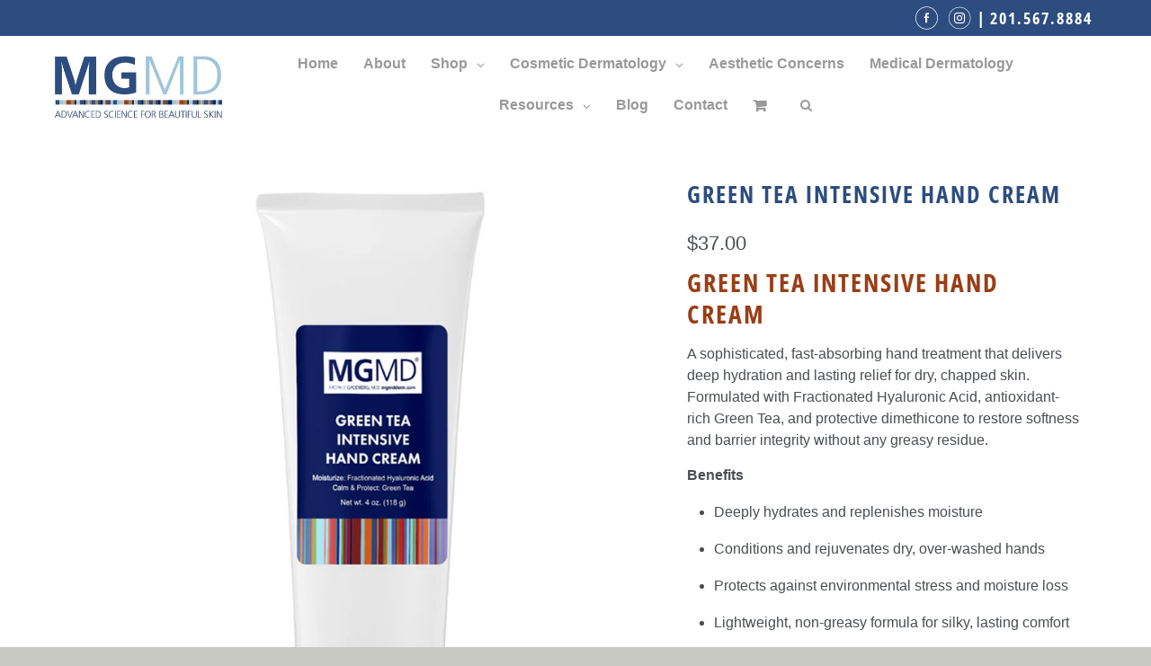

--- FILE ---
content_type: text/html; charset=utf-8
request_url: https://mgmdderm.com/products/intensive-hand-cream
body_size: 27478
content:
<!DOCTYPE html>
<html class="no-js no-touch" lang="en">
  <head>
  <script>
    window.Store = window.Store || {};
    window.Store.id = 20340383;
  </script>
    <meta charset="utf-8">
    <meta http-equiv="cleartype" content="on">
    <meta name="robots" content="index,follow">

    
    <title>GREEN TEA INTENSIVE HAND CREAM - MGMD Dermatology</title>

    
      <meta name="description" content="Luxurious non-greasy hand cream with Fractionated Hyaluronic Acid &amp; Green Tea to hydrate, condition &amp; rejuvenate dry, chapped skin."/>
    

    

<meta name="author" content="MGMD Dermatology">
<meta property="og:url" content="https://mgmdderm.com/products/intensive-hand-cream">
<meta property="og:site_name" content="MGMD Dermatology">




  <meta property="og:type" content="product">
  <meta property="og:title" content="GREEN TEA INTENSIVE HAND CREAM">
  
    
      <meta property="og:image" content="https://mgmdderm.com/cdn/shop/files/basic-302greenteaintensivehandcream_600x.jpg?v=1692196606">
      <meta property="og:image:secure_url" content="https://mgmdderm.com/cdn/shop/files/basic-302greenteaintensivehandcream_600x.jpg?v=1692196606">
      <meta property="og:image:width" content="1000">
      <meta property="og:image:height" content="1000">
      <meta property="og:image:alt" content="GREEN TEA INTENSIVE HAND CREAM">
      
    
  
  <meta property="product:price:amount" content="37.00">
  <meta property="product:price:currency" content="USD">



  <meta property="og:description" content="Luxurious non-greasy hand cream with Fractionated Hyaluronic Acid &amp; Green Tea to hydrate, condition &amp; rejuvenate dry, chapped skin.">




<meta name="twitter:card" content="summary">

  <meta name="twitter:title" content="GREEN TEA INTENSIVE HAND CREAM">
  <meta name="twitter:description" content="Green Tea Intensive Hand Cream A sophisticated, fast-absorbing hand treatment that delivers deep hydration and lasting relief for dry, chapped skin. Formulated with Fractionated Hyaluronic Acid, antioxidant-rich Green Tea, and protective dimethicone to restore softness and barrier integrity without any greasy residue. Benefits Deeply hydrates and replenishes moisture Conditions and rejuvenates dry, over-washed hands Protects against environmental stress and moisture loss Lightweight, non-greasy formula for silky, lasting comfort 4.02 oz  Key Ingredients Green Tea ExtractOne of the most potent antioxidants known, Green Tea Extract neutralizes UV-induced free radicals more effectively than any other antioxidant, helping protect skin from environmental damage and premature aging. Fractionated Hyaluronic AcidA dual-action hydrator with molecules of varying sizes — smaller fractions penetrate deeply to replenish moisture, while larger ones form a breathable, protective barrier that locks it in for lasting hydration. GlycerinA powerful humectant that">
  <meta name="twitter:image:width" content="240">
  <meta name="twitter:image:height" content="240">
  <meta name="twitter:image" content="https://mgmdderm.com/cdn/shop/files/basic-302greenteaintensivehandcream_240x.jpg?v=1692196606">
  <meta name="twitter:image:alt" content="GREEN TEA INTENSIVE HAND CREAM">



    

    

    <!-- Mobile Specific Metas -->
    <meta name="HandheldFriendly" content="True">
    <meta name="MobileOptimized" content="320">
    <meta name="viewport" content="width=device-width,initial-scale=1">
    <meta name="theme-color" content="#ffffff">

    <!-- Preconnect Domains -->
    <link rel="preconnect" href="https://cdn.shopify.com" crossorigin>
    <link rel="preconnect" href="https://fonts.shopify.com" crossorigin>
    <link rel="preconnect" href="https://monorail-edge.shopifysvc.com">

    <!-- Preload Assets -->
    <link rel="preload" href="//mgmdderm.com/cdn/shop/t/20/assets/vendors.js?v=105148450034842595471691077467" as="script">
    <link rel="preload" href="//mgmdderm.com/cdn/shop/t/20/assets/mmenu-styles.scss?v=106496102027375579581691077466" as="style">
    <link rel="preload" href="//mgmdderm.com/cdn/shop/t/20/assets/fancybox.css?v=30466120580444283401691077466" as="style">
    <link rel="preload" href="//mgmdderm.com/cdn/shop/t/20/assets/styles.css?v=106774289175655758001759332329" as="style">
    <link rel="preload" href="//mgmdderm.com/cdn/shop/t/20/assets/jsSlideshow.js?v=151002110028330256431691077466" as="script">
    <link rel="preload" href="//mgmdderm.com/cdn/shop/t/20/assets/app.js?v=7027224705007399561691077482" as="script">

    <!-- Stylesheet for mmenu plugin -->
    <link href="//mgmdderm.com/cdn/shop/t/20/assets/mmenu-styles.scss?v=106496102027375579581691077466" rel="stylesheet" type="text/css" media="all" />

    <!-- Stylesheet for Fancybox library -->
    <link href="//mgmdderm.com/cdn/shop/t/20/assets/fancybox.css?v=30466120580444283401691077466" rel="stylesheet" type="text/css" media="all" />

     <!-- CSS only -->
<link href="https://cdn.jsdelivr.net/npm/bootstrap@5.2.2/dist/css/bootstrap.min.css" rel="stylesheet" integrity="sha384-Zenh87qX5JnK2Jl0vWa8Ck2rdkQ2Bzep5IDxbcnCeuOxjzrPF/et3URy9Bv1WTRi" crossorigin="anonymous">
<link rel="stylesheet" href="https://cdnjs.cloudflare.com/ajax/libs/font-awesome/6.2.1/css/all.min.css" integrity="sha512-MV7K8+y+gLIBoVD59lQIYicR65iaqukzvf/nwasF0nqhPay5w/9lJmVM2hMDcnK1OnMGCdVK+iQrJ7lzPJQd1w==" crossorigin="anonymous" referrerpolicy="no-referrer" />
    <!-- Stylesheets for Parallax -->
    <link href="//mgmdderm.com/cdn/shop/t/20/assets/styles.css?v=106774289175655758001759332329" rel="stylesheet" type="text/css" media="all" />

    
      <link rel="shortcut icon" type="image/x-icon" href="//mgmdderm.com/cdn/shop/files/Logocrop-favicon_180x180.jpg?v=1694442960">
      <link rel="apple-touch-icon" href="//mgmdderm.com/cdn/shop/files/Logocrop-favicon_180x180.jpg?v=1694442960"/>
      <link rel="apple-touch-icon" sizes="72x72" href="//mgmdderm.com/cdn/shop/files/Logocrop-favicon_72x72.jpg?v=1694442960"/>
      <link rel="apple-touch-icon" sizes="114x114" href="//mgmdderm.com/cdn/shop/files/Logocrop-favicon_114x114.jpg?v=1694442960"/>
      <link rel="apple-touch-icon" sizes="180x180" href="//mgmdderm.com/cdn/shop/files/Logocrop-favicon_180x180.jpg?v=1694442960"/>
      <link rel="apple-touch-icon" sizes="228x228" href="//mgmdderm.com/cdn/shop/files/Logocrop-favicon_228x228.jpg?v=1694442960"/>
    

    <link rel="canonical" href="https://mgmdderm.com/products/intensive-hand-cream"/>

    <script>
      document.documentElement.className=document.documentElement.className.replace(/\bno-js\b/,'js');
      if(window.Shopify&&window.Shopify.designMode)document.documentElement.className+=' in-theme-editor';
      if(('ontouchstart' in window)||window.DocumentTouch&&document instanceof DocumentTouch)document.documentElement.className=document.documentElement.className.replace(/\bno-touch\b/,'has-touch');
    </script>

    

    

    
    <script>
      window.PXUTheme = window.PXUTheme || {};
      window.PXUTheme.version = '6.1.0';
      window.PXUTheme.name = 'Parallax';
    </script>
    


    <script>
      
window.PXUTheme = window.PXUTheme || {};


window.PXUTheme.theme_settings = {};
window.PXUTheme.theme_settings.current_locale = "en";
window.PXUTheme.theme_settings.shop_url = "https://mgmdderm.com";
window.PXUTheme.theme_settings.cart_url = "/cart";


window.PXUTheme.theme_settings.newsletter_popup = true;
window.PXUTheme.theme_settings.newsletter_popup_days = "2";
window.PXUTheme.theme_settings.newsletter_popup_mobile = false;
window.PXUTheme.theme_settings.newsletter_popup_seconds = 30;
window.PXUTheme.theme_settings.newsletter_popup_max_width = 560;


window.PXUTheme.theme_settings.enable_predictive_search = true;
window.PXUTheme.theme_settings.mobile_search_location = "below-header";


window.PXUTheme.theme_settings.product_form_style = "swatches";
window.PXUTheme.theme_settings.display_inventory_left = false;
window.PXUTheme.theme_settings.inventory_threshold = 10;
window.PXUTheme.theme_settings.limit_quantity = false;
window.PXUTheme.theme_settings.free_price_text = "Free";


window.PXUTheme.theme_settings.collection_secondary_image = false;
window.PXUTheme.theme_settings.collection_swatches = false;


window.PXUTheme.theme_settings.display_special_instructions = false;
window.PXUTheme.theme_settings.display_tos_checkbox = false;
window.PXUTheme.theme_settings.tos_richtext = "\u003cp\u003eI Agree with the Terms \u0026 Conditions\u003c\/p\u003e";
window.PXUTheme.theme_settings.cart_action = "ajax";


window.PXUTheme.theme_settings.header_background = true;


window.PXUTheme.currency = {};


window.PXUTheme.currency.shop_currency = "USD";
window.PXUTheme.currency.default_currency = "USD";
window.PXUTheme.currency.display_format = "money_format";
window.PXUTheme.currency.money_format = "${{amount}}";
window.PXUTheme.currency.money_format_no_currency = "${{amount}}";
window.PXUTheme.currency.money_format_currency = "${{amount}} USD";
window.PXUTheme.currency.native_multi_currency = false;
window.PXUTheme.currency.shipping_calculator = false;
window.PXUTheme.currency.iso_code = "USD";
window.PXUTheme.currency.symbol = "$";


window.PXUTheme.translation = {};


window.PXUTheme.translation.search = "Search";
window.PXUTheme.translation.all_results = "Translation missing: en.general.search.all_results_html";
window.PXUTheme.translation.no_results = "Translation missing: en.general.search.no_results";


window.PXUTheme.translation.agree_to_terms_warning = "You must agree with the terms and conditions to checkout.";
window.PXUTheme.translation.cart_discount = "Discount";
window.PXUTheme.translation.edit_cart = "View Cart";
window.PXUTheme.translation.add_to_cart_success = "Translation missing: en.layout.general.add_to_cart_success";
window.PXUTheme.translation.agree_to_terms_html = "Translation missing: en.cart.general.agree_to_terms_html";
window.PXUTheme.translation.checkout = "Checkout";
window.PXUTheme.translation.or = "Translation missing: en.layout.general.or";
window.PXUTheme.translation.continue_shopping = "Continue";
window.PXUTheme.translation.empty_cart = "Your Cart is Empty";
window.PXUTheme.translation.subtotal = "Subtotal";
window.PXUTheme.translation.cart_notes = "Order Notes";
window.PXUTheme.translation.no_shipping_destination = "We do not ship to this destination.";
window.PXUTheme.translation.additional_rate = "There is one shipping rate available for";
window.PXUTheme.translation.additional_rate_at = "at";
window.PXUTheme.translation.additional_rates_part_1 = "There are";
window.PXUTheme.translation.additional_rates_part_2 = "shipping rates available for";
window.PXUTheme.translation.additional_rates_part_3 = "starting at";


window.PXUTheme.translation.product_add_to_cart_success = "Added";
window.PXUTheme.translation.product_add_to_cart = "Add to cart";
window.PXUTheme.translation.product_notify_form_email = "Email address";
window.PXUTheme.translation.product_notify_form_send = "Send";
window.PXUTheme.translation.items_left_count_one = "item left";
window.PXUTheme.translation.items_left_count_other = "items left";
window.PXUTheme.translation.product_sold_out = "Sold Out";
window.PXUTheme.translation.product_from = "from";
window.PXUTheme.translation.product_unavailable = "Unavailable";
window.PXUTheme.translation.product_notify_form_success = "Thanks! We will notify you when this product becomes available!";



window.PXUTheme.routes = window.PXUTheme.routes || {};
window.PXUTheme.routes.root_url = "/";
window.PXUTheme.routes.cart_url = "/cart";
window.PXUTheme.routes.search_url = "/search";
window.PXUTheme.routes.product_recommendations_url = "/recommendations/products";
window.PXUTheme.routes.predictive_search_url = "/search/suggest";


window.PXUTheme.media_queries = {};
window.PXUTheme.media_queries.small = window.matchMedia( "(max-width: 480px)" );
window.PXUTheme.media_queries.medium = window.matchMedia( "(max-width: 798px)" );
window.PXUTheme.media_queries.large = window.matchMedia( "(min-width: 799px)" );
window.PXUTheme.media_queries.larger = window.matchMedia( "(min-width: 960px)" );
window.PXUTheme.media_queries.xlarge = window.matchMedia( "(min-width: 1200px)" );
window.PXUTheme.media_queries.ie10 = window.matchMedia( "all and (-ms-high-contrast: none), (-ms-high-contrast: active)" );
window.PXUTheme.media_queries.tablet = window.matchMedia( "only screen and (min-width: 768px) and (max-width: 1024px)" );


window.PXUTheme.device = {};
window.PXUTheme.device.hasTouch = window.matchMedia("(any-pointer: coarse)");
window.PXUTheme.device.hasMouse = window.matchMedia("(any-pointer: fine)");
    </script>

    <script src="//mgmdderm.com/cdn/shop/t/20/assets/vendors.js?v=105148450034842595471691077467" defer></script>
    <script src="//mgmdderm.com/cdn/shop/t/20/assets/jsSlideshow.js?v=151002110028330256431691077466" defer></script>
    <script src="//mgmdderm.com/cdn/shop/t/20/assets/app.js?v=7027224705007399561691077482" defer></script>

    <script>window.performance && window.performance.mark && window.performance.mark('shopify.content_for_header.start');</script><meta name="facebook-domain-verification" content="kr6q2sannn4orc72zzgijadc2avfoc">
<meta id="shopify-digital-wallet" name="shopify-digital-wallet" content="/20340383/digital_wallets/dialog">
<meta name="shopify-checkout-api-token" content="c7c0b07c7534fe5c0b522501c85d4ee9">
<link rel="alternate" type="application/json+oembed" href="https://mgmdderm.com/products/intensive-hand-cream.oembed">
<script async="async" src="/checkouts/internal/preloads.js?locale=en-US"></script>
<link rel="preconnect" href="https://shop.app" crossorigin="anonymous">
<script async="async" src="https://shop.app/checkouts/internal/preloads.js?locale=en-US&shop_id=20340383" crossorigin="anonymous"></script>
<script id="apple-pay-shop-capabilities" type="application/json">{"shopId":20340383,"countryCode":"US","currencyCode":"USD","merchantCapabilities":["supports3DS"],"merchantId":"gid:\/\/shopify\/Shop\/20340383","merchantName":"MGMD Dermatology","requiredBillingContactFields":["postalAddress","email"],"requiredShippingContactFields":["postalAddress","email"],"shippingType":"shipping","supportedNetworks":["visa","masterCard","amex","discover","elo","jcb"],"total":{"type":"pending","label":"MGMD Dermatology","amount":"1.00"},"shopifyPaymentsEnabled":true,"supportsSubscriptions":true}</script>
<script id="shopify-features" type="application/json">{"accessToken":"c7c0b07c7534fe5c0b522501c85d4ee9","betas":["rich-media-storefront-analytics"],"domain":"mgmdderm.com","predictiveSearch":true,"shopId":20340383,"locale":"en"}</script>
<script>var Shopify = Shopify || {};
Shopify.shop = "mgmd-dermatology.myshopify.com";
Shopify.locale = "en";
Shopify.currency = {"active":"USD","rate":"1.0"};
Shopify.country = "US";
Shopify.theme = {"name":"Working Slideshow Parallax CT","id":126107713597,"schema_name":"Parallax","schema_version":"6.1.0","theme_store_id":688,"role":"main"};
Shopify.theme.handle = "null";
Shopify.theme.style = {"id":null,"handle":null};
Shopify.cdnHost = "mgmdderm.com/cdn";
Shopify.routes = Shopify.routes || {};
Shopify.routes.root = "/";</script>
<script type="module">!function(o){(o.Shopify=o.Shopify||{}).modules=!0}(window);</script>
<script>!function(o){function n(){var o=[];function n(){o.push(Array.prototype.slice.apply(arguments))}return n.q=o,n}var t=o.Shopify=o.Shopify||{};t.loadFeatures=n(),t.autoloadFeatures=n()}(window);</script>
<script>
  window.ShopifyPay = window.ShopifyPay || {};
  window.ShopifyPay.apiHost = "shop.app\/pay";
  window.ShopifyPay.redirectState = null;
</script>
<script id="shop-js-analytics" type="application/json">{"pageType":"product"}</script>
<script defer="defer" async type="module" src="//mgmdderm.com/cdn/shopifycloud/shop-js/modules/v2/client.init-shop-cart-sync_C5BV16lS.en.esm.js"></script>
<script defer="defer" async type="module" src="//mgmdderm.com/cdn/shopifycloud/shop-js/modules/v2/chunk.common_CygWptCX.esm.js"></script>
<script type="module">
  await import("//mgmdderm.com/cdn/shopifycloud/shop-js/modules/v2/client.init-shop-cart-sync_C5BV16lS.en.esm.js");
await import("//mgmdderm.com/cdn/shopifycloud/shop-js/modules/v2/chunk.common_CygWptCX.esm.js");

  window.Shopify.SignInWithShop?.initShopCartSync?.({"fedCMEnabled":true,"windoidEnabled":true});

</script>
<script>
  window.Shopify = window.Shopify || {};
  if (!window.Shopify.featureAssets) window.Shopify.featureAssets = {};
  window.Shopify.featureAssets['shop-js'] = {"shop-cart-sync":["modules/v2/client.shop-cart-sync_ZFArdW7E.en.esm.js","modules/v2/chunk.common_CygWptCX.esm.js"],"init-fed-cm":["modules/v2/client.init-fed-cm_CmiC4vf6.en.esm.js","modules/v2/chunk.common_CygWptCX.esm.js"],"shop-button":["modules/v2/client.shop-button_tlx5R9nI.en.esm.js","modules/v2/chunk.common_CygWptCX.esm.js"],"shop-cash-offers":["modules/v2/client.shop-cash-offers_DOA2yAJr.en.esm.js","modules/v2/chunk.common_CygWptCX.esm.js","modules/v2/chunk.modal_D71HUcav.esm.js"],"init-windoid":["modules/v2/client.init-windoid_sURxWdc1.en.esm.js","modules/v2/chunk.common_CygWptCX.esm.js"],"shop-toast-manager":["modules/v2/client.shop-toast-manager_ClPi3nE9.en.esm.js","modules/v2/chunk.common_CygWptCX.esm.js"],"init-shop-email-lookup-coordinator":["modules/v2/client.init-shop-email-lookup-coordinator_B8hsDcYM.en.esm.js","modules/v2/chunk.common_CygWptCX.esm.js"],"init-shop-cart-sync":["modules/v2/client.init-shop-cart-sync_C5BV16lS.en.esm.js","modules/v2/chunk.common_CygWptCX.esm.js"],"avatar":["modules/v2/client.avatar_BTnouDA3.en.esm.js"],"pay-button":["modules/v2/client.pay-button_FdsNuTd3.en.esm.js","modules/v2/chunk.common_CygWptCX.esm.js"],"init-customer-accounts":["modules/v2/client.init-customer-accounts_DxDtT_ad.en.esm.js","modules/v2/client.shop-login-button_C5VAVYt1.en.esm.js","modules/v2/chunk.common_CygWptCX.esm.js","modules/v2/chunk.modal_D71HUcav.esm.js"],"init-shop-for-new-customer-accounts":["modules/v2/client.init-shop-for-new-customer-accounts_ChsxoAhi.en.esm.js","modules/v2/client.shop-login-button_C5VAVYt1.en.esm.js","modules/v2/chunk.common_CygWptCX.esm.js","modules/v2/chunk.modal_D71HUcav.esm.js"],"shop-login-button":["modules/v2/client.shop-login-button_C5VAVYt1.en.esm.js","modules/v2/chunk.common_CygWptCX.esm.js","modules/v2/chunk.modal_D71HUcav.esm.js"],"init-customer-accounts-sign-up":["modules/v2/client.init-customer-accounts-sign-up_CPSyQ0Tj.en.esm.js","modules/v2/client.shop-login-button_C5VAVYt1.en.esm.js","modules/v2/chunk.common_CygWptCX.esm.js","modules/v2/chunk.modal_D71HUcav.esm.js"],"shop-follow-button":["modules/v2/client.shop-follow-button_Cva4Ekp9.en.esm.js","modules/v2/chunk.common_CygWptCX.esm.js","modules/v2/chunk.modal_D71HUcav.esm.js"],"checkout-modal":["modules/v2/client.checkout-modal_BPM8l0SH.en.esm.js","modules/v2/chunk.common_CygWptCX.esm.js","modules/v2/chunk.modal_D71HUcav.esm.js"],"lead-capture":["modules/v2/client.lead-capture_Bi8yE_yS.en.esm.js","modules/v2/chunk.common_CygWptCX.esm.js","modules/v2/chunk.modal_D71HUcav.esm.js"],"shop-login":["modules/v2/client.shop-login_D6lNrXab.en.esm.js","modules/v2/chunk.common_CygWptCX.esm.js","modules/v2/chunk.modal_D71HUcav.esm.js"],"payment-terms":["modules/v2/client.payment-terms_CZxnsJam.en.esm.js","modules/v2/chunk.common_CygWptCX.esm.js","modules/v2/chunk.modal_D71HUcav.esm.js"]};
</script>
<script>(function() {
  var isLoaded = false;
  function asyncLoad() {
    if (isLoaded) return;
    isLoaded = true;
    var urls = ["https:\/\/chimpstatic.com\/mcjs-connected\/js\/users\/0ef96260d7f2a58945406fbf1\/6bfd57d38985fdd8e243f190a.js?shop=mgmd-dermatology.myshopify.com","https:\/\/cdn.hextom.com\/js\/freeshippingbar.js?shop=mgmd-dermatology.myshopify.com"];
    for (var i = 0; i < urls.length; i++) {
      var s = document.createElement('script');
      s.type = 'text/javascript';
      s.async = true;
      s.src = urls[i];
      var x = document.getElementsByTagName('script')[0];
      x.parentNode.insertBefore(s, x);
    }
  };
  if(window.attachEvent) {
    window.attachEvent('onload', asyncLoad);
  } else {
    window.addEventListener('load', asyncLoad, false);
  }
})();</script>
<script id="__st">var __st={"a":20340383,"offset":-18000,"reqid":"b065c964-48b9-4c8a-af19-7920bbf021e8-1768833283","pageurl":"mgmdderm.com\/products\/intensive-hand-cream","u":"540ea26fb743","p":"product","rtyp":"product","rid":10452812999};</script>
<script>window.ShopifyPaypalV4VisibilityTracking = true;</script>
<script id="captcha-bootstrap">!function(){'use strict';const t='contact',e='account',n='new_comment',o=[[t,t],['blogs',n],['comments',n],[t,'customer']],c=[[e,'customer_login'],[e,'guest_login'],[e,'recover_customer_password'],[e,'create_customer']],r=t=>t.map((([t,e])=>`form[action*='/${t}']:not([data-nocaptcha='true']) input[name='form_type'][value='${e}']`)).join(','),a=t=>()=>t?[...document.querySelectorAll(t)].map((t=>t.form)):[];function s(){const t=[...o],e=r(t);return a(e)}const i='password',u='form_key',d=['recaptcha-v3-token','g-recaptcha-response','h-captcha-response',i],f=()=>{try{return window.sessionStorage}catch{return}},m='__shopify_v',_=t=>t.elements[u];function p(t,e,n=!1){try{const o=window.sessionStorage,c=JSON.parse(o.getItem(e)),{data:r}=function(t){const{data:e,action:n}=t;return t[m]||n?{data:e,action:n}:{data:t,action:n}}(c);for(const[e,n]of Object.entries(r))t.elements[e]&&(t.elements[e].value=n);n&&o.removeItem(e)}catch(o){console.error('form repopulation failed',{error:o})}}const l='form_type',E='cptcha';function T(t){t.dataset[E]=!0}const w=window,h=w.document,L='Shopify',v='ce_forms',y='captcha';let A=!1;((t,e)=>{const n=(g='f06e6c50-85a8-45c8-87d0-21a2b65856fe',I='https://cdn.shopify.com/shopifycloud/storefront-forms-hcaptcha/ce_storefront_forms_captcha_hcaptcha.v1.5.2.iife.js',D={infoText:'Protected by hCaptcha',privacyText:'Privacy',termsText:'Terms'},(t,e,n)=>{const o=w[L][v],c=o.bindForm;if(c)return c(t,g,e,D).then(n);var r;o.q.push([[t,g,e,D],n]),r=I,A||(h.body.append(Object.assign(h.createElement('script'),{id:'captcha-provider',async:!0,src:r})),A=!0)});var g,I,D;w[L]=w[L]||{},w[L][v]=w[L][v]||{},w[L][v].q=[],w[L][y]=w[L][y]||{},w[L][y].protect=function(t,e){n(t,void 0,e),T(t)},Object.freeze(w[L][y]),function(t,e,n,w,h,L){const[v,y,A,g]=function(t,e,n){const i=e?o:[],u=t?c:[],d=[...i,...u],f=r(d),m=r(i),_=r(d.filter((([t,e])=>n.includes(e))));return[a(f),a(m),a(_),s()]}(w,h,L),I=t=>{const e=t.target;return e instanceof HTMLFormElement?e:e&&e.form},D=t=>v().includes(t);t.addEventListener('submit',(t=>{const e=I(t);if(!e)return;const n=D(e)&&!e.dataset.hcaptchaBound&&!e.dataset.recaptchaBound,o=_(e),c=g().includes(e)&&(!o||!o.value);(n||c)&&t.preventDefault(),c&&!n&&(function(t){try{if(!f())return;!function(t){const e=f();if(!e)return;const n=_(t);if(!n)return;const o=n.value;o&&e.removeItem(o)}(t);const e=Array.from(Array(32),(()=>Math.random().toString(36)[2])).join('');!function(t,e){_(t)||t.append(Object.assign(document.createElement('input'),{type:'hidden',name:u})),t.elements[u].value=e}(t,e),function(t,e){const n=f();if(!n)return;const o=[...t.querySelectorAll(`input[type='${i}']`)].map((({name:t})=>t)),c=[...d,...o],r={};for(const[a,s]of new FormData(t).entries())c.includes(a)||(r[a]=s);n.setItem(e,JSON.stringify({[m]:1,action:t.action,data:r}))}(t,e)}catch(e){console.error('failed to persist form',e)}}(e),e.submit())}));const S=(t,e)=>{t&&!t.dataset[E]&&(n(t,e.some((e=>e===t))),T(t))};for(const o of['focusin','change'])t.addEventListener(o,(t=>{const e=I(t);D(e)&&S(e,y())}));const B=e.get('form_key'),M=e.get(l),P=B&&M;t.addEventListener('DOMContentLoaded',(()=>{const t=y();if(P)for(const e of t)e.elements[l].value===M&&p(e,B);[...new Set([...A(),...v().filter((t=>'true'===t.dataset.shopifyCaptcha))])].forEach((e=>S(e,t)))}))}(h,new URLSearchParams(w.location.search),n,t,e,['guest_login'])})(!0,!0)}();</script>
<script integrity="sha256-4kQ18oKyAcykRKYeNunJcIwy7WH5gtpwJnB7kiuLZ1E=" data-source-attribution="shopify.loadfeatures" defer="defer" src="//mgmdderm.com/cdn/shopifycloud/storefront/assets/storefront/load_feature-a0a9edcb.js" crossorigin="anonymous"></script>
<script crossorigin="anonymous" defer="defer" src="//mgmdderm.com/cdn/shopifycloud/storefront/assets/shopify_pay/storefront-65b4c6d7.js?v=20250812"></script>
<script data-source-attribution="shopify.dynamic_checkout.dynamic.init">var Shopify=Shopify||{};Shopify.PaymentButton=Shopify.PaymentButton||{isStorefrontPortableWallets:!0,init:function(){window.Shopify.PaymentButton.init=function(){};var t=document.createElement("script");t.src="https://mgmdderm.com/cdn/shopifycloud/portable-wallets/latest/portable-wallets.en.js",t.type="module",document.head.appendChild(t)}};
</script>
<script data-source-attribution="shopify.dynamic_checkout.buyer_consent">
  function portableWalletsHideBuyerConsent(e){var t=document.getElementById("shopify-buyer-consent"),n=document.getElementById("shopify-subscription-policy-button");t&&n&&(t.classList.add("hidden"),t.setAttribute("aria-hidden","true"),n.removeEventListener("click",e))}function portableWalletsShowBuyerConsent(e){var t=document.getElementById("shopify-buyer-consent"),n=document.getElementById("shopify-subscription-policy-button");t&&n&&(t.classList.remove("hidden"),t.removeAttribute("aria-hidden"),n.addEventListener("click",e))}window.Shopify?.PaymentButton&&(window.Shopify.PaymentButton.hideBuyerConsent=portableWalletsHideBuyerConsent,window.Shopify.PaymentButton.showBuyerConsent=portableWalletsShowBuyerConsent);
</script>
<script>
  function portableWalletsCleanup(e){e&&e.src&&console.error("Failed to load portable wallets script "+e.src);var t=document.querySelectorAll("shopify-accelerated-checkout .shopify-payment-button__skeleton, shopify-accelerated-checkout-cart .wallet-cart-button__skeleton"),e=document.getElementById("shopify-buyer-consent");for(let e=0;e<t.length;e++)t[e].remove();e&&e.remove()}function portableWalletsNotLoadedAsModule(e){e instanceof ErrorEvent&&"string"==typeof e.message&&e.message.includes("import.meta")&&"string"==typeof e.filename&&e.filename.includes("portable-wallets")&&(window.removeEventListener("error",portableWalletsNotLoadedAsModule),window.Shopify.PaymentButton.failedToLoad=e,"loading"===document.readyState?document.addEventListener("DOMContentLoaded",window.Shopify.PaymentButton.init):window.Shopify.PaymentButton.init())}window.addEventListener("error",portableWalletsNotLoadedAsModule);
</script>

<script type="module" src="https://mgmdderm.com/cdn/shopifycloud/portable-wallets/latest/portable-wallets.en.js" onError="portableWalletsCleanup(this)" crossorigin="anonymous"></script>
<script nomodule>
  document.addEventListener("DOMContentLoaded", portableWalletsCleanup);
</script>

<link id="shopify-accelerated-checkout-styles" rel="stylesheet" media="screen" href="https://mgmdderm.com/cdn/shopifycloud/portable-wallets/latest/accelerated-checkout-backwards-compat.css" crossorigin="anonymous">
<style id="shopify-accelerated-checkout-cart">
        #shopify-buyer-consent {
  margin-top: 1em;
  display: inline-block;
  width: 100%;
}

#shopify-buyer-consent.hidden {
  display: none;
}

#shopify-subscription-policy-button {
  background: none;
  border: none;
  padding: 0;
  text-decoration: underline;
  font-size: inherit;
  cursor: pointer;
}

#shopify-subscription-policy-button::before {
  box-shadow: none;
}

      </style>

<script>window.performance && window.performance.mark && window.performance.mark('shopify.content_for_header.end');</script>

    <noscript>
      <style>

        .slides > li:first-child { display: block; }
        .image__fallback {
          width: 100vw;
          display: block !important;
          max-width: 100vw !important;
          margin-bottom: 0;
        }

        .no-js-only {
          display: inherit !important;
        }

        .icon-cart.cart-button {
          display: none;
        }

        .lazyload,
        .cart_page_image img {
          opacity: 1;
          -webkit-filter: blur(0);
          filter: blur(0);
        }

        .image-element__wrap {
          display: none;
        }

        .banner__text .container {
          background-color: transparent;
        }

        .animate_right,
        .animate_left,
        .animate_up,
        .animate_down {
          opacity: 1;
        }

        .flexslider .slides>li {
          display: block;
        }

        .product_section .product_form {
          opacity: 1;
        }

        .multi_select,
        form .select {
          display: block !important;
        }

        .swatch-options {
          display: none;
        }

        .parallax__wrap .banner__text {
          position: absolute;
          margin-left: auto;
          margin-right: auto;
          left: 0;
          right: 0;
          bottom: 0;
          top: 0;
          display: -webkit-box;
          display: -ms-flexbox;
          display: flex;
          -webkit-box-align: center;
          -ms-flex-align: center;
          align-items: center;
          -webkit-box-pack: center;
          -ms-flex-pack: center;
          justify-content: center;
        }

        .parallax__wrap .image__fallback {
          max-height: 1000px;
          -o-object-fit: cover;
          object-fit: cover;
        }

      </style>
    </noscript>

  <!-- BEGIN app block: shopify://apps/globo-mega-menu/blocks/app-embed/7a00835e-fe40-45a5-a615-2eb4ab697b58 -->
<link href="//cdn.shopify.com/extensions/019b6e53-04e2-713c-aa06-5bced6079bf6/menufrontend-304/assets/main-navigation-styles.min.css" rel="stylesheet" type="text/css" media="all" />
<link href="//cdn.shopify.com/extensions/019b6e53-04e2-713c-aa06-5bced6079bf6/menufrontend-304/assets/theme-styles.min.css" rel="stylesheet" type="text/css" media="all" />
<script type="text/javascript" hs-ignore data-cookieconsent="ignore" data-ccm-injected>
document.getElementsByTagName('html')[0].classList.add('globo-menu-loading');
window.GloboMenuConfig = window.GloboMenuConfig || {}
window.GloboMenuConfig.curLocale = "en";
window.GloboMenuConfig.shop = "mgmd-dermatology.myshopify.com";
window.GloboMenuConfig.GloboMenuLocale = "en";
window.GloboMenuConfig.locale = "en";
window.menuRootUrl = "";
window.GloboMenuCustomer = false;
window.GloboMenuAssetsUrl = 'https://cdn.shopify.com/extensions/019b6e53-04e2-713c-aa06-5bced6079bf6/menufrontend-304/assets/';
window.GloboMenuFilesUrl = '//mgmdderm.com/cdn/shop/files/';
window.GloboMenuLinklists = {"main-menu": [{'url' :"\/", 'title': "Home"},{'url' :"\/pages\/about-our-practice", 'title': "About"},{'url' :"\/collections\/all", 'title': "Shop"},{'url' :"\/pages\/cosmetic-treatments", 'title': "Cosmetic Procedures"},{'url' :"\/pages\/medical-treatments", 'title': "Medical Treatments"},{'url' :"\/blogs\/mgmd-dermatology", 'title': "Blog"},{'url' :"\/pages\/forms", 'title': "Forms"},{'url' :"\/pages\/contact-amp-location", 'title': "Contact"}],"footer": [{'url' :"\/search", 'title': "Search"}],"cosmetic-treatments": [{'url' :"\/pages\/cosmetic-treatments", 'title': "ALL COSMETIC TREATMENTS"},{'url' :"\/pages\/exilis-ultra-skin-tightening-body-sculpting", 'title': "Body Sculpting"},{'url' :"\/pages\/botox", 'title': "Botox, Dysport, Xeomin"},{'url' :"\/pages\/chemical-peels", 'title': "Chemical Peels"},{'url' :"\/pages\/kybella", 'title': "Double Chin Treatment"},{'url' :"\/pages\/facial-vein-laser-treatments", 'title': "Excel V Laser"},{'url' :"\/pages\/exilis-ultra-skin-tightening-body-sculpting", 'title': "Exilis Ultra"},{'url' :"\/pages\/facial-vein-laser-treatments", 'title': " Facial Redness \u0026 Vein Laser"},{'url' :"\/pages\/fraxel-dual", 'title': "Fraxel DUAL"},{'url' :"\/pages\/hydrafacial", 'title': "Hydrafacial"},{'url' :"\/pages\/fillers", 'title': "Injectable Fillers"},{'url' :"\/pages\/ellipse-i-pl-skin-rejuvenation", 'title': "Intense Pulse Light (IPL)"},{'url' :"\/pages\/kybella", 'title': "Kybella"},{'url' :"\/pages\/laser-genesis", 'title': "Laser Genesis"},{'url' :"\/pages\/laser-hair-removal", 'title': "Laser Hair Removal"},{'url' :"\/pages\/microdermabrasion", 'title': "Microdermabrasion"},{'url' :"\/pages\/removal-of-age-spots-brown-spots", 'title': "Removal of Age \u0026 Brown Spots"},{'url' :"\/pages\/leg-vein-sclerotherapy", 'title': "Sclerotherapy"},{'url' :"\/pages\/sculptra", 'title': "Sculptra"},{'url' :"\/pages\/exilis-ultra-skin-tightening-body-sculpting", 'title': "Skin Tightening"}],"shop": [{'url' :"\/collections\/all", 'title': "All MGMD® Skincare Products"},{'url' :"\/collections", 'title': "MGMD® Skincare Categories "},{'url' :"\/pages\/skinbetter-science", 'title': "Skinbetter Science™"},{'url' :"\/collections\/mgmd-gifts", 'title': "MGMD® Kits"}],"mgmd-skincare-categories": [{'url' :"https:\/\/mgmdderm.com\/collections\/acne", 'title': "MGMD® Acne"},{'url' :"\/collections\/basic", 'title': "MGMD® Basic"},{'url' :"\/collections\/skin-rejuvenation", 'title': "MGMD® Skin Rejuvenation"},{'url' :"\/collections\/sun-protection", 'title': "MGMD® Sun Protection"}],"customer-account-main-menu": [{'url' :"\/", 'title': "Shop"},{'url' :"https:\/\/shopify.com\/20340383\/account\/orders?locale=en\u0026region_country=US", 'title': "Orders"}]}
window.GloboMenuConfig.is_app_embedded = true;
window.showAdsInConsole = true;
</script>
<link href="//cdn.shopify.com/extensions/019b6e53-04e2-713c-aa06-5bced6079bf6/menufrontend-304/assets/font-awesome.min.css" rel="stylesheet" type="text/css" media="all" />


<script hs-ignore data-cookieconsent="ignore" data-ccm-injected type="text/javascript">
  window.GloboMenus = window.GloboMenus || [];
  var menuKey = "27998";
  window.GloboMenus[menuKey] = window.GloboMenus[menuKey] || {};
  window.GloboMenus[menuKey].id = menuKey;window.GloboMenus[menuKey].replacement = {"type":"auto","main_menu":"main-menu","mobile_menu":"main-menu"};window.GloboMenus[menuKey].type = "main";
  window.GloboMenus[menuKey].schedule = {"enable":false,"from":"0","to":"0"};
  window.GloboMenus[menuKey].settings ={"font":{"tab_fontsize":"16","menu_fontsize":"16","tab_fontfamily":"Work Sans","tab_fontweight":"500","menu_fontfamily":"Work Sans","menu_fontweight":"700","tab_fontfamily_2":"PT Sans","menu_fontfamily_2":"PT Sans Narrow","submenu_text_fontsize":"16","tab_fontfamily_custom":false,"menu_fontfamily_custom":true,"submenu_text_fontfamily":"Work Sans","submenu_text_fontweight":"700","submenu_heading_fontsize":"16","submenu_text_fontfamily_2":"PT Sans Narrow","submenu_heading_fontfamily":"Work Sans","submenu_heading_fontweight":"700","submenu_description_fontsize":"16","submenu_heading_fontfamily_2":"PT Sans Narrow","submenu_description_fontfamily":"Work Sans","submenu_description_fontweight":"400","submenu_text_fontfamily_custom":true,"submenu_description_fontfamily_2":"PT Sans","submenu_heading_fontfamily_custom":true,"submenu_description_fontfamily_custom":false},"color":{"menu_text":"rgba(153, 153, 153, 1)","menu_border":"#0f0f0f","submenu_text":"rgba(150, 150, 150, 1)","atc_text_color":"#FFFFFF","submenu_border":"#d1d1d1","menu_background":"rgba(255, 255, 255, 1)","menu_text_hover":"rgba(45, 77, 128, 1)","sale_text_color":"#ffffff","submenu_heading":"rgba(45, 77, 128, 1)","tab_heading_color":"#202020","soldout_text_color":"#757575","submenu_background":"#ffffff","submenu_text_hover":"rgba(45, 77, 128, 1)","submenu_description":"#969696","atc_background_color":"#1F1F1F","atc_text_color_hover":"#FFFFFF","tab_background_hover":"#d9d9d9","menu_background_hover":"rgba(167, 197, 217, 1)","sale_background_color":"rgba(154, 62, 22, 1)","soldout_background_color":"#d5d5d5","tab_heading_active_color":"#000000","submenu_description_hover":"#4d5bcd","atc_background_color_hover":"#000000"},"general":{"align":"center","login":false,"border":false,"logout":true,"search":true,"account":true,"trigger":"hover","register":false,"atcButton":false,"indicators":true,"responsive":"768","transition":"fade","menu_padding":"14","carousel_loop":true,"mobile_border":true,"mobile_trigger":"click_toggle","submenu_border":false,"tab_lineheight":"0","menu_lineheight":"5","lazy_load_enable":false,"transition_delay":"150","transition_speed":"300","carousel_auto_play":true,"dropdown_lineheight":"5","linklist_lineheight":"11","mobile_sticky_header":true,"desktop_sticky_header":true,"mobile_hide_linklist_submenu":false},"language":{"name":"Name","sale":"Sale","send":"Send","view":"View details","email":"Email","phone":"Phone Number","search":"Search for...","message":"Message","sold_out":"Sold out","add_to_cart":"Add to cart"}};
  window.GloboMenus[menuKey].itemsLength = 10;
</script><script type="template/html" id="globoMenu27998HTML"><ul class="gm-menu gm-menu-27998 gm-mobile-bordered gm-has-retractor gm-submenu-align-center gm-menu-trigger-hover gm-transition-fade" data-menu-id="27998" data-transition-speed="300" data-transition-delay="150">
<li data-gmmi="0" data-gmdi="0" class="gm-item gm-level-0"><a class="gm-target" title="Home" href="/collections/frontpage"><span class="gm-text">Home</span></a></li>

<li data-gmmi="1" data-gmdi="1" class="gm-item gm-level-0"><a class="gm-target" title="About" href="/pages/about-our-practice"><span class="gm-text">About</span></a></li>

<li data-gmmi="2" data-gmdi="2" class="gm-item gm-level-0 gm-has-submenu gm-submenu-dropdown gm-submenu-align-left"><a class="gm-target" title="Shop" href="/pages/shop"><span class="gm-text">Shop</span><span class="gm-retractor"></span></a><ul class="gm-submenu gm-dropdown gm-orientation-vertical ">
<li class="gm-item"><a class="gm-target" title="All MGMD® Skincare Products" href="/collections/all"><span class="gm-text">All MGMD® Skincare Products</span></a>
</li>
<li class="gm-item gm-has-submenu gm-submenu-dropdown gm-submenu-align-left"><a class="gm-target" title="MGMD® SKINCARE CATEGORIES" href="/collections"><span class="gm-text">MGMD® SKINCARE CATEGORIES</span><span class="gm-retractor"></span></a><ul class="gm-submenu gm-dropdown gm-orientation-vertical ">
<li class="gm-item"><a class="gm-target" title="MGMD® Acne" href="/collections/acne"><span class="gm-text">MGMD® Acne</span></a>
</li>
<li class="gm-item"><a class="gm-target" title="MGMD® Basic" href="/collections/basic"><span class="gm-text">MGMD® Basic</span></a>
</li>
<li class="gm-item"><a class="gm-target" title="MGMD® Skin Rejuvenation" href="/collections/skin-rejuvenation"><span class="gm-text">MGMD® Skin Rejuvenation</span></a>
</li>
<li class="gm-item"><a class="gm-target" title="MGMD® Sun Protection" href="/collections/sun-protection"><span class="gm-text">MGMD® Sun Protection</span></a>
</li></ul>
</li>
<li class="gm-item"><a class="gm-target" title="SKINBETTER SCIENCE™" href="/pages/skinbetter-science"><span class="gm-text">SKINBETTER SCIENCE™</span></a>
</li>
<li class="gm-item"><a class="gm-target" title="MGMD® KITS" href="/collections/mgmd-gifts"><span class="gm-text">MGMD® KITS</span></a>
</li>
<li class="gm-item"><a class="gm-target" title="MGMD® GIFT CARD" href="/products/mgmd-e-gift-card-for-online-product-purchases-copy"><span class="gm-text">MGMD® GIFT CARD</span></a>
</li>
<li class="gm-item"><a class="gm-target" title="MGMD® SPECIALS" href="/pages/specials"><span class="gm-text">MGMD® SPECIALS</span></a>
</li>
<li class="gm-item"><a class="gm-target" title="PRODUCT OF THE MONTH" href="/pages/copy-of-product-of-the-month-december-2025"><span class="gm-text">PRODUCT OF THE MONTH</span></a>
</li>
<li class="gm-item"><a class="gm-target" title="ALASTIN" href="/collections/alastin"><span class="gm-text">ALASTIN</span></a>
</li></ul></li>

<li data-gmmi="3" data-gmdi="3" class="gm-item gm-level-0 gm-has-submenu gm-submenu-mega gm-submenu-align-full"><a class="gm-target" title="Cosmetic Dermatology" href="/pages/cosmetic-treatments"><span class="gm-text">Cosmetic Dermatology</span><span class="gm-retractor"></span></a><div 
      class="gm-submenu gm-mega" 
      style=""
    ><div style="" class="submenu-background"></div>
      <ul class="gm-grid">
<li class="gm-item gm-grid-item gmcol-3 gm-has-submenu"><ul style="--columns:1" class="gm-links">
<li class="gm-item gm-heading"><a class="gm-target" title="Hyaluronic Acid Fillers" href="/pages/fillers"><span class="gm-text">Hyaluronic Acid Fillers</span></a>
</li>
<li class="gm-item"><a class="gm-target" title="RHA Collection" href="/pages/fillers"><span class="gm-text">RHA Collection</span></a>
</li>
<li class="gm-item"><a class="gm-target" title="Juvéderm® Voluma™ and Volux™" href="/pages/voluma"><span class="gm-text">Juvéderm® Voluma™ and Volux™</span></a>
</li>
<li class="gm-item"><a class="gm-target" title="Restylane" href="/pages/fillers"><span class="gm-text">Restylane</span></a>
</li>
<li class="gm-item"><a class="gm-target" title="Belotero" href="/pages/fillers"><span class="gm-text">Belotero</span></a>
</li>
<li class="gm-item gm-heading"><a class="gm-target" title="Biostimulatory Fillers" href="/pages/sculptra"><span class="gm-text">Biostimulatory Fillers</span></a>
</li>
<li class="gm-item"><a class="gm-target" title="Sculptra" href="/pages/sculptra"><span class="gm-text">Sculptra</span></a>
</li>
<li class="gm-item"><a class="gm-target" title="Radiesse" href="/pages/sculptra"><span class="gm-text">Radiesse</span></a>
</li>
<li class="gm-item gm-heading"><a class="gm-target" title="Wrinkle Relaxers" href="/pages/botox"><span class="gm-text">Wrinkle Relaxers</span></a>
</li>
<li class="gm-item"><a class="gm-target" title="Botox" href="/pages/botox/"><span class="gm-text">Botox</span></a>
</li>
<li class="gm-item"><a class="gm-target" title="Daxxify" href="/pages/botox/"><span class="gm-text">Daxxify</span></a>
</li>
<li class="gm-item"><a class="gm-target" title="Dysport" href="/pages/botox/"><span class="gm-text">Dysport</span></a>
</li>
<li class="gm-item"><a class="gm-target" title="Xeomin" href="/pages/botox/"><span class="gm-text">Xeomin</span></a>
</li></ul>
</li>
<li class="gm-item gm-grid-item gmcol-3 gm-has-submenu"><ul style="--columns:1" class="gm-links">
<li class="gm-item gm-heading"><div class="gm-target" title="Laser Treatment"><span class="gm-text">Laser Treatment</span></div>
</li>
<li class="gm-item"><a class="gm-target" title="Fraxel® DUAL" href="/pages/fraxel-dual"><span class="gm-text">Fraxel® DUAL</span></a>
</li>
<li class="gm-item"><a class="gm-target" title="Excel V Laser" href="/pages/facial-vein-laser-treatments"><span class="gm-text">Excel V Laser</span></a>
</li>
<li class="gm-item"><a class="gm-target" title="Laser Genesis" href="/pages/laser-genesis"><span class="gm-text">Laser Genesis</span></a>
</li>
<li class="gm-item"><a class="gm-target" title="Clear + Brilliant" href="/pages/clear-brilliant-complete"><span class="gm-text">Clear + Brilliant</span></a>
</li>
<li class="gm-item"><a class="gm-target" title="Gentlelase Hair Removal" target="_blank" href="/pages/laser-hair-removal"><span class="gm-text">Gentlelase Hair Removal</span></a>
</li>
<li class="gm-item gm-heading"><div class="gm-target" title="Skin Tightening"><span class="gm-text">Skin Tightening</span></div>
</li>
<li class="gm-item"><a class="gm-target" title="Exilis Ultra™" href="/pages/exilis-ultra-skin-tightening-body-sculpting"><span class="gm-text">Exilis Ultra™</span></a>
</li>
<li class="gm-item"><a class="gm-target" title="Secret RF Microneedling" href="/pages/secret-rf"><span class="gm-text">Secret RF Microneedling</span></a>
</li></ul>
</li>
<li class="gm-item gm-grid-item gmcol-3 gm-has-submenu"><ul style="--columns:1" class="gm-links">
<li class="gm-item gm-heading"><div class="gm-target" title="Skin Rejuvenation"><span class="gm-text">Skin Rejuvenation</span></div>
</li>
<li class="gm-item"><a class="gm-target" title="IPL Photofacial" href="/pages/ellipse-i-pl-skin-rejuvenation"><span class="gm-text">IPL Photofacial</span></a>
</li>
<li class="gm-item"><a class="gm-target" title="IPL Body Light" href="/pages/ellipse-i-pl-skin-rejuvenation"><span class="gm-text">IPL Body Light</span></a>
</li>
<li class="gm-item"><a class="gm-target" title="Laser Genesis" href="/pages/laser-genesis"><span class="gm-text">Laser Genesis</span></a>
</li>
<li class="gm-item"><a class="gm-target" title="Clear + Brilliant" href="/pages/clear-brilliant-complete"><span class="gm-text">Clear + Brilliant</span></a>
</li>
<li class="gm-item"><a class="gm-target" title="Fraxel® DUAL" href="/pages/fraxel-dual"><span class="gm-text">Fraxel® DUAL</span></a>
</li>
<li class="gm-item"><a class="gm-target" title="Excel V Laser" href="/pages/facial-vein-laser-treatments"><span class="gm-text">Excel V Laser</span></a>
</li>
<li class="gm-item"><a class="gm-target" title="Chemical Peels" href="/pages/chemical-peels"><span class="gm-text">Chemical Peels</span></a>
</li>
<li class="gm-item"><a class="gm-target" title="Hydrafacials" href="/pages/hydrafacial"><span class="gm-text">Hydrafacials</span></a>
</li>
<li class="gm-item"><a class="gm-target" title="Microneedling" href="/pages/skinpen-microneedling"><span class="gm-text">Microneedling</span></a>
</li>
<li class="gm-item"><a class="gm-target" title="Microneedling w/ Radiofrequency" href="/pages/secret-rf"><span class="gm-text">Microneedling w/ Radiofrequency</span></a>
</li>
<li class="gm-item"><a class="gm-target" title="PRP Therapy" href="/pages/prp-for-skin-rejuvenation"><span class="gm-text">PRP Therapy</span></a>
</li>
<li class="gm-item"><a class="gm-target" title="Microdermabrasion" href="/pages/microdermabrasion"><span class="gm-text">Microdermabrasion</span></a>
</li>
<li class="gm-item"><a class="gm-target" title="Skin Care" href="/pages/shop"><span class="gm-text">Skin Care</span></a>
</li></ul>
</li>
<li class="gm-item gm-grid-item gmcol-3 gm-has-submenu"><ul style="--columns:1" class="gm-links">
<li class="gm-item gm-heading"><div class="gm-target" title="Body Contouring"><span class="gm-text">Body Contouring</span></div>
</li>
<li class="gm-item"><a class="gm-target" title="Exilis ULTRA™" href="/pages/exilis-ultra-skin-tightening-body-sculpting"><span class="gm-text">Exilis ULTRA™</span></a>
</li>
<li class="gm-item"><a class="gm-target" title="Kybella" href="/pages/kybella"><span class="gm-text">Kybella</span></a>
</li>
<li class="gm-item"><a class="gm-target" title="Sculptra" href="/pages/sculptra"><span class="gm-text">Sculptra</span></a>
</li>
<li class="gm-item gm-heading"><div class="gm-target" title="Hair Restoration"><span class="gm-text">Hair Restoration</span></div>
</li>
<li class="gm-item"><a class="gm-target" title="PRP for Hair Loss" href="/pages/prp-hair-restoration"><span class="gm-text">PRP for Hair Loss</span></a>
</li>
<li class="gm-item gm-heading"><div class="gm-target" title="Vein Removal"><span class="gm-text">Vein Removal</span></div>
</li>
<li class="gm-item"><a class="gm-target" title="Excel V Laser" href="/pages/facial-vein-laser-treatments"><span class="gm-text">Excel V Laser</span></a>
</li>
<li class="gm-item"><a class="gm-target" title="Sclerotherapy" href="/pages/leg-vein-sclerotherapy"><span class="gm-text">Sclerotherapy</span></a>
</li></ul>
</li></ul>
    </div></li>

<li data-gmmi="4" data-gmdi="4" class="gm-item gm-level-0"><a class="gm-target" title="Aesthetic Concerns" href="/pages/conditions-we-treat"><span class="gm-text">Aesthetic Concerns</span></a></li>

<li data-gmmi="5" data-gmdi="5" class="gm-item gm-level-0"><a class="gm-target" title="Medical Dermatology" href="/pages/medical-treatments"><span class="gm-text">Medical Dermatology</span></a></li>

<li data-gmmi="6" data-gmdi="6" class="gm-item gm-level-0 gm-has-submenu gm-submenu-dropdown gm-submenu-align-left"><a class="gm-target" title="Resources" href="/pages/forms"><span class="gm-text">Resources</span><span class="gm-retractor"></span></a><ul class="gm-submenu gm-dropdown gm-orientation-vertical ">
<li class="gm-item"><a class="gm-target" title="Forms" href="/pages/forms/#forms"><span class="gm-text">Forms</span></a>
</li>
<li class="gm-item"><a class="gm-target" title="Procedure Guidelines" href="/pages/forms/#treatments"><span class="gm-text">Procedure Guidelines</span></a>
</li>
<li class="gm-item"><a class="gm-target" title="Policies" href="/pages/forms/#policies"><span class="gm-text">Policies</span></a>
</li>
<li class="gm-item"><a class="gm-target" title="Product Safety Information" href="/pages/forms#safety"><span class="gm-text">Product Safety Information</span></a>
</li>
<li class="gm-item"><a class="gm-target" title="Gift Card FAQ" href="/pages/gift-card-faq"><span class="gm-text">Gift Card FAQ</span></a>
</li></ul></li>

<li data-gmmi="7" data-gmdi="7" class="gm-item gm-level-0"><a class="gm-target" title="Blog" href="/blogs/mgmd-dermatology"><span class="gm-text">Blog</span></a></li>

<li data-gmmi="8" data-gmdi="8" class="gm-item gm-level-0"><a class="gm-target" title="Contact" href="/pages/contact-amp-location"><span class="gm-text">Contact</span></a></li>

<li data-gmmi="9" data-gmdi="9" class="gm-item gm-level-0"><a class="gm-target" title="" href="#cart"><i class="gm-icon fa fa-shopping-cart"></i><span class="gm-text"></span></a></li>
<li class="gm-item gm-level-0 searchItem gm-submenu-mega gm-submenu-align-right">
<a class="gm-target"><span class="gm-text"><i class="fa fa-search" aria-hidden="true"></i></span></a>
<div class="gm-submenu gm-search-form">
<form action="/search" method="get"><input autoComplete="off" placeholder="Search for..." name="q" type="text" value="" />
<button type="submit"><i class="fa fa-search" aria-hidden="true"></i></button>
</form>
</div>
</li></ul></script><style>
.gm-menu-installed .gm-menu.gm-menu-27998 {
  background-color: rgba(255, 255, 255, 1) !important;
  color: rgba(150, 150, 150, 1);
  font-family: "PT Sans Narrow", sans-serif;
  font-size: 16px;
}
.gm-menu-installed .gm-menu.gm-menu-27998.gm-bordered:not(.gm-menu-mobile):not(.gm-vertical) > .gm-level-0 + .gm-level-0 {
  border-left: 1px solid #0f0f0f !important;
}
.gm-menu-installed .gm-menu.gm-bordered.gm-vertical > .gm-level-0 + .gm-level-0:not(.searchItem),
.gm-menu-installed .gm-menu.gm-menu-27998.gm-mobile-bordered.gm-menu-mobile > .gm-level-0 + .gm-level-0:not(.searchItem){
  border-top: 1px solid #0f0f0f !important;
}
.gm-menu-installed .gm-menu.gm-menu-27998 .gm-item.gm-level-0 > .gm-target > .gm-text{
  font-family: "PT Sans Narrow", sans-serif !important;
}
.gm-menu-installed .gm-menu.gm-menu-27998 .gm-item.gm-level-0 > .gm-target{
  padding: 15px 14px !important;
  font-family: "PT Sans Narrow", sans-serif !important;
}

.gm-menu-mobile .gm-retractor:after {
  margin-right: 14px !important;
}

.gm-back-retractor:after {
  margin-left: 14px !important;
}

.gm-menu-installed .gm-menu.gm-menu-27998 .gm-item.gm-level-0 > .gm-target,
.gm-menu-installed .gm-menu.gm-menu-27998 .gm-item.gm-level-0 > .gm-target > .gm-icon,
.gm-menu-installed .gm-menu.gm-menu-27998 .gm-item.gm-level-0 > .gm-target > .gm-text,
.gm-menu-installed .gm-menu.gm-menu-27998 .gm-item.gm-level-0 > .gm-target > .gm-retractor {
  color: rgba(153, 153, 153, 1) !important;
  font-size: 16px !important;
  font-weight: 700 !important;
  font-style: normal !important;
  line-height: -25px !important;
}

.gm-menu.gm-menu-27998 .gm-submenu.gm-search-form input{
  line-height: -5px !important;
}

.gm-menu-installed .gm-menu.gm-menu-27998 .gm-item.gm-level-0.gm-active > .gm-target,
.gm-menu-installed .gm-menu.gm-menu-27998 .gm-item.gm-level-0:hover > .gm-target{
  background-color: rgba(167, 197, 217, 1) !important;
}

.gm-menu-installed .gm-menu.gm-menu-27998 .gm-item.gm-level-0.gm-active > .gm-target,
.gm-menu-installed .gm-menu.gm-menu-27998 .gm-item.gm-level-0.gm-active > .gm-target > .gm-icon,
.gm-menu-installed .gm-menu.gm-menu-27998 .gm-item.gm-level-0.gm-active > .gm-target > .gm-text,
.gm-menu-installed .gm-menu.gm-menu-27998 .gm-item.gm-level-0.gm-active > .gm-target > .gm-retractor,
.gm-menu-installed .gm-menu.gm-menu-27998 .gm-item.gm-level-0:hover > .gm-target,
.gm-menu-installed .gm-menu.gm-menu-27998 .gm-item.gm-level-0:hover > .gm-target > .gm-icon,
.gm-menu-installed .gm-menu.gm-menu-27998 .gm-item.gm-level-0:hover > .gm-target > .gm-text,
.gm-menu-installed .gm-menu.gm-menu-27998 .gm-item.gm-level-0:hover > .gm-target > .gm-retractor{
  color: rgba(45, 77, 128, 1) !important;
}

.gm-menu-installed .gm-menu.gm-menu-27998 .gm-submenu.gm-submenu-bordered:not(.gm-aliexpress) {
  border: 1px solid #d1d1d1 !important;
}

.gm-menu-installed .gm-menu.gm-menu-27998.gm-menu-mobile .gm-tabs > .gm-tab-links > .gm-item {
  border-top: 1px solid #d1d1d1 !important;
}

.gm-menu-installed .gm-menu.gm-menu-27998 .gm-tab-links > .gm-item.gm-active > .gm-target{
  background-color: #d9d9d9 !important;
}

.gm-menu-installed .gm-menu.gm-menu-27998 .gm-submenu.gm-mega,
.gm-menu-installed .gm-menu.gm-menu-27998 .gm-submenu.gm-search-form,
.gm-menu-installed .gm-menu.gm-menu-27998 .gm-submenu-aliexpress .gm-tab-links,
.gm-menu-installed .gm-menu.gm-menu-27998 .gm-submenu-aliexpress .gm-tab-content,
.gm-menu-installed .gm-menu.gm-menu-mobile.gm-submenu-open-style-slide.gm-menu-27998 .gm-submenu.gm-aliexpress,
.gm-menu-installed .gm-menu.gm-menu-mobile.gm-submenu-open-style-slide.gm-menu-27998 .gm-tab-panel,
.gm-menu-installed .gm-menu.gm-menu-mobile.gm-submenu-open-style-slide.gm-menu-27998 .gm-links .gm-links-group {
  background-color: #ffffff !important;
}
.gm-menu-installed .gm-menu.gm-menu-27998 .gm-submenu-bordered .gm-tabs-left > .gm-tab-links {
  border-right: 1px solid #d1d1d1 !important;
}
.gm-menu-installed .gm-menu.gm-menu-27998 .gm-submenu-bordered .gm-tabs-top > .gm-tab-links {
  border-bottom: 1px solid #d1d1d1 !important;
}
.gm-menu-installed .gm-menu.gm-menu-27998 .gm-submenu-bordered .gm-tabs-right > .gm-tab-links {
  border-left: 1px solid #d1d1d1 !important;
}
.gm-menu-installed .gm-menu.gm-menu-27998 .gm-tab-links > .gm-item > .gm-target,
.gm-menu-installed .gm-menu.gm-menu-27998 .gm-tab-links > .gm-item > .gm-target > .gm-text{
  font-family: "Work Sans", sans-serif;
  font-size: 16px;
  font-weight: 500;
  font-style: normal;
}
.gm-menu-installed .gm-menu.gm-menu-27998 .gm-tab-links > .gm-item > .gm-target > .gm-icon{
  font-size: 16px;
}
.gm-menu-installed .gm-menu.gm-menu-27998 .gm-tab-links > .gm-item > .gm-target,
.gm-menu-installed .gm-menu.gm-menu-27998 .gm-tab-links > .gm-item > .gm-target > .gm-text,
.gm-menu-installed .gm-menu.gm-menu-27998 .gm-tab-links > .gm-item > .gm-target > .gm-retractor,
.gm-menu-installed .gm-menu.gm-menu-27998 .gm-tab-links > .gm-item > .gm-target > .gm-icon,
.gm-menu-installed .gm-menu.gm-menu-mobile.gm-submenu-open-style-slide.gm-menu-27998 .gm-tabs .gm-tab-panel .gm-header > button > .gm-target,
.gm-menu-installed .gm-menu.gm-menu-mobile.gm-submenu-open-style-slide.gm-menu-27998 .gm-tabs .gm-tab-panel .gm-header > button > .gm-target > .gm-text,
.gm-menu-installed .gm-menu.gm-menu-mobile.gm-submenu-open-style-slide.gm-menu-27998 .gm-tabs .gm-tab-panel > .gm-header > button > .gm-back-retractor {
  color: #202020 !important;
}
.gm-menu-installed .gm-menu.gm-menu-27998 .gm-tab-links > .gm-item.gm-active > .gm-target,
.gm-menu-installed .gm-menu.gm-menu-27998 .gm-tab-links > .gm-item.gm-active > .gm-target > .gm-text,
.gm-menu-installed .gm-menu.gm-menu-27998 .gm-tab-links > .gm-item.gm-active > .gm-target > .gm-retractor,
.gm-menu-installed .gm-menu.gm-menu-27998 .gm-tab-links > .gm-item.gm-active > .gm-target > .gm-icon,
.gm-menu-installed .gm-menu.gm-menu-mobile.gm-submenu-open-style-slide.gm-menu-27998 .gm-tab-links > .gm-item > .gm-target:hover > .gm-text,
.gm-menu-installed .gm-menu.gm-menu-mobile.gm-submenu-open-style-slide.gm-menu-27998 .gm-tab-links > .gm-item > .gm-target:hover > .gm-retractor {
  color: #000000 !important;
}

.gm-menu-installed .gm-menu.gm-menu-27998 .gm-dropdown {
  background-color: #ffffff !important;
}
.gm-menu-installed .gm-menu.gm-menu-27998 .gm-dropdown > li > a,
.gm-menu-installed .gm-menu.gm-menu-mobile.gm-submenu-open-style-slide.gm-menu-27998 .gm-header > button > .gm-target {
  line-height: -25px !important;
}
.gm-menu-installed .gm-menu.gm-menu-27998 .gm-tab-links > li > a {
  line-height: -30px !important;
}
.gm-menu-installed .gm-menu.gm-menu-27998 .gm-links > li:not(.gm-heading) > a,
.gm-menu-installed .gm-menu.gm-menu-27998 .gm-links > .gm-links-group > li:not(.gm-heading) > a {
  line-height: 1px !important;
}
.gm-html-inner,
.gm-menu-installed .gm-menu.gm-menu-27998 .gm-submenu .gm-item .gm-target{
  color: rgba(150, 150, 150, 1) !important;
  font-family: "PT Sans Narrow", sans-serif !important;
  font-size: 16px !important;
  font-weight: 700 !important;
  font-style: normal !important;
}
.gm-menu-installed .gm-menu.gm-menu-mobile.gm-submenu-open-style-slide.gm-menu-27998 .gm-submenu .gm-item .gm-back-retractor  {
  color: rgba(150, 150, 150, 1) !important;
}
.gm-menu-installed .gm-menu.gm-menu-27998 .gm-submenu .gm-item .gm-target .gm-icon {
  font-size: 16px !important;
}
.gm-menu-installed .gm-menu.gm-menu-27998 .gm-submenu .gm-item .gm-heading,
.gm-menu-installed .gm-menu.gm-menu-27998 .gm-submenu .gm-item .gm-heading .gm-target{
  color: rgba(45, 77, 128, 1) !important;
  font-family: "PT Sans Narrow", sans-serif !important;
  font-size: 16px !important;
  font-weight: 700 !important;
  font-style: normal !important;
}
.gm-menu-installed .gm-menu.gm-menu-mobile.gm-submenu-open-style-slide.gm-menu-27998 .gm-submenu .gm-item .gm-heading .gm-back-retractor {
  color: rgba(45, 77, 128, 1) !important;
}
.gm-menu-installed .gm-menu.gm-menu-27998 .gm-submenu .gm-target:hover,
.gm-menu-installed .gm-menu.gm-menu-27998 .gm-submenu .gm-target:hover .gm-text,
.gm-menu-installed .gm-menu.gm-menu-27998 .gm-submenu .gm-target:hover .gm-icon,
.gm-menu-installed .gm-menu.gm-menu-27998 .gm-submenu .gm-target:hover .gm-retractor{
  color: rgba(45, 77, 128, 1) !important;
}

.gm-menu-installed .gm-menu.gm-menu-mobile.gm-submenu-open-style-slide.gm-menu-27998 .gm-submenu .gm-target:hover .gm-text,
.gm-menu-installed .gm-menu.gm-menu-mobile.gm-submenu-open-style-slide.gm-menu-27998 .gm-submenu .gm-target:hover .gm-icon {
  color: rgba(150, 150, 150, 1) !important;
}

.gm-menu-installed .gm-menu.gm-menu-27998 .gm-submenu .gm-target:hover .gm-price {
  color: rgba(150, 150, 150, 1) !important;
}
.gm-menu-installed .gm-menu.gm-menu-27998 .gm-submenu .gm-target:hover .gm-old-price {
  color: #969696 !important;
}
.gm-menu-installed .gm-menu.gm-menu-27998 > .gm-item.gm-level-0 >.gm-target:hover > .gm-text > .gm-description,
.gm-menu-installed .gm-menu.gm-menu-27998 .gm-submenu .gm-target:hover > .gm-text > .gm-description {
  color: #4d5bcd !important;
}

.gm-menu-installed .gm-menu.gm-menu-27998 > .gm-item.gm-level-0 .gm-description,
.gm-menu-installed .gm-menu.gm-menu-27998 .gm-submenu .gm-item .gm-description {
  color: #969696 !important;
    font-family: "Work Sans", sans-serif !important;
  font-size: 16px !important;
  font-weight: 400 !important;
  font-style: normal !important;
  }
.gm-menu.gm-menu-27998 .gm-label.gm-sale-label{
  color: #ffffff !important;
  background: rgba(154, 62, 22, 1) !important;
}
.gm-menu.gm-menu-27998 .gm-label.gm-sold_out-label{
  color: #757575 !important;
  background: #d5d5d5 !important;
}

.theme_store_id_777 .drawer a, 
.drawer h3, 
.drawer .h3,
.theme_store_id_601.gm-menu-installed .gm-menu.gm-menu-27998 .gm-level-0 > a.icon-account,
.theme_store_id_601.gm-menu-installed .gm-menu.gm-menu-27998 .gm-level-0 > a.icon-search,
.theme_store_id_601 #nav.gm-menu.gm-menu-27998 .gm-level-0 > a,
.gm-menu-installed .gm-menu.gm-menu-27998 > .gm-level-0.gm-theme-li > a
.theme_store_id_601 #nav.gm-menu.gm-menu-27998 .gm-level-0 > select.currencies {
  color: rgba(153, 153, 153, 1) !important;
}

.theme_store_id_601 #nav.gm-menu.gm-menu-27998 .gm-level-0 > select.currencies > option {
  background-color: rgba(255, 255, 255, 1) !important;
}

.gm-menu-installed .gm-menu.gm-menu-27998 > .gm-level-0.gm-theme-li > a {
  font-family: "PT Sans Narrow", sans-serif !important;
  font-size: 16px !important;
}

.gm-menu.gm-menu-27998 .gm-product-atc input.gm-btn-atc{
  color: #FFFFFF !important;
  background-color: #1F1F1F !important;
  font-family: "PT Sans Narrow", sans-serif !important;
}

.gm-menu.gm-menu-27998 .gm-product-atc input.gm-btn-atc:hover{
  color: #FFFFFF !important;
  background-color: #000000 !important;
}

.gm-menu.gm-menu-27998.gm-transition-fade .gm-item>.gm-submenu {
  -webkit-transition-duration: 300ms;
  transition-duration: 300ms;
  transition-delay: 150ms !important;
  -webkit-transition-delay: 150ms !important;
}

.gm-menu.gm-menu-27998.gm-transition-shiftup .gm-item>.gm-submenu {
  -webkit-transition-duration: 300ms;
  transition-duration: 300ms;
  transition-delay: 150ms !important;
  -webkit-transition-delay: 150ms !important;
}

.gm-menu-installed .gm-menu.gm-menu-27998 > .gm-level-0.has-custom-color > .gm-target,
.gm-menu-installed .gm-menu.gm-menu-27998 > .gm-level-0.has-custom-color > .gm-target .gm-icon, 
.gm-menu-installed .gm-menu.gm-menu-27998 > .gm-level-0.has-custom-color > .gm-target .gm-retractor, 
.gm-menu-installed .gm-menu.gm-menu-27998 > .gm-level-0.has-custom-color > .gm-target .gm-text{
  color: var(--gm-item-custom-color, rgba(153, 153, 153, 1)) !important;
}
.gm-menu-installed .gm-menu.gm-menu-27998 > .gm-level-0.has-custom-color > .gm-target{
  background: var(--gm-item-custom-background-color, rgba(255, 255, 255, 1)) !important;
}

.gm-menu-installed .gm-menu.gm-menu-27998 > .gm-level-0.has-custom-color.gm-active > .gm-target,
.gm-menu-installed .gm-menu.gm-menu-27998 > .gm-level-0.has-custom-color.gm-active > .gm-target .gm-icon, 
.gm-menu-installed .gm-menu.gm-menu-27998 > .gm-level-0.has-custom-color.gm-active > .gm-target .gm-retractor, 
.gm-menu-installed .gm-menu.gm-menu-27998 > .gm-level-0.has-custom-color.gm-active > .gm-target .gm-text,
.gm-menu-installed .gm-menu.gm-menu-27998 > .gm-level-0.has-custom-color:hover > .gm-target, 
.gm-menu-installed .gm-menu.gm-menu-27998 > .gm-level-0.has-custom-color:hover > .gm-target .gm-icon, 
.gm-menu-installed .gm-menu.gm-menu-27998 > .gm-level-0.has-custom-color:hover > .gm-target .gm-retractor, 
.gm-menu-installed .gm-menu.gm-menu-27998 > .gm-level-0.has-custom-color:hover > .gm-target .gm-text{
  color: var(--gm-item-custom-hover-color, rgba(45, 77, 128, 1)) !important;
}
.gm-menu-installed .gm-menu.gm-menu-27998 > .gm-level-0.has-custom-color.gm-active > .gm-target,
.gm-menu-installed .gm-menu.gm-menu-27998 > .gm-level-0.has-custom-color:hover > .gm-target{
  background: var(--gm-item-custom-hover-background-color, rgba(167, 197, 217, 1)) !important;
}

.gm-menu-installed .gm-menu.gm-menu-27998 > .gm-level-0.has-custom-color > .gm-target,
.gm-menu-installed .gm-menu.gm-menu-27998 > .gm-level-0.has-custom-color > .gm-target .gm-icon, 
.gm-menu-installed .gm-menu.gm-menu-27998 > .gm-level-0.has-custom-color > .gm-target .gm-retractor, 
.gm-menu-installed .gm-menu.gm-menu-27998 > .gm-level-0.has-custom-color > .gm-target .gm-text{
  color: var(--gm-item-custom-color) !important;
}
.gm-menu-installed .gm-menu.gm-menu-27998 > .gm-level-0.has-custom-color > .gm-target{
  background: var(--gm-item-custom-background-color) !important;
}
.gm-menu-installed .gm-menu.gm-menu-27998 > .gm-level-0.has-custom-color.gm-active > .gm-target,
.gm-menu-installed .gm-menu.gm-menu-27998 > .gm-level-0.has-custom-color.gm-active > .gm-target .gm-icon, 
.gm-menu-installed .gm-menu.gm-menu-27998 > .gm-level-0.has-custom-color.gm-active > .gm-target .gm-retractor, 
.gm-menu-installed .gm-menu.gm-menu-27998 > .gm-level-0.has-custom-color.gm-active > .gm-target .gm-text,
.gm-menu-installed .gm-menu.gm-menu-27998 > .gm-level-0.has-custom-color:hover > .gm-target, 
.gm-menu-installed .gm-menu.gm-menu-27998 > .gm-level-0.has-custom-color:hover > .gm-target .gm-icon, 
.gm-menu-installed .gm-menu.gm-menu-27998 > .gm-level-0.has-custom-color:hover > .gm-target .gm-retractor, 
.gm-menu-installed .gm-menu.gm-menu-27998 > .gm-level-0.has-custom-color:hover > .gm-target .gm-text{
  color: var(--gm-item-custom-hover-color) !important;
}
.gm-menu-installed .gm-menu.gm-menu-27998 > .gm-level-0.has-custom-color.gm-active > .gm-target,
.gm-menu-installed .gm-menu.gm-menu-27998 > .gm-level-0.has-custom-color:hover > .gm-target{
  background: var(--gm-item-custom-hover-background-color) !important;
}
.gm-menu-installed .gm-menu.gm-menu-27998 .gm-image a {
  width: var(--gm-item-image-width);
  max-width: 100%;
}
.gm-menu-installed .gm-menu.gm-menu-27998 .gm-icon.gm-icon-img {
  width: var(--gm-item-icon-width);
  max-width: var(--gm-item-icon-width, 60px);
}
</style><link href="https://fonts.googleapis.com/css2?family=Work+Sans:ital,wght@0,400;0,500&display=swap" rel="stylesheet"><script>
if(window.AVADA_SPEED_WHITELIST){const gmm_w = new RegExp("globo-mega-menu", 'i');if(Array.isArray(window.AVADA_SPEED_WHITELIST)){window.AVADA_SPEED_WHITELIST.push(gmm_w);}else{window.AVADA_SPEED_WHITELIST = [gmm_w];}}</script>
<!-- END app block --><script src="https://cdn.shopify.com/extensions/019b6e53-04e2-713c-aa06-5bced6079bf6/menufrontend-304/assets/globo.menu.index.js" type="text/javascript" defer="defer"></script>
<link href="https://monorail-edge.shopifysvc.com" rel="dns-prefetch">
<script>(function(){if ("sendBeacon" in navigator && "performance" in window) {try {var session_token_from_headers = performance.getEntriesByType('navigation')[0].serverTiming.find(x => x.name == '_s').description;} catch {var session_token_from_headers = undefined;}var session_cookie_matches = document.cookie.match(/_shopify_s=([^;]*)/);var session_token_from_cookie = session_cookie_matches && session_cookie_matches.length === 2 ? session_cookie_matches[1] : "";var session_token = session_token_from_headers || session_token_from_cookie || "";function handle_abandonment_event(e) {var entries = performance.getEntries().filter(function(entry) {return /monorail-edge.shopifysvc.com/.test(entry.name);});if (!window.abandonment_tracked && entries.length === 0) {window.abandonment_tracked = true;var currentMs = Date.now();var navigation_start = performance.timing.navigationStart;var payload = {shop_id: 20340383,url: window.location.href,navigation_start,duration: currentMs - navigation_start,session_token,page_type: "product"};window.navigator.sendBeacon("https://monorail-edge.shopifysvc.com/v1/produce", JSON.stringify({schema_id: "online_store_buyer_site_abandonment/1.1",payload: payload,metadata: {event_created_at_ms: currentMs,event_sent_at_ms: currentMs}}));}}window.addEventListener('pagehide', handle_abandonment_event);}}());</script>
<script id="web-pixels-manager-setup">(function e(e,d,r,n,o){if(void 0===o&&(o={}),!Boolean(null===(a=null===(i=window.Shopify)||void 0===i?void 0:i.analytics)||void 0===a?void 0:a.replayQueue)){var i,a;window.Shopify=window.Shopify||{};var t=window.Shopify;t.analytics=t.analytics||{};var s=t.analytics;s.replayQueue=[],s.publish=function(e,d,r){return s.replayQueue.push([e,d,r]),!0};try{self.performance.mark("wpm:start")}catch(e){}var l=function(){var e={modern:/Edge?\/(1{2}[4-9]|1[2-9]\d|[2-9]\d{2}|\d{4,})\.\d+(\.\d+|)|Firefox\/(1{2}[4-9]|1[2-9]\d|[2-9]\d{2}|\d{4,})\.\d+(\.\d+|)|Chrom(ium|e)\/(9{2}|\d{3,})\.\d+(\.\d+|)|(Maci|X1{2}).+ Version\/(15\.\d+|(1[6-9]|[2-9]\d|\d{3,})\.\d+)([,.]\d+|)( \(\w+\)|)( Mobile\/\w+|) Safari\/|Chrome.+OPR\/(9{2}|\d{3,})\.\d+\.\d+|(CPU[ +]OS|iPhone[ +]OS|CPU[ +]iPhone|CPU IPhone OS|CPU iPad OS)[ +]+(15[._]\d+|(1[6-9]|[2-9]\d|\d{3,})[._]\d+)([._]\d+|)|Android:?[ /-](13[3-9]|1[4-9]\d|[2-9]\d{2}|\d{4,})(\.\d+|)(\.\d+|)|Android.+Firefox\/(13[5-9]|1[4-9]\d|[2-9]\d{2}|\d{4,})\.\d+(\.\d+|)|Android.+Chrom(ium|e)\/(13[3-9]|1[4-9]\d|[2-9]\d{2}|\d{4,})\.\d+(\.\d+|)|SamsungBrowser\/([2-9]\d|\d{3,})\.\d+/,legacy:/Edge?\/(1[6-9]|[2-9]\d|\d{3,})\.\d+(\.\d+|)|Firefox\/(5[4-9]|[6-9]\d|\d{3,})\.\d+(\.\d+|)|Chrom(ium|e)\/(5[1-9]|[6-9]\d|\d{3,})\.\d+(\.\d+|)([\d.]+$|.*Safari\/(?![\d.]+ Edge\/[\d.]+$))|(Maci|X1{2}).+ Version\/(10\.\d+|(1[1-9]|[2-9]\d|\d{3,})\.\d+)([,.]\d+|)( \(\w+\)|)( Mobile\/\w+|) Safari\/|Chrome.+OPR\/(3[89]|[4-9]\d|\d{3,})\.\d+\.\d+|(CPU[ +]OS|iPhone[ +]OS|CPU[ +]iPhone|CPU IPhone OS|CPU iPad OS)[ +]+(10[._]\d+|(1[1-9]|[2-9]\d|\d{3,})[._]\d+)([._]\d+|)|Android:?[ /-](13[3-9]|1[4-9]\d|[2-9]\d{2}|\d{4,})(\.\d+|)(\.\d+|)|Mobile Safari.+OPR\/([89]\d|\d{3,})\.\d+\.\d+|Android.+Firefox\/(13[5-9]|1[4-9]\d|[2-9]\d{2}|\d{4,})\.\d+(\.\d+|)|Android.+Chrom(ium|e)\/(13[3-9]|1[4-9]\d|[2-9]\d{2}|\d{4,})\.\d+(\.\d+|)|Android.+(UC? ?Browser|UCWEB|U3)[ /]?(15\.([5-9]|\d{2,})|(1[6-9]|[2-9]\d|\d{3,})\.\d+)\.\d+|SamsungBrowser\/(5\.\d+|([6-9]|\d{2,})\.\d+)|Android.+MQ{2}Browser\/(14(\.(9|\d{2,})|)|(1[5-9]|[2-9]\d|\d{3,})(\.\d+|))(\.\d+|)|K[Aa][Ii]OS\/(3\.\d+|([4-9]|\d{2,})\.\d+)(\.\d+|)/},d=e.modern,r=e.legacy,n=navigator.userAgent;return n.match(d)?"modern":n.match(r)?"legacy":"unknown"}(),u="modern"===l?"modern":"legacy",c=(null!=n?n:{modern:"",legacy:""})[u],f=function(e){return[e.baseUrl,"/wpm","/b",e.hashVersion,"modern"===e.buildTarget?"m":"l",".js"].join("")}({baseUrl:d,hashVersion:r,buildTarget:u}),m=function(e){var d=e.version,r=e.bundleTarget,n=e.surface,o=e.pageUrl,i=e.monorailEndpoint;return{emit:function(e){var a=e.status,t=e.errorMsg,s=(new Date).getTime(),l=JSON.stringify({metadata:{event_sent_at_ms:s},events:[{schema_id:"web_pixels_manager_load/3.1",payload:{version:d,bundle_target:r,page_url:o,status:a,surface:n,error_msg:t},metadata:{event_created_at_ms:s}}]});if(!i)return console&&console.warn&&console.warn("[Web Pixels Manager] No Monorail endpoint provided, skipping logging."),!1;try{return self.navigator.sendBeacon.bind(self.navigator)(i,l)}catch(e){}var u=new XMLHttpRequest;try{return u.open("POST",i,!0),u.setRequestHeader("Content-Type","text/plain"),u.send(l),!0}catch(e){return console&&console.warn&&console.warn("[Web Pixels Manager] Got an unhandled error while logging to Monorail."),!1}}}}({version:r,bundleTarget:l,surface:e.surface,pageUrl:self.location.href,monorailEndpoint:e.monorailEndpoint});try{o.browserTarget=l,function(e){var d=e.src,r=e.async,n=void 0===r||r,o=e.onload,i=e.onerror,a=e.sri,t=e.scriptDataAttributes,s=void 0===t?{}:t,l=document.createElement("script"),u=document.querySelector("head"),c=document.querySelector("body");if(l.async=n,l.src=d,a&&(l.integrity=a,l.crossOrigin="anonymous"),s)for(var f in s)if(Object.prototype.hasOwnProperty.call(s,f))try{l.dataset[f]=s[f]}catch(e){}if(o&&l.addEventListener("load",o),i&&l.addEventListener("error",i),u)u.appendChild(l);else{if(!c)throw new Error("Did not find a head or body element to append the script");c.appendChild(l)}}({src:f,async:!0,onload:function(){if(!function(){var e,d;return Boolean(null===(d=null===(e=window.Shopify)||void 0===e?void 0:e.analytics)||void 0===d?void 0:d.initialized)}()){var d=window.webPixelsManager.init(e)||void 0;if(d){var r=window.Shopify.analytics;r.replayQueue.forEach((function(e){var r=e[0],n=e[1],o=e[2];d.publishCustomEvent(r,n,o)})),r.replayQueue=[],r.publish=d.publishCustomEvent,r.visitor=d.visitor,r.initialized=!0}}},onerror:function(){return m.emit({status:"failed",errorMsg:"".concat(f," has failed to load")})},sri:function(e){var d=/^sha384-[A-Za-z0-9+/=]+$/;return"string"==typeof e&&d.test(e)}(c)?c:"",scriptDataAttributes:o}),m.emit({status:"loading"})}catch(e){m.emit({status:"failed",errorMsg:(null==e?void 0:e.message)||"Unknown error"})}}})({shopId: 20340383,storefrontBaseUrl: "https://mgmdderm.com",extensionsBaseUrl: "https://extensions.shopifycdn.com/cdn/shopifycloud/web-pixels-manager",monorailEndpoint: "https://monorail-edge.shopifysvc.com/unstable/produce_batch",surface: "storefront-renderer",enabledBetaFlags: ["2dca8a86"],webPixelsConfigList: [{"id":"338788413","configuration":"{\"config\":\"{\\\"pixel_id\\\":\\\"G-8TVGC7KRBE\\\",\\\"gtag_events\\\":[{\\\"type\\\":\\\"begin_checkout\\\",\\\"action_label\\\":\\\"G-8TVGC7KRBE\\\"},{\\\"type\\\":\\\"search\\\",\\\"action_label\\\":\\\"G-8TVGC7KRBE\\\"},{\\\"type\\\":\\\"view_item\\\",\\\"action_label\\\":\\\"G-8TVGC7KRBE\\\"},{\\\"type\\\":\\\"purchase\\\",\\\"action_label\\\":\\\"G-8TVGC7KRBE\\\"},{\\\"type\\\":\\\"page_view\\\",\\\"action_label\\\":\\\"G-8TVGC7KRBE\\\"},{\\\"type\\\":\\\"add_payment_info\\\",\\\"action_label\\\":\\\"G-8TVGC7KRBE\\\"},{\\\"type\\\":\\\"add_to_cart\\\",\\\"action_label\\\":\\\"G-8TVGC7KRBE\\\"}],\\\"enable_monitoring_mode\\\":false}\"}","eventPayloadVersion":"v1","runtimeContext":"OPEN","scriptVersion":"b2a88bafab3e21179ed38636efcd8a93","type":"APP","apiClientId":1780363,"privacyPurposes":[],"dataSharingAdjustments":{"protectedCustomerApprovalScopes":["read_customer_address","read_customer_email","read_customer_name","read_customer_personal_data","read_customer_phone"]}},{"id":"100139069","eventPayloadVersion":"v1","runtimeContext":"LAX","scriptVersion":"1","type":"CUSTOM","privacyPurposes":["ANALYTICS"],"name":"Google Analytics tag (migrated)"},{"id":"shopify-app-pixel","configuration":"{}","eventPayloadVersion":"v1","runtimeContext":"STRICT","scriptVersion":"0450","apiClientId":"shopify-pixel","type":"APP","privacyPurposes":["ANALYTICS","MARKETING"]},{"id":"shopify-custom-pixel","eventPayloadVersion":"v1","runtimeContext":"LAX","scriptVersion":"0450","apiClientId":"shopify-pixel","type":"CUSTOM","privacyPurposes":["ANALYTICS","MARKETING"]}],isMerchantRequest: false,initData: {"shop":{"name":"MGMD Dermatology","paymentSettings":{"currencyCode":"USD"},"myshopifyDomain":"mgmd-dermatology.myshopify.com","countryCode":"US","storefrontUrl":"https:\/\/mgmdderm.com"},"customer":null,"cart":null,"checkout":null,"productVariants":[{"price":{"amount":37.0,"currencyCode":"USD"},"product":{"title":"GREEN TEA INTENSIVE HAND CREAM","vendor":"Topix","id":"10452812999","untranslatedTitle":"GREEN TEA INTENSIVE HAND CREAM","url":"\/products\/intensive-hand-cream","type":"Moisturizer"},"id":"43406194119","image":{"src":"\/\/mgmdderm.com\/cdn\/shop\/files\/basic-302greenteaintensivehandcream.jpg?v=1692196606"},"sku":"302","title":"Default Title","untranslatedTitle":"Default Title"}],"purchasingCompany":null},},"https://mgmdderm.com/cdn","fcfee988w5aeb613cpc8e4bc33m6693e112",{"modern":"","legacy":""},{"shopId":"20340383","storefrontBaseUrl":"https:\/\/mgmdderm.com","extensionBaseUrl":"https:\/\/extensions.shopifycdn.com\/cdn\/shopifycloud\/web-pixels-manager","surface":"storefront-renderer","enabledBetaFlags":"[\"2dca8a86\"]","isMerchantRequest":"false","hashVersion":"fcfee988w5aeb613cpc8e4bc33m6693e112","publish":"custom","events":"[[\"page_viewed\",{}],[\"product_viewed\",{\"productVariant\":{\"price\":{\"amount\":37.0,\"currencyCode\":\"USD\"},\"product\":{\"title\":\"GREEN TEA INTENSIVE HAND CREAM\",\"vendor\":\"Topix\",\"id\":\"10452812999\",\"untranslatedTitle\":\"GREEN TEA INTENSIVE HAND CREAM\",\"url\":\"\/products\/intensive-hand-cream\",\"type\":\"Moisturizer\"},\"id\":\"43406194119\",\"image\":{\"src\":\"\/\/mgmdderm.com\/cdn\/shop\/files\/basic-302greenteaintensivehandcream.jpg?v=1692196606\"},\"sku\":\"302\",\"title\":\"Default Title\",\"untranslatedTitle\":\"Default Title\"}}]]"});</script><script>
  window.ShopifyAnalytics = window.ShopifyAnalytics || {};
  window.ShopifyAnalytics.meta = window.ShopifyAnalytics.meta || {};
  window.ShopifyAnalytics.meta.currency = 'USD';
  var meta = {"product":{"id":10452812999,"gid":"gid:\/\/shopify\/Product\/10452812999","vendor":"Topix","type":"Moisturizer","handle":"intensive-hand-cream","variants":[{"id":43406194119,"price":3700,"name":"GREEN TEA INTENSIVE HAND CREAM","public_title":null,"sku":"302"}],"remote":false},"page":{"pageType":"product","resourceType":"product","resourceId":10452812999,"requestId":"b065c964-48b9-4c8a-af19-7920bbf021e8-1768833283"}};
  for (var attr in meta) {
    window.ShopifyAnalytics.meta[attr] = meta[attr];
  }
</script>
<script class="analytics">
  (function () {
    var customDocumentWrite = function(content) {
      var jquery = null;

      if (window.jQuery) {
        jquery = window.jQuery;
      } else if (window.Checkout && window.Checkout.$) {
        jquery = window.Checkout.$;
      }

      if (jquery) {
        jquery('body').append(content);
      }
    };

    var hasLoggedConversion = function(token) {
      if (token) {
        return document.cookie.indexOf('loggedConversion=' + token) !== -1;
      }
      return false;
    }

    var setCookieIfConversion = function(token) {
      if (token) {
        var twoMonthsFromNow = new Date(Date.now());
        twoMonthsFromNow.setMonth(twoMonthsFromNow.getMonth() + 2);

        document.cookie = 'loggedConversion=' + token + '; expires=' + twoMonthsFromNow;
      }
    }

    var trekkie = window.ShopifyAnalytics.lib = window.trekkie = window.trekkie || [];
    if (trekkie.integrations) {
      return;
    }
    trekkie.methods = [
      'identify',
      'page',
      'ready',
      'track',
      'trackForm',
      'trackLink'
    ];
    trekkie.factory = function(method) {
      return function() {
        var args = Array.prototype.slice.call(arguments);
        args.unshift(method);
        trekkie.push(args);
        return trekkie;
      };
    };
    for (var i = 0; i < trekkie.methods.length; i++) {
      var key = trekkie.methods[i];
      trekkie[key] = trekkie.factory(key);
    }
    trekkie.load = function(config) {
      trekkie.config = config || {};
      trekkie.config.initialDocumentCookie = document.cookie;
      var first = document.getElementsByTagName('script')[0];
      var script = document.createElement('script');
      script.type = 'text/javascript';
      script.onerror = function(e) {
        var scriptFallback = document.createElement('script');
        scriptFallback.type = 'text/javascript';
        scriptFallback.onerror = function(error) {
                var Monorail = {
      produce: function produce(monorailDomain, schemaId, payload) {
        var currentMs = new Date().getTime();
        var event = {
          schema_id: schemaId,
          payload: payload,
          metadata: {
            event_created_at_ms: currentMs,
            event_sent_at_ms: currentMs
          }
        };
        return Monorail.sendRequest("https://" + monorailDomain + "/v1/produce", JSON.stringify(event));
      },
      sendRequest: function sendRequest(endpointUrl, payload) {
        // Try the sendBeacon API
        if (window && window.navigator && typeof window.navigator.sendBeacon === 'function' && typeof window.Blob === 'function' && !Monorail.isIos12()) {
          var blobData = new window.Blob([payload], {
            type: 'text/plain'
          });

          if (window.navigator.sendBeacon(endpointUrl, blobData)) {
            return true;
          } // sendBeacon was not successful

        } // XHR beacon

        var xhr = new XMLHttpRequest();

        try {
          xhr.open('POST', endpointUrl);
          xhr.setRequestHeader('Content-Type', 'text/plain');
          xhr.send(payload);
        } catch (e) {
          console.log(e);
        }

        return false;
      },
      isIos12: function isIos12() {
        return window.navigator.userAgent.lastIndexOf('iPhone; CPU iPhone OS 12_') !== -1 || window.navigator.userAgent.lastIndexOf('iPad; CPU OS 12_') !== -1;
      }
    };
    Monorail.produce('monorail-edge.shopifysvc.com',
      'trekkie_storefront_load_errors/1.1',
      {shop_id: 20340383,
      theme_id: 126107713597,
      app_name: "storefront",
      context_url: window.location.href,
      source_url: "//mgmdderm.com/cdn/s/trekkie.storefront.cd680fe47e6c39ca5d5df5f0a32d569bc48c0f27.min.js"});

        };
        scriptFallback.async = true;
        scriptFallback.src = '//mgmdderm.com/cdn/s/trekkie.storefront.cd680fe47e6c39ca5d5df5f0a32d569bc48c0f27.min.js';
        first.parentNode.insertBefore(scriptFallback, first);
      };
      script.async = true;
      script.src = '//mgmdderm.com/cdn/s/trekkie.storefront.cd680fe47e6c39ca5d5df5f0a32d569bc48c0f27.min.js';
      first.parentNode.insertBefore(script, first);
    };
    trekkie.load(
      {"Trekkie":{"appName":"storefront","development":false,"defaultAttributes":{"shopId":20340383,"isMerchantRequest":null,"themeId":126107713597,"themeCityHash":"4269980507023391588","contentLanguage":"en","currency":"USD","eventMetadataId":"5e3b0925-30d8-4e14-bdea-387a14df847b"},"isServerSideCookieWritingEnabled":true,"monorailRegion":"shop_domain","enabledBetaFlags":["65f19447"]},"Session Attribution":{},"S2S":{"facebookCapiEnabled":false,"source":"trekkie-storefront-renderer","apiClientId":580111}}
    );

    var loaded = false;
    trekkie.ready(function() {
      if (loaded) return;
      loaded = true;

      window.ShopifyAnalytics.lib = window.trekkie;

      var originalDocumentWrite = document.write;
      document.write = customDocumentWrite;
      try { window.ShopifyAnalytics.merchantGoogleAnalytics.call(this); } catch(error) {};
      document.write = originalDocumentWrite;

      window.ShopifyAnalytics.lib.page(null,{"pageType":"product","resourceType":"product","resourceId":10452812999,"requestId":"b065c964-48b9-4c8a-af19-7920bbf021e8-1768833283","shopifyEmitted":true});

      var match = window.location.pathname.match(/checkouts\/(.+)\/(thank_you|post_purchase)/)
      var token = match? match[1]: undefined;
      if (!hasLoggedConversion(token)) {
        setCookieIfConversion(token);
        window.ShopifyAnalytics.lib.track("Viewed Product",{"currency":"USD","variantId":43406194119,"productId":10452812999,"productGid":"gid:\/\/shopify\/Product\/10452812999","name":"GREEN TEA INTENSIVE HAND CREAM","price":"37.00","sku":"302","brand":"Topix","variant":null,"category":"Moisturizer","nonInteraction":true,"remote":false},undefined,undefined,{"shopifyEmitted":true});
      window.ShopifyAnalytics.lib.track("monorail:\/\/trekkie_storefront_viewed_product\/1.1",{"currency":"USD","variantId":43406194119,"productId":10452812999,"productGid":"gid:\/\/shopify\/Product\/10452812999","name":"GREEN TEA INTENSIVE HAND CREAM","price":"37.00","sku":"302","brand":"Topix","variant":null,"category":"Moisturizer","nonInteraction":true,"remote":false,"referer":"https:\/\/mgmdderm.com\/products\/intensive-hand-cream"});
      }
    });


        var eventsListenerScript = document.createElement('script');
        eventsListenerScript.async = true;
        eventsListenerScript.src = "//mgmdderm.com/cdn/shopifycloud/storefront/assets/shop_events_listener-3da45d37.js";
        document.getElementsByTagName('head')[0].appendChild(eventsListenerScript);

})();</script>
  <script>
  if (!window.ga || (window.ga && typeof window.ga !== 'function')) {
    window.ga = function ga() {
      (window.ga.q = window.ga.q || []).push(arguments);
      if (window.Shopify && window.Shopify.analytics && typeof window.Shopify.analytics.publish === 'function') {
        window.Shopify.analytics.publish("ga_stub_called", {}, {sendTo: "google_osp_migration"});
      }
      console.error("Shopify's Google Analytics stub called with:", Array.from(arguments), "\nSee https://help.shopify.com/manual/promoting-marketing/pixels/pixel-migration#google for more information.");
    };
    if (window.Shopify && window.Shopify.analytics && typeof window.Shopify.analytics.publish === 'function') {
      window.Shopify.analytics.publish("ga_stub_initialized", {}, {sendTo: "google_osp_migration"});
    }
  }
</script>
<script
  defer
  src="https://mgmdderm.com/cdn/shopifycloud/perf-kit/shopify-perf-kit-3.0.4.min.js"
  data-application="storefront-renderer"
  data-shop-id="20340383"
  data-render-region="gcp-us-central1"
  data-page-type="product"
  data-theme-instance-id="126107713597"
  data-theme-name="Parallax"
  data-theme-version="6.1.0"
  data-monorail-region="shop_domain"
  data-resource-timing-sampling-rate="10"
  data-shs="true"
  data-shs-beacon="true"
  data-shs-export-with-fetch="true"
  data-shs-logs-sample-rate="1"
  data-shs-beacon-endpoint="https://mgmdderm.com/api/collect"
></script>
</head>

  

  <body
    class="product "
    data-money-format="${{amount}}"
    data-shop-url="https://mgmdderm.com"
    data-current-lang="en"
  >
    <!-- BEGIN sections: header-group -->
<div id="shopify-section-sections--15240065384509__header" class="shopify-section shopify-section-group-header-group shopify-section--header"><script type="application/ld+json">
  {
    "@context": "http://schema.org",
    "@type": "Organization",
    "name": "MGMD Dermatology",
    
      
      "logo": "https://mgmdderm.com/cdn/shop/files/Logocrop_640x.jpg?v=1688183832",
    
    "sameAs": [
      "",
      "https://www.facebook.com/drgrodberg/",
      "",
      "https://www.instagram.com/mgmdderm",
      "",
      "",
      "",
      ""
    ],
    "url": "https://mgmdderm.com"
  }
</script>

 

  
    <div class="promo-banner js-promo_banner--global sticky-promo--true">
      

      <p class="promo-banner__text"><a href="https://www.facebook.com/drgrodberg/" title="MGMD Staging on Facebook" class="ss-icon" rel="me" target="_blank">       <span class="icon-facebook"></span>     </a>       <a href="https://www.instagram.com/mgmdderm" title="MGMD Staging on Instagram" class="ss-icon" rel="me" target="_blank">       <span class="icon-instagram"></span>     </a>  |  201.567.8884</p>

      

      <button class="promo-banner__close icon-close"></button>
    </div>
  


<div id="header" class="mm-fixed-top Fixed mobile-header mobile-sticky-header--true" data-search-enabled="true">
  <a href="#nav" class="icon-menu" aria-haspopup="true" aria-label="Menu"><span>Menu</span></a>
  <a href="https://mgmdderm.com" title="MGMD Dermatology" class="mobile_logo logo">
    
      









  <div
    class="image-element__wrap"
    style=";"
  >
    <img
      
      src="//mgmdderm.com/cdn/shop/files/Logocrop_400x.jpg?v=1688183832"
      alt="MGMD Dermatology"
      style=""
    >
  </div>



<noscript>
  <img
    class=""
    src="//mgmdderm.com/cdn/shop/files/Logocrop_2000x.jpg?v=1688183832"
    alt="MGMD Dermatology"
    style=""
  >
</noscript>

    
  </a>
  <a href="#cart" class="icon-cart cart-button right"><span>0</span></a>
</div>

<div class="hidden">
  <div id="nav">
    <ul>
      
        
          <li ><a href="/">Home</a></li>
        
      
        
          <li ><a href="/pages/about-our-practice">About</a></li>
        
      
        
          <li >
            
              <a href="/collections/all">Shop</a>
            
            <ul>
              
                
                  <li ><a href="/collections/all">All MGMD® Skincare Products</a></li>
                
              
                
                <li >
                  
                    <a href="/collections">MGMD® Skincare Categories </a>
                  
                  <ul>
                    
                      <li ><a href="/collections/acne">MGMD® Acne</a></li>
                    
                      <li ><a href="/collections/basic">MGMD® Basic</a></li>
                    
                      <li ><a href="/collections/skin-rejuvenation">MGMD® Skin Rejuvenation</a></li>
                    
                      <li ><a href="/collections/sun-protection">MGMD® Sun Protection</a></li>
                    
                  </ul>
                </li>
                
              
                
                  <li ><a href="/pages/skinbetter-science">Skinbetter Science™</a></li>
                
              
                
                  <li ><a href="/pages/mgmd-sun-protection-guide">MGMD® SUN PROTECTION GUIDE</a></li>
                
              
                
                  <li ><a href="/collections/mgmd-gifts">MGMD® Kits</a></li>
                
              
                
                  <li ><a href="/products/mgmd-gift-card">MGMD Gift Card</a></li>
                
              
                
                  <li ><a href="/pages/specials">MGMD Specials</a></li>
                
              
            </ul>
          </li>
        
      
        
          <li >
            
              <a href="/pages/cosmetic-treatments">Cosmetic Procedures</a>
            
            <ul>
              
                
                <li >
                  
                    <a href="/pages/exilis-ultra-skin-tightening-body-sculpting">Body Contouring</a>
                  
                  <ul>
                    
                      <li ><a href="/pages/exilis-ultra-skin-tightening-body-sculpting">Exilis Ultra</a></li>
                    
                      <li ><a href="/pages/kybella">Kybella</a></li>
                    
                  </ul>
                </li>
                
              
                
                  <li ><a href="/pages/kybella">Double Chin Treatment</a></li>
                
              
                
                <li >
                  
                    <a href="/pages/facial-vein-laser-treatments"> Facial Redness & Vein Laser</a>
                  
                  <ul>
                    
                      <li ><a href="/pages/ellipse-i-pl-skin-rejuvenation">Intense Pulse Light (IPL)</a></li>
                    
                      <li ><a href="/pages/facial-vein-laser-treatments">Excel V Laser</a></li>
                    
                  </ul>
                </li>
                
              
                
                <li >
                  
                    <a href="/pages/fillers">Injectable Fillers</a>
                  
                  <ul>
                    
                      <li ><a href="https://mgmdderm.com/pages/fillers">Juvéderm</a></li>
                    
                      <li ><a href="https://mgmdderm.com/pages/fillers">Juvéderm Voluma</a></li>
                    
                      <li ><a href="https://mgmdderm.com/pages/fillers">Juvéderm Volbella</a></li>
                    
                      <li ><a href="https://mgmdderm.com/pages/fillers">Restylane</a></li>
                    
                      <li ><a href="https://mgmdderm.com/pages/fillers">Restylane Silk</a></li>
                    
                      <li ><a href="https://mgmdderm.com/pages/fillers">Restylane Refyne</a></li>
                    
                      <li ><a href="https://mgmdderm.com/pages/fillers">Restylane Defyne</a></li>
                    
                      <li ><a href="https://mgmdderm.com/pages/fillers">Radiesse For Hands</a></li>
                    
                      <li ><a href="/pages/fillers">RHA 2, RHA 3, RHA 4</a></li>
                    
                      <li ><a href="/pages/sculptra">Sculptra</a></li>
                    
                  </ul>
                </li>
                
              
                
                  <li ><a href="/pages/laser-hair-removal">Laser Hair Removal</a></li>
                
              
                
                <li >
                  
                    <a href="https://mgmdderm.com/pages/fraxel-dual">Laser Skin Rejuvenation</a>
                  
                  <ul>
                    
                      <li ><a href="/pages/fraxel-dual">Fraxel DUAL</a></li>
                    
                      <li ><a href="https://mgmdderm.com/pages/facial-vein-laser-treatments">Excel V Laser</a></li>
                    
                      <li ><a href="/pages/laser-genesis">Laser Genesis</a></li>
                    
                      <li ><a href="/pages/clear-brilliant-complete">Clear + Brilliant Touch Laser</a></li>
                    
                  </ul>
                </li>
                
              
                
                <li >
                  
                    <a href="https://mgmdderm.com/pages/botox">Neuromodulators</a>
                  
                  <ul>
                    
                      <li ><a href="/pages/botox">Botox, Dysport, Xeomin</a></li>
                    
                  </ul>
                </li>
                
              
                
                <li >
                  
                    <a href="/pages/removal-of-age-spots-brown-spots">Removal of Age & Brown Spots</a>
                  
                  <ul>
                    
                      <li ><a href="/pages/chemical-peels">Chemical Peels</a></li>
                    
                      <li ><a href="https://mgmdderm.com/pages/ellipse-i-pl-skin-rejuvenation">Intense Pulse Light (IPL)</a></li>
                    
                      <li ><a href="https://mgmdderm.com/pages/fraxel-dual">Fraxel Dual</a></li>
                    
                      <li ><a href="/pages/clear-brilliant-complete">Clear + Brilliant Touch Laser</a></li>
                    
                  </ul>
                </li>
                
              
                
                <li >
                  
                    <a href="/pages/exilis-ultra-skin-tightening-body-sculpting">Skin Tightening</a>
                  
                  <ul>
                    
                      <li ><a href="/pages/exilis-ultra-skin-tightening-body-sculpting">Exilis Ultra</a></li>
                    
                      <li ><a href="https://mgmdderm.com/pages/secret-rf">Secret RF</a></li>
                    
                  </ul>
                </li>
                
              
                
                <li >
                  
                    <a href="https://mgmdderm.com/pages/facial-vein-laser-treatments">Vein Removal</a>
                  
                  <ul>
                    
                      <li ><a href="/pages/leg-vein-sclerotherapy">Sclerotherapy</a></li>
                    
                      <li ><a href="https://mgmdderm.com/pages/facial-vein-laser-treatments">Excel V Laser</a></li>
                    
                  </ul>
                </li>
                
              
                
                  <li ><a href="/pages/hydrafacial">Hydrafacials</a></li>
                
              
                
                  <li ><a href="/pages/microdermabrasion">Microdermabrasion</a></li>
                
              
                
                  <li ><a href="/pages/cosmetic-treatments">ALL COSMETIC TREATMENTS</a></li>
                
              
            </ul>
          </li>
        
      
        
          <li ><a href="/pages/medical-treatments">Medical Treatments</a></li>
        
      
        
          <li ><a href="/blogs/mgmd-dermatology">Blog</a></li>
        
      
        
          <li ><a href="/pages/forms">Forms</a></li>
        
      
        
          <li ><a href="/pages/contact-amp-location">Contact</a></li>
        
      
      
        
          <li>
            <a href="https://mgmdderm.com/customer_authentication/redirect?locale=en&region_country=US" id="customer_login_link" data-no-instant>Sign in</a>
          </li>
        
      

      

      <div class="social-links-container">
        <div class="social-icons">
  

  
    <a href="https://www.facebook.com/drgrodberg/" title="MGMD Dermatology on Facebook" class="ss-icon" rel="me" target="_blank">
      <span class="icon-facebook"></span>
    </a>
  

  

  

  

  

  
    <a href="https://www.instagram.com/mgmdderm" title="MGMD Dermatology on Instagram" class="ss-icon" rel="me" target="_blank">
      <span class="icon-instagram"></span>
    </a>
  

  

  

  

  

  
</div>

      </div>
    </ul>
  </div>

  <form action="/checkout" method="post" id="cart" class="side-cart-position--right">
    <ul data-money-format="${{amount}}" data-shop-currency="USD" data-shop-name="MGMD Dermatology">
      <li class="mm-subtitle">
        <a class="continue ss-icon" href="#cart">
          <span class="icon-close"></span>
        </a>
      </li>

      
        <li class="empty_cart">Your Cart is Empty</li>
      
    </ul>
  </form>
</div>


<div
  class="
    header
    header-dropdown-position--below_header
    header-background--true
    header-transparency--false
    header-text-shadow--false
    sticky-header--true
    
      mm-fixed-top
    
    
    
    
      header_bar
    
  "
  data-content-area-padding="45"
  data-dropdown-position="below_header"
>
  <section class="section">
    <div class="container-fluid dropdown__wrapper headernav">
      <div class="one-fifth column logo ">
        <a href="/" title="MGMD Dermatology">
          
            
              









  <div
    class="image-element__wrap"
    style="
      
      
        max-width: 640px;
      
    "
  >
    <img
      class="
        lazyload
        lazyload--fade-in
        primary_logo
      "
      alt="MGMD Dermatology"
      data-src="//mgmdderm.com/cdn/shop/files/Logocrop_1600x.jpg?v=1688183832"
      data-sizes="auto"
      data-aspectratio="640/317"
      data-srcset="//mgmdderm.com/cdn/shop/files/Logocrop_5000x.jpg?v=1688183832 5000w,
    //mgmdderm.com/cdn/shop/files/Logocrop_4500x.jpg?v=1688183832 4500w,
    //mgmdderm.com/cdn/shop/files/Logocrop_4000x.jpg?v=1688183832 4000w,
    //mgmdderm.com/cdn/shop/files/Logocrop_3500x.jpg?v=1688183832 3500w,
    //mgmdderm.com/cdn/shop/files/Logocrop_3000x.jpg?v=1688183832 3000w,
    //mgmdderm.com/cdn/shop/files/Logocrop_2500x.jpg?v=1688183832 2500w,
    //mgmdderm.com/cdn/shop/files/Logocrop_2000x.jpg?v=1688183832 2000w,
    //mgmdderm.com/cdn/shop/files/Logocrop_1800x.jpg?v=1688183832 1800w,
    //mgmdderm.com/cdn/shop/files/Logocrop_1600x.jpg?v=1688183832 1600w,
    //mgmdderm.com/cdn/shop/files/Logocrop_1400x.jpg?v=1688183832 1400w,
    //mgmdderm.com/cdn/shop/files/Logocrop_1200x.jpg?v=1688183832 1200w,
    //mgmdderm.com/cdn/shop/files/Logocrop_1000x.jpg?v=1688183832 1000w,
    //mgmdderm.com/cdn/shop/files/Logocrop_800x.jpg?v=1688183832 800w,
    //mgmdderm.com/cdn/shop/files/Logocrop_600x.jpg?v=1688183832 600w,
    //mgmdderm.com/cdn/shop/files/Logocrop_400x.jpg?v=1688183832 400w,
    //mgmdderm.com/cdn/shop/files/Logocrop_200x.jpg?v=1688183832 200w"
      style="object-fit:cover;object-position:50.0% 50.0%;"
      width="640"
      height="317"
      srcset="data:image/svg+xml;utf8,<svg%20xmlns='http://www.w3.org/2000/svg'%20width='640'%20height='317'></svg>"
    >
  </div>



<noscript>
  <img
    class="primary_logo"
    src="//mgmdderm.com/cdn/shop/files/Logocrop_2000x.jpg?v=1688183832"
    alt="MGMD Dermatology"
    style="object-fit:cover;object-position:50.0% 50.0%;"
  >
</noscript>


              
            
          
        </a>
      </div>

      <div
        class="
          four-fifths
          columns
          nav
          mobile_hidden
        "
        role="navigation"
      >
        <ul
          class="
            header__navigation
            menu
            align_left
          "
        data-header-navigation
      >
            
              <li class="header__nav-item" data-header-nav-item>
                <a href="/" class="top-link ">Home</a>
              </li>
            
          
            
              <li class="header__nav-item" data-header-nav-item>
                <a href="/pages/about-our-practice" class="top-link ">About</a>
              </li>
            
          
            


              <li class="header__nav-item sub-menu" aria-haspopup="true" aria-expanded="false" data-header-nav-item>
                <details data-header-nav-details>
                  <summary class="dropdown-link " href="/collections/all">Shop
                    <span class="icon-arrow-down"></span>
                  </summary>
                </details>
                <div class="dropdown animated fadeIn dropdown-wide ">
                  <div class="dropdown-links">
                    <ul>
<li><a href="/collections/all">All MGMD® Skincare Products</a></li>

                        

                        
                      
<li><a href="/collections">MGMD® Skincare Categories </a></li>

                        
<li>
                            <a class="sub-link" href="/collections/acne">MGMD® Acne</a>
                          </li>
                        
<li>
                            <a class="sub-link" href="/collections/basic">MGMD® Basic</a>
                          </li>
                        
<li>
                            <a class="sub-link" href="/collections/skin-rejuvenation">MGMD® Skin Rejuvenation</a>
                          </li>
                        
<li>
                            <a class="sub-link" href="/collections/sun-protection">MGMD® Sun Protection</a>
                          </li>
                        

                        
                      
<li><a href="/pages/skinbetter-science">Skinbetter Science™</a></li>

                        

                        
                      
<li><a href="/pages/mgmd-sun-protection-guide">MGMD® SUN PROTECTION GUIDE</a></li>

                        

                        
                      
<li><a href="/collections/mgmd-gifts">MGMD® Kits</a></li>

                        

                        
                      
<li><a href="/products/mgmd-gift-card">MGMD Gift Card</a></li>

                        

                        
</ul>
                          <ul>
                        
                      
<li><a href="/pages/specials">MGMD Specials</a></li>

                        

                        
                      
                    </ul>
                  </div>
                </div>
              </li>
            
          
            


              <li class="header__nav-item sub-menu" aria-haspopup="true" aria-expanded="false" data-header-nav-item>
                <details data-header-nav-details>
                  <summary class="dropdown-link " href="/pages/cosmetic-treatments">Cosmetic Procedures
                    <span class="icon-arrow-down"></span>
                  </summary>
                </details>
                <div class="dropdown animated fadeIn dropdown-wide ">
                  <div class="dropdown-links">
                    <ul>
<li><a href="/pages/exilis-ultra-skin-tightening-body-sculpting">Body Contouring</a></li>

                        
<li>
                            <a class="sub-link" href="/pages/exilis-ultra-skin-tightening-body-sculpting">Exilis Ultra</a>
                          </li>
                        
<li>
                            <a class="sub-link" href="/pages/kybella">Kybella</a>
                          </li>
                        

                        
                      
<li><a href="/pages/kybella">Double Chin Treatment</a></li>

                        

                        
                      
<li><a href="/pages/facial-vein-laser-treatments"> Facial Redness & Vein Laser</a></li>

                        
<li>
                            <a class="sub-link" href="/pages/ellipse-i-pl-skin-rejuvenation">Intense Pulse Light (IPL)</a>
                          </li>
                        
<li>
                            <a class="sub-link" href="/pages/facial-vein-laser-treatments">Excel V Laser</a>
                          </li>
                        

                        
                      
<li><a href="/pages/fillers">Injectable Fillers</a></li>

                        
<li>
                            <a class="sub-link" href="https://mgmdderm.com/pages/fillers">Juvéderm</a>
                          </li>
                        
<li>
                            <a class="sub-link" href="https://mgmdderm.com/pages/fillers">Juvéderm Voluma</a>
                          </li>
                        
<li>
                            <a class="sub-link" href="https://mgmdderm.com/pages/fillers">Juvéderm Volbella</a>
                          </li>
                        
<li>
                            <a class="sub-link" href="https://mgmdderm.com/pages/fillers">Restylane</a>
                          </li>
                        
<li>
                            <a class="sub-link" href="https://mgmdderm.com/pages/fillers">Restylane Silk</a>
                          </li>
                        
<li>
                            <a class="sub-link" href="https://mgmdderm.com/pages/fillers">Restylane Refyne</a>
                          </li>
                        
<li>
                            <a class="sub-link" href="https://mgmdderm.com/pages/fillers">Restylane Defyne</a>
                          </li>
                        
<li>
                            <a class="sub-link" href="https://mgmdderm.com/pages/fillers">Radiesse For Hands</a>
                          </li>
                        
<li>
                            <a class="sub-link" href="/pages/fillers">RHA 2, RHA 3, RHA 4</a>
                          </li>
                        
<li>
                            <a class="sub-link" href="/pages/sculptra">Sculptra</a>
                          </li>
                        

                        
</ul>
                          <ul>
                        
                      
<li><a href="/pages/laser-hair-removal">Laser Hair Removal</a></li>

                        

                        
                      
<li><a href="https://mgmdderm.com/pages/fraxel-dual">Laser Skin Rejuvenation</a></li>

                        
<li>
                            <a class="sub-link" href="/pages/fraxel-dual">Fraxel DUAL</a>
                          </li>
                        
<li>
                            <a class="sub-link" href="https://mgmdderm.com/pages/facial-vein-laser-treatments">Excel V Laser</a>
                          </li>
                        
<li>
                            <a class="sub-link" href="/pages/laser-genesis">Laser Genesis</a>
                          </li>
                        
<li>
                            <a class="sub-link" href="/pages/clear-brilliant-complete">Clear + Brilliant Touch Laser</a>
                          </li>
                        

                        
                      
<li><a href="https://mgmdderm.com/pages/botox">Neuromodulators</a></li>

                        
<li>
                            <a class="sub-link" href="/pages/botox">Botox, Dysport, Xeomin</a>
                          </li>
                        

                        
                      
<li><a href="/pages/removal-of-age-spots-brown-spots">Removal of Age & Brown Spots</a></li>

                        
<li>
                            <a class="sub-link" href="/pages/chemical-peels">Chemical Peels</a>
                          </li>
                        
<li>
                            <a class="sub-link" href="https://mgmdderm.com/pages/ellipse-i-pl-skin-rejuvenation">Intense Pulse Light (IPL)</a>
                          </li>
                        
<li>
                            <a class="sub-link" href="https://mgmdderm.com/pages/fraxel-dual">Fraxel Dual</a>
                          </li>
                        
<li>
                            <a class="sub-link" href="/pages/clear-brilliant-complete">Clear + Brilliant Touch Laser</a>
                          </li>
                        

                        
                      
<li><a href="/pages/exilis-ultra-skin-tightening-body-sculpting">Skin Tightening</a></li>

                        
<li>
                            <a class="sub-link" href="/pages/exilis-ultra-skin-tightening-body-sculpting">Exilis Ultra</a>
                          </li>
                        
<li>
                            <a class="sub-link" href="https://mgmdderm.com/pages/secret-rf">Secret RF</a>
                          </li>
                        

                        
                      
<li><a href="https://mgmdderm.com/pages/facial-vein-laser-treatments">Vein Removal</a></li>

                        
<li>
                            <a class="sub-link" href="/pages/leg-vein-sclerotherapy">Sclerotherapy</a>
                          </li>
                        
<li>
                            <a class="sub-link" href="https://mgmdderm.com/pages/facial-vein-laser-treatments">Excel V Laser</a>
                          </li>
                        

                        
                      
<li><a href="/pages/hydrafacial">Hydrafacials</a></li>

                        

                        
                      
<li><a href="/pages/microdermabrasion">Microdermabrasion</a></li>

                        

                        
                      
<li><a href="/pages/cosmetic-treatments">ALL COSMETIC TREATMENTS</a></li>

                        

                        
                      
                    </ul>
                  </div>
                </div>
              </li>
            
          
            
              <li class="header__nav-item" data-header-nav-item>
                <a href="/pages/medical-treatments" class="top-link ">Medical Treatments</a>
              </li>
            
          
            
              <li class="header__nav-item" data-header-nav-item>
                <a href="/blogs/mgmd-dermatology" class="top-link ">Blog</a>
              </li>
            
          
            
              <li class="header__nav-item" data-header-nav-item>
                <a href="/pages/forms" class="top-link ">Forms</a>
              </li>
            
          
            
              <li class="header__nav-item" data-header-nav-item>
                <a href="/pages/contact-amp-location" class="top-link ">Contact</a>
              </li>
            
          
        </ul>

        <ul class="header__secondary-navigation menu right" data-header-secondary-navigation>
          

          
            <li class="header-account">
              <a href="/account" title="My Account "><span class="icon-user-icon"></span></a>
            </li>
          

          
            <li class="search">
              <a
                id="search-toggle"
                href="/search"
                title="Search"
                data-search-toggle
              >
                <span class="icon-search"></span>
              </a>
            </li>
          

          <li class="cart">
            <a href="#cart" class="icon-cart cart-button"><span>0</span></a>
            <a href="/cart" class="icon-cart cart-button no-js-only"><span>0</span></a>
          </li>
        </ul>
      </div>
    </div>
  </section>
</div>

<style>
  .promo-banner {
    background-color: #2d4d80;
    color: #ffffff;
  }

  .promo-banner a,
  .promo-banner__close {
    color: #ffffff;
  }

  div.logo img {
    width: 145px;
    max-width: 100%;
    max-height: 200px;
    display: block;
  }

  .header div.logo a {
    padding-top: 0px;
    padding-bottom: 0px;
  }

  
    .nav ul.menu {
      padding-top: 0px;
    }
  

  @media only screen and (max-width: 798px) {
    .shopify-policy__container,
    .shopify-email-marketing-confirmation__container {
      padding-top: 20px;
    }
  }

  
</style>


</div>
<!-- END sections: header-group -->

    <div style="--background-color: #ffffff">
      


    </div>

    <div id="content_wrapper">
      
      <svg
        class="icon-star-reference"
        aria-hidden="true"
        focusable="false"
        role="presentation"
        xmlns="http://www.w3.org/2000/svg" width="20" height="20" viewBox="3 3 17 17" fill="none"
      >
        <symbol id="icon-star">
          <rect class="icon-star-background" width="20" height="20" fill="currentColor"/>
          <path d="M10 3L12.163 7.60778L17 8.35121L13.5 11.9359L14.326 17L10 14.6078L5.674 17L6.5 11.9359L3 8.35121L7.837 7.60778L10 3Z" stroke="currentColor" stroke-width="2" stroke-linecap="round" stroke-linejoin="round" fill="none"/>
        </symbol>
        <clipPath id="icon-star-clip">
          <path d="M10 3L12.163 7.60778L17 8.35121L13.5 11.9359L14.326 17L10 14.6078L5.674 17L6.5 11.9359L3 8.35121L7.837 7.60778L10 3Z" stroke="currentColor" stroke-width="2" stroke-linecap="round" stroke-linejoin="round"/>
        </clipPath>
      </svg>
      


      <div class="global-wrapper">
        
          <div class="mobile-search-bar">
            



<form
  class="
    search-form
    search-form--mobile-search-bar
    search-form--overlay-enabled-true
  "
  action="/search"
  data-predictive-search-enabled-true
>
  <div class="search-form__input-wrapper">
    <input
      class="search-form__input"
      type="text"
      name="q"
      placeholder="Search..."
      aria-label="Search..."
      value=""
      
        autocorrect="off"
        autocomplete="off"
        autocapitalize="off"
        spellcheck="false"
      
      data-search-input
    >

    

    <button
      class="search-form__submit-button"
      type="submit"
      data-search-submit
    >
      <span class="icon-search"></span>
    </button>

    
      <button
        class="search-form__close-button"
        type="button"
        data-search-close
      >
        <svg
          width="14"
          height="14"
          viewBox="0 0 14 14"
          fill="none"
          xmlns="http://www.w3.org/2000/svg"
        >
          <path
            d="M1 13L13 1M13 13L1 1"
            stroke="#363636"
            stroke-linecap="round"
            stroke-linejoin="round"
          >
        </svg>
      </button>
    
  </div>

  
    <div class="search-form__results-container" data-search-results-container data-loading="false">
      <div class="search-form__results-container-loading-state">
        <svg
          class="search-form__results-container-loading-state-spinner"
          width="24"
          height="24"
          viewBox="0 0 24 24"
          xmlns="http://www.w3.org/2000/svg"
        >
          <path d="M12,1A11,11,0,1,0,23,12,11,11,0,0,0,12,1Zm0,19a8,8,0,1,1,8-8A8,8,0,0,1,12,20Z"/>
          <path d="M10.14,1.16a11,11,0,0,0-9,8.92A1.59,1.59,0,0,0,2.46,12,1.52,1.52,0,0,0,4.11,10.7a8,8,0,0,1,6.66-6.61A1.42,1.42,0,0,0,12,2.69h0A1.57,1.57,0,0,0,10.14,1.16Z"/>
        </svg>
      </div>
      <div class="search-form__results" data-search-results></div>
    </div>
  
</form>

          </div>
        

        <div class="site-overlay" data-site-overlay></div>

        <div class="global-wrapper__product"><div id="shopify-section-template--15240065253437__main" class="shopify-section shopify-section--product-template has-sidebar-option">




  







<script type="application/ld+json">
  {
    "@context": "http://schema.org/",
    "@type": "Product",
    "name": "  GREEN TEA INTENSIVE HAND CREAM  ",
    "image": "https:\/\/mgmdderm.com\/cdn\/shop\/files\/basic-302greenteaintensivehandcream_1024x1024.jpg?v=1692196606",
    
      "description": "Green Tea Intensive Hand Cream\nA sophisticated, fast-absorbing hand treatment that delivers deep hydration and lasting relief for dry, chapped skin. Formulated with Fractionated Hyaluronic Acid, antioxidant-rich Green Tea, and protective dimethicone to restore softness and barrier integrity without any greasy residue.\nBenefits\n\n\nDeeply hydrates and replenishes moisture\n\n\nConditions and rejuvenates dry, over-washed hands\n\n\nProtects against environmental stress and moisture loss\n\n\nLightweight, non-greasy formula for silky, lasting comfort\n\n\n4.02 oz \nKey Ingredients\nGreen Tea ExtractOne of the most potent antioxidants known, Green Tea Extract neutralizes UV-induced free radicals more effectively than any other antioxidant, helping protect skin from environmental damage and premature aging.\nFractionated Hyaluronic AcidA dual-action hydrator with molecules of varying sizes — smaller fractions penetrate deeply to replenish moisture, while larger ones form a breathable, protective barrier that locks it in for lasting hydration.\nGlycerinA powerful humectant that draws moisture into the skin and reinforces its natural barrier. Supports continuous, optimal hydration while leaving hands soft, supple, and comfortable.\n ",
    
    
      "brand": {
        "@type": "Thing",
        "name": "Topix"
      },
    
    
      "sku": "302",
    
    
    "offers": {
      "@type": "Offer",
      "priceCurrency": "USD",
      "price": 37.0,
      "availability": "http://schema.org/InStock",
      "url": "https://mgmdderm.com/products/intensive-hand-cream?variant=43406194119",
      "seller": {
        "@type": "Organization",
        "name": "MGMD Dermatology"
      },
      "priceValidUntil": "2027-01-19"
    }
  }
</script>


  <section class="section">


<div class="product-10452812999">
  <div
    class="
      container
      is-product
      product_section
      js-product_section
      media-position--left
    "
    data-product-media-supported="true"
    data-thumbnails-enabled="true"
    data-gallery-arrows-enabled="true"
    data-slideshow-speed="0"
    data-slideshow-animation="slide"
    data-thumbnails-position="bottom-thumbnails"
    data-thumbnails-slider-enabled="true"
    data-activate-zoom="false"
    
  >
    
      <div class="breadcrumb__wrapper one-whole column">
        

        <div class="breadcrumb breadcrumb--text">
          <a href="/" title="MGMD Dermatology">Home</a>

          <span class="icon-arrow-right"></span>

          
            <a href="/collections/all" title="ALL PRODUCTS">ALL PRODUCTS</a>
          

          <span class="icon-arrow-right"></span>

          GREEN TEA INTENSIVE HAND CREAM
        </div>
      </div>
    

    <div
      class="
        
          three-fifths
          columns
        
        medium-down--one-whole
      "
    >
      
        





<div
  class="
    product-gallery
    product-10452812999-gallery
    
      product_slider
    
    
    product-gallery__thumbnails--true
    product-gallery--bottom-thumbnails
    product-gallery--media-amount-1
    display-arrows--true
    slideshow-transition--slide
  "
>
  <div
    class="product-gallery__main"
    data-media-count="1"
    data-video-looping-enabled="false"
  >
    
      <div
        class="
          product-gallery__image
          
        "
        data-thumb="//mgmdderm.com/cdn/shop/files/basic-302greenteaintensivehandcream_300x.jpg?v=1692196606"
        data-title="GREEN TEA INTENSIVE HAND CREAM"
        data-media-type="image"
        tabindex="0"
      >
        
            
              
              
              
              
              
              
              
              

              
                <a
                  class="
                    fancybox
                    product-gallery__link
                  "
                  href="//mgmdderm.com/cdn/shop/files/basic-302greenteaintensivehandcream_2048x.jpg?v=1692196606"
                  data-fancybox="10452812999"
                  data-alt="GREEN TEA INTENSIVE HAND CREAM"
                  title="GREEN TEA INTENSIVE HAND CREAM"
                  tabindex="0"
                >
              

              <div class="image__container">
                <img
                  class="
                    lazyload
                    lazyload--fade-in
                  "
                  id="23287284170813"
                  alt="GREEN TEA INTENSIVE HAND CREAM"
                  data-zoom-src="//mgmdderm.com/cdn/shop/files/basic-302greenteaintensivehandcream_5000x.jpg?v=1692196606"
                  data-image-id="30977157333053"
                  data-index="0"
                  data-sizes="auto"
                  data-srcset="
                    //mgmdderm.com/cdn/shop/files/basic-302greenteaintensivehandcream_200x.jpg?v=1692196606 200w,
                    //mgmdderm.com/cdn/shop/files/basic-302greenteaintensivehandcream_400x.jpg?v=1692196606 400w,
                    //mgmdderm.com/cdn/shop/files/basic-302greenteaintensivehandcream_600x.jpg?v=1692196606 600w,
                    //mgmdderm.com/cdn/shop/files/basic-302greenteaintensivehandcream_800x.jpg?v=1692196606 800w,
                    //mgmdderm.com/cdn/shop/files/basic-302greenteaintensivehandcream_1200x.jpg?v=1692196606 1200w,
                    //mgmdderm.com/cdn/shop/files/basic-302greenteaintensivehandcream_2000x.jpg?v=1692196606 2000w
                  "
                  data-aspectratio="1000/1000"
                  height="1000"
                  width="1000"
                  srcset="data:image/svg+xml;utf8,<svg%20xmlns='http://www.w3.org/2000/svg'%20width='1000'%20height='1000'></svg>"
                  tabindex="-1"
                >
              </div>
              
                </a>
              
            

          

        <noscript>
          <img src="//mgmdderm.com/cdn/shop/files/basic-302greenteaintensivehandcream_2000x.jpg?v=1692196606" alt="">
        </noscript>
      </div>
    
  </div>

  
  
    
  
</div>

      
    </div>

    <div
      class="
        
          two-fifths
          columns
        
        medium-down--one-whole
      "
      data-product-details
    >
      
        <div
          class="
            product-block
            product-block--title
            
              product-block--first
            
          "
          
        >
          
              
                <h1 class="product_name">
                  <a href="/products/intensive-hand-cream">
                    GREEN TEA INTENSIVE HAND CREAM
                  </a>
              </h1>
              

              

            
        </div>
      
        <div
          class="
            product-block
            product-block--price
            
          "
          
        >
          
              
                
                  <p class="modal_price ">
                    <span class="" content="37.00">
                      <span class="current_price">
                        
                          <span class="money">
                            
$37.00
                          </span>
                        
                      </span>
                    </span>

                    <span class="was_price">
                      
                    </span>

                    <span class="sold_out">
                      
                    </span>
                  </p>

                  
<p class="product-details__unit-price product-details__unit-price--hidden"><span class="product-details__unit-price-total-quantity" data-total-quantity></span> | <span class="product-details__unit-price-amount money" data-unit-price-amount></span> / <span class="product-details__unit-price-measure" data-unit-price-measure></span></p>


                  <form data-payment-terms-target style="display: none;"></form>
                
              

            
        </div>
      
        <div
          class="
            product-block
            product-block--description
            
          "
          
        >
          
              
                <div class="product-block--description__text">
                  
                    <h3 data-end="165" data-start="109"><strong data-end="165" data-start="113">Green Tea Intensive Hand Cream</strong></h3>
<p data-end="457" data-start="167">A sophisticated, fast-absorbing hand treatment that delivers deep hydration and lasting relief for dry, chapped skin. Formulated with Fractionated Hyaluronic Acid, antioxidant-rich Green Tea, and protective dimethicone to restore softness and barrier integrity without any greasy residue.</p>
<p data-end="473" data-start="459"><strong data-end="471" data-start="459">Benefits</strong></p>
<ul data-end="695" data-start="474">
<li data-end="518" data-start="474">
<p data-end="518" data-start="476">Deeply hydrates and replenishes moisture</p>
</li>
<li data-end="572" data-start="519">
<p data-end="572" data-start="521">Conditions and rejuvenates dry, over-washed hands</p>
</li>
<li data-end="632" data-start="573">
<p data-end="632" data-start="575">Protects against environmental stress and moisture loss</p>
</li>
<li data-end="695" data-start="633">
<p data-end="695" data-start="635">Lightweight, non-greasy formula for silky, lasting comfort</p>
</li>
</ul>
<p data-end="720" data-start="697">4.02 oz </p>
<h3 data-end="148" data-start="125"><strong data-end="148" data-start="129">Key Ingredients</strong></h3>
<p data-end="386" data-start="150"><strong data-end="171" data-start="150">Green Tea Extract</strong><br data-end="174" data-start="171">One of the most potent antioxidants known, Green Tea Extract neutralizes UV-induced free radicals more effectively than any other antioxidant, helping protect skin from environmental damage and premature aging.</p>
<p data-end="635" data-start="388"><strong data-end="420" data-start="388">Fractionated Hyaluronic Acid</strong><br data-end="423" data-start="420">A dual-action hydrator with molecules of varying sizes — smaller fractions penetrate deeply to replenish moisture, while larger ones form a breathable, protective barrier that locks it in for lasting hydration.</p>
<p data-end="834" data-start="637"><strong data-end="649" data-start="637">Glycerin</strong><br data-end="652" data-start="649">A powerful humectant that draws moisture into the skin and reinforces its natural barrier. Supports continuous, optimal hydration while leaving hands soft, supple, and comfortable.</p>
<p> </p>
                  
                </div>

                
              

            
        </div>
      
        <div
          class="
            product-block
            product-block--form
            
          "
          
        >
          
              
                
  <div class="notify_form notify-form-10452812999" id="notify-form-10452812999" style="display:none">
    <p class="message"></p>
    <form method="post" action="/contact#notify_me" id="notify_me" accept-charset="UTF-8" class="contact-form"><input type="hidden" name="form_type" value="contact" /><input type="hidden" name="utf8" value="✓" />
      
        <p>
          <label aria-hidden="true" class="visuallyhidden" for="contact[email]">Notify me when this product is available:</label>

          
            <p>Notify me when this product is available:</p>
          

          

          <div class="notify_form__inputs notify_form__singleVariant " data-customer-email="" data-notify-message="Please notify me when GREEN TEA INTENSIVE HAND CREAM becomes available - https://mgmdderm.com/products/intensive-hand-cream">
            
          </div>
        </p>
      
    </form>
  </div>


              

              
                
                  

  <div class="product_form init
        "
        id="product-form-10452812999template--15240065253437__main"
        data-money-format="${{amount}}"
        data-shop-currency="USD"
        data-select-id="product-select-10452812999template--15240065253437__main"
        data-enable-state="true"
        data-product-title="GREEN TEA INTENSIVE HAND CREAM"
        data-product="{&quot;id&quot;:10452812999,&quot;title&quot;:&quot;GREEN TEA INTENSIVE HAND CREAM&quot;,&quot;handle&quot;:&quot;intensive-hand-cream&quot;,&quot;description&quot;:&quot;\u003ch3 data-end=\&quot;165\&quot; data-start=\&quot;109\&quot;\u003e\u003cstrong data-end=\&quot;165\&quot; data-start=\&quot;113\&quot;\u003eGreen Tea Intensive Hand Cream\u003c\/strong\u003e\u003c\/h3\u003e\n\u003cp data-end=\&quot;457\&quot; data-start=\&quot;167\&quot;\u003eA sophisticated, fast-absorbing hand treatment that delivers deep hydration and lasting relief for dry, chapped skin. Formulated with Fractionated Hyaluronic Acid, antioxidant-rich Green Tea, and protective dimethicone to restore softness and barrier integrity without any greasy residue.\u003c\/p\u003e\n\u003cp data-end=\&quot;473\&quot; data-start=\&quot;459\&quot;\u003e\u003cstrong data-end=\&quot;471\&quot; data-start=\&quot;459\&quot;\u003eBenefits\u003c\/strong\u003e\u003c\/p\u003e\n\u003cul data-end=\&quot;695\&quot; data-start=\&quot;474\&quot;\u003e\n\u003cli data-end=\&quot;518\&quot; data-start=\&quot;474\&quot;\u003e\n\u003cp data-end=\&quot;518\&quot; data-start=\&quot;476\&quot;\u003eDeeply hydrates and replenishes moisture\u003c\/p\u003e\n\u003c\/li\u003e\n\u003cli data-end=\&quot;572\&quot; data-start=\&quot;519\&quot;\u003e\n\u003cp data-end=\&quot;572\&quot; data-start=\&quot;521\&quot;\u003eConditions and rejuvenates dry, over-washed hands\u003c\/p\u003e\n\u003c\/li\u003e\n\u003cli data-end=\&quot;632\&quot; data-start=\&quot;573\&quot;\u003e\n\u003cp data-end=\&quot;632\&quot; data-start=\&quot;575\&quot;\u003eProtects against environmental stress and moisture loss\u003c\/p\u003e\n\u003c\/li\u003e\n\u003cli data-end=\&quot;695\&quot; data-start=\&quot;633\&quot;\u003e\n\u003cp data-end=\&quot;695\&quot; data-start=\&quot;635\&quot;\u003eLightweight, non-greasy formula for silky, lasting comfort\u003c\/p\u003e\n\u003c\/li\u003e\n\u003c\/ul\u003e\n\u003cp data-end=\&quot;720\&quot; data-start=\&quot;697\&quot;\u003e4.02 oz \u003c\/p\u003e\n\u003ch3 data-end=\&quot;148\&quot; data-start=\&quot;125\&quot;\u003e\u003cstrong data-end=\&quot;148\&quot; data-start=\&quot;129\&quot;\u003eKey Ingredients\u003c\/strong\u003e\u003c\/h3\u003e\n\u003cp data-end=\&quot;386\&quot; data-start=\&quot;150\&quot;\u003e\u003cstrong data-end=\&quot;171\&quot; data-start=\&quot;150\&quot;\u003eGreen Tea Extract\u003c\/strong\u003e\u003cbr data-end=\&quot;174\&quot; data-start=\&quot;171\&quot;\u003eOne of the most potent antioxidants known, Green Tea Extract neutralizes UV-induced free radicals more effectively than any other antioxidant, helping protect skin from environmental damage and premature aging.\u003c\/p\u003e\n\u003cp data-end=\&quot;635\&quot; data-start=\&quot;388\&quot;\u003e\u003cstrong data-end=\&quot;420\&quot; data-start=\&quot;388\&quot;\u003eFractionated Hyaluronic Acid\u003c\/strong\u003e\u003cbr data-end=\&quot;423\&quot; data-start=\&quot;420\&quot;\u003eA dual-action hydrator with molecules of varying sizes — smaller fractions penetrate deeply to replenish moisture, while larger ones form a breathable, protective barrier that locks it in for lasting hydration.\u003c\/p\u003e\n\u003cp data-end=\&quot;834\&quot; data-start=\&quot;637\&quot;\u003e\u003cstrong data-end=\&quot;649\&quot; data-start=\&quot;637\&quot;\u003eGlycerin\u003c\/strong\u003e\u003cbr data-end=\&quot;652\&quot; data-start=\&quot;649\&quot;\u003eA powerful humectant that draws moisture into the skin and reinforces its natural barrier. Supports continuous, optimal hydration while leaving hands soft, supple, and comfortable.\u003c\/p\u003e\n\u003cp\u003e \u003c\/p\u003e&quot;,&quot;published_at&quot;:&quot;2017-05-27T04:37:11-04:00&quot;,&quot;created_at&quot;:&quot;2017-05-27T04:37:40-04:00&quot;,&quot;vendor&quot;:&quot;Topix&quot;,&quot;type&quot;:&quot;Moisturizer&quot;,&quot;tags&quot;:[&quot;Antioxidant&quot;,&quot;Hand Cream&quot;,&quot;Moisturizer&quot;],&quot;price&quot;:3700,&quot;price_min&quot;:3700,&quot;price_max&quot;:3700,&quot;available&quot;:true,&quot;price_varies&quot;:false,&quot;compare_at_price&quot;:null,&quot;compare_at_price_min&quot;:0,&quot;compare_at_price_max&quot;:0,&quot;compare_at_price_varies&quot;:false,&quot;variants&quot;:[{&quot;id&quot;:43406194119,&quot;title&quot;:&quot;Default Title&quot;,&quot;option1&quot;:&quot;Default Title&quot;,&quot;option2&quot;:null,&quot;option3&quot;:null,&quot;sku&quot;:&quot;302&quot;,&quot;requires_shipping&quot;:true,&quot;taxable&quot;:true,&quot;featured_image&quot;:null,&quot;available&quot;:true,&quot;name&quot;:&quot;GREEN TEA INTENSIVE HAND CREAM&quot;,&quot;public_title&quot;:null,&quot;options&quot;:[&quot;Default Title&quot;],&quot;price&quot;:3700,&quot;weight&quot;:113,&quot;compare_at_price&quot;:null,&quot;inventory_quantity&quot;:18,&quot;inventory_management&quot;:&quot;shopify&quot;,&quot;inventory_policy&quot;:&quot;continue&quot;,&quot;barcode&quot;:&quot;&quot;,&quot;requires_selling_plan&quot;:false,&quot;selling_plan_allocations&quot;:[]}],&quot;images&quot;:[&quot;\/\/mgmdderm.com\/cdn\/shop\/files\/basic-302greenteaintensivehandcream.jpg?v=1692196606&quot;],&quot;featured_image&quot;:&quot;\/\/mgmdderm.com\/cdn\/shop\/files\/basic-302greenteaintensivehandcream.jpg?v=1692196606&quot;,&quot;options&quot;:[&quot;Title&quot;],&quot;media&quot;:[{&quot;alt&quot;:null,&quot;id&quot;:23287284170813,&quot;position&quot;:1,&quot;preview_image&quot;:{&quot;aspect_ratio&quot;:1.0,&quot;height&quot;:1000,&quot;width&quot;:1000,&quot;src&quot;:&quot;\/\/mgmdderm.com\/cdn\/shop\/files\/basic-302greenteaintensivehandcream.jpg?v=1692196606&quot;},&quot;aspect_ratio&quot;:1.0,&quot;height&quot;:1000,&quot;media_type&quot;:&quot;image&quot;,&quot;src&quot;:&quot;\/\/mgmdderm.com\/cdn\/shop\/files\/basic-302greenteaintensivehandcream.jpg?v=1692196606&quot;,&quot;width&quot;:1000}],&quot;requires_selling_plan&quot;:false,&quot;selling_plan_groups&quot;:[],&quot;content&quot;:&quot;\u003ch3 data-end=\&quot;165\&quot; data-start=\&quot;109\&quot;\u003e\u003cstrong data-end=\&quot;165\&quot; data-start=\&quot;113\&quot;\u003eGreen Tea Intensive Hand Cream\u003c\/strong\u003e\u003c\/h3\u003e\n\u003cp data-end=\&quot;457\&quot; data-start=\&quot;167\&quot;\u003eA sophisticated, fast-absorbing hand treatment that delivers deep hydration and lasting relief for dry, chapped skin. Formulated with Fractionated Hyaluronic Acid, antioxidant-rich Green Tea, and protective dimethicone to restore softness and barrier integrity without any greasy residue.\u003c\/p\u003e\n\u003cp data-end=\&quot;473\&quot; data-start=\&quot;459\&quot;\u003e\u003cstrong data-end=\&quot;471\&quot; data-start=\&quot;459\&quot;\u003eBenefits\u003c\/strong\u003e\u003c\/p\u003e\n\u003cul data-end=\&quot;695\&quot; data-start=\&quot;474\&quot;\u003e\n\u003cli data-end=\&quot;518\&quot; data-start=\&quot;474\&quot;\u003e\n\u003cp data-end=\&quot;518\&quot; data-start=\&quot;476\&quot;\u003eDeeply hydrates and replenishes moisture\u003c\/p\u003e\n\u003c\/li\u003e\n\u003cli data-end=\&quot;572\&quot; data-start=\&quot;519\&quot;\u003e\n\u003cp data-end=\&quot;572\&quot; data-start=\&quot;521\&quot;\u003eConditions and rejuvenates dry, over-washed hands\u003c\/p\u003e\n\u003c\/li\u003e\n\u003cli data-end=\&quot;632\&quot; data-start=\&quot;573\&quot;\u003e\n\u003cp data-end=\&quot;632\&quot; data-start=\&quot;575\&quot;\u003eProtects against environmental stress and moisture loss\u003c\/p\u003e\n\u003c\/li\u003e\n\u003cli data-end=\&quot;695\&quot; data-start=\&quot;633\&quot;\u003e\n\u003cp data-end=\&quot;695\&quot; data-start=\&quot;635\&quot;\u003eLightweight, non-greasy formula for silky, lasting comfort\u003c\/p\u003e\n\u003c\/li\u003e\n\u003c\/ul\u003e\n\u003cp data-end=\&quot;720\&quot; data-start=\&quot;697\&quot;\u003e4.02 oz \u003c\/p\u003e\n\u003ch3 data-end=\&quot;148\&quot; data-start=\&quot;125\&quot;\u003e\u003cstrong data-end=\&quot;148\&quot; data-start=\&quot;129\&quot;\u003eKey Ingredients\u003c\/strong\u003e\u003c\/h3\u003e\n\u003cp data-end=\&quot;386\&quot; data-start=\&quot;150\&quot;\u003e\u003cstrong data-end=\&quot;171\&quot; data-start=\&quot;150\&quot;\u003eGreen Tea Extract\u003c\/strong\u003e\u003cbr data-end=\&quot;174\&quot; data-start=\&quot;171\&quot;\u003eOne of the most potent antioxidants known, Green Tea Extract neutralizes UV-induced free radicals more effectively than any other antioxidant, helping protect skin from environmental damage and premature aging.\u003c\/p\u003e\n\u003cp data-end=\&quot;635\&quot; data-start=\&quot;388\&quot;\u003e\u003cstrong data-end=\&quot;420\&quot; data-start=\&quot;388\&quot;\u003eFractionated Hyaluronic Acid\u003c\/strong\u003e\u003cbr data-end=\&quot;423\&quot; data-start=\&quot;420\&quot;\u003eA dual-action hydrator with molecules of varying sizes — smaller fractions penetrate deeply to replenish moisture, while larger ones form a breathable, protective barrier that locks it in for lasting hydration.\u003c\/p\u003e\n\u003cp data-end=\&quot;834\&quot; data-start=\&quot;637\&quot;\u003e\u003cstrong data-end=\&quot;649\&quot; data-start=\&quot;637\&quot;\u003eGlycerin\u003c\/strong\u003e\u003cbr data-end=\&quot;652\&quot; data-start=\&quot;649\&quot;\u003eA powerful humectant that draws moisture into the skin and reinforces its natural barrier. Supports continuous, optimal hydration while leaving hands soft, supple, and comfortable.\u003c\/p\u003e\n\u003cp\u003e \u003c\/p\u003e&quot;}"
        data-product-form="uninitialized"
        data-variant-id="43406194119"
        data-variant-title="Default Title"
        
        data-product-id="10452812999">
  <form method="post" action="/cart/add" id="product-form" accept-charset="UTF-8" class="shopify-product-form" enctype="multipart/form-data"><input type="hidden" name="form_type" value="product" /><input type="hidden" name="utf8" value="✓" />

    
      
    

    
      <input type="hidden" name="id" value="43406194119" />
    

    

    
    
    
    



    <div
      class="
        purchase-details
        quantity-button-false
        smart-payment-button--true
      "
    >
      

      <div class="purchase-details__buttons">
        

        

        <div class="atc-btn-container ">
          <button type=" button " name="add" class=" ajax-submit  action_button add_to_cart  action_button--secondary " data-label="Add to cart">
            <span class="text">
              Add to cart
            </span>
          </button>
          
            <div data-shopify="payment-button" class="shopify-payment-button"> <shopify-accelerated-checkout recommended="{&quot;supports_subs&quot;:true,&quot;supports_def_opts&quot;:false,&quot;name&quot;:&quot;shop_pay&quot;,&quot;wallet_params&quot;:{&quot;shopId&quot;:20340383,&quot;merchantName&quot;:&quot;MGMD Dermatology&quot;,&quot;personalized&quot;:true}}" fallback="{&quot;supports_subs&quot;:true,&quot;supports_def_opts&quot;:true,&quot;name&quot;:&quot;buy_it_now&quot;,&quot;wallet_params&quot;:{}}" access-token="c7c0b07c7534fe5c0b522501c85d4ee9" buyer-country="US" buyer-locale="en" buyer-currency="USD" variant-params="[{&quot;id&quot;:43406194119,&quot;requiresShipping&quot;:true}]" shop-id="20340383" enabled-flags="[&quot;ae0f5bf6&quot;]" > <div class="shopify-payment-button__button" role="button" disabled aria-hidden="true" style="background-color: transparent; border: none"> <div class="shopify-payment-button__skeleton">&nbsp;</div> </div> <div class="shopify-payment-button__more-options shopify-payment-button__skeleton" role="button" disabled aria-hidden="true">&nbsp;</div> </shopify-accelerated-checkout> <small id="shopify-buyer-consent" class="hidden" aria-hidden="true" data-consent-type="subscription"> This item is a recurring or deferred purchase. By continuing, I agree to the <span id="shopify-subscription-policy-button">cancellation policy</span> and authorize you to charge my payment method at the prices, frequency and dates listed on this page until my order is fulfilled or I cancel, if permitted. </small> </div>
          

          <div data-payment-terms-reference style="display: none;">
            
          </div>
        </div>
      </div>
    </div>
  <input type="hidden" name="product-id" value="10452812999" /><input type="hidden" name="section-id" value="template--15240065253437__main" /></form>

  <div class="surface-pick-up surface-pick-up--loading" data-surface-pick-up></div>
  <div class="surface-pick-up__modal" data-surface-pick-up-modal></div>
</div>
                
              

            
        </div>
      
        <div
          class="
            product-block
            product-block--divider
            
          "
          
        >
          
              <hr />

            
        </div>
      
        <div
          class="
            product-block
            product-block--social
            
          "
          
        >
          
              




  
  <ul class="socialButtons">
    
    
    <li><span>Share:</span></li>
    <li><a href="https://twitter.com/intent/tweet?text=GREEN TEA INTENSIVE HAND CREAM&url=https://mgmdderm.com/products/intensive-hand-cream" class="icon-twitter" title="Share this on Twitter"></a></li>
    <li><a href="https://www.facebook.com/sharer/sharer.php?u=https://mgmdderm.com/products/intensive-hand-cream" class="icon-facebook" title="Share this on Facebook"></a></li>
    
      <li><a data-pin-do="skipLink" class="icon-pinterest" title="Share this on Pinterest" href="https://pinterest.com/pin/create/button/?url=https://mgmdderm.com/products/intensive-hand-cream&description=GREEN TEA INTENSIVE HAND CREAM&media=https://mgmdderm.com/cdn/shop/files/basic-302greenteaintensivehandcream_600x.jpg?v=1692196606"></a></li>
    
    <li><a href="mailto:?subject=Thought you might like GREEN TEA INTENSIVE HAND CREAM&amp;body=Hey, I was browsing MGMD Dermatology and found GREEN TEA INTENSIVE HAND CREAM. I wanted to share it with you.%0D%0A%0D%0Ahttps://mgmdderm.com/products/intensive-hand-cream" class="icon-mail" title="Email this to a friend"></a></li>
  </ul>




            
        </div>
      
        <div
          class="
            product-block
            product-block--product_links
            
          "
          
        >
          
              <div class="meta">
                
                  <p>
                    <span class="label">
                      Collections:
                    </span>

                    <span>
                      
                        <a href="/collections/all" title="ALL PRODUCTS">
                          ALL PRODUCTS
                        </a>
                        ,
                      
                        <a href="/collections/basic" title="MGMD® BASIC">
                          MGMD® BASIC
                        </a>
                        
                      
                    </span>
                  </p>
                

                
                  <p>
                    
                      
                        <span class="label">
                          Category:
                        </span>
                      

                      
                        <span>
                          <a href="/collections/all/antioxidant" title="Products tagged Antioxidant">
                            Antioxidant
                          </a>
                          ,
                        </span>
                      
                    
                      

                      
                        <span>
                          <a href="/collections/all/hand-cream" title="Products tagged Hand Cream">
                            Hand Cream
                          </a>
                          ,
                        </span>
                      
                    
                      

                      
                        <span>
                          <a href="/collections/all/moisturizer" title="Products tagged Moisturizer">
                            Moisturizer
                          </a>
                          
                        </span>
                      
                    
                  </p>
                

                
                  <p>
                    <span class="label">
                      Type:
                    </span>

                    <span>
                      <a href="/collections/types?q=Moisturizer" title="Moisturizer">Moisturizer</a>
                    </span>
                  </p>
                
              </div>

            
        </div>
      

      
    </div>
  </div>

  

  
</div>


  </section>



<style data-shopify>
  

  .shopify-model-viewer-ui model-viewer {
    --progress-bar-height: 2px;
    --progress-bar-color: #4a4e54;
  }
</style>



  <script>
    window.ShopifyXR=window.ShopifyXR||function(){(ShopifyXR.q=ShopifyXR.q||[]).push(arguments)}
      
      ShopifyXR('addModels', []);
  </script>



</div><div id="shopify-section-template--15240065253437__recommendations" class="shopify-section shopify-section--recommended-products">
  
  

  

  
  

  <section class="section">
    
    <div
      class="product-recommendations"
      data-recommendations-url="/recommendations/products"
      data-product-id="10452812999"
      data-section-id="template--15240065253437__recommendations"
      data-limit="3"
      data-enabled="true"
    >
      
    <div class="container">
      <div class="one-whole column">
        <h2 class="recommended-title title">
          You may also like
        </h2>

        
          <div class="feature_divider"></div>
        
      </div>

      
    </div>
  
    </div>
  
  </section>



</div></div>
      </div>

      

      <!-- BEGIN sections: footer-group -->
<div id="shopify-section-sections--15240065351741__footer" class="shopify-section shopify-section-group-footer-group shopify-section--footer">

<div class="footer m-0 mt-5">
  <section class="section">
    <div class="container">
     
      
        <div class="three-sevenths columns medium-down--one-whole">
          <h2>MGMD Dermatology <br>Michele Grodberg MD</h2>
<h5>
<a href="tel:2015678884" class="large"><i class="fa-solid fa-phone"></i> 201.567.8884</a>
</h5><p><i class="fa-solid fa-location-dot"></i> <a href="https://goo.gl/maps/VVVmjHskKnyiRzqR9" target="_blank">106 Grand Avenue,<br> #330 Englewood, NJ 07631</a></p>
<p><a class="btn btn-primary" href="https://mgmdderm.com/pages/request-an-appointment">Request an Appointment</a></p>
<p>
<strong>Office Hours</strong><br>
Monday  8:30 AM–5:00 PM<br>
Tuesday  8:30 AM–5:00 PM<br>
Wednesday  8:30 AM–4:00 PM<br>
Thursday  9:00 AM–7:00 PM<br>
Friday  8:30 AM–4:30 PM
</p>
    
          
      
      

  </div>

      
      <div class="four-sevenths columns medium-down--one-whole">
        

       


        
        <div class="three-sevenths columns medium-down--one-whole ms-0">
          
            

            <div class="js-social-icons d-flex align-items-end">
              <span class="footer__title me-2">Follow</span><div class="social-icons">
  

  
    <a href="https://www.facebook.com/drgrodberg/" title="MGMD Dermatology on Facebook" class="ss-icon" rel="me" target="_blank">
      <span class="icon-facebook"></span>
    </a>
  

  

  

  

  

  
    <a href="https://www.instagram.com/mgmdderm" title="MGMD Dermatology on Instagram" class="ss-icon" rel="me" target="_blank">
      <span class="icon-instagram"></span>
    </a>
  

  

  

  

  

  
</div>

            </div>
          

           
        </div>
      

         
          
            <p><strong>Sign up to get the latest on sales, new releases and more…</strong></p>
          
        
          <div class="newsletter  display-first-name--true display-last-name--true">
  <form method="post" action="/contact#contact_form" id="contact_form" accept-charset="UTF-8" class="contact-form"><input type="hidden" name="form_type" value="customer" /><input type="hidden" name="utf8" value="✓" />
    

      
        <input type="hidden" name="contact[tags]" value="newsletter"/>
      

      <div class="input-row">
        
          <input class="newsletter-half first-name" type="text" name="contact[first_name]" placeholder="First name" />
        
        
          <input class="newsletter-half last-name" type="text" name="contact[last_name]" placeholder="Last name" />
        

        
          
            </div>
            <div class="input-row">
          
        

        <input type="hidden" name="challenge" value="false" />
        <input type="email" class="contact_email" name="contact[email]" required placeholder="Email address" />
        <input type='submit' class="action_button sign_up" value="Sign Up" />
      </div>
    
  </form>
</div>

        

      

       

        <div class="footer__info">
          




          <p class="credits">
            &copy; 2026 <a href="/" title="">MGMD Dermatology</a>.
            
          </p>
          <p><a href="https://mgmdderm.com/pages/terms-of-use-and-policies">Terms of Use</a></p>
        </div>

        
      </div>
    </div>
  </section>
</div>



</div>
<!-- END sections: footer-group -->

      <div id="search" class="animated">
        <section class="section">
          <div
            class="
              one-half
              column
              medium-down--one-whole
              offset-by-four
              is-hidden-offset-mobile-only
            "
          >
            



<form
  class="
    search-form
    search-form--header
    search-form--overlay-enabled-false
  "
  action="/search"
  data-predictive-search-enabled-true
>
  <div class="search-form__input-wrapper">
    <input
      class="search-form__input"
      type="text"
      name="q"
      placeholder="Search..."
      aria-label="Search..."
      value=""
      
        autocorrect="off"
        autocomplete="off"
        autocapitalize="off"
        spellcheck="false"
      
      data-search-input
    >

    

    <button
      class="search-form__submit-button"
      type="submit"
      data-search-submit
    >
      <span class="icon-search"></span>
    </button>

    
  </div>

  
    <div class="search-form__results-container" data-search-results-container data-loading="false">
      <div class="search-form__results-container-loading-state">
        <svg
          class="search-form__results-container-loading-state-spinner"
          width="24"
          height="24"
          viewBox="0 0 24 24"
          xmlns="http://www.w3.org/2000/svg"
        >
          <path d="M12,1A11,11,0,1,0,23,12,11,11,0,0,0,12,1Zm0,19a8,8,0,1,1,8-8A8,8,0,0,1,12,20Z"/>
          <path d="M10.14,1.16a11,11,0,0,0-9,8.92A1.59,1.59,0,0,0,2.46,12,1.52,1.52,0,0,0,4.11,10.7a8,8,0,0,1,6.66-6.61A1.42,1.42,0,0,0,12,2.69h0A1.57,1.57,0,0,0,10.14,1.16Z"/>
        </svg>
      </div>
      <div class="search-form__results" data-search-results></div>
    </div>
  
</form>

          </div>
        </section>
      </div>
    </div>

    

    
      <div class="js-newsletter-popup  ">
  <div class="newsletter-popup__content">
  <a id="newsletter" href="#target"></a>
    <span id="target">
    

    
      <p class="headline">
        Stay connected with our newsletter
      </p>
    

    

    

    

    
      <div class="newsletter  display-first-name--false display-last-name--false">
  <form method="post" action="/contact#contact_form" id="contact_form" accept-charset="UTF-8" class="contact-form"><input type="hidden" name="form_type" value="customer" /><input type="hidden" name="utf8" value="✓" />
    

      
        <input type="hidden" name="contact[tags]" value="newsletter"/>
      

      <div class="input-row">
        
        

        
          
        

        <input type="hidden" name="challenge" value="false" />
        <input type="email" class="contact_email" name="contact[email]" required placeholder="Email address" />
        <input type='submit' class="action_button sign_up" value="Sign Up" />
      </div>
    
  </form>
</div>

    
    </span>
  </div>
</div>


    

    

    <script>
      window.addEventListener('DOMContentLoaded', function() {
        // Parallax plugin initialized if there is a parallax banner added to the page
        if ($('.parallax-banner').length > 0) {
          new universalParallax().init({
            speed: window.PXUTheme.media_queries.tablet.matches ? 10 : 4
          })
        }
      });
    </script>

    <script>
      (function () {
        function handleFirstTab(e) {
          if (e.keyCode === 9) { // the "I am a keyboard user" key
            document.body.classList.add('user-is-tabbing');
            window.removeEventListener('keydown', handleFirstTab);
          }
        }
        window.addEventListener('keydown', handleFirstTab);
      })();
    </script>
  <!-- JavaScript Bundle with Popper -->
<script src="https://cdn.jsdelivr.net/npm/bootstrap@5.2.2/dist/js/bootstrap.bundle.min.js" integrity="sha384-OERcA2EqjJCMA+/3y+gxIOqMEjwtxJY7qPCqsdltbNJuaOe923+mo//f6V8Qbsw3" crossorigin="anonymous"></script>
  </body>
</html>

--- FILE ---
content_type: text/css
request_url: https://mgmdderm.com/cdn/shop/t/20/assets/styles.css?v=106774289175655758001759332329
body_size: 47099
content:
/** Shopify CDN: Minification failed

Line 34:28 Expected ":"
Line 1763:2 Expected identifier but found "*"
Line 6246:2 Expected identifier but found "*"
Line 6307:2 Expected identifier but found "*"
Line 14166:63 "align-item" is not a known CSS property
Line 14237:36 Expected identifier but found "0"
Line 14371:31 Unexpected "#26091715067965"
Line 14407:29 Expected identifier but found "!"

**/
@charset "UTF-8";
.surface-pick-up-embed {
  --surface-pick-up-embed-theme-success-color: rgb(50, 205, 50);
  --surface-pick-up-embed-theme-error-color: rgb(179, 58, 58);
  --surface-pick-up-embed-theme-paragraph-font-size: 16px;
  --surface-pick-up-embed-theme-paragraph-smaller-font-size: calc(var(--surface-pick-up-embed-theme-paragraph-font-size) - 4px);
  --surface-pick-up-embed-theme-body-font-weight-bold: 600;
  --surface-pick-up-embed-theme-body-text-color: #808080;
  --surface-pick-up-embed-theme-link-text-decoration: underline;
  --surface-pick-up-embed-row-gap: 10px;
  --surface-pick-up-embed-column-gap: 10px;
  display: grid;
  grid-template-columns: min-content auto;
  row-gap: var(--surface-pick-up-embed-row-gap);
  column-gap: var(--surface-pick-up-embed-column-gap);
  justify-content: flex-start;
  text-align: left;
}

.surface-pick-up-embed__in-stock-icon,
.surface-pick-up-embed__out-of-stock-icon {
  grid-column-start: 1;media
  margin-top: 3px;
}

.surface-pick-up-embed__in-stock-icon {
  fill: var(--surface-pick-up-embed-theme-success-color);
}

.surface-pick-up-embed__out-of-stock-icon {
  fill: var(--surface-pick-up-embed-theme-error-color);
}

.surface-pick-up-embed__location-info,
.surface-pick-up-embed__modal-btn {
  grid-column-start: 2;
  grid-column-end: 3;
}

.surface-pick-up-embed__location-info {
  grid-row-start: 1;
  grid-row-end: 2;
}

.surface-pick-up-embed__location-availability {
  margin-top: 0;
  margin-bottom: 0;
  font-family: inherit;
  font-size: var(--surface-pick-up-embed-theme-paragraph-font-size);
  font-weight: inherit;
  color: var(--surface-pick-up-embed-theme-body-text-color);
}
.surface-pick-up-embed__location-availability b {
  font-weight: var(--surface-pick-up-embed-theme-body-font-weight-bold);
}

.surface-pick-up-embed__location-pick-up-time {
  font-size: var(--surface-pick-up-embed-theme-paragraph-smaller-font-size);
  color: var(--surface-pick-up-embed-theme-body-text-color);
}

.surface-pick-up-embed__modal-btn {
  grid-row-start: 2;
  grid-row-end: 3;
  justify-self: start;
  padding: 0;
  font-size: var(--surface-pick-up-embed-theme-paragraph-smaller-font-size);
  color: var(--surface-pick-up-theme-embed-body-text-color);
  text-align: left;
  -webkit-text-decoration: var(--surface-pick-up-embed-theme-link-text-decoration);
          text-decoration: var(--surface-pick-up-embed-theme-link-text-decoration);
  cursor: pointer;
  background-color: initial;
  border: 0;
}

.surface-pick-up-items {
  padding: 0;
  margin: 0;
}

.surface-pick-up-item {
  --surface-pick-up-item-theme-success-color: rgb(50, 205, 50);
  --surface-pick-up-item-theme-error-color: rgb(179, 58, 58);
  --surface-pick-up-item-theme-paragraph-font-size: 16px;
  --surface-pick-up-item-theme-paragraph-smaller-font-size: calc(var(--surface-pick-up-item-theme-paragraph-font-size) - 4px);
  --surface-pick-up-item-theme-body-font-weight-bold: 600;
  --surface-pick-up-item-theme-body-text-color: #808080;
  --surface-pick-up-item-theme-border-color: #d9d9d9;
  --surface-pick-up-item-theme-link-text-decoration: underline;
  --surface-pick-up-item-row-gap: 10px;
  --surface-pick-up-item-column-gap: 5px;
  --surface-pick-up-item-gap: 28px;
  display: grid;
  grid-template-columns: repeat(2, auto) 1fr;
  row-gap: var(--surface-pick-up-item-row-gap);
  column-gap: var(--surface-pick-up-item-column-gap);
  justify-content: flex-start;
  padding-bottom: var(--surface-pick-up-item-gap);
  margin: var(--surface-pick-up-item-gap) 0 0;
  text-align: left;
  border-bottom: 1px solid var(--surface-pick-up-item-theme-border-color);
}
.surface-pick-up-item:last-child {
  padding-bottom: 0;
  border-bottom: none;
}

.surface-pick-up-item__header {
  display: flex;
  grid-column: span 3;
  align-items: flex-end;
}

.surface-pick-up-item__pick-up-location {
  margin-top: 0;
  margin-bottom: 0;
  font-family: inherit;
  font-size: var(--surface-pick-up-item-theme-paragraph-font-size);
  font-weight: var(--surface-pick-up-item-theme-body-font-weight-bold);
  color: var(--surface-pick-up-item-theme-body-text-color);
}

.surface-pick-up-item__pick-up-distance {
  padding-left: 2rem;
  margin: 0 0 0 auto;
}

.surface-pick-up-item__in-stock-icon,
.surface-pick-up-item__out-of-stock-icon {
  grid-row-start: 2;
  grid-row-end: 3;
  grid-column-start: 1;
  grid-column-end: 2;
  margin-top: 1px;
}

.surface-pick-up-item__in-stock-icon {
  fill: var(--surface-pick-up-item-theme-success-color);
}

.surface-pick-up-item__out-of-stock-icon {
  fill: var(--surface-pick-up-item-theme-error-color);
}

.surface-pick-up-item__availability {
  grid-row-start: 2;
  grid-row-end: 3;
  grid-column-start: 2;
  grid-column-end: 3;
  font-size: var(--surface-pick-up-item-theme-paragraph-smaller-font-size);
  color: var(--surface-pick-up-item-theme-body-text-color);
}

.surface-pick-up-item__address-info {
  grid-row-start: 3;
  grid-row-end: 4;
  grid-column-start: 1;
  grid-column-end: 3;
  font-size: var(--surface-pick-up-item-theme-paragraph-smaller-font-size);
  font-style: normal;
  line-height: 1.4;
  color: var(--surface-pick-up-item-theme-body-text-color);
}
.surface-pick-up-item__address-info p {
  margin: 0;
}
.surface-pick-up-item__address-info a,
.surface-pick-up-item__address-info a:visited {
  color: inherit;
  text-decoration: none;
}
.surface-pick-up-item__address-info a:focus,
.surface-pick-up-item__address-info a:active,
.surface-pick-up-item__address-info a:hover {
  color: inherit;
}

.surface-pick-up-item__confirm-address {
  margin-top: var(--surface-pick-up-item-row-gap);
}

.surface-pick-up-item__confirm-address-icon {
  display: inline-block;
  width: 10px;
  height: 10px;
  margin-right: 5px;
}

.complementary-products {
  --slide-item-padding: 1rem;
  --slide-item-outer-gap: 1rem;
  --slide-item-inner-gap: 1rem;
  --slide-item-border-color: black;
  --slide-item-border-thickness: 1px;
  --slider-dot-gap: 0.5rem;
  --slider-dot-size: 0.5rem;
  --slider-dot-color: #cacaca;
  --slider-active-dot-color: #787878;
}

.complementary-products__slider [data-slide] {
  position: absolute;
  display: flex;
  flex-direction: column;
  margin: 0 1rem;
  gap: var(--slide-item-outer-gap);
  width: 100%;
  height: auto;
}
.complementary-products__slider .flickity-page-dots {
  list-style-type: none;
  display: flex;
  justify-content: center;
  gap: var(--slider-dot-gap);
}
.complementary-products__slider .flickity-page-dots .dot {
  margin: 0;
  border-radius: 50%;
  background: var(--slider-dot-color);
  height: var(--slider-dot-size);
  width: var(--slider-dot-size);
}
.complementary-products__slider .flickity-page-dots .dot.is-selected {
  background: var(--slider-active-dot-color);
}

.complementary-products__grid {
  display: flex;
  flex-direction: column;
  gap: var(--slide-item-outer-gap);
}

.complementary-product {
  display: flex;
  flex-direction: row;
  gap: var(--slide-item-inner-gap);
  padding: var(--slide-item-padding);
  border: var(--slide-item-border-thickness) solid var(--slide-item-border-color);
}

.complementary-product__name,
.complementary-product__price-text {
  margin: 0;
}

.complementary-product__price-text {
  display: inline-block;
}

.complementary-product__image-link {
  display: block;
  position: relative;
  line-height: 0;
}

.age-gate {
  position: fixed;
  top: 0;
  left: 0;
  z-index: 999;
  display: flex;
  align-items: center;
  justify-content: center;
  width: 100%;
  height: 100%;
  text-align: center;
}
.age-gate::before {
  position: absolute;
  top: 0;
  left: 0;
  width: 100%;
  height: 100%;
  background-color: var(--background-color, #ffffff);
  content: "";
}

.age-gate__header {
  margin-bottom: 32px;
}

.age-gate__logo-wrapper {
  position: relative;
  display: block;
  max-width: 100px;
  margin: 0 auto;
}
.age-gate__logo-wrapper + .age-gate__heading,
.age-gate__logo-wrapper + .age-gate__description {
  margin-top: 32px;
}

.age-gate__logo {
  width: auto;
  height: auto;
  max-width: 100%;
}

.age-gate__heading {
  margin-top: 0;
  margin-bottom: 0;
}
.age-gate__heading + .age-gate__description {
  margin-top: 12px;
}

.age-gate__description {
  margin-top: 0;
  margin-bottom: 0;
}

.age-gate__content {
  position: relative;
  z-index: 1;
  /* Extra small devices (phones, 768px and down) */
  max-width: 75%;
  /* Medium devices (landscape tablets, 768px and up) */
}
@media only screen and (min-width: 768px) {
  .age-gate__content {
    max-width: 50%;
  }
}

.age-gate__form {
  display: grid;
  grid-template-columns: repeat(3, 1fr);
  gap: 16px;
}

.age-gate__select-wrapper {
  /* Extra small devices (phones, 768px and down) */
  grid-column: 1/4;
  /* Medium devices (landscape tablets, 768px and up) */
}
@media only screen and (min-width: 768px) {
  .age-gate__select-wrapper {
    grid-column: unset;
  }
}

.age-gate__select {
  margin-top: 0;
  margin-bottom: 0;
  /* Medium devices (landscape tablets, 768px and up) */
}
@media only screen and (min-width: 768px) {
  .age-gate__select {
    margin-top: inherit;
    margin-bottom: inherit;
  }
}

.age-gate__confirm_btn {
  grid-column: 1/4;
}

.age-gate__error {
  grid-column: 1/4;
  margin-top: 10px;
  color: var(--color-error, #ea555c);
}

.recipient-disclosure {
  --recipient-disclosure-top-margin: 0;
  --recipient-disclosure-bottom-margin: 0;
  --recipient-form-field-gap: 0;
  --recipient-form-label-gap: 0;
  --recipient-form-label-margin: 6px;
  --recipient-form-checkbox-width: 12px;
  --recipient-form-checkbox-border-width: 1px;
  --recipient-form-checkbox-border-color: #000000;
  --recipient-form-checkbox-border-radius: 0;
  --recipient-form-checkbox-svg-color: inherit;
  --recipient-form-error-color: #cc3333;
  margin: var(--recipient-disclosure-top-margin) 0 var(--recipient-disclosure-bottom-margin);
}

.recipient-disclosure__summary {
  position: relative;
  list-style: none;
}
.recipient-disclosure__summary::-webkit-details-marker {
  display: none;
}

.recipient-disclosure__checkbox {
  position: absolute;
  -webkit-appearance: none;
          appearance: none;
  width: var(--recipient-form-checkbox-width);
  height: var(--recipient-form-checkbox-width);
  border: var(--recipient-form-checkbox-border-width) solid var(--recipient-form-checkbox-border-color);
  border-radius: var(--recipient-form-checkbox-border-radius);
}
.recipient-disclosure__checkbox:checked ~ svg {
  visibility: visible;
}

.recipient-disclosure__checkbox-label {
  display: flex;
  align-items: center;
}
.recipient-disclosure__checkbox-label svg {
  visibility: hidden;
  position: absolute;
  width: var(--recipient-form-checkbox-width);
  height: var(--recipient-form-checkbox-width);
  color: var(--recipient-form-checkbox-svg-color);
}

.recipient-disclosure__checkbox,
.recipient-disclosure__checkbox-label {
  cursor: pointer;
}

.recipient-disclosure__checkbox-label-text {
  flex: 1;
  margin-left: calc(var(--recipient-form-checkbox-width) + var(--recipient-form-label-margin));
}

.recipient-form {
  display: flex;
  flex-direction: column;
  gap: var(--recipient-form-field-gap);
  margin-top: 1rem;
}

.recipient-form__input-wrapper {
  position: relative;
  display: flex;
  flex-direction: column;
  gap: var(--recipient-form-label-gap);
}

.recipient-form__input {
  box-sizing: border-box;
}

.recipient-form__error-message {
  display: none;
}
.recipient-form--has-errors .recipient-form__error-message {
  display: block;
}

.recipient-form__max-characters-message {
  display: block;
  margin-top: 0.25rem;
}

/******************************************************************
Theme Name: Parallax
Theme URI: http://themes.shopify.com/themes/parallax/styles/aspen?ref=out-of-the-sandbox
Author: Out of the Sandbox (http://outofthesandbox.com)
Description: Shopify Theme (http://www.shopify.com/?ref=out-of-the-sandbox)
******************************************************************/
/* Table of Content
==================================================
  #Mixins
  #Functions
  #Helper Classes
  #Reset & Basics
  #Fonts
  #Basic Styles
  #Typography
  #Links
  #Lists
  #Menu
  #Images
  #Placeholders
  #Videos
  #Buttons
  #Cart
  #Tabs
  #Forms
  #Tables
  #Misc
  #Site Styles
  #Slideshow
  #Product thumbnail
  #Home page - Rich text
  #Home page - Gallery
  #Home page - Featured product
  #Home page - Featured promotions
  #Home page - Divider
  #Home page - Newsletter
  #Home page - Image with text
  #Home page - Quote
  #Contact form
  #Recipient form
  #Blog
  #Blog posts
  #Image Gallery
  #Image with text
  #Testimonials
  #Logo-list
  #Search
  #Predictive search
  #Mobile search
  #Swatch Styles
  #Sidebar
  #mmenu
  #FlexSlider
  #Quick Shop
  #Flickity
  #Product blocks
  #Product Slider Custom Styles
  #Thumbnail Gallery Styles
  #Content Creator
  #FancyBox
  #Plyr
  #Model Viewer
  #Product Media Custom Styles
  #Currency / Language switcher
  #Grid/layout
  #Password Page
  #Order Page
  #Integrated Shopify Reviews
  #Homepage Banner Images
  #Unit Pricing
  #Product rating
  #Font-Face
  #Complementary products
  #Custom Styles */
/* #Mixins
================================================== */
/*
  This mixin can be used to prevent word overflow:
  @include word-wrap();
*/
/* #Helper Classes
================================================== */
.is-flex {
  display: flex;
}

.is-inline-flex {
  display: inline-flex;
}

.is-align-start,
.is-align-left {
  align-items: flex-start;
}

.is-align-end,
.is-align-right {
  align-items: flex-end;
}

.is-align-self-end,
.is-align-self-right {
  align-self: flex-end;
}

.is-align-baseline {
  align-items: baseline;
}

.is-align-center {
  align-items: center;
}

.is-align-stretch {
  align-items: stretch;
}

.is-justify-start,
.is-justify-left {
  justify-content: flex-start;
}

.is-justify-end,
.is-justify-right {
  justify-content: flex-end;
}

.is-justify-center {
  justify-content: center;
}

.is-justify-space-around {
  justify-content: space-around;
}

.is-justify-space-between {
  justify-content: space-between;
}

.is-flex-nowrap {
  flex-wrap: nowrap;
}

.is-flex-wrap {
  flex-wrap: wrap;
}

.is-flex-wrap-reverse {
  flex-wrap: wrap-reverse;
}

.is-flex-row {
  flex-direction: row;
}

.is-flex-row-reverse {
  flex-direction: row-reverse;
}

.is-flex-column {
  flex-direction: column;
}

.is-flex-column-reverse {
  flex-direction: column-reverse;
}

.is-order-aligned-left {
  order: -1;
}
@media only screen and (max-width: 480px) {
  .is-order-aligned-left {
    order: inherit;
  }
}

.is-order-aligned-right {
  order: 1;
}
@media only screen and (max-width: 480px) {
  .is-order-aligned-right {
    order: inherit;
  }
}

.has-padding-top {
  padding-top: 20px;
}

.has-padding-bottom {
  padding-bottom: 20px;
}

.has-padding-left {
  padding-left: 20px;
}

.has-padding-right {
  padding-right: 20px;
}

.has-padding {
  padding: 20px;
}

.text-align-center {
  text-align: center;
}

.text-align-left,
.text-align-start {
  text-align: left;
}
.text-align-left h1, .text-align-left h2, .text-align-left h3,
.text-align-left h1.title,
.text-align-left h2.title,
.text-align-left h3.title,
.text-align-start h1,
.text-align-start h2,
.text-align-start h3,
.text-align-start h1.title,
.text-align-start h2.title,
.text-align-start h3.title {
  text-align: left;
}

.text-align-right,
.text-align-end {
  text-align: right;
}
.text-align-right h1, .text-align-right h2, .text-align-right h3,
.text-align-right h1.title,
.text-align-right h2.title,
.text-align-right h3.title,
.text-align-end h1,
.text-align-end h2,
.text-align-end h3,
.text-align-end h1.title,
.text-align-end h2.title,
.text-align-end h3.title {
  text-align: right;
}

.is-hidden {
  display: none !important;
}

.is-visible {
  display: block !important;
}

.is-sr-only {
  border: none !important;
  clip: rect(0, 0, 0, 0) !important;
  height: 0.01em !important;
  overflow: hidden !important;
  padding: 0 !important;
  position: absolute !important;
  white-space: nowrap !important;
  width: 0.01em !important;
}

.is-invisible {
  visibility: hidden !important;
}

@media only screen and (min-width: 481px) and (max-width: 798px) {
  .is-hidden-small {
    display: none !important;
  }
}
@media only screen and (min-width: 799px) and (max-width: 1024px) {
  .is-hidden-medium {
    display: none !important;
  }
}
@media only screen and (min-width: 1025px) and (max-width: 1400px) {
  .is-hidden-large {
    display: none !important;
  }
}
@media only screen and (max-width: 798px) {
  .is-hidden-mobile-only {
    display: none !important;
  }
}
@media only screen and (min-width: 799px) {
  .is-hidden-desktop-only {
    display: none !important;
  }
}
@media only screen and (min-width: 1401px) {
  .is-hidden-widescreen {
    display: none !important;
  }
}
@media only screen and (max-width: 798px) {
  .is-visible--mobile {
    display: block !important;
  }
}
@media only screen and (max-width: 798px) {
  .is-hidden-offset-mobile-only {
    left: 0 !important;
  }
}
.is-invisible {
  visibility: hidden !important;
}

/* Scroll */
.scroll-locked {
  overflow: hidden;
  touch-action: manipulation;
}

/* #Reset & Basics
================================================== */
html, body, div, span, applet, object, iframe, h1, h2, h3, h4, h5, h6, p, blockquote, pre, a, abbr, acronym, address, big, cite, code, del, dfn, em, img, ins, kbd, q, s, samp, small, strike, strong, sub, sup, tt, var, b, u, i, center, dl, dt, dd, ol, ul, li, fieldset, form, label, legend, table, caption, tbody, tfoot, thead, tr, th, td, article, aside, canvas, details, embed, figure, figcaption, footer, header, hgroup, menu, nav, output, ruby, section, summary, time, mark, audio, video {
  margin: 0;
  padding: 0;
  border: 0;
  font-size: 100%;
  font: inherit;
}

article, aside, details, figcaption, figure, footer, header, hgroup, menu, nav, section {
  display: block;
}

body {
  line-height: 1;
}

ol, ul {
  list-style: none;
}

blockquote, q {
  quotes: none;
}

blockquote:before, blockquote:after,
q:before, q:after {
  content: "";
  content: none;
}

table {
  border-collapse: collapse;
  border-spacing: 0;
}

/* #Fonts
================================================== */

  

  

  

  @font-face {
  font-family: "Open Sans";
  font-weight: 400;
  font-style: normal;
  font-display: swap;
  src: url("//mgmdderm.com/cdn/fonts/open_sans/opensans_n4.c32e4d4eca5273f6d4ee95ddf54b5bbb75fc9b61.woff2?h1=bWdtZGRlcm0uY29t&h2=bWdtZC1kZXJtYXRvbG9neS5hY2NvdW50Lm15c2hvcGlmeS5jb20&hmac=3f2d52a27befab4e2a0b8b6a48ab3c273c352da944fb5d459b1bc713331d1205") format("woff2"),
       url("//mgmdderm.com/cdn/fonts/open_sans/opensans_n4.5f3406f8d94162b37bfa232b486ac93ee892406d.woff?h1=bWdtZGRlcm0uY29t&h2=bWdtZC1kZXJtYXRvbG9neS5hY2NvdW50Lm15c2hvcGlmeS5jb20&hmac=3dc00674ba74d24ff8a0a997f2d483d1f2538562148fae7405eec366566b189c") format("woff");
}


  @font-face {
  font-family: "Open Sans";
  font-weight: 700;
  font-style: normal;
  font-display: swap;
  src: url("//mgmdderm.com/cdn/fonts/open_sans/opensans_n7.a9393be1574ea8606c68f4441806b2711d0d13e4.woff2?h1=bWdtZGRlcm0uY29t&h2=bWdtZC1kZXJtYXRvbG9neS5hY2NvdW50Lm15c2hvcGlmeS5jb20&hmac=6181df95a798c8bf8361ae5713b8d0648baa6f23374495fff1d750c32027e273") format("woff2"),
       url("//mgmdderm.com/cdn/fonts/open_sans/opensans_n7.7b8af34a6ebf52beb1a4c1d8c73ad6910ec2e553.woff?h1=bWdtZGRlcm0uY29t&h2=bWdtZC1kZXJtYXRvbG9neS5hY2NvdW50Lm15c2hvcGlmeS5jb20&hmac=08e34aec7f7e12be32a07688f7347e6f2bc5821c3c009e1afc5d54eae065ce45") format("woff");
}


  @font-face {
  font-family: "Open Sans";
  font-weight: 400;
  font-style: italic;
  font-display: swap;
  src: url("//mgmdderm.com/cdn/fonts/open_sans/opensans_i4.6f1d45f7a46916cc95c694aab32ecbf7509cbf33.woff2?h1=bWdtZGRlcm0uY29t&h2=bWdtZC1kZXJtYXRvbG9neS5hY2NvdW50Lm15c2hvcGlmeS5jb20&hmac=0f0b93e71e3303e2af14a03ffc2cd1cd042b8da5a8e9838fc9a4be3d4086bb34") format("woff2"),
       url("//mgmdderm.com/cdn/fonts/open_sans/opensans_i4.4efaa52d5a57aa9a57c1556cc2b7465d18839daa.woff?h1=bWdtZGRlcm0uY29t&h2=bWdtZC1kZXJtYXRvbG9neS5hY2NvdW50Lm15c2hvcGlmeS5jb20&hmac=fbe3e113fe870f2e874280fb3319882fbeedbb7386ef87cf8018cfdb037ca7d3") format("woff");
}


  @font-face {
  font-family: "Open Sans";
  font-weight: 700;
  font-style: italic;
  font-display: swap;
  src: url("//mgmdderm.com/cdn/fonts/open_sans/opensans_i7.916ced2e2ce15f7fcd95d196601a15e7b89ee9a4.woff2?h1=bWdtZGRlcm0uY29t&h2=bWdtZC1kZXJtYXRvbG9neS5hY2NvdW50Lm15c2hvcGlmeS5jb20&hmac=62c338c5830c1193c3527702221ca3a42ee647cae2e3e8876fbaa0072b2ae843") format("woff2"),
       url("//mgmdderm.com/cdn/fonts/open_sans/opensans_i7.99a9cff8c86ea65461de497ade3d515a98f8b32a.woff?h1=bWdtZGRlcm0uY29t&h2=bWdtZC1kZXJtYXRvbG9neS5hY2NvdW50Lm15c2hvcGlmeS5jb20&hmac=c8067321a010ea667678f2495e38377d6364663d28d4365be3a31a9c330e8023") format("woff");
}


  @font-face {
  font-family: "Open Sans Condensed";
  font-weight: 700;
  font-style: normal;
  font-display: swap;
  src: url("//mgmdderm.com/cdn/fonts/open_sans_condensed/opensanscondensed_n7.540ad984d87539ff9a03e07d9527f1ec85e214bc.woff2?h1=bWdtZGRlcm0uY29t&h2=bWdtZC1kZXJtYXRvbG9neS5hY2NvdW50Lm15c2hvcGlmeS5jb20&hmac=71bb0807ad249f90543a5ae7ceb377e41cafb06ce5b9b9a22aa31495226a30e6") format("woff2"),
       url("//mgmdderm.com/cdn/fonts/open_sans_condensed/opensanscondensed_n7.0ccd6ca2773ce782c7c735ca14a677a02c206a2e.woff?h1=bWdtZGRlcm0uY29t&h2=bWdtZC1kZXJtYXRvbG9neS5hY2NvdW50Lm15c2hvcGlmeS5jb20&hmac=f31a2e4b9b558b56ad69995e14edb239659ab92486716409c30b6b7671669cda") format("woff");
}


  @font-face {
  font-family: "Open Sans Condensed";
  font-weight: 800;
  font-style: normal;
  font-display: swap;
  src: url("//mgmdderm.com/cdn/fonts/open_sans_condensed/opensanscondensed_n8.e2120c1caaab8e7145b20124974b5a856249b24d.woff2?h1=bWdtZGRlcm0uY29t&h2=bWdtZC1kZXJtYXRvbG9neS5hY2NvdW50Lm15c2hvcGlmeS5jb20&hmac=fab05db1c1a6dea4f92d43804b94ceda5c827bb729959e34acba82150a3108cf") format("woff2"),
       url("//mgmdderm.com/cdn/fonts/open_sans_condensed/opensanscondensed_n8.1ad3d6728c568464d7a44917e9b089a609b2251e.woff?h1=bWdtZGRlcm0uY29t&h2=bWdtZC1kZXJtYXRvbG9neS5hY2NvdW50Lm15c2hvcGlmeS5jb20&hmac=0b7c018626deb4bfdc6977d645562b6b22b688ef5981f398221d693f4aea1936") format("woff");
}


  @font-face {
  font-family: "Open Sans Condensed";
  font-weight: 700;
  font-style: italic;
  font-display: swap;
  src: url("//mgmdderm.com/cdn/fonts/open_sans_condensed/opensanscondensed_i7.b3af424e64a219e4d91dc9285b3e0c96b029e81e.woff2?h1=bWdtZGRlcm0uY29t&h2=bWdtZC1kZXJtYXRvbG9neS5hY2NvdW50Lm15c2hvcGlmeS5jb20&hmac=cd2119e982a4c18433e2e51218df415c94ed97fb0934fe329752b3702b9e3f24") format("woff2"),
       url("//mgmdderm.com/cdn/fonts/open_sans_condensed/opensanscondensed_i7.ef954f777d637a453b9ee01dc166c8ab51f5e8f0.woff?h1=bWdtZGRlcm0uY29t&h2=bWdtZC1kZXJtYXRvbG9neS5hY2NvdW50Lm15c2hvcGlmeS5jb20&hmac=55df428893e3679a390f1f01c04aee4d536712397df76c1ae93b9d9e34cdb5a3") format("woff");
}


  @font-face {
  font-family: "Open Sans Condensed";
  font-weight: 800;
  font-style: italic;
  font-display: swap;
  src: url("//mgmdderm.com/cdn/fonts/open_sans_condensed/opensanscondensed_i8.b5ed119b9a6182de5a9b91d424234e4f30fc1631.woff2?h1=bWdtZGRlcm0uY29t&h2=bWdtZC1kZXJtYXRvbG9neS5hY2NvdW50Lm15c2hvcGlmeS5jb20&hmac=1036118aeef47e9ac97cd71f6f2a8c3b7726cb592ff2a94a2065a9630dc8c7ba") format("woff2"),
       url("//mgmdderm.com/cdn/fonts/open_sans_condensed/opensanscondensed_i8.7a64cb54cdfb4a5e211dd4155344bfe09c0ce14e.woff?h1=bWdtZGRlcm0uY29t&h2=bWdtZC1kZXJtYXRvbG9neS5hY2NvdW50Lm15c2hvcGlmeS5jb20&hmac=ebd450d1329c78a057ef7a830874d0f158183fc41ea78387be8d47fdba569bae") format("woff");
}


  @font-face {
  font-family: "Open Sans Condensed";
  font-weight: 700;
  font-style: normal;
  font-display: swap;
  src: url("//mgmdderm.com/cdn/fonts/open_sans_condensed/opensanscondensed_n7.540ad984d87539ff9a03e07d9527f1ec85e214bc.woff2?h1=bWdtZGRlcm0uY29t&h2=bWdtZC1kZXJtYXRvbG9neS5hY2NvdW50Lm15c2hvcGlmeS5jb20&hmac=71bb0807ad249f90543a5ae7ceb377e41cafb06ce5b9b9a22aa31495226a30e6") format("woff2"),
       url("//mgmdderm.com/cdn/fonts/open_sans_condensed/opensanscondensed_n7.0ccd6ca2773ce782c7c735ca14a677a02c206a2e.woff?h1=bWdtZGRlcm0uY29t&h2=bWdtZC1kZXJtYXRvbG9neS5hY2NvdW50Lm15c2hvcGlmeS5jb20&hmac=f31a2e4b9b558b56ad69995e14edb239659ab92486716409c30b6b7671669cda") format("woff");
}


  @font-face {
  font-family: "Open Sans Condensed";
  font-weight: 800;
  font-style: normal;
  font-display: swap;
  src: url("//mgmdderm.com/cdn/fonts/open_sans_condensed/opensanscondensed_n8.e2120c1caaab8e7145b20124974b5a856249b24d.woff2?h1=bWdtZGRlcm0uY29t&h2=bWdtZC1kZXJtYXRvbG9neS5hY2NvdW50Lm15c2hvcGlmeS5jb20&hmac=fab05db1c1a6dea4f92d43804b94ceda5c827bb729959e34acba82150a3108cf") format("woff2"),
       url("//mgmdderm.com/cdn/fonts/open_sans_condensed/opensanscondensed_n8.1ad3d6728c568464d7a44917e9b089a609b2251e.woff?h1=bWdtZGRlcm0uY29t&h2=bWdtZC1kZXJtYXRvbG9neS5hY2NvdW50Lm15c2hvcGlmeS5jb20&hmac=0b7c018626deb4bfdc6977d645562b6b22b688ef5981f398221d693f4aea1936") format("woff");
}


  @font-face {
  font-family: "Open Sans Condensed";
  font-weight: 700;
  font-style: italic;
  font-display: swap;
  src: url("//mgmdderm.com/cdn/fonts/open_sans_condensed/opensanscondensed_i7.b3af424e64a219e4d91dc9285b3e0c96b029e81e.woff2?h1=bWdtZGRlcm0uY29t&h2=bWdtZC1kZXJtYXRvbG9neS5hY2NvdW50Lm15c2hvcGlmeS5jb20&hmac=cd2119e982a4c18433e2e51218df415c94ed97fb0934fe329752b3702b9e3f24") format("woff2"),
       url("//mgmdderm.com/cdn/fonts/open_sans_condensed/opensanscondensed_i7.ef954f777d637a453b9ee01dc166c8ab51f5e8f0.woff?h1=bWdtZGRlcm0uY29t&h2=bWdtZC1kZXJtYXRvbG9neS5hY2NvdW50Lm15c2hvcGlmeS5jb20&hmac=55df428893e3679a390f1f01c04aee4d536712397df76c1ae93b9d9e34cdb5a3") format("woff");
}


  @font-face {
  font-family: "Open Sans Condensed";
  font-weight: 800;
  font-style: italic;
  font-display: swap;
  src: url("//mgmdderm.com/cdn/fonts/open_sans_condensed/opensanscondensed_i8.b5ed119b9a6182de5a9b91d424234e4f30fc1631.woff2?h1=bWdtZGRlcm0uY29t&h2=bWdtZC1kZXJtYXRvbG9neS5hY2NvdW50Lm15c2hvcGlmeS5jb20&hmac=1036118aeef47e9ac97cd71f6f2a8c3b7726cb592ff2a94a2065a9630dc8c7ba") format("woff2"),
       url("//mgmdderm.com/cdn/fonts/open_sans_condensed/opensanscondensed_i8.7a64cb54cdfb4a5e211dd4155344bfe09c0ce14e.woff?h1=bWdtZGRlcm0uY29t&h2=bWdtZC1kZXJtYXRvbG9neS5hY2NvdW50Lm15c2hvcGlmeS5jb20&hmac=ebd450d1329c78a057ef7a830874d0f158183fc41ea78387be8d47fdba569bae") format("woff");
}


  @font-face {
  font-family: "Open Sans Condensed";
  font-weight: 400;
  font-style: normal;
  font-display: swap;
  src: url("//mgmdderm.com/cdn/fonts/open_sans_condensed/opensanscondensed_n4.b735817c3758cc70fda491bc4590427f285556cd.woff2?h1=bWdtZGRlcm0uY29t&h2=bWdtZC1kZXJtYXRvbG9neS5hY2NvdW50Lm15c2hvcGlmeS5jb20&hmac=5fab8457cb043eb9c279690373bf5d81ea5cc5581001f269b85b1e56c52f29f3") format("woff2"),
       url("//mgmdderm.com/cdn/fonts/open_sans_condensed/opensanscondensed_n4.eb36d05f7d3bebbfeb901f44afbd07da2e5979cc.woff?h1=bWdtZGRlcm0uY29t&h2=bWdtZC1kZXJtYXRvbG9neS5hY2NvdW50Lm15c2hvcGlmeS5jb20&hmac=f2d499f51aebe2c21d775749f68a5899848f30dbfb19fe222fc5644f381eb43c") format("woff");
}


  @font-face {
  font-family: "Open Sans Condensed";
  font-weight: 400;
  font-style: italic;
  font-display: swap;
  src: url("//mgmdderm.com/cdn/fonts/open_sans_condensed/opensanscondensed_i4.ff692a8cafe7acf04e5a96b908f308b7350ba8fc.woff2?h1=bWdtZGRlcm0uY29t&h2=bWdtZC1kZXJtYXRvbG9neS5hY2NvdW50Lm15c2hvcGlmeS5jb20&hmac=cbbc27c74c5e0e90d4b3ef632b8fbb342e9ea2000c4e00dbfd5072dc530fcbf3") format("woff2"),
       url("//mgmdderm.com/cdn/fonts/open_sans_condensed/opensanscondensed_i4.d5e7b3a03ab23b943c2cd711edc035713231719e.woff?h1=bWdtZGRlcm0uY29t&h2=bWdtZC1kZXJtYXRvbG9neS5hY2NvdW50Lm15c2hvcGlmeS5jb20&hmac=dbc361b21f9ecf675d053b7c17a993513a60db6730d88fd9294160e8455e77d2") format("woff");
}


  @font-face {
  font-family: "Open Sans Condensed";
  font-weight: 700;
  font-style: normal;
  font-display: swap;
  src: url("//mgmdderm.com/cdn/fonts/open_sans_condensed/opensanscondensed_n7.540ad984d87539ff9a03e07d9527f1ec85e214bc.woff2?h1=bWdtZGRlcm0uY29t&h2=bWdtZC1kZXJtYXRvbG9neS5hY2NvdW50Lm15c2hvcGlmeS5jb20&hmac=71bb0807ad249f90543a5ae7ceb377e41cafb06ce5b9b9a22aa31495226a30e6") format("woff2"),
       url("//mgmdderm.com/cdn/fonts/open_sans_condensed/opensanscondensed_n7.0ccd6ca2773ce782c7c735ca14a677a02c206a2e.woff?h1=bWdtZGRlcm0uY29t&h2=bWdtZC1kZXJtYXRvbG9neS5hY2NvdW50Lm15c2hvcGlmeS5jb20&hmac=f31a2e4b9b558b56ad69995e14edb239659ab92486716409c30b6b7671669cda") format("woff");
}


  @font-face {
  font-family: "Open Sans Condensed";
  font-weight: 800;
  font-style: normal;
  font-display: swap;
  src: url("//mgmdderm.com/cdn/fonts/open_sans_condensed/opensanscondensed_n8.e2120c1caaab8e7145b20124974b5a856249b24d.woff2?h1=bWdtZGRlcm0uY29t&h2=bWdtZC1kZXJtYXRvbG9neS5hY2NvdW50Lm15c2hvcGlmeS5jb20&hmac=fab05db1c1a6dea4f92d43804b94ceda5c827bb729959e34acba82150a3108cf") format("woff2"),
       url("//mgmdderm.com/cdn/fonts/open_sans_condensed/opensanscondensed_n8.1ad3d6728c568464d7a44917e9b089a609b2251e.woff?h1=bWdtZGRlcm0uY29t&h2=bWdtZC1kZXJtYXRvbG9neS5hY2NvdW50Lm15c2hvcGlmeS5jb20&hmac=0b7c018626deb4bfdc6977d645562b6b22b688ef5981f398221d693f4aea1936") format("woff");
}


  @font-face {
  font-family: "Open Sans Condensed";
  font-weight: 700;
  font-style: italic;
  font-display: swap;
  src: url("//mgmdderm.com/cdn/fonts/open_sans_condensed/opensanscondensed_i7.b3af424e64a219e4d91dc9285b3e0c96b029e81e.woff2?h1=bWdtZGRlcm0uY29t&h2=bWdtZC1kZXJtYXRvbG9neS5hY2NvdW50Lm15c2hvcGlmeS5jb20&hmac=cd2119e982a4c18433e2e51218df415c94ed97fb0934fe329752b3702b9e3f24") format("woff2"),
       url("//mgmdderm.com/cdn/fonts/open_sans_condensed/opensanscondensed_i7.ef954f777d637a453b9ee01dc166c8ab51f5e8f0.woff?h1=bWdtZGRlcm0uY29t&h2=bWdtZC1kZXJtYXRvbG9neS5hY2NvdW50Lm15c2hvcGlmeS5jb20&hmac=55df428893e3679a390f1f01c04aee4d536712397df76c1ae93b9d9e34cdb5a3") format("woff");
}


  @font-face {
  font-family: "Open Sans Condensed";
  font-weight: 800;
  font-style: italic;
  font-display: swap;
  src: url("//mgmdderm.com/cdn/fonts/open_sans_condensed/opensanscondensed_i8.b5ed119b9a6182de5a9b91d424234e4f30fc1631.woff2?h1=bWdtZGRlcm0uY29t&h2=bWdtZC1kZXJtYXRvbG9neS5hY2NvdW50Lm15c2hvcGlmeS5jb20&hmac=1036118aeef47e9ac97cd71f6f2a8c3b7726cb592ff2a94a2065a9630dc8c7ba") format("woff2"),
       url("//mgmdderm.com/cdn/fonts/open_sans_condensed/opensanscondensed_i8.7a64cb54cdfb4a5e211dd4155344bfe09c0ce14e.woff?h1=bWdtZGRlcm0uY29t&h2=bWdtZC1kZXJtYXRvbG9neS5hY2NvdW50Lm15c2hvcGlmeS5jb20&hmac=ebd450d1329c78a057ef7a830874d0f158183fc41ea78387be8d47fdba569bae") format("woff");
}


  

  

  

  

/* #Basic Styles
================================================== */
body {
  background-color: #c9c9c3;
  font-family: Helvetica, Arial, sans-serif;
  font-weight: 400;
  font-size: 16px;
  text-transform: none;
  color: #4a4e54;
  line-height: 1.8em;
  overflow-wrap: break-word;
}

#content_wrapper {
  width: 100%;
  background-color: #ffffff;
}.site-overlay {
  display: none;
  position: fixed;
  z-index: 9998;
  width: 100%;
  height: 100%;
  background-color: rgba(0, 0, 0, 0.8);
  opacity: 0;
}
.site-overlay[data-animation] {
  display: block;
  transition: opacity 250ms;
}
.site-overlay[data-animation-state=open] {
  display: block;
  opacity: 1;
}

::selection {
  background: #FFF7B6;
  color: black;
}

::-webkit-input-placeholder {
  color: #888;
}

:-moz-placeholder {
  color: #888;
}

::-moz-placeholder {
  color: #888;
}

:-ms-input-placeholder {
  color: #888;
}

abbr {
  border-bottom: 1px dotted #2d4d80;
}

/* #Typography
================================================== */
/* Secondary Logo */
.shopify-section--header .secondary-logo--true .secondary_logo {
  display: none;
}

.shopify-section--header .secondary-logo--true .primary_logo {
  display: none;
}

.shopify-section--header.feature_image .secondary-logo--true .secondary_logo {
  display: block;
}

.shopify-section--header:not(.feature_image) .secondary-logo--true .primary_logo {
  display: block;
}

.header.sticky--active .secondary-logo--true .primary_logo {
  display: block;
}
.header.sticky--active .secondary-logo--true .secondary_logo {
  display: none;
}

.logo {
  font-family: "Open Sans", sans-serif;
  font-weight: 400;
  font-size: 18px;
  text-transform: none;
}h1,
h2,
h3,
h4,
h5,
h6,
.collection_title,
.headline,
.subtitle p,
.footer_menu a,
.empty_cart,
.promo-banner {
  font-family: "Open Sans Condensed", sans-serif;
  font-weight: 700;
  font-style: normal;
  text-transform: uppercase;
  color: #2d4d80;
  display: block;
  letter-spacing: 2px;
  text-rendering: optimizeLegibility;
  -webkit-font-smoothing: antialiased;
  -moz-osx-font-smoothing: grayscale;
}

h1 a,
h2 a,
h3 a,
h4 a,
h5 a,
h6 a,
.collection_title {
  font-weight: inherit;
}

h1 a,
h1 a:hover,
h1 a:visited,
h1 a:active,
.collection_title a,
.collection_title a:hover,
.collection_title a:visited,
.collection_title a:active {
  color: #2d4d80;
}

h1,
.h1,
h1.home,
h2.title,
h2.title a,
.collection_title,
h3.title {
  font-size: 26px;
  line-height: 1.8em;
  margin: 0 auto 15px;
  clear: both;
  font-weight: 700;
  padding-top: 4px;
  color: #2d4d80;
  text-align: center;
}

h2.title.align_right {
  text-align: right;
  margin: 0 0 15px 0;
}

h2.title.align_left {
  text-align: left;
  margin: 0 0 15px 0;
}

h1.product_name {
  margin-bottom: 15px;
  text-align: left;
}

h1.article_title {
  margin-bottom: 5px;
  text-align: left;
}

h1.article_title.align_center {
  text-align: center;
}

h2.product_name a {
  color: #2d4d80;
}

h2,
.h2 {
  font-size: 22px;
  margin-bottom: 0.75em;
  line-height: 1.5em;
}

h3,
.h3 {
  font-size: 20px;
  line-height: 35px;
  margin: 0 auto 15px 0;
}

h3.title a {
  color: #2d4d80;
}

h1.collection_title,
div.collection_title {
  margin-bottom: 0;
  line-height: 26px;
  display: inline;
}

h1.collection_title_tags,
div.collection_title_tags {
  padding-right: 25px;
  border-right: solid 1px #2d4d80;
}

h4,
.h4,
h4.title a,
h6.title {
  font-size: 18px;
  line-height: 32px;
  margin: 0 0 0.5em 0;
  padding: 0;
  padding: 7px 0;
  color: #2d4d80;
}

h4.title a {
  border: 0;
  padding: 0;
  margin: 0;
}

h5,
.h5 {
  font-size: 18px;
  padding-bottom: 1em;
}

h5.sub_title {
  padding: 5px 0;
  color: #2d4d80;
}

h5.sub_title a {
  color: #2d4d80;
}

h6,
.h6,
h6.title,
ul.footer_menu a,
ul.footer_menu a:visited {
  font-size: 16px;
  letter-spacing: 1px;
  margin-bottom: 5px;
}

.subheader {
  color: #777;
}

p {
  margin: 0 0 15px;
  font-style: normal;
  line-height: 1.8em;
  max-width: 100%;
}

p img {
  margin: 0;
}

sub {
  font-size: 60%;
}

em, i {
  font-style: italic;
}

strong, b {
  font-weight: bold;
}

small {
  font-size: 90%;
}

.items_left p {
  margin: 5px 0;
}.feature_divider {
    border: solid 1px;
    display: block;
    width: 110px;
    height: 1px;
    border-right: 0;
    border-left: 0;
    border-bottom: 0;
    margin: 25px auto;
    border-color: #999999;
  }.align_left .feature_divider {
  margin-left: 0;
  margin-right: 0;
}

.text-align--right {
  text-align: right;
  align-items: flex-end;
}
.text-align--right .description:before {
  margin-right: 0;
}

.text-align--left {
  text-align: left;
  align-items: flex-start;
}
.text-align--left .description:before {
  margin-left: 0;
}

.text-align--center {
  text-align: center;
  align-items: center;
}
.text-align--center .description:before {
  margin-left: 0;
}

p.trim-paragraph {
  margin-bottom: 0;
}

.trim-last-paragraph p:last-child {
  margin-bottom: 0;
}

.feature_divider_alternate {
  margin: initial;
  margin-bottom: 25px;
}

.content h2 {
  margin-bottom: 0;
  line-height: 1.8em;
}

.page-divider {
  opacity: 0;
  border-color: #999999;
}

.active-divider {
  opacity: 1;
}

/*  Blockquotes  */
blockquote,
blockquote p {
  font-size: 17px;
  line-height: 24px;
  font-style: italic;
}

blockquote {
  margin: 0 0 20px;
  padding: 9px 20px 0 19px;
  border-left: 1px solid #2d4d80;
}

blockquote cite {
  display: block;
  font-size: 12px;
  color: #555;
}

blockquote cite:before {
  content: "— ";
}

blockquote cite a,
blockquote cite a:visited,
blockquote cite a:visited {
  color: #555;
}

hr {
  border: solid #2d4d80;
  border-width: 1px 0 0;
  clear: both;
  margin: 12px 0;
  height: 0;
}

.quote,
.message {
  width: 100%;
  font-size: 16px;
  line-height: 22px;
  text-align: center;
  margin: 0 0 20px 0;
  font-style: italic;
}
.footer .quote,
.footer .message {
  text-align: left;
  font-weight: bold;
  padding: 10px 0;
}

div.section.collection_description {
  margin: 0 0 1.5em 0;
}

input.action_button.sign_up {
  line-height: 1;
}

/* #Links
================================================== */
a, a:visited {
  color: #2d4d80;
  text-decoration: none;
  outline: 0;
  transition: color 0.1s linear;
}

a:hover,
a:focus {
  color: #999999;
}

a:focus {
  outline: #025ECC auto 5px;
}

a, button, input, select, textarea, label, summary {
  touch-action: manipulation;
}

/* #Lists
================================================== */
ul, ol {
  margin-bottom: 20px;
}

ul {
  list-style: disc outside;
}

ol {
  list-style: decimal;
}

ul, ol, ul.square, ul.circle, ul.disc {
  margin-left: 30px;
}

ul.square {
  list-style: square outside;
}

ul.circle {
  list-style: circle outside;
}

ul.disc {
  list-style: disc outside;
}

ul ul, ul ol,
ol ol, ol ul {
  margin: 4px 0 5px 30px;
}

ul ul li, ul ol li,
ol ol li, ol ul li {
  margin-bottom: 6px;
}

li {
  margin-bottom: 12px;
}

ul.large li {
  line-height: 21px;
}

ul.none {
  list-style: none outside;
  margin-left: 0;
}

ul.border {
  list-style: none outside;
  line-height: 26px;
}

ul.border li {
  border-bottom: 1px solid #2d4d80;
  list-style: none outside none;
  padding: 12px 0;
  margin-bottom: 0;
}

.detailed-list {
  margin-top: 10px;
}

/* #Announcement bar
================================================== */
.promo-banner {
  width: 100%;
  position: relative;
  display: none;
  padding-top: 6px;
  padding-bottom: 6px;
  text-align: center;
}
@media only screen and (max-width: 798px) {
  .promo-banner {
    position: absolute;
    font-size: 11px;
    width: 100%;
    z-index: 200;
  }
}

.promo-banner__text {
  margin: 0;
  font-size: 12px;
  padding-right: 50px;
  padding-left: 50px;
}

.promo-banner__close {
  display: flex;
  align-items: center;
  top: 0;
  right: 10px;
  position: absolute;
  padding: 0;
  height: 100%;
  font-size: 18px;
  cursor: pointer;
  padding-left: 5px;
  padding-right: 5px;
  background: transparent;
}
.promo-banner__close:hover, .promo-banner__close:active {
  background: transparent;
}

.promo-banner__close[class*=" icon-"] {
  margin-right: 0;
}

.promo-banner--true .promo-banner {
  display: block;
}

@media only screen and (max-width: 798px) {
  .promo-banner--true .shopify-section--header {
    padding-top: 40px;
  }
  .promo-banner--true .global-wrapper {
    margin-top: 25px;
  }
  .promo-banner--true div.content {
    padding-top: 20px;
  }
}

@media only screen and (max-width: 798px) {
  .promo-banner ~ .header {
    padding-top: 40px;
  }
}

.feature_image .promo-banner ~ .header.sticky-header--true.sticky--active {
  top: 25px;
}

.sticky-promo--true {
  position: fixed;
}

/* #Menu
================================================== */

.header {
  z-index: 10001;
  width: 100%;
  top: 0;
  transition: background-color 500ms ease;
  animation-delay: 1.25s;
}

div.header_bar,
div.sticky--active {
  top: 0;
  background: #ffffff;
}

.no-js .header {
  background: #ffffff;
}

.header.sticky--active {
  animation-delay: 0s;
}

.feature_image .header.sticky-header--true.header-background--false {
  position: absolute;
}

.feature_image .header.sticky-header--true.sticky--active {
  position: fixed;
  top: 0;
}

.header div.dropdown__wrapper {
  padding-bottom: 5px;
  padding-top: 5px;
}

.header.header-dropdown-position--below_header div.dropdown__wrapper,
.header.header-dropdown-position--below_parent div.dropdown__wrapper {
  padding-top: 0;
  padding-bottom: 0;
  display: flex;
  align-items: center;
}
.header.header-dropdown-position--below_header div.dropdown__wrapper ul.menu li,
.header.header-dropdown-position--below_parent div.dropdown__wrapper ul.menu li {
  padding: 10px 0 10px 3px;
}
.header.header-dropdown-position--below_header div.dropdown__wrapper ul.menu .dropdown-links li,
.header.header-dropdown-position--below_parent div.dropdown__wrapper ul.menu .dropdown-links li {
  padding: 5px 0 5px 3px;
}

@media only screen and (max-width: 798px) {
  .global-wrapper {
    margin-top: 40px;
  }
}

body .mm-page {
  width: 100%;
}

body .mm-slideout {
  z-index: auto;
}
body .mm-slideout.mm-wrapper__blocker {
  z-index: 5002;
}

body .mm-slideout .promo-banner {
  z-index: 10001;
}

#header {
  display: none;
  background: #ffffff;
  border-bottom: 1px solid #2d4d80;
  color: #ffffff;
  font-size: 16px;
  font-weight: bold;
  text-align: center;
  line-height: 40px;
  height: 40px;
  padding: 0 50px;
  z-index: 9999;
  width: 100%;
  opacity: 0.95;
  top: 0;
  box-sizing: border-box;
}

#header.mm-fixed-top.mobile-sticky-header--false {
  position: absolute;
}

#header a {
  color: #ffffff;
  font-size: 32px;
  display: block;
  height: auto;
  position: absolute;
  top: 0;
  left: 15px;
  font-size: 25px;
  padding-top: 5px;
}

div#header a span {
  display: inline;
  padding-left: 8px;
  position: relative;
  top: -2px;
}

#header a.right {
  left: auto;
  right: 15px;
  font-size: 20px;
  padding-top: 8px;
  top: 0px;
}
#header a.icon-menu,
#header a.right {
  z-index: 1;
  padding-top: 0;
  height: auto;
  top: 50%;
  transform: translateY(-50%);
}
#header a.icon-menu:before {
  font-size: 24px !important;
}
#header a.icon-menu span {
  top: -5px;
  line-height: 1;
}
#header a.icon-menu:before {
  margin-left: 38px;
}
#header a.icon-menu {
  left: -20px;
}

.header .nav {
  display: flex;
}

.nav ul {
  display: block;
  border: none;
  padding: 0;
  margin: 0;
}

.nav ul li {
  display: inline-block;
  margin: 0;
  border: 0;
}

.nav ul li {
  *display: inline;
}

.nav ul li a.dropdown-link,
.nav ul li summary.dropdown-link {
  padding: 10px 4px;
}

.nav ul li:hover a.dropdown-link,
.nav ul li:hover summary.dropdown-link {
  color: #ffffff;
  z-index: 1009;
}

.nav a,
.nav a:visited,
.nav a:active,
#header a span,
.nav a.cart-button span,
select.currencies,
.nav summary,
.nav summary:visited,
.nav summary:active {
  font-family: "Open Sans Condensed", sans-serif;
  font-weight: 700;
  font-style: normal;
  font-size: 17px;
  text-transform: none;
  color: #ffffff;
  position: relative;
  display: block;
  letter-spacing: 0px;
  padding: 10px 4px 10px 4px;
  text-rendering: optimizeLegibility;
  -webkit-font-smoothing: antialiased;
}

/* When a featured image is present use "main menu over content" color */
.feature_image .header .nav a,
.feature_image .header .nav summary,
.feature_image .header .nav a.icon-cart,
.feature_image .header .nav a.cart-button span,
.feature_image .header #header__selector-form button.disclosure__toggle,
.feature_image .header #header__selector-form button.disclosure__toggle span {
  color: #ffffff;
}

.feature_image .header .nav #header__selector-form button.disclosure__toggle {
  background-color: rgba(255, 255, 255, 0.2);
}

/* When the header becomes fixed use "main menu" color */
.header.header_bar .nav a,
.header.header_bar .nav summary,
.header.header_bar .nav a.icon-cart,
.header.header_bar .nav a.cart-button span,
.feature_image .header.header_bar #header__selector-form button.disclosure__toggle,
.feature_image .header.header_bar #header__selector-form button.disclosure__toggle span {
  color: #ffffff;
}

.header.header_bar .nav #header__selector-form button.disclosure__toggle {
  background-color: rgba(255, 255, 255, 0.2);
}

.header-text-shadow--true a,
.header-text-shadow--true a.icon-cart,
.header-text-shadow--true a.cart-button span,
.header-text-shadow--true #header__selector-form button.disclosure__toggle,
.header-text-shadow--true #header__selector-form button.disclosure__toggle span {
  text-shadow: 0 1px 1px rgba(0, 0, 0, 0.4);
}

.feature_image .header .nav a:hover,
.nav a.active, .header_bar a.active,
.nav summary.active,
.feature_image .header .nav a:focus {
  color: #ffffff !important;
}

@media only screen and (min-width: 1025px) and (max-width: 1400px) {
  .mm-opened .feature_image .promo-banner {
    top: 0;
  }
}
.nav a.icon-cart span {
  display: inline;
}

a.icon-cart,
a.icon-search {
  font-size: 17px !important;
}

.nav ul.search_nav {
  margin-bottom: 5px;
}

nav ul li a:focus,
.nav ul li a:hover,
.nav ul li a:hover .icon-arrow-down,
.nav a.icon-cart:hover span {
  color: #ffffff !important;
}

.nav ul.menu li {
  line-height: 1;
  position: relative;
  padding: 5px 0 5px 3px;
}

.nav ul.menu li:hover {
  z-index: 1009;
}

input.guest_button,
input[type=button].guest_button {
  font-size: 16px;
  background-color: #666;
  padding: 8px 18px 8px 18px;
  border-radius: 35px;
}

input[type=submit].guest_button,
input[type=button].guest_button {
  color: #ffffff;
  box-shadow: none;
}

.nav ul li .cart-button span {
  padding-left: 5px;
  top: -1px;
}

input[type=submit].guest_button,
input[type=submit].guest_button:hover {
  background-color: #666;
}

input[type=submit].guest_button:hover {
  color: #2d4d80;
}

/* sub-levels link */
.menu ul a,
.menu li:hover > ul a,
.header .nav ul.menu ul li a {
  padding: 8px 12px;
  background: none;
  text-align: left;
  color: #ffffff;
  line-height: 1.2;
}

/* sub-level ul */
.dropdown {
  top: 50%;
  z-index: 1008;
  position: absolute;
  padding-top: 17px;
  display: block;
  overflow: hidden;
  max-height: 0;
  opacity: 0;
  visibility: hidden;
  transition: max-height 1500ms, opacity 1500ms;
}
.dropdown a {
  text-shadow: none !important;
}

.dropdown--align {
  right: 0;
  left: auto;
}

.dropdown-wide {
  width: 500px;
}
.dropdown-wide ul li a {
  word-wrap: break-word;
}

.dropdown-link .icon-arrow-down {
  position: relative;
  top: 1px;
}

.dropdown-links {
  background: #ffffff;
  position: relative;
  display: flex;
}

.nav ul.menu ul {
  width: 250px;
  display: block;
}

.nav ul.menu ul li {
  display: block;
  text-align: left;
  padding: 0;
}

.nav ul.menu ul li a {
  border: 0;
}

.nav ul.menu ul li a.sub-link {
  display: block;
  padding: 5px 24px;
  font-weight: normal;
  text-transform: none;
  font-size: 16px;
}

/* show dropdown ul on hover */
.menu li:hover > .dropdown,
.menu li > details[open] + .dropdown {
  z-index: 1008;
  max-height: none;
  opacity: 1;
  visibility: visible;
  transition: max-height 0, opacity 500ms;
}

ul.header__navigation {
  flex: 1 1 auto;
}
ul.header__navigation details > summary::-webkit-details-marker {
  display: none;
}
ul.header__navigation summary {
  list-style: none;
  cursor: pointer;
}

ul.header__secondary-navigation {
  display: flex;
  z-index: 5;
  position: relative;
  flex: 0 0 auto;
  padding-left: 20px;
  text-align: right;
  max-width: 50%;
}

/* Currency / language switcher in header */
#header__selector-form.selectors-form {
  margin: 0;
}
#header__selector-form .selectors-form__wrap {
  margin: 0;
}
#header__selector-form button.disclosure__toggle {
  background-color: rgba(255, 255, 255, 0.2);
  border: 0;
  color: #ffffff;
  margin-bottom: 0;
  margin-top: 0;
}
#header__selector-form button.disclosure__toggle:hover, #header__selector-form button.disclosure__toggle:hover .icon-arrow-down {
  color: #ffffff;
}
#header__selector-form button.disclosure__toggle.is-clicked + .disclosure__list-wrap #header__selector-form button.disclosure__toggle:focus + .disclosure__list-wrap {
  display: block;
}
#header__selector-form button.disclosure__toggle span {
  color: #ffffff;
  text-shadow: none;
}
#header__selector-form .disclosure__list-wrap {
  top: 50%;
  position: absolute;
  padding-top: calc(17px + 8px); /* Accounts for the disclosure button padding and background color */
}
#header__selector-form .disclosure-list {
  background: #ffffff;
  bottom: initial;
  display: block;
  float: none;
  list-style: none;
  padding: 0;
  width: auto;
}
#header__selector-form .disclosure-list__item {
  padding: 0;
}
#header__selector-form button.disclosure__button {
  color: #ffffff;
  padding: 14px 18px;
  text-align: left;
}
#header__selector-form button.disclosure__button:hover {
  color: #ffffff;
  opacity: 1;
}

.header:not(.header-background--true) .menu .currencies .disclosure__toggle {
  color: #ffffff;
}

/* Currency / language switcher on mobile */
.mobile-menu__disclosure.selectors-form {
  display: block;
}
.mobile-menu__disclosure.selectors-form .disclosure__toggle {
  border: 0;
  margin-top: 0;
}
.mobile-menu__disclosure.selectors-form .disclosure-list__item {
  padding: 0;
}
.mobile-menu__disclosure.selectors-form .disclosure-list__item:last-child:after {
  border-bottom: 0;
}
.mobile-menu__disclosure.selectors-form button.disclosure__button {
  line-height: 1.8em;
  padding: 12px 10px 12px 20px;
  text-align: left;
  width: 100%;
}

/* Match mm-menu styling */
.mm-menu_theme-black .selectors-form button.disclosure__button {
  color: rgba(255, 255, 255, 0.6);
}

.mm-menu_theme-white .selectors-form button.disclosure__button {
  color: rgba(0, 0, 0, 0.6);
}

.mm-menu_theme-dark .selectors-form button.disclosure__button {
  color: rgba(255, 255, 255, 0.6);
}

.default-header li.cart,
.default-header li.search,
.default-header li.header-account {
  vertical-align: top;
}

.menu-toggle, .menu-toggle[class*=" icon-"] {
  float: right;
  display: inline-block;
  cursor: pointer;
  padding: 9px 6px 6px 6px;
  margin-right: 0;
  font-size: 17px;
  transition: transform 0.3s linear;
}
.menu-toggle.active, .menu-toggle[class*=" icon-"].active {
  transform: rotateX(180deg);
}

.scroll-arrow {
  opacity: 1;
  display: block;
  border: none;
  position: absolute;
  margin-left: auto;
  margin-right: auto;
  left: 0;
  right: 0;
  bottom: 50px;
  animation-delay: 0.75s;
  width: 70px;
  z-index: 1;
  transition: opacity 0.3s;
}
.scroll-arrow span {
  color: #ffffff;
  font-size: 30px;
  display: block;
  margin: 0;
}

.scroll-arrow:hover {
  opacity: 0.5;
}

.vertical-text-position--bottom .scroll-arrow {
  bottom: 20px;
}

/* Featured image banners */
.featured-image--true + div.content {
  padding-top: 40px;
}

.container div.collection_nav {
  margin-bottom: 1.5em;
}

.collection_menu, .collection_menu li {
  display: inline;
  list-style: none;
  border: none;
  position: relative;
  top: -1px;
  margin: 0;
}

.collection_menu li {
  padding-left: 25px;
}

.toggle_list a {
  display: inline-block;
  position: relative;
  left: -8px;
  padding-left: 8px;
  border-left: solid 4px transparent;
  transition: border 200ms ease-out;
}

.toggle_list a.active, .toggle_list a:hover, ul.blog_list a.active--default {
  border-left: solid 4px #B8C6C6;
  display: inline-block;
}

/* #Images
================================================== */
/*
  The purpose of the below declaration is to make sure images don't
  exceed the width of columns they are put into when resizing window.
  Unfortunately, this declaration breaks certain lightbox, slider or other plugins,
  so the best solution is to individually call these properties on images that
  are children of the grid that you want to resize with grid.
*/
.product_row img,
.product_image_col img,
.article img,
.article_image img,
.section img,
.thumbnail img,
.page img,
.sidebar img,
.logo img,
.footer img,
#target img {
  max-width: 100%;
  height: auto;
}

.zoomImg {
  background-color: #ffffff;
}

.zoom-container {
  width: 100%;
  display: block;
}

.rounded {
  margin: 0 20%;
  overflow: hidden;
  border-radius: 50%;
  -webkit-backface-visibility: hidden;
          backface-visibility: hidden;
  transform: translate3d(0);
}

/* Lazyloading styles */
.lazyload--fade-in {
  -webkit-backface-visibility: hidden;
  filter: blur(5px);
  transition: filter 200ms, opacity 0.2s;
  opacity: 0.2;
}
@media only screen and (min-width: 799px) {
  .lazyload--fade-in {
    transform: translate3d(0, 0, 0);
  }
}
.lazyload--fade-in.lazyloaded {
  opacity: 1;
  filter: blur(0);
}

img[data-sizes=auto] {
  display: block;
  width: 100%;
  margin-left: auto;
  margin-right: auto;
}

.image__container {
  display: block;
  margin-left: auto;
  margin-right: auto;
  position: relative;
}

.image-element__wrap img {
  height: auto;
  width: 100%;
  margin-left: auto;
  margin-right: auto;
  display: block;
}

.thumbnail .image-element__wrap {
  margin: 0 auto;
}

/* #Placeholders
================================================== */
.shopify-section--featured-promotions svg,
.featured-products-section svg,
.shopify-section--featured-collection svg,
.shopify-section--blog-posts svg,
.shopify-section--collection-list svg {
  background-color: #f3f3f3;
  fill: #7f8c8d;
}

.featured-products-section .section {
  margin: 30px 0px;
}

.placeholder-svg {
  fill: rgba(45, 77, 128, 0.3);
  background-color: rgba(45, 77, 128, 0.4);
  width: 100%;
  height: 100%;
  max-width: 100%;
  max-height: 100%;
  box-sizing: border-box;
  display: block;
}

.placeholder-svg--banner,
.placeholder-svg--slideshow,
.placeholder-svg--video {
  max-height: 600px;
}

.shopify-section--featured-promotions .feature-section:nth-child(even) .placeholder-svg--promotions,
.shopify-section--image-with-text .featured-link--image:nth-child(odd) .placeholder-svg--promotions,
.shopify-section--gallery .gallery_image:nth-child(even) .placeholder-svg,
.shopify-section--logo-list .logo-bar__item:nth-child(even) .placeholder-svg {
  background-color: rgba(45, 77, 128, 0.35);
}

.bcg-placeholder {
  background-color: #2d4d80;
}

.homepage_slider .bcg-placeholder {
  background-color: transparent;
}

.homepage_slider ul li:nth-child(2n+1) .bcg-placeholder {
  background-color: #2d4d80;
}

.homepage_slider ul li:nth-child(2n) .bcg-placeholder {
  background-color: rgba(45, 77, 128, 0.35);
}

.homepage_slider.slider-loading .slides > li:first-child {
  opacity: 1 !important;
}

/* #Videos
================================================== */
.video-wrapper {
  position: relative;
}
.video-wrapper .plyr--video,
.video-wrapper .plyr__video-embed,
.video-wrapper video {
  display: none;
}
.video-wrapper.video-is-playing .plyr--video,
.video-wrapper.video-is-playing .plyr__video-embed,
.video-wrapper.video-is-playing video {
  display: block;
}
.video-wrapper.video-is-playing .video__text {
  height: auto;
  width: 100%;
}
.video-wrapper.video-is-playing .horizontal-text-position--center .video__text-container {
  justify-content: center;
}
.video-wrapper.video-is-playing .horizontal-text-position--left .video__text-container {
  justify-content: flex-start;
}
.video-wrapper.video-is-playing .horizontal-text-position--right .video__text-container {
  justify-content: flex-end;
}
.video-wrapper.video-is-playing .vertical-text-position--center .video__text-container {
  align-items: center;
}
.video-wrapper.video-is-playing .vertical-text-position--top .video__text-container {
  align-items: flex-start;
}
.video-wrapper.video-is-playing .vertical-text-position--bottom .video__text-container {
  align-items: flex-end;
}
.video-wrapper.video-is-playing .banner__wrap,
.video-wrapper.video-is-playing .parallax__wrap {
  height: auto !important;
}
.video-wrapper.video-is-playing .parallax__wrap,
.video-wrapper.video-is-playing .banner__wrap {
  display: block;
}
@media only screen and (max-width: 798px) {
  .video-wrapper.video-is-playing .parallax {
    display: none;
  }
}
.video-wrapper.video-is-playing img {
  display: none;
}
.video-wrapper.video-is-playing .video__text-container {
  position: absolute;
  top: 0;
  bottom: 0;
  left: 0;
  right: 0;
  margin-left: auto;
  margin-right: auto;
  display: flex;
}
.video-wrapper .video__overlay {
  position: absolute;
  top: 0;
  right: 0;
  left: 0;
  bottom: 0;
  margin-left: auto;
  margin-right: auto;
  z-index: 2;
  pointer-events: none;
}
.video-wrapper.darken-video--true .video__overlay {
  background: rgba(0, 0, 0, 0.3);
}
.video-wrapper .plyr--video.plyr--paused .plyr__video-embed iframe {
  z-index: 5;
}
.video-wrapper .plyr--full-ui.plyr--video .plyr__control--overlaid {
  display: none;
}
.video-wrapper.play-button-icon--visible .plyr--paused .plyr__control--overlaid {
  display: block;
  opacity: 1;
}
.video-wrapper .video-wrapper__image {
  position: absolute;
  left: 0;
  right: 0;
  top: 0;
  bottom: 0;
  margin-left: auto;
  margin-right: auto;
  z-index: 1;
}
.video-wrapper .video-wrapper__image img {
  object-fit: cover;
}
.video-wrapper .action_button {
  padding: 10px 40px;
}
.video-wrapper .display-text-over-video--false {
  align-items: center;
  justify-content: center;
}
.video-wrapper video {
  display: block;
  width: 100%;
  height: auto;
}
.video-wrapper .video__text-container {
  z-index: 2;
  pointer-events: none;
}
.video-wrapper .video__text-container a.action_button {
  pointer-events: all;
}
.video-wrapper .video__text {
  display: flex;
  height: 100%;
}
.video-wrapper .video__text.text-align--left {
  text-align: left;
  justify-content: flex-start;
}
.video-wrapper .video__text.text-align--left .headline,
.video-wrapper .video__text.text-align--left .subtitle {
  text-align: left;
}
.video-wrapper .video__text.text-align--right {
  text-align: right;
  justify-content: flex-end;
}
.video-wrapper .video__text.text-align--right .headline,
.video-wrapper .video__text.text-align--right .subtitle {
  text-align: right;
}
.video-wrapper .video__text.text-align--center {
  text-align: center;
  justify-content: center;
}
.video-wrapper .video__text.text-align--center .headline,
.video-wrapper .video__text.text-align--center .subtitle {
  text-align: center;
}
.video-wrapper .video__text-wrapper {
  max-width: 55%;
  padding: 50px 10px;
}
@media only screen and (max-width: 798px) {
  .video-wrapper .video__text-wrapper {
    padding: 20px;
    max-width: 80%;
  }
}
@media only screen and (min-width: 481px) and (max-width: 798px) {
  .video-wrapper .video__text-wrapper {
    max-width: 100%;
  }
}
.video-wrapper .horizontal-text-position--center .video__text-wrapper {
  max-width: 80%;
}
@media only screen and (min-width: 481px) and (max-width: 798px) {
  .video-wrapper .horizontal-text-position--center .video__text-wrapper {
    max-width: 100%;
  }
}
@media only screen and (max-width: 798px) {
  .video-wrapper {
    display: flex;
    flex-direction: column;
  }
}

@media only screen and (max-width: 798px) {
  .parallax-banner .mobile-parallax-enabled--false.mobile-image-crop-enabled--false .video__text-container {
    position: absolute;
  }
  .parallax-banner .mobile-parallax-enabled--false.mobile-image-crop-enabled--false.video-is-playing .mobile-placeholder-svg {
    display: none;
  }
}

:not(.plyr__video-wrapper) .plyr__video-embed {
  position: relative;
}

/* #Buttons
================================================== */
a.button,
button,
input[type=submit],
input[type=reset],
input[type=button],
.action_button,
a.action_button,
input.action_button[type=submit],
input.action_button[type=button],
.share-button,
.shopify-payment-button__button.shopify-payment-button__button--unbranded {
  background: #2d4d80;
  color: #ffffff;
  border: 0;
  padding: 10px 20px;
  text-align: center;
  cursor: pointer;
  font-family: "Open Sans Condensed", sans-serif;
  font-weight: bold;
  font-size: 16px;
  text-transform: uppercase;
  display: inline-block;
  transition: all 200ms ease 0s;
  -webkit-appearance: none;
  border-radius: 2px;
  -webkit-font-smoothing: antialiased;
  -moz-osx-font-smoothing: grayscale;
  font-smoothing: antialiased;
  box-sizing: border-box;
}

a.button:hover,
button:hover,
input[type=submit]:hover,
input[type=reset]:hover,
input[type=button]:hover,
.action_button:hover,
input.action_button[type=submit]:hover,
input.action_button[type=button]:hover,
button.shopify-payment-button__button.shopify-payment-button__button--unbranded:hover {
  background: #9fc6db;
  transition: all 200ms ease 0s;
}

a.button:active,
button:active,
input[type=submit]:active,
input[type=reset]:active,
input[type=button]:active,
.action_button:active,
input.action_button[type=submit]:active,
input.action_button[type=button]:active,
button.shopify-payment-button__button.shopify-payment-button__button--unbranded:active {
  box-shadow: inset 0 2px 4px rgba(0, 0, 0, 0.15), 0 1px 2px rgba(0, 0, 0, 0.05);
}

.add_to_cart,
#cart_form .add_to_cart,
form.product_form input.add_to_cart {
  width: 100%;
  margin-bottom: 0px;
}

.disabled {
  pointer-events: none;
}

.amazon-payments-pay-button {
  display: block !important;
  text-align: center;
}

.add_to_cart.action_button {
  line-height: initial;
  min-height: 44px;
  margin-bottom: 0;
}
@media only screen and (max-width: 480px) {
  .add_to_cart.action_button {
    min-height: 50px;
  }
}

.action_button.action_button--secondary,
.cart-button-update.action_button.action_button--secondary {
  background-color: transparent;
  border: 1px solid #2d4d80;
  color: #2d4d80;
  margin-bottom: 8px;
  box-shadow: none;
  line-height: 1.2;
  padding: 10px 0;
  min-height: 44px;
}

.cart-button-update.action_button.action_button--secondary {
  min-height: 55px;
  width: 100%;
}

.cart-button-update.action_button.action_button--secondary:hover {
  color: #ffffff;
}

.shopify-payment-button {
  position: relative;
}

.shopify-payment-button button {
  line-height: 1.2;
  padding-top: 11px;
  padding-bottom: 11px;
  margin-bottom: 0;
}

[data-shopify-buttoncontainer] {
  justify-content: flex-end;
}

.shopify-payment-button__button--branded,
.shopify-payment-button__button--unbranded {
  overflow: hidden;
  min-height: 44px;
}

.shopify-payment-button__button--unbranded {
  margin-top: 0;
}

button.shopify-payment-button__more-options {
  color: #4a4e54;
  box-shadow: none;
  text-transform: none;
  font-size: 0.9rem;
  letter-spacing: 0;
  padding: 16px 0 28px;
  max-width: 80%;
  margin: 0 auto;
  position: absolute;
  top: 100%;
  left: 50%;
  transform: translateX(-50%);
}
button.shopify-payment-button__more-options:hover {
  background-color: transparent;
}

.purchase-details {
  display: flex;
  align-items: center;
  width: 100%;
}
@media only screen and (min-width: 1025px) {
  .purchase-details {
    align-items: flex-end;
  }
}

.purchase-details.smart-payment-button--true {
  padding-bottom: 30px;
}
@media only screen and (min-width: 1025px) {
  .purchase-details.smart-payment-button--true .purchase-details__quantity {
    margin-right: 8px;
  }
}

.purchase-details.smart-payment-button--false {
  align-items: flex-end;
}

.purchase-details__quantity {
  margin-right: 20px;
}
.purchase-details__quantity input.quantity {
  padding-top: 11px;
  padding-bottom: 11px;
  line-height: 1.4;
  min-height: 44px;
  margin-bottom: 0;
}
@media only screen and (max-width: 480px) {
  .purchase-details__quantity input.quantity {
    min-height: 50px;
  }
}

@media only screen and (max-width: 480px) {
  .smart-payment-button--true input.quantity {
    min-height: 44px;
  }
}

.purchase-details__buttons {
  margin-top: 20px;
  display: flex;
  flex: 1 0 60%;
  align-items: flex-end;
  flex-wrap: wrap;
}
@media only screen and (min-width: 1025px) {
  .purchase-details__buttons {
    flex: 1 0 70%;
    flex-wrap: no-wrap;
  }
}
.purchase-details__buttons .action_button--secondary {
  margin-bottom: 0.5rem;
}
@media only screen and (min-width: 1025px) {
  .purchase-details__buttons .action_button--secondary {
    margin: 0 8px 0 0;
  }
}
.purchase-details__buttons .shopify-payment-button,
.purchase-details__buttons .action_button--secondary {
  flex: 1 0 100%;
  max-width: 100%;
}
@media only screen and (min-width: 1025px) {
  .purchase-details__buttons .shopify-payment-button,
  .purchase-details__buttons .action_button--secondary {
    flex: 1 0 calc(50% - 4px);
    max-width: calc(50% - 4px);
  }
}

body.cart .dynamic-checkout__content {
  padding-top: 0 !important;
}

.additional-checkout-button.additional-checkout-button--paypal {
  min-width: 100% !important;
}

.additional-checkout-button + .additional-checkout-button {
  margin-left: 0 !important;
  max-width: 100% !important;
}

/* #Cart
================================================== */
#cart {
  z-index: 10000;
  margin-bottom: 0;
}
#cart textarea {
  min-height: 4em;
  box-sizing: border-box;
  margin: 10px 20px 0 20px;
  background: rgba(255, 255, 255, 0.8);
}
#cart textarea:hover {
  background-color: #fff;
}
@media only screen and (max-width: 798px) {
  #cart textarea {
    width: 220px;
  }
}
#cart .mm-listview > li:not(.mm-divider):after {
  border: none;
}
#cart .action_button {
  width: 100%;
  background-color: #2d4d80;
  color: #ffffff;
  padding: 10px;
  line-height: 1.5em;
}
#cart .action_button.full-width {
  width: 100%;
  display: block;
}
#cart .action_button.edit_cart {
  margin-bottom: 0.75rem;
  background-color: #4A4A4A;
}
#cart .mm-action_buttons {
  display: flex;
  flex-direction: column;
  padding: 0;
  margin: 20px;
}
#cart p::selection,
#cart p::-moz-selection,
#cart input::selection,
#cart input::-moz-selection,
#cart span::selection,
#cart span::-moz-selection {
  background: transparent;
  color: inherit;
}
#cart .price {
  font-weight: bold;
}
#cart label.tos_label {
  display: inline;
  font-weight: normal;
  text-transform: none;
}
#cart .tos {
  clear: both;
  text-align: right;
  margin: 20px;
  justify-content: flex-start;
}

.tos_checkbox {
  display: flex;
  align-items: center;
  margin-bottom: 15px;
}
.tos_checkbox p {
  margin-bottom: 0;
  margin-left: 3px;
  line-height: 1.2;
}
.tos_checkbox .tos_agree {
  min-width: 15px;
  min-height: 15px;
}

h4.discount,
h4.subtotal {
  margin-bottom: 0;
  padding-bottom: 0;
}

.notification-discount {
  display: block;
  font-weight: bold;
  margin-top: 0.5rem;
}

p.applied_discount {
  color: #9a3e16;
}

p.add-to-cart-wrap {
  margin-bottom: 0;
}
p.add-to-cart-wrap input.add_to_cart {
  min-height: 55px;
  margin-bottom: 0;
}

.cart-currency-text {
  margin: 20px 20px 0px 20px;
}

/* Cart drawer */
#cart .mm-listview > li > a.cart__item {
  padding: 0;
  margin: 20px;
  display: flex;
  width: 100%;
}

#cart .mm-listview > li > a.cart__item-subtotal {
  display: flex;
  font-weight: bold;
  justify-content: space-between;
  padding: 12px 20px;
  margin-top: 1rem;
}

.cart-mini__tax-label {
  display: flex;
  padding: 0 20px 12px;
}

.cart__info {
  width: 85%;
  padding-left: 20px;
  display: flex;
  flex-direction: column;
}
@media only screen and (max-width: 480px) {
  .cart__info {
    width: 65%;
    flex-direction: column;
    align-items: flex-start;
    justify-content: flex-start;
  }
}
.cart__info .cart__price {
  font-weight: bold;
}
.cart__info .cart__description {
  white-space: normal;
  margin-bottom: 10px;
}
.cart__info .cart__description .line-item:first-child {
  margin-top: 6px;
}
.cart__info .cart__quantity {
  display: flex;
  align-items: center;
}
.cart__info .cart__quantity input.quantity {
  width: 32px;
  min-width: 32px;
  margin: 0 10px;
  background: rgba(255, 255, 255, 0.8);
  text-align: center;
}
.cart__info .cart__quantity input.quantity:hover, .cart__info .cart__quantity input.quantity:focus {
  background: rgba(255, 255, 255, 0.95);
}
.cart__info .cart__quantity input.quantity::-webkit-inner-spin-button, .cart__info .cart__quantity input.quantity::-webkit-outer-spin-button {
  -webkit-appearance: none;
  margin: 0;
}
@media only screen and (max-width: 480px) {
  .cart__info .cart__quantity input.quantity {
    height: 35px;
    min-height: 35px;
    line-height: 35px;
  }
}
.cart__info .cart__quantity .plus,
.cart__info .cart__quantity .minus {
  margin: 0;
  font-size: 24px;
  opacity: 0.8;
  cursor: pointer;
}
.cart__info .cart__quantity .plus:hover,
.cart__info .cart__quantity .minus:hover {
  opacity: 1;
}

.cart__image {
  width: 25%;
}
.cart__image img {
  width: 100%;
}
@media only screen and (max-width: 480px) {
  .cart__image {
    width: 35%;
  }
}

/* Bottom cart drawer */
#cart.side-cart-position--bottom .action_button {
  width: auto;
}
@media only screen and (max-width: 480px) {
  #cart.side-cart-position--bottom .action_button {
    width: 100%;
  }
}
#cart.side-cart-position--bottom .action_button.action_button.edit_cart {
  margin: 0 15px 0 0;
}
@media only screen and (max-width: 480px) {
  #cart.side-cart-position--bottom .action_button.action_button.edit_cart {
    margin: 0 0 0.75rem 0;
  }
}
#cart.side-cart-position--bottom .mm-action_buttons {
  display: flex;
  flex-direction: row;
  justify-content: flex-start;
  overflow: visible;
  white-space: normal;
}
@media only screen and (max-width: 480px) {
  #cart.side-cart-position--bottom .mm-action_buttons {
    justify-content: center;
    flex-direction: column;
  }
}
#cart.side-cart-position--bottom .cart__image {
  width: 5%;
}
@media only screen and (max-width: 480px) {
  #cart.side-cart-position--bottom .cart__image {
    width: 35%;
  }
}
#cart.side-cart-position--bottom .cart__info {
  width: 95%;
}
@media only screen and (max-width: 480px) {
  #cart.side-cart-position--bottom .cart__info {
    width: 65%;
  }
}

/* Right cart drawer */
#cart.side-cart-position--right textarea {
  width: 90%;
}

/* Shipping calculator */
/* Hide the shipping calculator when JS is disabled */
.no-js #shipping-calculator {
  display: none;
}

.cart__product-options {
  display: flex;
  flex-direction: column;
  list-style: none;
  font-size: 13px;
  margin: 0 0 10px;
}
.cart__product-options:empty {
  display: none;
}

.cart__product-option {
  margin-bottom: 0;
}

.cart__product-option-name {
  font-weight: bold;
}

/* #Tabs
================================================== */
ul.tabs {
  display: block;
  margin: 10px 0 15px 0;
  padding: 0;
  border-bottom: solid 1px #2d4d80;
  border-top: 0;
  list-style: none outside;
  margin-left: 0;
}

ul.tabs li {
  display: block;
  width: auto;
  height: 30px;
  padding: 0;
  float: left;
  margin-bottom: 0;
  border: 0;
  list-style: none outside;
  margin-left: 0;
}

ul.tabs li a {
  display: block;
  text-decoration: none;
  width: auto;
  height: 29px;
  padding: 0px 15px;
  line-height: 30px;
  border-width: 1px 0 0 1px;
  margin: 0;
  font-size: 13px;
}

ul.tabs li a.active {
  border: solid 1px #2d4d80;
  background-color: #ffffff;
  border-bottom: #ffffff;
  height: 30px;
  position: relative;
  top: -4px;
  padding-top: 4px;
  border-right-width: 1px;
  margin: 0 -1px 0 0;
  color: #4a4e54;
  border-top-left-radius: 4px;
  border-top-right-radius: 4px;
}

ul.tabs li:first-child a {
  border-top-left-radius: 4px;
}

ul.tabs li:last-child a {
  border-width: 1px 1px 0 1px;
  border-top-right-radius: 4px;
}

ul.tabs-content {
  margin: 0;
  display: block;
  border: 0;
}

ul.tabs-content > li {
  display: none;
  border: 0;
}

ul.tabs-content > li.active {
  display: block;
  border: 0;
  padding-left: 10px;
}

/* Clearfixing tabs for beautiful stacking */
ul.tabs:before,
ul.tabs:after {
  content: " ";
  display: block;
  overflow: hidden;
  visibility: hidden;
  width: 0;
  height: 0;
}

ul.tabs:after {
  clear: both;
}

ul.tabs {
  zoom: 1;
}

/* #Forms
================================================== */
form {
  margin-bottom: 20px;
}

fieldset {
  margin-bottom: 20px;
}

select,
textarea,
input[type=text],
input[type=password],
input[type=email],
input[type=search],
input[type=url],
input[type=tel],
input[type=number],
input[type=date],
input[type=month],
input[type=week],
input[type=time],
input[type=range],
input[type=color] {
  display: block;
  width: 100%;
  height: 40px;
  min-height: 40px;
  padding: 0 9px;
  margin: 0;
  line-height: 22px;
  border: 1px solid #dfdfdf;
  border-radius: 2px;
  outline: none;
  background: #fff;
  color: #5f6a7d;
  box-sizing: border-box;
  font: 13px "HelveticaNeue-Light", "Helvetica Neue Light", "Helvetica Neue", Helvetica, Arial, sans-serif;
  margin-bottom: 15px;
}

select:active,
select:focus,
textarea:active,
textarea:focus,
input[type=text]:active,
input[type=text]:focus,
input[type=password]:active,
input[type=password]:focus,
input[type=email]:active,
input[type=email]:focus,
input[type=search]:active,
input[type=search]:focus,
input[type=url]:active,
input[type=url]:focus,
input[type=tel]:active,
input[type=tel]:focus,
input[type=number]:active,
input[type=number]:focus,
input[type=date]:active,
input[type=date]:focus,
input[type=month]:active,
input[type=month]:focus,
input[type=week]:active,
input[type=week]:focus,
input[type=time]:active,
input[type=time]:focus,
input[type=range]:active,
input[type=range]:focus,
input[type=color]:active,
input[type=color]:focus {
  color: #444;
  border: 1px solid #aaa;
  box-shadow: 0 0 3px rgba(0, 0, 0, 0.2);
}

input[type=number]::-webkit-outer-spin-button,
input[type=number]::-webkit-inner-spin-button {
  margin: 0;
}

input[type=text]::-ms-clear {
  display: none;
  width: 0;
  height: 0;
}

input[type=text]::-ms-reveal {
  display: none;
  width: 0;
  height: 0;
}

input[type=search]::-webkit-search-decoration,
input[type=search]::-webkit-search-cancel-button,
input[type=search]::-webkit-search-results-button,
input[type=search]::-webkit-search-results-decoration {
  display: none;
}

select::-ms-expand {
  display: none;
}

select {
  background: url(//mgmdderm.com/cdn/shop/t/20/assets/select.png?v=112595941721225094991691077466) no-repeat right, #fff;
  box-sizing: border-box;
  border-radius: 3px;
  border: 1px solid #d9dbdc;
  -webkit-appearance: none;
          appearance: none;
  padding: 10px 9px 8px;
}

label,
legend,
.option_title {
  display: block;
  font-weight: bold;
  font-size: 13px;
  text-transform: uppercase;
}

input[type=checkbox] {
  display: inline;
}

label span,
legend span {
  font-weight: bold;
  font-size: 13px;
  color: #444;
}

textarea {
  padding: 8px;
  min-height: 80px;
}

.btn.action_button,
input.btn.action_button[type=submit],
input.btn.action_button[type=button] {
  width: inherit;
}

#target {
  text-align: center;
}

.quantity_label {
  display: inline;
  font-size: smaller;
}

body.cart .quantity_label {
  text-transform: none;
  font-size: 16px;
  color: #4a4e54;
}

.remove_item a {
  font-size: smaller;
  color: #2d4d80;
}

input.quantity {
  width: 48px;
  display: inline;
  margin-bottom: 0;
  padding: 8px 5px;
}

.cart_items p {
  margin-bottom: 5px;
}

li.cart__item a {
  text-indent: 0 !important;
  font-size: small;
}

li.last_cart_item:after {
  border: none !important;
}

a.continue {
  text-align: right;
  font-size: 32px;
  margin-right: 10px !important;
  padding: 10px 0 5px 0 !important;
  opacity: 0.8;
}

a.continue:hover {
  opacity: 1;
}

.empty_cart {
  text-align: center;
  font-size: 22px;
  padding-top: 40px !important;
  color: inherit;
}

.empty_cart:after {
  border: 0 !important;
}

#get-rates-submit {
  margin-top: -1px;
  white-space: normal;
}

#customer_login {
  margin-bottom: 2px;
}

.multi_select {
  display: none;
}

.acceptsMarketing {
  margin-bottom: 10px;
}
.acceptsMarketing label,
.acceptsMarketing input {
  display: inline-block;
  vertical-align: middle;
  margin: 0;
}
.acceptsMarketing p {
  margin: 0 0 2px 0;
}

/* Comment form */
.comment-form {
  display: flex;
  flex-wrap: wrap;
}

.comment-form__name {
  margin-right: 20px;
}
@media only screen and (max-width: 480px) {
  .comment-form__name {
    margin: 0;
  }
}

.comment-form__name,
.comment-form__email {
  flex: 1 1 auto;
}
@media only screen and (max-width: 480px) {
  .comment-form__name,
  .comment-form__email {
    flex: 1 1 100%;
  }
}

.comment-form__body,
.comment-form__error,
.comment-form__submit,
.comment-form__success {
  flex-basis: 100%;
}

.comment-form__error-message,
.comment-form__success-message {
  font-size: 18px;
  line-height: 32px;
  font-style: italic;
}

/* #Tables
================================================== */
table {
  width: 100%;
  margin-bottom: 20px;
}
table th {
  font-weight: 700;
  text-align: left;
  background-color: #f9f9f9;
}
table th,
table td {
  padding: 4px;
  border-right: 1px solid #dcdcdc;
}
table th:first-child,
table td:first-child {
  border-left: 1px solid #dcdcdc;
}
table tr {
  border-bottom: 1px solid #dcdcdc;
}
table tr:first-child {
  border-top: 1px solid #dcdcdc;
}
table tr .order_summary td.label {
  text-align: right;
}/* Responsive order tables */
.collapsible-table .selling-plan {
  display: block;
}
@media only screen and (max-width: 798px) {
  .collapsible-table thead {
    display: none;
  }
}
@media only screen and (max-width: 798px) {
  .collapsible-table tr {
    display: block;
    margin-bottom: 0;
    border: 1px solid #dcdcdc;
  }
}
@media only screen and (max-width: 798px) {
  .collapsible-table tr td {
    display: block;
    display: flex;
    position: relative;
    align-items: stretch;
    padding: 0;
    justify-content: space-between;
    border: none;
    border-bottom: 1px solid #dcdcdc;
  }
  .collapsible-table tr td:before {
    content: attr(data-label);
    display: flex;
    align-items: center;
    min-width: 50%;
    font-weight: bold;
    padding: 0.5rem;
    border-right: 1px solid #dcdcdc;
    background-color: #f9f9f9;
  }
  .collapsible-table tr td .data-label-container {
    padding: 0.5rem;
    display: flex;
    flex-direction: column;
  }
  .collapsible-table tr td:first-child {
    border-left: none;
  }
  .collapsible-table tr td:last-child {
    border-bottom: none;
  }
}
@media only screen and (max-width: 798px) {
  .collapsible-table tfoot tr {
    border-top: none;
  }
}

@media only screen and (max-width: 798px) {
  #customer-orders tr {
    margin-bottom: 1rem;
  }
  #customer-orders tr:last-child {
    margin-bottom: 0;
  }
}

/* #Misc
================================================== */
.hidden {
  display: none;
}

.remove {
  color: #4a4e54;
}

.relative {
  position: relative;
}

.right {
  float: right;
  position: relative;
}

.left {
  float: left;
}

.inline {
  display: inline;
}

.center {
  text-align: center;
}

.align_right {
  text-align: right;
}

.align_left {
  text-align: left;
}

.align_center {
  text-align: center;
}

p.warning {
  text-align: center;
  font-weight: bold;
  padding-top: 10px;
}

.visuallyhidden {
  position: absolute !important;
  overflow: hidden;
  clip: rect(0 0 0 0);
  height: 1px;
  width: 1px;
  margin: -1px;
  padding: 0;
  border: 0;
}

.warning--quantity {
  font-weight: bold;
  z-index: 0;
  float: left;
}

.no-js-only {
  display: none !important;
}

.cart_item p.warning {
  margin-top: 5px;
}

.mobile_only,
span.mobile_only,
.container div.mobile_only {
  display: none;
}

.extra_padding {
  padding-top: 4px;
}

div.hidden {
  display: none;
}

html.mm-bottom.mm-opened.mm-opening div.is-absolute {
  position: absolute !important;
  top: 0;
  margin-top: 0;
}

.is-absolute {
  position: absolute;
  top: 0;
  margin-top: 0;
}

.is-hidden {
  display: none !important;
}

#grid .column,
#grid .columns {
  background: #ddd;
  height: 25px;
  line-height: 25px;
  margin-bottom: 10px;
  text-align: center;
  text-transform: uppercase;
  color: #555;
  font-size: 12px;
  font-weight: bold;
  border-radius: 2px;
}
#grid .column:hover,
#grid .columns:hover {
  background: #bbb;
  color: #333;
}

#grid .example-grid {
  overflow: hidden;
}

/* #Site Styles
================================================== */
div.container {
  margin: 0 auto;
  padding: 20px 0;
}

div.section {
  margin: 10px 0;
}

/* Overwrite shopify email marketing confirmation styles */
.global-wrapper .shopify-email-marketing-confirmation__container {
  max-width: 95%;
  text-align: center;
}

.header div.logo a {
  margin: 0 auto;
  display: block;
  color: #ffffff !important;
}

.homepage_content {
  padding: 20px 0;
}

.featured-content {
  background-color: #ffffff;
}

.featured-content,
.featured-content h1,
.featured-content h2,
.featured-content h3,
.featured-content h4,
.featured-content h5,
.featured-content h6 {
  color: #999999;
}

.richtext_content--featured_text {
  font-size: 24px;
}

div.product_section {
  margin-top: 0;
}

.richtext_content--featured_text {
  font-size: 24px;
}

.frontpage_product_stagger--true .product_section:nth-child(2n) > div {
  float: right;
}

.container .breadcrumb {
  font-size: 15px;
}

.container,
.container .breadcrumb--text {
  margin-bottom: 1em;
  padding-top: 8px;
}

.breadcrumb__wrapper a.ss-icon {
  font-size: 32px;
  margin: 10px 10px 10px 0;
  color: #4a4e54;
}

.breadcrumb__wrapper .icon-arrow-right {
  font-size: 8px;
  position: relative;
  top: -1px;
}

.breadcrumb__wrapper a.ss-icon:hover {
  color: #2d4d80;
}

.page-navigation-arrows {
  display: flex;
  align-items: center;
}
@media only screen and (max-width: 798px) {
  .page-navigation-arrows {
    justify-content: center;
    text-align: center;
    width: 100%;
    padding-top: 0;
  }
}
.page-navigation-arrows .page-navigation__divider {
  padding: 0 5px;
}

.continue_shopping {
  text-align: center;
  font-size: 15px;
  padding-top: 10px;
}

.sku,
.spr-badge {
  margin-top: -10px;
}

.spr-badge {
  margin-bottom: 1em;
}

#category {
  width: 100%;
}

.paginate {
  text-align: center;
}

a.tag,
.paginate a,
.paginate .current {
  border: solid 1px #2d4d80;
  border-radius: 2px;
  margin: 10px 5px;
  padding: 5px 10px;
  display: inline-block;
}

.paginate .current {
  font-weight: bold;
}

a.tag {
  font-size: smaller;
  padding: 4px 6px;
  margin: 5px 2px 5px 0;
}

.featured_collections {
  margin-bottom: 10px;
}

a.tag:hover,
.paginate a:hover {
  color: #999999;
}

.paginate .deco {
  border: none;
}

.featured_collections .thumbnail {
  text-align: center;
}

.new {
  position: relative;
  display: inline;
  padding: 5px;
  border-radius: 2px;
  font-size: 12px;
}

.thumbnail .image__container {
  overflow: hidden;
  margin-bottom: 15px;
}

.thumbnail img,
.thumbnail svg,
.ie .product-gallery img {
  margin-left: auto;
  margin-right: auto;
  display: block;
}

/* Swap to second image on hover */.thumbnail img {
    max-height: 250px;
    width: 100%;
    object-fit: contain;
  }
.thumbnail video,
  .thumbnail .plyr--youtube {
    width: 100%;
    max-height: 250px;
  }
.thumbnail .plyr--youtube {
    height: 250px;
  }
.thumbnail .plyr--youtube .plyr__video-embed {
    height: 100%;
  }.sold_out,
.thumbnail .sold_out {
  font-weight: bold;
  color: #4a4e54;
  white-space: nowrap;
}

.sale,
.thumbnail .sale {
  color: #9a3e16;
}

.banner_holder {
  position: absolute;
  top: 0;
  left: 0;
}

.new_banner,
.sale_banner {
  display: block;
  background: #2d4d80;
  font-family: "Open Sans Condensed", sans-serif;
  font-weight: 700;
  font-size: 17px;
  text-transform: none;
  letter-spacing: 0px;
  padding: 2px 5px;
  text-align: center;
  color: #ffffff;
}

.new_banner {
  background: #9f8570;
}

@media only screen and (max-width: 798px) {
  .block__rich_text_and_image {
    left: 0 !important;
  }
}

/* #Slideshow
================================================== */
.shopify-section--slideshow .container {
  padding: 0;
}

/* #Product thumbnail
================================================== */
.thumbnail {
  position: relative;
  margin-bottom: 1em;
  margin-top: 1em;
}
.thumbnail a {
  display: block;
  cursor: pointer;
  color: #4a4e54;
}
.thumbnail a:hover {
  color: #999999;
}
.thumbnail .spr-badge {
  margin: 0;
}
.thumbnail .collection-swatches--left {
  text-align: left;
}
.thumbnail .collection-swatches--center {
  text-align: center;
}

.thumbnail__image {
  position: relative;
  text-align: center;
}

.thumbnail__title {
  display: block;
  font-size: 1rem;
}

.thumbnail__description {
  padding-top: 10px;
  padding-bottom: 10px;
  color: #4a4e54;
}

.thumbnail__vendor {
  color: #4a4e54;
}

.thumbnail__price {
  display: block;
  font-weight: bold;
  color: #4a4e54;
  font-size: 17px;
}

.thumbnail__border {
  display: block;
  margin: 0 auto;
  width: calc(100% - 50px);
  border-bottom: 1px solid #2d4d80;
}

.thumbnail__content {
  display: flex;
  position: relative;
  margin-top: 0.75em;
}
.thumbnail__content.thumbnail__content--left {
  text-align: left;
  flex-direction: column;
}
.thumbnail__content.thumbnail__content--center {
  text-align: center;
  flex-direction: column;
}
.thumbnail__content.thumbnail__content--right {
  flex-direction: row;
  justify-content: space-between;
}
.thumbnail__content.thumbnail__content--right .thumbnail__price {
  text-align: right;
}
@media only screen and (max-width: 798px) {
  .thumbnail__content.thumbnail__content--right .thumbnail__price {
    text-align: left;
  }
}
.thumbnail__content.thumbnail__content--right .product-details__unit-price {
  font-weight: initial;
}
.thumbnail__content.thumbnail__content--right .product-thumbnail__info-container {
  flex: 1 0 40%;
}
@media only screen and (max-width: 798px) {
  .thumbnail__content.thumbnail__content--right {
    flex-direction: column;
    align-items: flex-start;
  }
}

.banner_holder--list {
  text-align: left;
  position: relative;
  display: flex;
  flex-wrap: wrap;
}
.banner_holder--list .new_banner,
.banner_holder--list .sale_banner {
  margin-right: 5px;
  font-size: 0.7rem;
  line-height: 1.3;
  align-self: center;
}
.banner_holder--list .new_banner:last-child,
.banner_holder--list .sale_banner:last-child {
  margin-right: 0;
}

.cart_price {
  float: right;
  text-align: right;
  padding-left: 20px;
  font-weight: bold;
  display: none;
}

.cart__tax-label,
#estimated-shipping {
  display: block;
}

.cart_page_image {
  text-align: center;
  display: block;
  margin: 0 1rem 1rem 0;
}
@media only screen and (max-width: 798px) {
  .cart_page_image {
    margin: 1rem 1rem 1rem 0;
  }
}
.cart_page_image img {
  opacity: 0;
  transition: opacity 0.3s ease-in;
}

.size_chart {
  padding-top: 5px;
}
.size_chart .icon-arrow-right {
  font-size: 12px;
}

.size_chart_content {
  display: none;
  padding: 10px 20px;
}

.icon-arrow-right {
  font-size: smaller;
}

#size-chart h4 {
  padding: 15px 0 0 0;
  text-align: center;
}

.price_total_text {
  font-weight: normal;
  display: none;
}

.was_price {
  text-decoration: line-through;
  color: #999999;
  font-style: italic;
  text-shadow: none;
  font-weight: normal;
}

.thumbnail span.quick_shop {
  position: absolute;
  right: 0;
  bottom: 0;
}
.thumbnail span.quick_shop--button {
  margin: 0;
  width: 100%;
  font-size: 12px;
  transition: all 0.3s;
  font-weight: bold;
  letter-spacing: 1px;
  padding-top: 10px;
  padding-bottom: 10px;
  visibility: hidden;
  text-align: center;
  pointer-events: none;
  white-space: normal;
  text-transform: uppercase;
  color: #ffffff;
  background-color: #9a3e16;
  transform: translateY(60px);
}
.thumbnail span.quick_shop--button .icon-search {
  position: relative;
  top: 1px;
}
.thumbnail span.quick_shop--button:hover {
  background-color: #999999;
}
.thumbnail span.quick_shop--icon {
  width: auto;
  opacity: 0;
  cursor: pointer;
  color: #9a3e16;
  background-color: transparent;
  transform: translateY(0px);
  transition: all 0.3s;
}
.thumbnail span.quick_shop--icon:hover {
  color: #999999;
}
.thumbnail span.quick_shop--icon span.icon-plus {
  font-size: 45px;
}
.thumbnail:hover span.quick_shop {
  visibility: visible;
  pointer-events: auto;
  transform: translateY(0px);
}
.thumbnail:hover span.quick_shop--icon {
  opacity: 1;
}

.thumbnails a {
  display: block;
  margin-bottom: 1em;
}

#instafeed img,
#instafeed svg,
#instafeed video {
  margin-bottom: 1em;
}

.arrow {
  font-size: smaller;
  position: relative;
  top: -1px;
  left: 2px;
  opacity: 0.6;
}

.modal {
  margin: 10px 0;
  display: none;
  background-color: #ffffff;
}

.modal_product {
  width: auto;
  line-height: 0px;
  max-width: 940px;
}
.modal_product img {
  cursor: pointer;
}

.modal_image {
  text-align: center;
}

.modal a {
  padding-bottom: 0;
}

p.modal_price,
.modal p.modal_price {
  font-size: 22px;
  margin-bottom: 10px;
}
p.modal_price + .product-details__unit-price,
.modal p.modal_price + .product-details__unit-price {
  margin-top: -10px;
}

:root {
  --color-body-text: #4a4e54;
  --color-body: #ffffff;
  --color-bg: #ffffff;
}

shopify-payment-terms {
  margin-bottom: 20px;
}

/* Add to cart button container */
.atc-btn-container {
  width: 100%;
  display: flex;
  flex-wrap: wrap;
  justify-content: space-between;
}
.atc-btn-container.disabled {
  opacity: 0.3;
}

.modal_price--sold-out {
  opacity: 0.3;
}

.modal form {
  margin-bottom: 10px;
}

.notify_form .action_button {
  width: 100%;
}

.product_image {
  text-align: center;
}

.product_image_col {
  margin-top: 15px;
  text-align: center;
}

.meta {
  font-size: 13px;
}
.meta p {
  font-size: 13px;
  margin-bottom: 0px;
}

p.meta {
  margin-bottom: 10px;
}

.comment-body p.meta {
  margin-bottom: 5px;
}

.comment-body h6 {
  padding-top: 0;
}

.content_block.toggle_list {
  padding-right: 15px;
}
.content_block.toggle_list a {
  display: inline;
  position: static;
  padding-left: 0;
  margin-left: 0;
  border-left: none;
  color: #2d4d80;
}
.content_block.toggle_list a:hover {
  border-left: none;
  color: #999999;
}

@media only screen and (max-width: 480px) {
  .blog_filter {
    width: 100%;
  }
}

.blog_list {
  margin-left: 0;
}
.blog_list a {
  color: #2d4d80;
}
.blog_list a:visited {
  color: #2d4d80;
}
.blog_list a:hover, .blog_list a:active {
  color: #999999;
}

.blog_meta span {
  position: relative;
  display: inline-block;
  margin-right: 15px;
  font-size: smaller;
  color: #999999;
}
.blog_meta span:after {
  content: "";
  position: absolute;
  right: -16px;
  top: 50%;
  margin: -1px 5px 0;
  width: 4px;
  height: 4px;
  border-radius: 2px;
  background-color: #ced3d3;
  box-sizing: border-box;
}
.blog_meta span:last-child:after {
  background-color: transparent;
}

.tags span a {
  font-weight: bold;
  color: #2d4d80;
}

.blog_list li {
  list-style: none;
}

.article h5.sub_title {
  line-height: 1.5em;
  letter-spacing: 0;
}

.excerpt {
  line-height: 1.8em;
  position: relative;
  max-height: 9em; /* exactly five lines */
  margin-bottom: 1em;
  overflow: hidden;
}

.excerpt-length--lg .truncation-fade {
  position: absolute;
  bottom: 0;
  left: 0;
  width: 100%;
  text-align: center;
  margin: 0;
  padding: 30px 0;
  background-image: linear-gradient(to bottom, rgba(255, 255, 255, 0), rgb(255, 255, 255));
}

.excerpt-length--sm .truncation-fade {
  display: none;
}

.continue_reading .action_button {
  padding: 8px 15px;
  margin-top: 15px;
}

.article h2 {
  margin-bottom: 0;
  line-height: 1.4em;
}
.article h2 a {
  color: #2d4d80;
}
.article .image-element__wrap {
  margin: 0px auto;
}
.article img,
.article svg {
  margin-bottom: 10px;
}

.article,
.article_image {
  display: block;
  padding-bottom: 30px;
}

body.article {
  padding-bottom: 0;
}

.toggle span {
  width: 25px;
  text-align: center;
  color: #999999;
  font-weight: bold;
  font-family: "Helvetica Neue", Helvetica, Arial, sans-serif;
  font-size: smaller;
  float: right;
  display: none;
}
@media only screen and (max-width: 798px) {
  .toggle span {
    display: block;
  }
}

.toggle-all--true h4.toggle {
  cursor: pointer;
}
.toggle-all--true .toggle span {
  display: block;
}
.toggle-all--true .toggle_list,
.toggle-all--true .recent_articles {
  display: none;
}

form.search input[type=text] {
  width: 75%;
  display: inline-block;
  margin-right: 1em;
}
@media only screen and (max-width: 798px) {
  form.search input[type=text] {
    width: 100%;
    margin-right: 0;
  }
}

.label,
.meta .label {
  color: #999999;
}

.blog_meta,
.blog_meta a {
  color: #999999;
}

.blog_meta a:hover {
  color: #999999;
}

.count {
  font-style: normal;
  font-size: 13px;
}

/* Collection sorting */
.collection-filters {
  padding-top: 8px;
  margin-bottom: 1em;
  display: flex;
  justify-content: flex-end;
}
@media only screen and (max-width: 798px) {
  .collection-filters {
    flex-direction: column;
  }
}
.collection-filters .filter-wrap {
  width: 45%;
  display: flex;
  align-items: center;
}
@media only screen and (max-width: 1199px) {
  .collection-filters .filter-wrap {
    flex-direction: column;
    align-items: flex-start;
  }
}
@media only screen and (max-width: 798px) {
  .collection-filters .filter-wrap {
    width: 100%;
    margin-bottom: 20px;
  }
  .collection-filters .filter-wrap:last-child {
    margin-bottom: 0;
  }
}
.collection-filters .filter-wrap #sort-by,
.collection-filters .filter-wrap #tag_filter {
  margin: 0;
  padding-right: 30px;
}
@media only screen and (max-width: 798px) {
  .collection-filters .filter-wrap #sort-by,
  .collection-filters .filter-wrap #tag_filter {
    margin-top: 5px;
  }
}
.collection-filters .filter-wrap label {
  margin-right: 10px;
  white-space: nowrap;
}

.checkout {
  display: block;
  float: right;
  margin-top: 0px;
}

.no-js .additional-checkout-buttons {
  display: none;
}

.additional-checkout-buttons {
  text-align: center;
  margin-top: 0;
  margin-bottom: 15px;
}
.additional-checkout-buttons > *:not(script) {
  padding: 10px 0 0 10px;
  vertical-align: top;
  line-height: 1;
}
@media only screen and (max-width: 798px) {
  .additional-checkout-buttons > *:not(script) {
    padding: 10px 0 0 5px;
  }
}
.additional-checkout-buttons > *:not(script):empty, .additional-checkout-buttons > *:not(script):first-child {
  padding-left: 0px;
}

.or {
  font-size: smaller;
  font-style: italic;
  padding: 0 10px;
}

.purchase {
  margin-top: 25px;
}

.inline_purchase {
  display: inline-block;
  margin-left: 20px;
  margin-top: 25px;
}

.comment {
  margin-bottom: 20px;
}

.gravatar {
  width: 100px !important;
  padding-right: 20px;
}
.gravatar img {
  width: 100px;
  height: 100px;
  margin-bottom: 15px;
  border-radius: 50%;
}

.red {
  color: #C33;
}

.address p {
  margin-bottom: 5px;
}

div#disqus_thread ul,
div#disqus_thread li {
  border: none;
}

/* #Home page - map
================================================== */
.mapLayout {
  width: 100%;
  position: relative;
}
.mapLayout .placeholder-svg--banner {
  max-height: 400px;
}
.mapLayout .mapLayout--display img.lazyload--fade-in.lazyloaded {
  width: 100%;
  height: auto;
  max-height: 400px;
  object-fit: cover;
}
.mapLayout .mapLayout--info {
  display: flex;
  align-items: center;
  width: 25%;
  max-width: 350px;
  height: 300px;
  position: absolute;
  padding: 20px 40px;
  top: 30px;
  border: 1px solid #2d4d80;
  box-shadow: rgba(0, 0, 0, 0.3) 0px 1px 4px -1px;
}
.mapLayout .mapLayout--info.info--right {
  right: 10%;
}
.mapLayout .mapLayout--info.info--left {
  left: 10%;
}
@media only screen and (max-width: 798px) {
  .mapLayout .mapLayout--info {
    position: relative;
    width: calc(100% - 82px);
    max-width: 100%;
    border-color: none;
    box-shadow: none;
    top: 0;
  }
  .mapLayout .mapLayout--info.info--right {
    right: 0%;
  }
  .mapLayout .mapLayout--info.info--left {
    left: 0%;
  }
}
.mapLayout .mapLayout--info .info {
  width: 100%;
}
.mapLayout .mapLayout--info p {
  margin-bottom: 0;
}
.mapLayout .mapLayout--info .action_button {
  margin-top: 20px;
}

/* #Home page - Newsletter
================================================== */
.shopify-section--newsletter h2.title {
  color: inherit;
}
.shopify-section--newsletter .newsletter--center {
  margin: 0px auto;
}
.shopify-section--newsletter .newsletter--right {
  float: right;
}
.shopify-section--newsletter .content_padding {
  padding: 0px 20px;
}
@media only screen and (max-width: 798px) {
  .shopify-section--newsletter .content_padding {
    padding: 0;
  }
}

/* #Home page - Image with text
================================================== */
.image-with-text__wrapper {
  padding: 40px;
}
@media only screen and (max-width: 798px) {
  .image-with-text__wrapper {
    padding: 20px 0;
  }
}

/* #Home page - richtext
================================================== */
.shopify-section--rich-text {
  padding: 30px 0;
}
.shopify-section--rich-text img {
  /* NE compatibility
    max-width: 200px; Remove this style as a new setting will take it's place
  */
}
.shopify-section--rich-text .image-element__wrap {
  display: inline-block;
}
.shopify-section--rich-text .align_center img {
  margin: 0px auto;
}
.shopify-section--rich-text .align_left img {
  margin-left: 0;
  margin-right: auto;
}
.shopify-section--rich-text .align_right img {
  margin-left: auto;
  margin-right: 0;
}

/* #Home page - featured blog
================================================== */
.block__blog_posts .placeholder-svg,
.shopify-section--blog-posts .placeholder-svg {
  height: auto;
}

/* #Home page - slideshow
================================================== */
@media only screen and (min-width: 799px) and (max-width: 1024px) {
  .homepage_slider .flex-control-nav {
    position: static;
    bottom: 0;
    margin-top: 10px;
    margin-bottom: 10px;
  }
}
@media only screen and (min-width: 799px) and (max-width: 1024px) {
  .homepage_slider .flex-control-nav li {
    padding: 10px;
  }
}
@media only screen and (min-width: 799px) and (max-width: 1024px) {
  .homepage_slider .flex-control-nav li a {
    margin: 0;
    width: 16px;
    height: 16px;
    display: block;
    background: #4a4e54;
  }
  .homepage_slider .flex-control-nav li a:hover {
    background: #4a4e54;
    border: 1px solid #4a4e54;
    transform: scale(1);
  }
  .homepage_slider .flex-control-nav li a.flex-active {
    background: transparent;
    border: 1px solid #4a4e54;
    transform: scale(1.2);
  }
}
.homepage_slider .vertical-text-position--bottom .action_button {
  margin-bottom: 2rem;
}

/* #Home page - featured product
================================================== */
.shopify-section--featured-product {
  margin-bottom: 2rem;
}

@media only screen and (max-width: 798px) {
  .product_section[data-media-position=right] {
    display: flex;
    flex-direction: column-reverse;
  }
}

.product__content {
  padding: 0 2.5rem;
}

@media only screen and (max-width: 798px) {
  .is-featured-product {
    align-items: center;
  }
}
.is-featured-product .placeholder-svg {
  margin-bottom: 1rem;
}

.is-quickshop.container {
  padding: 0;
}

/* #Home page - featured promotions
================================================== */
.featured-promotions {
  padding-top: 30px;
  padding-bottom: 20px;
}

.container .column.featured-promotions__item,
.container .columns.featured-promotions__item {
  text-align: center;
}
@media only screen and (max-width: 798px) {
  .container .column.featured-promotions__item,
  .container .columns.featured-promotions__item {
    margin-bottom: 20px;
  }
  .container .column.featured-promotions__item:last-of-type,
  .container .columns.featured-promotions__item:last-of-type {
    margin-bottom: 0;
  }
}

.featured-promotions__image,
.placeholder-svg--promotions {
  margin: 0 auto 15px;
}
@media only screen and (max-width: 480px) {
  .featured-promotions__image,
  .placeholder-svg--promotions {
    max-width: 200px;
  }
}
.featured-promotions__image.featured-promotions__image-rounded-true img, .featured-promotions__image.featured-promotions__image-rounded-true svg,
.placeholder-svg--promotions.featured-promotions__image-rounded-true img,
.placeholder-svg--promotions.featured-promotions__image-rounded-true svg {
  height: auto;
  margin: 0 auto;
  border-radius: 50%;
  object-fit: cover;
}

/* #Home page - Divider
================================================== */
.divider {
  opacity: 0;
  border-color: #999999;
}
.divider.divider--true {
  opacity: 1;
}

/* #Home page - Quote
================================================== */
.quote__text {
  font-size: 18px;
  padding: 10px 0;
  text-align: center;
  text-transform: uppercase;
  border-top: 1px solid #999999;
  border-bottom: 1px solid #999999;
}

.quote__text p {
  margin: 0;
}

/* #Contact form
================================================== */
.contact_form {
  padding-top: 0.75em;
  display: flex;
  align-items: center;
  justify-content: space-between;
}
@media only screen and (max-width: 798px) {
  .contact_form {
    display: block;
  }
}

.sidebar__content-block .contact-form {
  margin-bottom: 1rem;
}

.contact_form_position--right {
  flex-direction: row;
}

.contact_form_position--left {
  flex-direction: row-reverse;
}

.contact_form_position--center {
  flex-direction: column;
  align-items: center;
}

.page-contact .banner__text h1 {
  display: inline-block;
}

.contact_content img {
  height: auto;
  max-width: 100%;
}

.contact_text_alignment--left .contact_content {
  text-align: left;
}

.contact_text_alignment--right .contact_content {
  text-align: right;
}

.contact_text_alignment--center .contact_content {
  text-align: center;
}

.contact-template_contact_form {
  width: 100%;
  margin-bottom: 50px;
}

.contact_form.contact_text_position--center .contact_content {
  margin-bottom: 25px;
}

.contact__form-name {
  margin-right: 20px;
}
@media only screen and (max-width: 480px) {
  .contact__form-name {
    margin-right: 0;
  }
}

.contact__form-name,
.contact__form-email {
  flex: 1 1 auto;
}
@media only screen and (max-width: 480px) {
  .contact__form-name,
  .contact__form-email {
    flex: 1 1 100%;
  }
}

.contact__form-message {
  flex-basis: 100%;
}

.contact__form-subheading {
  border: none;
  text-align: inherit;
}

.contact__form-image {
  margin-bottom: 20px;
}

/* #Recipient form
================================================== */
.recipient-disclosure {
  --recipient-form-checkbox-width: 15px;
  --recipient-form-checkbox-border-width: 2px;
  --recipient-form-checkbox-border-color: #4a4e54;
  --recipient-form-checkbox-svg-color: #4a4e54;
  --recipient-form-error-color: #D04343;
  width: 100%;
}
.recipient-disclosure + .quantity-button-true {
  margin-top: 15px;
}
@media only screen and (max-width: 1024px) {
  .recipient-disclosure + .quantity-button-true {
    margin-top: 0;
  }
}

.recipient-disclosure__checkbox,
.recipient-form__input--message {
  margin: 0;
}

.recipient-disclosure__checkbox-label {
  text-transform: none;
  font-weight: normal;
  font-size: initial;
}
.recipient-disclosure__checkbox-label .svg-icon.icon-filter-check {
  display: block;
}

.recipient-disclosure__checkbox-label-text {
  font-weight: normal;
  font-size: inherit;
  color: #4a4e54;
}
@media only screen and (max-width: 798px) {
  .recipient-disclosure__checkbox-label-text {
    padding: 8px 0;
  }
}

@media only screen and (max-width: 798px) {
  .recipient-form {
    margin-top: 8px;
  }
}

.recipient-form--has-errors .recipient-form__input--email {
  border: 2px solid var(--recipient-form-error-color);
  margin-bottom: 2px;
}

.recipient-form__required {
  color: var(--recipient-form-error-color);
}

.recipient-form__error-message {
  margin-bottom: 15px;
  font-size: 13px;
  color: var(--recipient-form-error-color);
}

.recipient-form__max-characters-message {
  margin-top: 5px;
}

/* #Blog
================================================== */
.shopify-section--blog-template .article h2 {
  overflow-wrap: break-word;
  word-wrap: break-word;
  -ms-word-break: break-all;
  word-break: break-all;
  word-break: break-word;
  -webkit-hyphens: auto;
  hyphens: auto;
}
.shopify-section--blog-template .breadcrumb,
.shopify-section--blog-template .section_select {
  margin-top: 1.5rem;
}
@media only screen and (max-width: 798px) {
  .shopify-section--blog-template .breadcrumb,
  .shopify-section--blog-template .section_select {
    margin-top: 0.5rem;
  }
}

/* #Blog posts
================================================== */
.parallax-banner--article img {
  margin-bottom: 0;
}

/* Featured image */
.article-image {
  margin-bottom: 1rem;
}

/* Tags */
.article-tags {
  display: flex;
  flex-wrap: wrap;
}

.article-tag {
  margin: 0 0.5rem 0.5rem 0;
  background-color: #eee;
  border-radius: 2px;
  padding: 2px 10px;
  color: #919191;
  font-size: 12px;
}
.article-tag:last-child {
  margin-right: 0;
}

/* #Newsletter
================================================== */
.input-row {
  display: flex;
  flex-wrap: wrap;
  margin-bottom: -5px;
  margin-left: -5px;
  margin-right: -5px;
  width: 100%;
}
@media only screen and (max-width: 798px) {
  .input-row {
    flex-direction: column;
    margin-left: 0px;
    margin-right: 0px;
  }
}
.input-row input {
  flex-basis: 0;
  flex-grow: 1;
  flex-shrink: 1;
  margin: 5px;
  max-height: 40px;
}
@media only screen and (max-width: 798px) {
  .input-row input {
    margin: 5px 0;
  }
}
.input-row input.sign_up {
  display: inline-block;
  flex: none;
  max-height: 40px;
}
@media only screen and (max-width: 798px) {
  .input-row input.sign_up {
    width: 100%;
  }
}

/* #Home page - Gallery
================================================== */
.shopify-section--gallery .gallery__image {
  margin-bottom: 20px;
}
.shopify-section--gallery .is-width-wide .gallery__image {
  margin-bottom: 0;
}
.shopify-section--gallery .gallery__link {
  display: block;
}

.image-gallery .column {
  margin-bottom: 1em;
}

/* #Image with text
================================================== */
@media screen and (max-width: 767px) {
  .image-text--align-right {
    display: flex;
    flex-direction: column-reverse;
  }
}
.homepage_content.image_with_text {
  padding: 0;
}
@media only screen and (min-width: 1025px) and (max-width: 1400px) {
  .homepage_content.image_with_text {
    width: 100%;
    box-sizing: border-box;
    float: left;
    min-height: 100px;
    display: flex;
    flex-wrap: wrap;
  }
}
.homepage_content.image_with_text h3.title {
  padding-top: 0;
  margin: 0 0 15px 0;
}

/* #Testimonials
================================================== */
.testimonial-block {
  text-align: center;
  padding: 15px 0;
}

.testimonial-block__text {
  padding-top: 15px;
}

.testimonial-dash {
  font-size: 22px;
  vertical-align: top;
}

/* #Logo-list
================================================== */
.shopify-section--logo-list h2 {
  padding-bottom: 6px;
  color: #999999;
}

.logo-bar {
  text-align: center;
  margin-bottom: 20px;
}

.logo-bar__item {
  display: inline-block;
  vertical-align: middle;
  max-width: 160px;
  width: calc(20% - 45px);
  margin-top: 20px;
  margin-left: 20px;
  margin-right: 20px;
}
@media only screen and (max-width: 798px) {
  .logo-bar__item {
    width: calc(50% - 20px);
    margin-left: 10px;
    margin-right: 10px;
  }
}

/* #Search
================================================== */
#search {
  top: 0;
  left: 0;
  width: 100%;
  height: 100%;
  z-index: 9999;
  display: none;
  position: fixed;
  overflow: hidden;
  box-sizing: border-box;
  background: rgba(0, 0, 0, 0.6);
}

.search-results-text {
  text-align: center;
  font-size: 16px;
  margin: 1.875rem 0 1rem;
}

.search_page .has-sidebar-option {
  width: 100%;
}

.search-form {
  margin: 0;
  position: relative;
}
.search-form.search-form--mobile {
  display: none;
  position: absolute;
  top: 0;
  left: 0;
  z-index: 9999;
  width: 100%;
  padding: 1.25rem;
  box-sizing: border-box;
  background-color: #ffffff;
}
.search-form.search-form--search-template {
  max-width: 500px;
  margin: 0 auto;
}
.sidebar__content-block .search-form {
  margin-bottom: 1rem;
}

.search-form__results-container {
  display: none;
  position: absolute;
  z-index: 10000;
  top: 100%;
  left: 0;
  width: 100%;
  padding: 1.25rem;
  box-sizing: border-box;
  overflow-y: auto;
  max-height: var(--search-results-max-height, auto);
  background-color: #ffffff;
  border: 1px solid #dfdfdf;
  margin-top: -1px; /* Account for border overlap */
  opacity: 0;
}
.search-form__results-container[data-animation] {
  display: block;
  transition: opacity 0.2s;
}
.search-form__results-container[data-animation-state=open] {
  display: block;
  opacity: 1;
}
.search-form--mobile-search .search-form__results-container {
  border: none;
  margin-top: 0;
  padding: 1.25rem 0;
}

.search-form__input-wrapper {
  position: relative;
}

input.search-form__input {
  margin: 0;
  padding: 0 20px 0 40px;
}
input.search-form__input:focus {
  box-shadow: none;
  border-color: #dfdfdf;
}
.search-form--header input.search-form__input {
  height: 50px;
  font-size: 22px;
}
.search-form--mobile-search-bar input.search-form__input {
  padding-right: 40px;
}

.search-form__close-button,
.search-form__submit-button {
  align-items: center;
  justify-content: center;
  position: absolute;
  top: 0;
  height: 100%;
  width: 40px;
  padding: 0;
  color: inherit;
  background: none;
}
.search-form__close-button:hover,
.search-form__submit-button:hover {
  background: none;
}
.search-form__close-button:active,
.search-form__submit-button:active {
  box-shadow: none;
}
.search-form__close-button .icon-search,
.search-form__submit-button .icon-search {
  margin: 0;
}

.search-form__close-button {
  display: none;
  right: 0;
}
.mobile-search .search-form__close-button {
  display: flex;
}

.search-form__submit-button {
  display: flex;
  left: 0;
}

/* #Predictive search
================================================== */
.predictive-search {
  display: flex;
  flex-direction: column;
  gap: 2rem;
}

.search-form__results-container-loading-state {
  display: flex;
  justify-content: center;
  padding: 1rem 0;
}
[data-loading=false] .search-form__results-container-loading-state {
  display: none;
}

.search-form__results-container-loading-state-spinner path:first-child {
  opacity: 0.125;
}
.search-form__results-container-loading-state-spinner path:last-child {
  fill: #2d4d80;
}
[data-loading=true] .search-form__results-container-loading-state-spinner path:last-child {
  transform-origin: center;
  animation: rotate 0.75s infinite linear;
}
@keyframes rotate {
  from {
    transform: rotate(0);
  }
  to {
    transform: rotate(360deg);
  }
}

[data-loading=true] .predictive-search__header {
  display: none;
}

.predictive-search__heading {
  padding-bottom: 0.5rem;
  margin-bottom: 0.75rem;
  font-size: 12px;
  line-height: normal;
  letter-spacing: 1px;
  font-weight: normal;
  text-transform: uppercase;
  border-bottom: 1px solid #dfdfdf;
}

.predictive-search__no-results {
  text-align: center;
  padding-top: 0.625rem;
  margin: 0;
}

.predictive-search__main {
  display: flex;
  flex-direction: column;
  gap: 2rem;
}
[data-loading=true] .predictive-search__main {
  display: none;
}

.predictive-search ul li {
  padding: 0;
  margin: 0;
  list-style: none;
  line-height: normal;
}

.predictive-search__query-suggestions {
  display: flex;
  flex-direction: column;
  gap: 1.25rem;
  margin: 0;
}

.predictive-search__query-suggestion-link span {
  font-weight: bold;
  color: inherit;
}
.predictive-search__query-suggestion-link mark {
  background: none;
  color: inherit;
}

.predictive-search__query-suggestion-link,
.predictive-search__page-suggestion-link,
.predictive-search__article-suggestion-link {
  display: block;
  color: #4a4e54;
}
.predictive-search__query-suggestion-link:hover, .predictive-search__query-suggestion-link:focus, .predictive-search__query-suggestion-link:visited,
.predictive-search__page-suggestion-link:hover,
.predictive-search__page-suggestion-link:focus,
.predictive-search__page-suggestion-link:visited,
.predictive-search__article-suggestion-link:hover,
.predictive-search__article-suggestion-link:focus,
.predictive-search__article-suggestion-link:visited {
  color: #4a4e54;
}

.predictive-search__product-suggestions,
.predictive-search__article-and-page-suggestions {
  display: flex;
  flex-direction: column;
  gap: 1.25rem;
  margin: 0;
}

.predictive-search__product-suggestion-link {
  display: flex;
  gap: 1rem;
  color: #4a4e54;
}
.predictive-search__product-suggestion-link:hover, .predictive-search__product-suggestion-link:focus, .predictive-search__product-suggestion-link:visited {
  color: #4a4e54;
}

.predictive-search__product-suggestion-image {
  flex-shrink: 0;
  width: 50px;
}

.predictive-search__product-suggestion-details {
  display: flex;
  flex-direction: column;
  justify-content: center;
  gap: 0.25rem;
  width: 100%;
  font-size: 14px;
}

.predictive-search__product-suggestion-price .was-price {
  text-decoration: line-through;
}

[data-loading=true] .predictive-search__footer {
  display: none;
}

.predictive-search__footer-button.action_button {
  width: 100%;
  font-size: initial;
  padding: 12px 20px;
}

/* #Mobile search
================================================== */
.mobile-search {
  display: none;
  position: absolute;
  top: 0;
  left: 0;
  z-index: 10000;
  width: 100%;
  height: 100%;
  padding: 1.25rem;
  box-sizing: border-box;
  background-color: #ffffff;
  opacity: 0;
}
.mobile-search[data-animation] {
  display: block;
  transition: opacity 250ms;
}
.mobile-search[data-animation-state=open] {
  display: block;
  opacity: 1;
}

.mobile-search-bar {
  padding: 1rem;
}
@media only screen and (min-width: 799px) {
  .mobile-search-bar {
    display: none;
  }
}

/* #Swatch Styles
================================================== */.product_section .product_form {
    opacity: 0;
    transition: opacity 0.2s ease;
  }
.product_section .product_form.is-visible {
    opacity: 1;
  }
.select,
  .selector-wrapper {
    display: none;
  }
.swatch-options {
    margin-bottom: 1em;
  }
.swatch .option-title {
    width: 100%;
    margin-top: 0.5rem;
    margin-bottom: 0.5rem;
  }
/* Allow user to cycle through radio buttons with keyboard */
.swatch input {
    width: 0;
    height: 0;
    opacity: 0;
    position: absolute;
  }
.swatch input:focus + .swatch-element {
    outline: #025ECC auto 5px;
  }
.swatch label {
    cursor: pointer;
    padding: 0 10px;
    font-size: 13px;
    white-space: nowrap;
    text-transform: uppercase;
    height: 35px;
    min-width: 25px;
    line-height: 35px;
  }
.swatch .color label {
    background-size: cover;
    background-position: center;
    height: 30px;
    min-width: 30px;
    line-height: 30px;
  }
.swatch-element {
    min-width: 30px;
    min-height: 30px;
    border: 1px solid #e2e2e2;
  }
.swatch-element.color {
    padding: 5px;
  }
.swatch-element.color, .swatch-element.color label {
    border-radius: 50%;
    border: 1px solid #e2e2e2;
    background-clip: padding-box;
  }
.swatch-element.color.swatch-element label {
    margin: 0;
    padding: 0;
    overflow: hidden;
  }
.swatch-options input:checked + .swatch-element {
    border-color: #666666;
  }
.swatch .swatch-element {
    outline: none;
    text-align: center;
    position: relative;
    margin-right: 10px;
    margin-bottom: 5px;
    -webkit-font-smoothing: antialiased;
    -moz-osx-font-smoothing: grayscale;
    transform: translateZ(0);
  }
.swatch .swatch-element .crossed-out {
    display: none;
  }
.swatch .swatch-element.soldout .crossed-out {
    width: 100%;
    height: 100%;
    display: block;
  }
.swatch .swatch-element.soldout label {
    opacity: 0.6;
  }
.crossed-out {
    top: 0;
    left: 0;
    width: 100%;
    height: 100%;
    position: absolute;
  }
/* Tooltips */
.swatch .tooltip {
    text-align: center;
    background: #333333;
    background: rgba(51, 51, 51, 0.9);
    color: #ffffff;
    bottom: 100%;
    padding: 5px 10px;
    display: block;
    position: absolute;
    width: 120px;
    font-size: 13px;
    margin-bottom: 15px;
    opacity: 0;
    visibility: hidden;
    z-index: 60;
    box-sizing: border-box;
    transition: all 0.25s ease-out;
    box-shadow: 2px 2px 6px rgba(0, 0, 0, 0.28);
    left: -35px;
    transform: translateY(10px);
  }
.swatch .tooltip:before {
    content: "";
    left: 0;
    bottom: -20px;
    height: 20px;
    width: 100%;
    display: block;
    position: absolute;
  }
/* CSS triangle */
.swatch .tooltip:after {
    content: "";
    border-left: solid transparent 10px;
    border-right: solid transparent 10px;
    border-top: solid rgba(51, 51, 51, 0.9) 10px;
    bottom: -10px;
    height: 0;
    width: 0;
    left: 50%;
    margin-left: -13px;
    position: absolute;
  }
.swatch .swatch-element:hover .tooltip {
    opacity: 1;
    visibility: visible;
    transform: translateY(0);
  }/* #Sidebar
================================================== */
.sidebar {
  padding-top: 20px;
}
@media only screen and (max-width: 798px) {
  .sidebar {
    padding-top: 0;
  }
}

.sidebar li ul {
  display: none;
  margin: 10px 0 0 15px;
  font-size: 15px;
}
.sidebar li ul.active {
  display: block;
}

.sidebar li ul li {
  margin-bottom: 0;
  padding-bottom: 10px;
}
.sidebar li ul li:last-child {
  padding-bottom: 0;
}

.sidebar__content {
  margin-left: 10px;
  margin-right: 10px;
}
@media only screen and (max-width: 798px) {
  .sidebar__content {
    padding: 0;
    border: none;
  }
}
.sidebar__content .input-row {
  flex-direction: column;
  margin-left: 0px;
  margin-right: 0px;
}
.sidebar__content .input-row input {
  margin: 5px 0;
}

.sidebar__content-block {
  margin-bottom: 12px;
  border-bottom: 1px solid #2d4d80;
}
.sidebar__content-block:last-child {
  border-bottom: none;
  margin-bottom: 0;
}

.sidebar_title {
  padding-bottom: 0px;
}

.has-sidebar-option,
.section--has-sidebar-option {
  width: 100%;
}

.content-wrapper {
  width: 100%;
}

.product-row .container {
  padding: 0;
}
.product-row:first-child .container {
  padding-top: 20px;
}
.product-row hr {
  margin: 30px 0;
}

.sidebar--blog .sidebar__content,
.sidebar--article .sidebar__content {
  padding-left: 20px;
  border-left: 1px solid #2d4d80;
}
@media only screen and (max-width: 798px) {
  .sidebar--blog .sidebar__content,
  .sidebar--article .sidebar__content {
    padding-left: 0;
    border: none;
  }
}

.shopify-section--blog-template .has-sidebar-option.sidebar-enabled--false,
.shopify-section--search-template .has-sidebar-option.sidebar-enabled--false {
  width: 100%;
}

/* #Footer
================================================== */
.footer {
  padding: 25px 0;
  margin-top: 2.5em;
  border-top: solid 1px rgba(0,0,0,0);
  background-color: #c9c9c3;
  color: #4a4e54;
}
.footer form {
  margin-bottom: 0;
}
.footer .footer__title {
  margin-bottom: 20px;
  color: #4a4e54;
}
.footer .footer__follow-on-shop {
  margin-bottom: 20px;
}
.footer p {
  margin-bottom: 10px;
  font-size: 14px;
  color: #4a4e54;
}
.footer a {
  color: #4a4e54;
  font-size: 14px;
}
.footer a:hover, .footer a:active {
  color: #4a4e54;
}

.footer_menu {
  margin: 0;
  list-style: none;
}
.footer_menu li {
  padding-right: 20px;
  display: inline-block;
}
.footer_menu li a {
  margin-bottom: 20px;
  color: #4a4e54;
}
.footer_menu li a:hover {
  color: #4a4e54;
}
.footer_menu li a.ss-icon {
  font-size: 55px;
}

.footer__info {
  display: flex;
  justify-content: space-between;
  margin: 20px 0;
}
@media only screen and (max-width: 798px) {
  .footer__info {
    flex-direction: column;
  }
}

.selectors-form__locale + .selectors-form__currency {
  margin-left: 10px;
}

.index .footer {
  margin-top: 0;
}

.page-contact .footer {
  margin-top: 0;
}
.page-contact .maps {
  bottom: -6px;
  position: relative;
}

.maps iframe {
  display: block;
}

.sub-footer .social_icons li {
  display: inline;
  padding-right: 10px;
}

.payment_methods {
  margin: 4px 0 6px 0;
  filter: alpha(opacity=80);
  opacity: 0.9;
}
.payment_methods svg {
  width: 48px;
  height: 30px;
  padding-right: 4px;
}

.credits_right {
  text-align: right;
}

/* Custom mmenu styles
================================================== */
.mm-menu {
  background: #333333;
  background: rgba(51, 51, 51, 0.6);
  color: rgba(255, 255, 255, 0.6);
  max-height: 100vh;
}
.mm-menu .continue {
  color: rgba(255, 255, 255, 0.8);
  text-indent: 20px;
  padding-top: 30px;
  padding-bottom: 30px;
  margin-top: -20px;
  margin-bottom: 5px;
  line-height: 10px;
}

.mm-menu.mm-opened {
  display: flex;
}

#nav a,
#nav span,
#nav li select.currencies {
  font-family: "Open Sans Condensed", sans-serif;
  font-weight: 700;
  font-style: normal;
  font-size: 17px;
  text-transform: none;
  letter-spacing: 0px;
  color: inherit;
}
#nav a.mm-navbar__title,
#nav span.mm-navbar__title,
#nav li select.currencies.mm-navbar__title {
  font-size: 18px;
}

.mm-listview li.currencies {
  padding: 0 8px 0 20px;
}

#nav a.ss-icon span {
  font-size: 40px;
  font-weight: normal;
}

.mm-menu .mm-listview > li > a.mm-subopen:after,
.mm-menu .mm-listview > li > a.mm-subclose:before {
  border-color: rgba(255, 255, 255, 0.3);
}

.mm-listview a.mm-subopen:after,
.mm-listview a.mm-subclose:before {
  content: "";
  border: 2px solid transparent;
  display: block;
  width: 7px;
  height: 7px;
  margin-bottom: -5px;
  position: absolute;
  transform: rotate(-45deg);
}

.mm-listview a.mm-subclose:before {
  border-right: none;
  border-bottom: none;
  margin-bottom: -15px;
  left: 22px;
}

.mm-menu .mm-listview > li.mm-label {
  background: rgba(255, 255, 255, 0.05);
  text-transform: uppercase;
}

#cart .continue {
  margin: 0;
}

#cart.mm-menu textarea {
  margin: 15px 20px 0px 20px;
  display: block;
  width: calc(100% - 40px);
}

#cart .mm-listview > li {
  border-color: inherit;
  position: relative;
}
#cart .mm-listview .mm-subtitle,
#cart .mm-listview .mm-label {
  list-style: none;
  display: block;
  padding: 0;
  margin: 0;
}
#cart .mm-listview > li > a {
  color: inherit;
  display: block;
  padding: 12px 10px 12px 20px;
  margin: 0;
  overflow: hidden;
}
#cart .mm-discount-label {
  display: flex;
  flex-wrap: wrap;
  justify-content: space-between;
  margin-bottom: 0;
  padding: 12px 20px;
  line-height: inherit;
}
#cart .mm-listview > li > a.action_button {
  padding: 10px;
  margin: 20px 20px 0 18px;
}

.mm-menu .mm-searchfield {
  margin: 30px 0;
}

.mm-menu .mm-searchfield input {
  background: rgba(255, 255, 255, 0.3);
  color: rgba(255, 255, 255, 0.6);
}

.mm-searchfield input {
  border: none;
  border-radius: 30px;
  font: inherit;
  font-size: 14px;
  line-height: 30px;
  outline: none;
  display: block;
  width: 100%;
  height: 30px;
  margin: 0;
  padding: 20px;
}

.mm-listview > li .mm-btn_next {
  border-left: transparent;
}

.mm-menu .mm-noresultsmsg {
  color: rgba(255, 255, 255, 0.3);
  display: block;
  text-align: center;
  font-size: 21px;
  padding: 60px 0;
}
.mm-menu .mm-noresultsmsg a {
  color: rgba(255, 255, 255, 0.3);
}

#nav .mm-search ~ .mm-listview {
  padding-top: 25px;
}

.mm-menu .mm-listview > li.mm-selected > a:not(.mm-btn_next),
.mm-menu .mm-listview > li.mm-selected > span {
  background: rgba(255, 255, 255, 0.05);
}

.mm-fixed-top {
  position: fixed;
  width: 100%;
  top: 0;
  left: 0;
}

#nav .mm-panels, #nav .mm-panels > .mm-panel {
  max-width: 80vw;
}

.mm-navbar__title {
  min-height: 100%;
  white-space: normal;
  display: flex;
  align-items: center;
  justify-content: center;
}
.mm-navbar__title img {
  max-width: 100%;
  max-height: 60px;
  object-fit: contain;
}

.mm-panel, .mm-panels,
.mm-navbar {
  background: inherit;
}

.mm-navbar {
  border-color: inherit;
  color: inherit;
  height: 80px;
}

.mm-panels > .mm-panel > .mm-listview:first-child,
.mm-panels > .mm-panel > .mm-navbar + .mm-listview {
  margin-top: 20px;
}

.mm-panels,
.mm-panel,
.mm-listview,
.mm-listitem {
  color: inherit;
  border-color: inherit;
}

.social-links-container {
  display: flex;
  justify-content: center;
}
.social-links-container .social-icons {
  display: flex;
  flex-wrap: wrap;
  justify-content: center;
  padding: 10px 0;
  margin: 0 0 0 8px;
}

.mm-menu_theme-white {
  background: #FFFFFF;
  border-color: rgba(0, 0, 0, 0.1);
  color: rgba(0, 0, 0, 0.6);
  border-left: 1px solid #EEEEEE;
  border-right: 1px solid #EEEEEE;
  border-top: 1px solid #EEEEEE;
}
.mm-menu_theme-white .mm-searchfield input {
  background: rgba(0, 0, 0, 0.05);
  color: rgba(0, 0, 0, 0.6);
}
.mm-menu_theme-white .mm-listview {
  border-color: rgba(0, 0, 0, 0.1);
}
.mm-menu_theme-white .mm-listview > .mm-listitem_selected > a:not(.mm-next) {
  background: rgba(0, 0, 0, 0.05);
}
.mm-menu_theme-white .mm-listview a.mm-subopen:after,
.mm-menu_theme-white .mm-listview a.mm-subclose:before {
  border-color: #888;
}
.mm-menu_theme-white .mm-counter {
  color: #666;
}
.mm-menu_theme-white .contine {
  color: inherit;
}

.mm-menu_theme-white#cart textarea,
.mm-menu_theme-white#cart .quantity {
  border-color: #ddd;
  color: #888;
}

#nav.mm-menu_theme-black {
  background-color: #000;
  border-color: rgba(255, 255, 255, 0.2);
  color: rgba(255, 255, 255, 0.6);
}
#nav.mm-menu_theme-black .mm-listview {
  border-color: rgba(255, 255, 255, 0.2);
}
#nav.mm-menu_theme-black .mm-listview > li .mm-btn_next:after {
  border-color: rgba(255, 255, 255, 0.2);
}
#nav.mm-menu_theme-black .mm-btn:before {
  border-color: rgba(255, 255, 255, 0.4);
}

#nav.mm-menu_theme-dark {
  background-color: #333;
}
#nav.mm-menu_theme-dark .mm-listview {
  border-color: rgba(0, 0, 0, 0.15);
}
#nav.mm-menu_theme-dark .mm-listview > li .mm-btn_next:after {
  border-color: rgba(255, 255, 255, 0.4);
}
#nav.mm-menu_theme-dark .mm-btn:before {
  border-color: rgba(255, 255, 255, 0.4);
}

/* #jQuery FlexSlider v2.2
================================================== */
/* Browser Resets
*********************************/
.flex-container a:active,
.flexslider a:active,
.flex-container a:focus,
.flexslider a:focus {
  outline: none;
}

.slides,
.flex-control-nav,
.flex-direction-nav, .flex-direction-nav li {
  margin: 0;
  padding: 0;
  list-style: none;
}

.flex-direction-nav .flex-prev:before {
  font-family: "ootsb" !important;
  font-style: normal;
  font-weight: normal;
  font-variant: normal;
  text-transform: none;
  speak: none;
  line-height: 1em;
  text-decoration: inherit;
  display: inline;
  margin-right: 0.2em;
  text-align: center;
  padding-top: 0;
  -webkit-font-smoothing: antialiased;
  -moz-osx-font-smoothing: grayscale;
}

ul.slides li {
  border: none;
  padding: 0;
  margin-bottom: 0;
  position: relative;
}

/* FlexSlider Necessary Styles
*********************************/
html[xmlns] .slides {
  display: block;
}

.flexslider {
  margin: 0;
  padding: 0;
  z-index: 0;
}

.flexslider .slides > li {
  display: none;
  -webkit-backface-visibility: hidden;
}

/* Hide the slides before the JS is loaded. Avoids image jumping */
.flexslider .slides img {
  display: block;
}

.flex-pauseplay span {
  text-transform: capitalize;
}

/* Clearfix for the .slides element */
.slides:after {
  content: " ";
  display: block;
  clear: both;
  visibility: hidden;
  line-height: 0;
  height: 0;
}

* html .slides {
  height: 1%;
}

.flexslider .slides img {
  display: block;
  max-width: 100%;
  height: auto;
  margin: 0 auto;
}

/* FlexSlider Default Theme
*********************************/
.flexslider {
  position: relative;
  zoom: 1;
  clear: both;
  overflow: hidden;
}

.flex-viewport {
  max-height: 2000px;
  transition: all 1s ease;
}

.loading .flex-viewport {
  max-height: 300px;
}

.flexslider .slides {
  zoom: 1;
}

.flexslider .slides .flex-active-slide {
  z-index: 100 !important;
}

.flexslider .slides li {
  text-align: center;
  position: relative;
  z-index: -100 !important;
}

.flexslider-container {
  position: relative;
}

.carousel li {
  margin-right: 5px;
  border: 0;
}

.headline {
  font-family: "Open Sans Condensed", sans-serif;
  font-weight: 700;
  font-style: normal;
  font-size: 42px;
  margin-bottom: 0.5em;
  line-height: 47px;
  position: relative;
  letter-spacing: 2px;
  color: #ffffff;
}.headline {
    text-shadow: 0 0 1px rgba(0, 0, 0, 0.05), 0 1px 2px rgba(0, 0, 0, 0.3);
  }.subtitle p {
  font-family: Helvetica, Arial, sans-serif;
  font-weight: 400;
  font-style: normal;
  text-transform: none;
  font-size: 18px;
  line-height: 1.5em;
  margin-bottom: 1.5em;
  position: relative;
  color: #ffffff;
}.subtitle p {
    text-shadow: 0 0 1px rgba(0, 0, 0, 0.05), 0 1px 2px rgba(0, 0, 0, 0.3);
  }.headline,
.subtitle p {
  pointer-events: none;
}

.align_left .headline, .align_left .subtitle p {
  text-align: left;
}

.align_right .headline, .align_right .subtitle p {
  text-align: right;
}

.flex-direction-nav .flex-prev:before {
  content: initial;
}

/* Direction Nav */
.flex-direction-nav {
  *height: 0;
}

.flex-direction-nav a, .fancybox-next span, .fancybox-prev span {
  width: 60px;
  height: 60px;
  margin: -20px 0 0;
  display: block;
  z-index: 200;
  position: absolute;
  top: 50%;
  cursor: pointer;
  opacity: 0;
  transition: all 0.3s ease;
  color: #333;
  text-shadow: 0 0 1px #fff;
}

.flex-direction-nav .flex-next, .fancybox-next span {
  right: -36px;
  text-align: center;
}

.flex-direction-nav .flex-prev, .fancybox-prev span {
  left: -36px;
  text-align: center;
}

.flexslider:hover .flex-next, .fancybox-next:hover span {
  opacity: 0.6;
  right: 15px;
}

.flexslider:hover .flex-prev, .fancybox-prev:hover span {
  opacity: 0.6;
  left: 25px;
}

.flexslider:hover .flex-next:hover, .flexslider:hover .flex-prev:hover {
  opacity: 1;
}

.flex-direction-nav .flex-disabled {
  opacity: 0.3 !important;
  filter: alpha(opacity=30);
  cursor: default;
}

/* Control Nav */
.flex-control-nav {
  position: absolute;
  bottom: 4%;
  text-align: center;
  width: 100%;
  z-index: 100;
}

.flex-control-nav li {
  margin: 0 0 0 5px;
  display: inline-block;
  zoom: 1;
  *display: inline;
}

.flex-control-nav li a {
  width: 6px;
  height: 6px;
  display: inline-block;
  cursor: pointer;
  text-indent: -9999em;
  background: #fff;
  border: 1px solid transparent;
  color: #fff;
  margin: 10px;
  border-radius: 50%;
  transition: all 0.2s ease-in-out;
}

.flex-control-nav li a.flex-active, .flex-control-nav li a:hover {
  border: 1px solid #fff;
  background: transparent;
  transform: scale(1.5);
}

.flex-control-thumbs {
  width: 100%;
  position: static;
  bottom: -40px;
  text-align: center;
  overflow: hidden;
}
.flex-control-thumbs li {
  zoom: 1;
  width: 16%;
  vertical-align: top;
  margin: 10px 2% 0 2%;
  display: inline-block;
}
.flex-control-thumbs li img {
  width: 100%;
  display: block;
  opacity: 0.3;
  cursor: pointer;
}
.flex-control-thumbs li img:hover {
  opacity: 1;
}
.flex-control-thumbs li .flex-active {
  opacity: 1;
  cursor: default;
}

.product_slider {
  margin-bottom: 1rem;
}

@media only screen and (max-width: 480px) {
  .product-gallery .product-gallery__main .product-gallery__image a,
  .product-gallery .product-gallery__main .product-gallery__image .video__container,
  .product-gallery .product-gallery__main .product-gallery__image .plyr--youtube {
    min-height: 100%;
    max-height: 75vh;
  }
}
@media only screen and (max-width: 480px) {
  .product-gallery .product-gallery__main model-viewer {
    min-height: 300px;
  }
}

.flex-caption {
  pointer-events: none;
}
.flex-caption a.action_button {
  pointer-events: all;
}

/* #Quick shop
================================================== */
.quick-shop {
  display: flex;
  justify-content: space-between;
}
.quick-shop .quick-shop__product-gallery,
.quick-shop .quick-shop__product-description {
  width: calc(50% - 25px);
  position: relative;
}

.quick-shop__product-gallery .product_slider {
  margin-bottom: 0;
}

.quick-shop__lightbox .fancybox-content {
  padding: 2.5rem;
  max-width: 870px;
  background-color: #ffffff;
}
@media only screen and (min-width: 1401px) {
  .quick-shop__lightbox .fancybox-content {
    max-width: 1110px;
  }
}

.product-quickshop {
  background: grey;
}
.product-quickshop section.section,
.product-quickshop #shopify-section-header,
.product-quickshop #shopify-section-footer {
  display: none;
}
.product-quickshop #content_wrapper {
  background: transparent;
}
.product-quickshop .product-quickshop__container {
  padding: 2.5rem;
  position: relative;
  max-width: 870px;
  background-color: #ffffff;
  margin: 40px auto;
  box-shadow: 0 10px 25px rgba(0, 0, 0, 0.5);
}
@media only screen and (min-width: 1401px) {
  .product-quickshop .product-quickshop__container {
    max-width: 1110px;
  }
}

/* #Flickity
================================================== */
/*! Flickity v2.2.1
https://flickity.metafizzy.co
---------------------------------------------- */
.flickity-enabled {
  position: relative;
}

.flickity-enabled:focus {
  outline: 0;
}

.flickity-viewport {
  overflow: hidden;
  position: relative;
  height: 100%;
}

.flickity-slider {
  position: absolute;
  width: 100%;
  height: 100%;
}

.flickity-enabled.is-draggable {
  -webkit-tap-highlight-color: transparent;
  -webkit-user-select: none;
  user-select: none;
}

.flickity-enabled.is-draggable .flickity-viewport {
  cursor: move;
  cursor: grab;
}

.flickity-enabled.is-draggable .flickity-viewport.is-pointer-down {
  cursor: grabbing;
}

.flickity-button {
  position: absolute;
  background: hsla(0deg, 0%, 100%, 0.75);
  border: none;
  color: #333;
}

.flickity-button:hover {
  background: #fff;
  cursor: pointer;
}

.flickity-button:focus {
  outline: 0;
  box-shadow: 0 0 0 5px #19f;
}

.flickity-button:active {
  opacity: 0.6;
}

.flickity-button:disabled {
  opacity: 0.3;
  cursor: auto;
  pointer-events: none;
}

.flickity-button-icon {
  fill: currentColor;
}

.flickity-prev-next-button {
  top: 50%;
  width: 44px;
  height: 44px;
  border-radius: 50%;
  transform: translateY(-50%);
}

.flickity-prev-next-button.previous {
  left: 10px;
}

.flickity-prev-next-button.next {
  right: 10px;
}

.flickity-rtl .flickity-prev-next-button.previous {
  left: auto;
  right: 10px;
}

.flickity-rtl .flickity-prev-next-button.next {
  right: auto;
  left: 10px;
}

.flickity-prev-next-button .flickity-button-icon {
  position: absolute;
  left: 20%;
  top: 20%;
  width: 60%;
  height: 60%;
}

.flickity-page-dots {
  position: absolute;
  width: 100%;
  bottom: -25px;
  padding: 0;
  margin: 0;
  list-style: none;
  text-align: center;
  line-height: 1;
}

.flickity-rtl .flickity-page-dots {
  direction: rtl;
}

.flickity-page-dots .dot {
  display: inline-block;
  width: 10px;
  height: 10px;
  margin: 0 8px;
  background: #333;
  border-radius: 50%;
  opacity: 0.25;
  cursor: pointer;
}

.flickity-page-dots .dot.is-selected {
  opacity: 1;
}

/* flickity-fade */
.flickity-enabled.is-fade .flickity-slider > * {
  pointer-events: none;
  z-index: 0;
}

.flickity-enabled.is-fade .flickity-slider > .is-selected {
  pointer-events: auto;
  z-index: 1;
}

/* #Product blocks
================================================== */
.product-block--description__link {
  display: flex;
  margin: 1rem 0;
  align-items: center;
}

/* #Product Gallery/Slider Custom Styles
================================================== */
.flickity-viewport {
  width: 100%;
}

.product-gallery:hover .flickity-prev-next-button {
  opacity: 1;
}
.product-gallery .product-gallery__main .flickity-prev-next-button {
  transition: all 0.3s ease-in-out;
}
@media only screen and (max-width: 480px) {
  .product-gallery .product-gallery__main .flickity-prev-next-button {
    opacity: 1;
    top: 100%;
    padding: 0;
    z-index: 30;
    transform: none;
    opacity: 0.5;
    background: none;
  }
  .product-gallery .product-gallery__main .flickity-prev-next-button:hover {
    opacity: 1;
  }
  .product-gallery .product-gallery__main .flickity-prev-next-button .flickity-button-icon {
    height: 30px;
    width: 30px;
    fill: #4a4e54;
  }
  .product-gallery .product-gallery__main .flickity-prev-next-button.next {
    right: 30%;
  }
  .product-gallery .product-gallery__main .flickity-prev-next-button.previous {
    left: 30%;
  }
}
.product-gallery .flickity-page-dots {
  display: none;
}

.product-section__lightbox .fancybox-image {
  padding: 0;
}

/* #Thumbnail Gallery Styles
================================================== */
.product-gallery__thumbnails .product-gallery__thumbnail {
  width: calc(25% - 10px);
  margin: 0 5px;
}
.product-gallery__thumbnails .product-gallery__thumbnail img {
  max-width: 100%;
  height: auto;
}
.product-gallery__thumbnails.is-slide-nav--true .product-gallery__thumbnail {
  position: relative;
  opacity: 0.3;
  cursor: grab;
}
.product-gallery__thumbnails.is-slide-nav--true .product-gallery__thumbnail.is-nav-selected {
  opacity: 1;
}
@media screen and (min-width: 580px) {
  .product-gallery__thumbnails.is-slide-nav--true.product-gallery__thumbnails--right-thumbnails, .product-gallery__thumbnails.is-slide-nav--true.product-gallery__thumbnails--left-thumbnails {
    overflow-y: auto;
    overflow-x: hidden;
    scrollbar-width: none; /* Firefox */
    -ms-overflow-style: none; /* IE 10+ */
  }
  .product-gallery__thumbnails.is-slide-nav--true.product-gallery__thumbnails--right-thumbnails::-webkit-scrollbar, .product-gallery__thumbnails.is-slide-nav--true.product-gallery__thumbnails--left-thumbnails::-webkit-scrollbar { /* WebKit */
    width: 0;
    height: 0;
  }
}
.product-gallery__thumbnails.is-slide-nav--false {
  flex-wrap: wrap;
}
.product-gallery__thumbnails.is-slide-nav--false.product-gallery__thumbnails--bottom-thumbnails {
  display: flex;
  justify-content: center;
}
.product-gallery__thumbnails.is-slide-nav--false.product-gallery__thumbnails--bottom-thumbnails .product-gallery__thumbnail {
  margin-bottom: 20px;
  line-height: 0;
}
@media screen and (min-width: 580px) {
  .product-gallery__thumbnails.product-gallery__thumbnails--bottom-thumbnails {
    margin-top: 20px;
  }
}
.product-gallery__thumbnails.product-gallery__thumbnails--right-thumbnails, .product-gallery__thumbnails.product-gallery__thumbnails--left-thumbnails {
  padding-top: 20px;
  display: flex;
  justify-content: center;
}
@media screen and (min-width: 580px) {
  .product-gallery__thumbnails.product-gallery__thumbnails--right-thumbnails, .product-gallery__thumbnails.product-gallery__thumbnails--left-thumbnails {
    justify-content: flex-start;
    align-self: flex-start;
    display: block;
    width: 100%;
    padding-top: 0;
  }
  .product-gallery__thumbnails.product-gallery__thumbnails--right-thumbnails .product-gallery__thumbnail, .product-gallery__thumbnails.product-gallery__thumbnails--left-thumbnails .product-gallery__thumbnail {
    width: 100%;
    margin: 0;
  }
  .product-gallery__thumbnails.product-gallery__thumbnails--right-thumbnails .product-gallery__thumbnail:last-child, .product-gallery__thumbnails.product-gallery__thumbnails--left-thumbnails .product-gallery__thumbnail:last-child {
    margin-bottom: 0;
  }
  .product-gallery__thumbnails.product-gallery__thumbnails--right-thumbnails .product-gallery__thumbnail:before, .product-gallery__thumbnails.product-gallery__thumbnails--left-thumbnails .product-gallery__thumbnail:before {
    line-height: 0;
    color: transparent;
    display: block;
    text-align: center;
    content: counter(carousel-cell);
  }
}
@media screen and (max-width: 580px) {
  .product-gallery__thumbnails {
    padding-top: 0px;
    margin-top: 60px;
  }
}

@media screen and (min-width: 580px) {
  .product-gallery__thumbnails--true.product-gallery--right-thumbnails:not(.product-gallery--media-amount-1), .product-gallery__thumbnails--true.product-gallery--left-thumbnails:not(.product-gallery--media-amount-1) {
    display: flex;
  }
  .product-gallery__thumbnails--true.product-gallery--right-thumbnails:not(.product-gallery--media-amount-1) .product-gallery__main, .product-gallery__thumbnails--true.product-gallery--left-thumbnails:not(.product-gallery--media-amount-1) .product-gallery__main {
    width: 80%;
    height: 100%;
  }
  .product-gallery__thumbnails--true.product-gallery--right-thumbnails:not(.product-gallery--media-amount-1) .product-gallery__thumbnails, .product-gallery__thumbnails--true.product-gallery--left-thumbnails:not(.product-gallery--media-amount-1) .product-gallery__thumbnails {
    width: 10%;
    margin-left: 20px;
  }
  .product-gallery__thumbnails--true.product-gallery--right-thumbnails:not(.product-gallery--media-amount-1) .product-gallery__thumbnail, .product-gallery__thumbnails--true.product-gallery--left-thumbnails:not(.product-gallery--media-amount-1) .product-gallery__thumbnail {
    width: 100%;
    margin-bottom: 10px;
  }
  .product-gallery__thumbnails--true.product-gallery--right-thumbnails:not(.product-gallery--media-amount-1) .product-gallery__thumbnail:last-child, .product-gallery__thumbnails--true.product-gallery--left-thumbnails:not(.product-gallery--media-amount-1) .product-gallery__thumbnail:last-child {
    margin-bottom: 0;
  }
}
@media screen and (min-width: 580px) {
  .product-gallery__thumbnails--true.product-gallery--left-thumbnails:not(.product-gallery--media-amount-1) .product-gallery__thumbnails {
    margin-left: 0;
  }
}
@media screen and (min-width: 580px) {
  .product-gallery__thumbnails--true.product-gallery--left-thumbnails:not(.product-gallery--media-amount-1) .product-gallery__main {
    order: 2;
  }
  .product-gallery__thumbnails--true.product-gallery--left-thumbnails:not(.product-gallery--media-amount-1) .product-gallery__thumbnails {
    margin-right: 20px;
    order: 1;
  }
}

@media screen and (max-width: 580px) {
  .product-gallery__thumbnails--false {
    margin-bottom: 3em;
  }
}

@media screen and (min-width: 580px) {
  .product-gallery.display-arrows--false .flickity-viewport:hover .flickity-prev-next-button,
  .product-gallery.display-arrows--false .flickity-prev-next-button {
    display: none !important;
  }
}

.product-gallery__main,
.product-gallery__thumbnails.is-slide-nav--true {
  opacity: 0;
  transition: ease-in-out 0.2s opacity;
}
.product-gallery__main.flickity-enabled, .product-gallery__main.vertical-slider-enabled, .no-js .product-gallery__main,
.product-gallery__thumbnails.is-slide-nav--true.flickity-enabled,
.product-gallery__thumbnails.is-slide-nav--true.vertical-slider-enabled,
.no-js .product-gallery__thumbnails.is-slide-nav--true {
  opacity: 1;
}

.product-gallery__image {
  width: 100%;
  height: auto;
}
@media only screen and (max-width: 480px) {
  .product-gallery__image .image__container {
    display: flex;
    max-height: 75vh;
  }
}
.product-gallery__image img {
  width: 100%;
  height: auto;
  display: block;
}
@media only screen and (max-width: 480px) {
  .product-gallery__image img {
    object-fit: contain;
  }
}
.no-js .product-gallery__image img {
  display: none;
}
.no-js .product-gallery__image noscript img {
  display: block;
}

.product-gallery__thumbnail img {
  max-width: 100%;
  height: auto;
}

.product-gallery__link {
  display: block;
}

.product-gallery__image .product-gallery__link,
.product-gallery__image model-viewer {
  width: 100%;
  margin: 0 auto;
}
.product-gallery__image .product-gallery__link:focus,
.product-gallery__image model-viewer:focus {
  outline: #025ECC auto 5px;
}

.slideshow-transition--fade .product-gallery__main .flickity-slider {
  transform: none !important;
}
.slideshow-transition--fade .product-gallery__main .product-gallery__image {
  left: 0 !important;
  opacity: 0;
  transition: opacity 0.3s ease-in-out;
  z-index: -1;
}
.slideshow-transition--fade .product-gallery__main .product-gallery__image.is-selected {
  opacity: 1;
  z-index: 0;
}

.product_section.media-position--right {
  flex-direction: row-reverse;
}

@media screen and (max-width: 768px) {
  .product_section.media-position--left,
  .product_section.media-position--right {
    flex-direction: column;
  }
}

/* #Content Creator
================================================== */
.flickity-slider > li {
  list-style-type: none;
  width: 100%;
  text-align: center;
}

.flexslider .flickity-prev-next-button {
  opacity: 0;
  background: transparent;
  border: 1px solid #333;
}
.flexslider:hover .flickity-prev-next-button.previous {
  opacity: 0.6;
  left: 25px;
}
.flexslider:hover .flickity-prev-next-button.next {
  opacity: 0.6;
  right: 15px;
}
.flexslider:hover .flickity-prev-next-button:hover {
  opacity: 1;
}
.flexslider .flickity-prev-next-button.arrow-is-inverse .flickity-button-icon {
  transform: scale(-1, 1);
}

/* #Fancybox
================================================== */
.fancybox-bg {
  background-color: rgba(255, 255, 255, 0.6);
  transition: all 0.1s linear;
}

.fancybox-toolbar {
  display: none;
}

.fancybox-content {
  position: relative;
  width: 90%;
  background-color: #ffffff;
  color: #4a4e54;
  text-shadow: none;
}

.fancybox-is-open {
  z-index: 10000;
}
.fancybox-is-open .fancybox-content {
  box-shadow: 0 10px 25px rgba(0, 0, 0, 0.5);
}

/* Add border around images */
.fancybox-image {
  padding: 15px;
  background-color: #fff;
}

/* Style close button */
.fancybox-close {
  position: absolute;
  top: 10px;
  right: 10px;
  cursor: pointer;
  line-height: 1;
  z-index: 8040;
  color: #4a4e54;
}

/* Style navigation elements */
.fancybox-nav {
  position: absolute;
  top: 0;
  width: 40%;
  height: 100%;
  cursor: pointer;
  text-decoration: none;
  -webkit-tap-highlight-color: rgba(0, 0, 0, 0);
  z-index: 8040;
}
.fancybox-nav span {
  position: absolute;
  top: 50%;
  transform: translateY(-50%);
  width: 60px;
  height: 60px;
  cursor: pointer;
  z-index: 8040;
  visibility: hidden;
  color: #333;
  text-shadow: 0 0 1px #fff;
}
.fancybox-nav:hover span {
  visibility: visible;
}

.fancybox-prev {
  left: 0;
}

.fancybox-next {
  right: 0;
}
.fancybox-next:hover span {
  margin-right: 10px;
}

/* #Plyr
================================================== */
@keyframes plyr-progress {
  to {
    background-position: 25px 0;
  }
}
@keyframes plyr-popup {
  0% {
    opacity: 0.5;
    transform: translateY(10px);
  }
  to {
    opacity: 1;
    transform: translateY(0);
  }
}
@keyframes plyr-fade-in {
  from {
    opacity: 0;
  }
  to {
    opacity: 1;
  }
}
.plyr {
  -moz-osx-font-smoothing: auto;
  -webkit-font-smoothing: subpixel-antialiased;
  direction: ltr;
  font-family: Avenir, "Avenir Next", "Helvetica Neue", "Segoe UI", Helvetica, Arial, sans-serif;
  font-variant-numeric: tabular-nums;
  font-weight: 500;
  line-height: 1.7;
  max-width: 100%;
  min-width: 200px;
  position: relative;
  text-shadow: none;
  transition: box-shadow 0.3s ease;
}

.plyr audio, .plyr video {
  border-radius: inherit;
  height: auto;
  vertical-align: middle;
  width: 100%;
}

.plyr button {
  font: inherit;
  line-height: inherit;
  width: auto;
}

.plyr:focus {
  outline: 0;
}

.plyr--full-ui {
  box-sizing: border-box;
}

.plyr--full-ui *, .plyr--full-ui ::after, .plyr--full-ui ::before {
  box-sizing: inherit;
}

.plyr--full-ui a, .plyr--full-ui button, .plyr--full-ui input, .plyr--full-ui label {
  touch-action: manipulation;
}

.plyr__badge {
  background: #4a5764;
  border-radius: 2px;
  color: #fff;
  font-size: 9px;
  line-height: 1;
  padding: 3px 4px;
}

.plyr--full-ui ::-webkit-media-text-track-container {
  display: none;
}

.plyr__captions {
  animation: plyr-fade-in 0.3s ease;
  bottom: 0;
  color: #fff;
  display: none;
  font-size: 14px;
  left: 0;
  padding: 10px;
  position: absolute;
  text-align: center;
  transition: transform 0.4s ease-in-out;
  width: 100%;
}

.plyr__captions .plyr__caption {
  background: rgba(0, 0, 0, 0.8);
  border-radius: 2px;
  -webkit-box-decoration-break: clone;
  box-decoration-break: clone;
  line-height: 185%;
  padding: 0.2em 0.5em;
  white-space: pre-wrap;
}

.plyr__captions .plyr__caption div {
  display: inline;
}

.plyr__captions span:empty {
  display: none;
}

@media (min-width: 480px) {
  .plyr__captions {
    font-size: 16px;
    padding: 20px;
  }
}
@media (min-width: 768px) {
  .plyr__captions {
    font-size: 18px;
  }
}
.plyr--captions-active .plyr__captions {
  display: block;
}

.plyr:not(.plyr--hide-controls) .plyr__controls:not(:empty) ~ .plyr__captions {
  transform: translateY(-40px);
}

.plyr__control {
  background: 0 0;
  border: 0;
  border-radius: 3px;
  color: inherit;
  cursor: pointer;
  flex-shrink: 0;
  overflow: visible;
  padding: 7px;
  position: relative;
  transition: all 0.3s ease;
}

.plyr__control svg {
  display: block;
  fill: currentColor;
  height: 18px;
  pointer-events: none;
  width: 18px;
}

.plyr__control:focus {
  outline: 0;
}

.plyr__control.plyr__tab-focus {
  box-shadow: 0 0 0 5px rgba(0, 179, 255, 0.5);
  outline: 0;
}

a.plyr__control {
  text-decoration: none;
}

a.plyr__control::after, a.plyr__control::before {
  display: none;
}

.plyr__control.plyr__control--pressed .icon--not-pressed, .plyr__control.plyr__control--pressed .label--not-pressed, .plyr__control:not(.plyr__control--pressed) .icon--pressed, .plyr__control:not(.plyr__control--pressed) .label--pressed {
  display: none;
}

.plyr--audio .plyr__control.plyr__tab-focus, .plyr--audio .plyr__control:hover, .plyr--audio .plyr__control[aria-expanded=true] {
  background: #00b3ff;
  color: #fff;
}

.plyr--video .plyr__control.plyr__tab-focus, .plyr--video .plyr__control:hover, .plyr--video .plyr__control[aria-expanded=true] {
  background: #00b3ff;
  color: #fff;
}

.plyr__control--overlaid {
  background: rgba(0, 179, 255, 0.8);
  border: 0;
  border-radius: 100%;
  color: #fff;
  display: none;
  left: 50%;
  padding: 15px;
  position: absolute;
  top: 50%;
  transform: translate(-50%, -50%);
  z-index: 2;
}

.plyr__control--overlaid svg {
  left: 2px;
  position: relative;
}

.plyr__control--overlaid:focus, .plyr__control--overlaid:hover {
  background: #00b3ff;
}

.plyr--playing .plyr__control--overlaid {
  opacity: 0;
  visibility: hidden;
}

.plyr--full-ui.plyr--video .plyr__control--overlaid {
  display: block;
}

.plyr--full-ui ::-webkit-media-controls {
  display: none;
}

.plyr__controls {
  align-items: center;
  display: flex;
  justify-content: flex-end;
  text-align: center;
}

.plyr__controls .plyr__progress__container {
  flex: 1;
  min-width: 0;
}

.plyr__controls .plyr__controls__item {
  margin-left: 2.5px;
}

.plyr__controls .plyr__controls__item:first-child {
  margin-left: 0;
  margin-right: auto;
}

.plyr__controls .plyr__controls__item.plyr__progress__container {
  padding-left: 2.5px;
}

.plyr__controls .plyr__controls__item.plyr__time {
  padding: 0 5px;
}

.plyr__controls .plyr__controls__item.plyr__progress__container:first-child, .plyr__controls .plyr__controls__item.plyr__time + .plyr__time, .plyr__controls .plyr__controls__item.plyr__time:first-child {
  padding-left: 0;
}

.plyr__controls .plyr__controls__item.plyr__volume {
  padding-right: 5px;
}

.plyr__controls .plyr__controls__item.plyr__volume:first-child {
  padding-right: 0;
}

.plyr__controls:empty {
  display: none;
}

.plyr--audio .plyr__controls {
  background: #fff;
  border-radius: inherit;
  color: #4a5764;
  padding: 10px;
}

.plyr--video .plyr__controls {
  background: linear-gradient(rgba(0, 0, 0, 0), rgba(0, 0, 0, 0.7));
  border-bottom-left-radius: inherit;
  border-bottom-right-radius: inherit;
  bottom: 0;
  color: #fff;
  left: 0;
  padding: 20px 5px 5px;
  position: absolute;
  right: 0;
  transition: opacity 0.4s ease-in-out, transform 0.4s ease-in-out;
  z-index: 3;
}

@media (min-width: 480px) {
  .plyr--video .plyr__controls {
    padding: 35px 10px 10px;
  }
}
.plyr--video.plyr--hide-controls .plyr__controls {
  opacity: 0;
  pointer-events: none;
  transform: translateY(100%);
}

.plyr [data-plyr=airplay], .plyr [data-plyr=captions], .plyr [data-plyr=fullscreen], .plyr [data-plyr=pip] {
  display: none;
}

.plyr--airplay-supported [data-plyr=airplay], .plyr--captions-enabled [data-plyr=captions], .plyr--fullscreen-enabled [data-plyr=fullscreen], .plyr--pip-supported [data-plyr=pip] {
  display: inline-block;
}

.plyr__menu {
  display: flex;
  position: relative;
}

.plyr__menu .plyr__control svg {
  transition: transform 0.3s ease;
}

.plyr__menu .plyr__control[aria-expanded=true] svg {
  transform: rotate(90deg);
}

.plyr__menu .plyr__control[aria-expanded=true] .plyr__tooltip {
  display: none;
}

.plyr__menu__container {
  animation: plyr-popup 0.2s ease;
  background: rgba(255, 255, 255, 0.9);
  border-radius: 4px;
  bottom: 100%;
  box-shadow: 0 1px 2px rgba(0, 0, 0, 0.15);
  color: #4a5764;
  font-size: 16px;
  margin-bottom: 10px;
  position: absolute;
  right: -3px;
  text-align: left;
  white-space: nowrap;
  z-index: 3;
}

.plyr__menu__container > div {
  overflow: hidden;
  transition: height 0.35s cubic-bezier(0.4, 0, 0.2, 1), width 0.35s cubic-bezier(0.4, 0, 0.2, 1);
}

.plyr__menu__container::after {
  border: 4px solid transparent;
  border-top-color: rgba(255, 255, 255, 0.9);
  content: "";
  height: 0;
  position: absolute;
  right: 15px;
  top: 100%;
  width: 0;
}

.plyr__menu__container [role=menu] {
  padding: 7px;
}

.plyr__menu__container [role=menuitem], .plyr__menu__container [role=menuitemradio] {
  margin-top: 2px;
}

.plyr__menu__container [role=menuitem]:first-child, .plyr__menu__container [role=menuitemradio]:first-child {
  margin-top: 0;
}

.plyr__menu__container .plyr__control {
  align-items: center;
  color: #4a5764;
  display: flex;
  font-size: 14px;
  padding: 4px 11px;
  -webkit-user-select: none;
  user-select: none;
  width: 100%;
}

.plyr__menu__container .plyr__control > span {
  align-items: inherit;
  display: flex;
  width: 100%;
}

.plyr__menu__container .plyr__control::after {
  border: 4px solid transparent;
  content: "";
  position: absolute;
  top: 50%;
  transform: translateY(-50%);
}

.plyr__menu__container .plyr__control--forward {
  padding-right: 28px;
}

.plyr__menu__container .plyr__control--forward::after {
  border-left-color: rgba(74, 87, 100, 0.8);
  right: 5px;
}

.plyr__menu__container .plyr__control--forward.plyr__tab-focus::after, .plyr__menu__container .plyr__control--forward:hover::after {
  border-left-color: currentColor;
}

.plyr__menu__container .plyr__control--back {
  font-weight: 500;
  margin: 7px;
  margin-bottom: 3px;
  padding-left: 28px;
  position: relative;
  width: calc(100% - 14px);
}

.plyr__menu__container .plyr__control--back::after {
  border-right-color: rgba(74, 87, 100, 0.8);
  left: 7px;
}

.plyr__menu__container .plyr__control--back::before {
  background: #c1c9d1;
  box-shadow: 0 1px 0 #fff;
  content: "";
  height: 1px;
  left: 0;
  margin-top: 4px;
  overflow: hidden;
  position: absolute;
  right: 0;
  top: 100%;
}

.plyr__menu__container .plyr__control--back.plyr__tab-focus::after, .plyr__menu__container .plyr__control--back:hover::after {
  border-right-color: currentColor;
}

.plyr__menu__container .plyr__control[role=menuitemradio] {
  padding-left: 7px;
}

.plyr__menu__container .plyr__control[role=menuitemradio]::after, .plyr__menu__container .plyr__control[role=menuitemradio]::before {
  border-radius: 100%;
}

.plyr__menu__container .plyr__control[role=menuitemradio]::before {
  background: rgba(0, 0, 0, 0.1);
  content: "";
  display: block;
  flex-shrink: 0;
  height: 16px;
  margin-right: 10px;
  transition: all 0.3s ease;
  width: 16px;
}

.plyr__menu__container .plyr__control[role=menuitemradio]::after {
  background: #fff;
  border: 0;
  height: 6px;
  left: 12px;
  opacity: 0;
  top: 50%;
  transform: translateY(-50%) scale(0);
  transition: transform 0.3s ease, opacity 0.3s ease;
  width: 6px;
}

.plyr__menu__container .plyr__control[role=menuitemradio][aria-checked=true]::before {
  background: #00b3ff;
}

.plyr__menu__container .plyr__control[role=menuitemradio][aria-checked=true]::after {
  opacity: 1;
  transform: translateY(-50%) scale(1);
}

.plyr__menu__container .plyr__control[role=menuitemradio].plyr__tab-focus::before, .plyr__menu__container .plyr__control[role=menuitemradio]:hover::before {
  background: rgba(0, 0, 0, 0.1);
}

.plyr__menu__container .plyr__menu__value {
  align-items: center;
  display: flex;
  margin-left: auto;
  margin-right: -5px;
  overflow: hidden;
  padding-left: 25px;
  pointer-events: none;
}

.plyr--full-ui input[type=range] {
  -webkit-appearance: none;
  background: 0 0;
  border: 0;
  border-radius: 26px;
  color: #00b3ff;
  display: block;
  height: 19px;
  margin: 0;
  padding: 0;
  transition: box-shadow 0.3s ease;
  width: 100%;
}

.plyr--full-ui input[type=range]::-webkit-slider-runnable-track {
  background: 0 0;
  border: 0;
  border-radius: 2.5px;
  height: 5px;
  -webkit-transition: box-shadow 0.3s ease;
  transition: box-shadow 0.3s ease;
  -webkit-user-select: none;
  user-select: none;
  background-image: linear-gradient(to right, currentColor var(--value, 0), transparent var(--value, 0));
}

.plyr--full-ui input[type=range]::-webkit-slider-thumb {
  background: #fff;
  border: 0;
  border-radius: 100%;
  box-shadow: 0 1px 1px rgba(0, 0, 0, 0.15), 0 0 0 1px rgba(35, 41, 47, 0.2);
  height: 13px;
  position: relative;
  -webkit-transition: all 0.2s ease;
  transition: all 0.2s ease;
  width: 13px;
  -webkit-appearance: none;
  margin-top: -4px;
}

.plyr--full-ui input[type=range]::-moz-range-track {
  background: 0 0;
  border: 0;
  border-radius: 2.5px;
  height: 5px;
  -moz-transition: box-shadow 0.3s ease;
  transition: box-shadow 0.3s ease;
  user-select: none;
}

.plyr--full-ui input[type=range]::-moz-range-thumb {
  background: #fff;
  border: 0;
  border-radius: 100%;
  box-shadow: 0 1px 1px rgba(0, 0, 0, 0.15), 0 0 0 1px rgba(35, 41, 47, 0.2);
  height: 13px;
  position: relative;
  -moz-transition: all 0.2s ease;
  transition: all 0.2s ease;
  width: 13px;
}

.plyr--full-ui input[type=range]::-moz-range-progress {
  background: currentColor;
  border-radius: 2.5px;
  height: 5px;
}

.plyr--full-ui input[type=range]::-ms-track {
  background: 0 0;
  border: 0;
  border-radius: 2.5px;
  height: 5px;
  -ms-transition: box-shadow 0.3s ease;
  transition: box-shadow 0.3s ease;
  user-select: none;
  color: transparent;
}

.plyr--full-ui input[type=range]::-ms-fill-upper {
  background: 0 0;
  border: 0;
  border-radius: 2.5px;
  height: 5px;
  -ms-transition: box-shadow 0.3s ease;
  transition: box-shadow 0.3s ease;
  user-select: none;
}

.plyr--full-ui input[type=range]::-ms-fill-lower {
  background: 0 0;
  border: 0;
  border-radius: 2.5px;
  height: 5px;
  -ms-transition: box-shadow 0.3s ease;
  transition: box-shadow 0.3s ease;
  user-select: none;
  background: currentColor;
}

.plyr--full-ui input[type=range]::-ms-thumb {
  background: #fff;
  border: 0;
  border-radius: 100%;
  box-shadow: 0 1px 1px rgba(0, 0, 0, 0.15), 0 0 0 1px rgba(35, 41, 47, 0.2);
  height: 13px;
  position: relative;
  -ms-transition: all 0.2s ease;
  transition: all 0.2s ease;
  width: 13px;
  margin-top: 0;
}

.plyr--full-ui input[type=range]::-ms-tooltip {
  display: none;
}

.plyr--full-ui input[type=range]:focus {
  outline: 0;
}

.plyr--full-ui input[type=range]::-moz-focus-outer {
  border: 0;
}

.plyr--full-ui input[type=range].plyr__tab-focus::-webkit-slider-runnable-track {
  box-shadow: 0 0 0 5px rgba(0, 179, 255, 0.5);
  outline: 0;
}

.plyr--full-ui input[type=range].plyr__tab-focus::-moz-range-track {
  box-shadow: 0 0 0 5px rgba(0, 179, 255, 0.5);
  outline: 0;
}

.plyr--full-ui input[type=range].plyr__tab-focus::-ms-track {
  box-shadow: 0 0 0 5px rgba(0, 179, 255, 0.5);
  outline: 0;
}

.plyr--full-ui.plyr--video input[type=range]::-webkit-slider-runnable-track {
  background-color: rgba(255, 255, 255, 0.25);
}

.plyr--full-ui.plyr--video input[type=range]::-moz-range-track {
  background-color: rgba(255, 255, 255, 0.25);
}

.plyr--full-ui.plyr--video input[type=range]::-ms-track {
  background-color: rgba(255, 255, 255, 0.25);
}

.plyr--full-ui.plyr--video input[type=range]:active::-webkit-slider-thumb {
  box-shadow: 0 1px 1px rgba(0, 0, 0, 0.15), 0 0 0 1px rgba(35, 41, 47, 0.2), 0 0 0 3px rgba(255, 255, 255, 0.5);
}

.plyr--full-ui.plyr--video input[type=range]:active::-moz-range-thumb {
  box-shadow: 0 1px 1px rgba(0, 0, 0, 0.15), 0 0 0 1px rgba(35, 41, 47, 0.2), 0 0 0 3px rgba(255, 255, 255, 0.5);
}

.plyr--full-ui.plyr--video input[type=range]:active::-ms-thumb {
  box-shadow: 0 1px 1px rgba(0, 0, 0, 0.15), 0 0 0 1px rgba(35, 41, 47, 0.2), 0 0 0 3px rgba(255, 255, 255, 0.5);
}

.plyr--full-ui.plyr--audio input[type=range]::-webkit-slider-runnable-track {
  background-color: rgba(193, 201, 209, 0.66);
}

.plyr--full-ui.plyr--audio input[type=range]::-moz-range-track {
  background-color: rgba(193, 201, 209, 0.66);
}

.plyr--full-ui.plyr--audio input[type=range]::-ms-track {
  background-color: rgba(193, 201, 209, 0.66);
}

.plyr--full-ui.plyr--audio input[type=range]:active::-webkit-slider-thumb {
  box-shadow: 0 1px 1px rgba(0, 0, 0, 0.15), 0 0 0 1px rgba(35, 41, 47, 0.2), 0 0 0 3px rgba(0, 0, 0, 0.1);
}

.plyr--full-ui.plyr--audio input[type=range]:active::-moz-range-thumb {
  box-shadow: 0 1px 1px rgba(0, 0, 0, 0.15), 0 0 0 1px rgba(35, 41, 47, 0.2), 0 0 0 3px rgba(0, 0, 0, 0.1);
}

.plyr--full-ui.plyr--audio input[type=range]:active::-ms-thumb {
  box-shadow: 0 1px 1px rgba(0, 0, 0, 0.15), 0 0 0 1px rgba(35, 41, 47, 0.2), 0 0 0 3px rgba(0, 0, 0, 0.1);
}

.plyr__poster {
  background-color: #000;
  background-position: 50% 50%;
  background-repeat: no-repeat;
  background-size: contain;
  height: 100%;
  left: 0;
  opacity: 0;
  position: absolute;
  top: 0;
  transition: opacity 0.2s ease;
  width: 100%;
  z-index: 1;
}

.plyr--stopped.plyr__poster-enabled .plyr__poster {
  opacity: 1;
}

.plyr__time {
  font-size: 14px;
}

.plyr__time + .plyr__time::before {
  content: "⁄";
  margin-right: 10px;
}

@media (max-width: 767px) {
  .plyr__time + .plyr__time {
    display: none;
  }
}
.plyr--video .plyr__time {
  text-shadow: 0 1px 1px rgba(0, 0, 0, 0.15);
}

.plyr__tooltip {
  background: rgba(255, 255, 255, 0.9);
  border-radius: 3px;
  bottom: 100%;
  box-shadow: 0 1px 2px rgba(0, 0, 0, 0.15);
  color: #4a5764;
  font-size: 14px;
  font-weight: 500;
  left: 50%;
  line-height: 1.3;
  margin-bottom: 10px;
  opacity: 0;
  padding: 5px 7.5px;
  pointer-events: none;
  position: absolute;
  transform: translate(-50%, 10px) scale(0.8);
  transform-origin: 50% 100%;
  transition: transform 0.2s 0.1s ease, opacity 0.2s 0.1s ease;
  white-space: nowrap;
  z-index: 2;
}

.plyr__tooltip::before {
  border-left: 4px solid transparent;
  border-right: 4px solid transparent;
  border-top: 4px solid rgba(255, 255, 255, 0.9);
  bottom: -4px;
  content: "";
  height: 0;
  left: 50%;
  position: absolute;
  transform: translateX(-50%);
  width: 0;
  z-index: 2;
}

.plyr .plyr__control.plyr__tab-focus .plyr__tooltip, .plyr .plyr__control:hover .plyr__tooltip, .plyr__tooltip--visible {
  opacity: 1;
  transform: translate(-50%, 0) scale(1);
}

.plyr .plyr__control:hover .plyr__tooltip {
  z-index: 3;
}

.plyr__controls > .plyr__control:first-child .plyr__tooltip, .plyr__controls > .plyr__control:first-child + .plyr__control .plyr__tooltip {
  left: 0;
  transform: translate(0, 10px) scale(0.8);
  transform-origin: 0 100%;
}

.plyr__controls > .plyr__control:first-child .plyr__tooltip::before, .plyr__controls > .plyr__control:first-child + .plyr__control .plyr__tooltip::before {
  left: 16px;
}

.plyr__controls > .plyr__control:last-child .plyr__tooltip {
  left: auto;
  right: 0;
  transform: translate(0, 10px) scale(0.8);
  transform-origin: 100% 100%;
}

.plyr__controls > .plyr__control:last-child .plyr__tooltip::before {
  left: auto;
  right: 16px;
  transform: translateX(50%);
}

.plyr__controls > .plyr__control:first-child .plyr__tooltip--visible, .plyr__controls > .plyr__control:first-child + .plyr__control .plyr__tooltip--visible, .plyr__controls > .plyr__control:first-child + .plyr__control.plyr__tab-focus .plyr__tooltip, .plyr__controls > .plyr__control:first-child + .plyr__control:hover .plyr__tooltip, .plyr__controls > .plyr__control:first-child.plyr__tab-focus .plyr__tooltip, .plyr__controls > .plyr__control:first-child:hover .plyr__tooltip, .plyr__controls > .plyr__control:last-child .plyr__tooltip--visible, .plyr__controls > .plyr__control:last-child.plyr__tab-focus .plyr__tooltip, .plyr__controls > .plyr__control:last-child:hover .plyr__tooltip {
  transform: translate(0, 0) scale(1);
}

.plyr--video {
  background: #000;
  overflow: hidden;
}

.plyr--video.plyr--menu-open {
  overflow: visible;
}

.plyr__video-wrapper {
  background: #000;
  border-radius: inherit;
  overflow: hidden;
  position: relative;
  z-index: 0;
}

.plyr__video-embed, .plyr__video-wrapper--fixed-ratio {
  height: 0;
  padding-bottom: 56.25%;
}

.plyr__video-embed iframe, .plyr__video-wrapper--fixed-ratio video {
  border: 0;
  height: 100%;
  left: 0;
  position: absolute;
  top: 0;
  -webkit-user-select: none;
  user-select: none;
  width: 100%;
}

.plyr--full-ui .plyr__video-embed > .plyr__video-embed__container {
  padding-bottom: 240%;
  position: relative;
  transform: translateY(-38.28125%);
}

.plyr__progress {
  left: 6.5px;
  margin-right: 13px;
  position: relative;
}

.plyr__progress input[type=range], .plyr__progress__buffer {
  margin-left: -6.5px;
  margin-right: -6.5px;
  width: calc(100% + 13px);
}

.plyr__progress input[type=range] {
  position: relative;
  z-index: 2;
}

.plyr__progress .plyr__tooltip {
  font-size: 14px;
  left: 0;
}

.plyr__progress__buffer {
  -webkit-appearance: none;
  background: 0 0;
  border: 0;
  border-radius: 100px;
  height: 5px;
  left: 0;
  margin-top: -2.5px;
  padding: 0;
  position: absolute;
  top: 50%;
}

.plyr__progress__buffer::-webkit-progress-bar {
  background: 0 0;
}

.plyr__progress__buffer::-webkit-progress-value {
  background: currentColor;
  border-radius: 100px;
  min-width: 5px;
  -webkit-transition: width 0.2s ease;
  transition: width 0.2s ease;
}

.plyr__progress__buffer::-moz-progress-bar {
  background: currentColor;
  border-radius: 100px;
  min-width: 5px;
  -moz-transition: width 0.2s ease;
  transition: width 0.2s ease;
}

.plyr__progress__buffer::-ms-fill {
  border-radius: 100px;
  -ms-transition: width 0.2s ease;
  transition: width 0.2s ease;
}

.plyr--video .plyr__progress__buffer {
  box-shadow: 0 1px 1px rgba(0, 0, 0, 0.15);
  color: rgba(255, 255, 255, 0.25);
}

.plyr--audio .plyr__progress__buffer {
  color: rgba(193, 201, 209, 0.66);
}

.plyr--loading .plyr__progress__buffer {
  animation: plyr-progress 1s linear infinite;
  background-image: linear-gradient(-45deg, rgba(35, 41, 47, 0.6) 25%, transparent 25%, transparent 50%, rgba(35, 41, 47, 0.6) 50%, rgba(35, 41, 47, 0.6) 75%, transparent 75%, transparent);
  background-repeat: repeat-x;
  background-size: 25px 25px;
  color: transparent;
}

.plyr--video.plyr--loading .plyr__progress__buffer {
  background-color: rgba(255, 255, 255, 0.25);
}

.plyr--audio.plyr--loading .plyr__progress__buffer {
  background-color: rgba(193, 201, 209, 0.66);
}

.plyr__volume {
  align-items: center;
  display: flex;
  flex: 1;
  position: relative;
}

.plyr__volume input[type=range] {
  margin-left: 5px;
  position: relative;
  z-index: 2;
}

@media (min-width: 480px) {
  .plyr__volume {
    max-width: 90px;
  }
}
@media (min-width: 768px) {
  .plyr__volume {
    max-width: 110px;
  }
}
.plyr--is-ios .plyr__volume {
  display: none !important;
}

.plyr--is-ios.plyr--vimeo [data-plyr=mute] {
  display: none !important;
}

.plyr:-webkit-full-screen {
  background: #000;
  border-radius: 0 !important;
  height: 100%;
  margin: 0;
  width: 100%;
}

.plyr:fullscreen {
  background: #000;
  border-radius: 0 !important;
  height: 100%;
  margin: 0;
  width: 100%;
}

.plyr:-webkit-full-screen video {
  height: 100%;
}

.plyr:fullscreen video {
  height: 100%;
}

.plyr:-webkit-full-screen .plyr__video-wrapper {
  height: 100%;
  position: static;
}

.plyr:fullscreen .plyr__video-wrapper {
  height: 100%;
  position: static;
}

.plyr:-webkit-full-screen.plyr--vimeo .plyr__video-wrapper {
  height: 0;
  position: relative;
  top: 50%;
  transform: translateY(-50%);
}

.plyr:fullscreen.plyr--vimeo .plyr__video-wrapper {
  height: 0;
  position: relative;
  top: 50%;
  transform: translateY(-50%);
}

.plyr:-webkit-full-screen .plyr__control .icon--exit-fullscreen {
  display: block;
}

.plyr:fullscreen .plyr__control .icon--exit-fullscreen {
  display: block;
}

.plyr:-webkit-full-screen .plyr__control .icon--exit-fullscreen + svg {
  display: none;
}

.plyr:fullscreen .plyr__control .icon--exit-fullscreen + svg {
  display: none;
}

.plyr:-webkit-full-screen.plyr--hide-controls {
  cursor: none;
}

.plyr:fullscreen.plyr--hide-controls {
  cursor: none;
}

@media (min-width: 1024px) {
  .plyr:-webkit-full-screen .plyr__captions {
    font-size: 21px;
  }
  .plyr:fullscreen .plyr__captions {
    font-size: 21px;
  }
}
.plyr:-webkit-full-screen {
  background: #000;
  border-radius: 0 !important;
  height: 100%;
  margin: 0;
  width: 100%;
}

.plyr:-webkit-full-screen video {
  height: 100%;
}

.plyr:-webkit-full-screen .plyr__video-wrapper {
  height: 100%;
  position: static;
}

.plyr:-webkit-full-screen.plyr--vimeo .plyr__video-wrapper {
  height: 0;
  position: relative;
  top: 50%;
  transform: translateY(-50%);
}

.plyr:-webkit-full-screen .plyr__control .icon--exit-fullscreen {
  display: block;
}

.plyr:-webkit-full-screen .plyr__control .icon--exit-fullscreen + svg {
  display: none;
}

.plyr:-webkit-full-screen.plyr--hide-controls {
  cursor: none;
}

@media (min-width: 1024px) {
  .plyr:-webkit-full-screen .plyr__captions {
    font-size: 21px;
  }
}
.plyr:-moz-full-screen {
  background: #000;
  border-radius: 0 !important;
  height: 100%;
  margin: 0;
  width: 100%;
}

.plyr:-moz-full-screen video {
  height: 100%;
}

.plyr:-moz-full-screen .plyr__video-wrapper {
  height: 100%;
  position: static;
}

.plyr:-moz-full-screen.plyr--vimeo .plyr__video-wrapper {
  height: 0;
  position: relative;
  top: 50%;
  transform: translateY(-50%);
}

.plyr:-moz-full-screen .plyr__control .icon--exit-fullscreen {
  display: block;
}

.plyr:-moz-full-screen .plyr__control .icon--exit-fullscreen + svg {
  display: none;
}

.plyr:-moz-full-screen.plyr--hide-controls {
  cursor: none;
}

@media (min-width: 1024px) {
  .plyr:-moz-full-screen .plyr__captions {
    font-size: 21px;
  }
}
.plyr:-ms-fullscreen {
  background: #000;
  border-radius: 0 !important;
  height: 100%;
  margin: 0;
  width: 100%;
}

.plyr:-ms-fullscreen video {
  height: 100%;
}

.plyr:-ms-fullscreen .plyr__video-wrapper {
  height: 100%;
  position: static;
}

.plyr:-ms-fullscreen.plyr--vimeo .plyr__video-wrapper {
  height: 0;
  position: relative;
  top: 50%;
  transform: translateY(-50%);
}

.plyr:-ms-fullscreen .plyr__control .icon--exit-fullscreen {
  display: block;
}

.plyr:-ms-fullscreen .plyr__control .icon--exit-fullscreen + svg {
  display: none;
}

.plyr:-ms-fullscreen.plyr--hide-controls {
  cursor: none;
}

@media (min-width: 1024px) {
  .plyr:-ms-fullscreen .plyr__captions {
    font-size: 21px;
  }
}
.plyr--fullscreen-fallback {
  background: #000;
  border-radius: 0 !important;
  height: 100%;
  margin: 0;
  width: 100%;
  bottom: 0;
  left: 0;
  position: fixed;
  right: 0;
  top: 0;
  z-index: 10000000;
}

.plyr--fullscreen-fallback video {
  height: 100%;
}

.plyr--fullscreen-fallback .plyr__video-wrapper {
  height: 100%;
  position: static;
}

.plyr--fullscreen-fallback.plyr--vimeo .plyr__video-wrapper {
  height: 0;
  position: relative;
  top: 50%;
  transform: translateY(-50%);
}

.plyr--fullscreen-fallback .plyr__control .icon--exit-fullscreen {
  display: block;
}

.plyr--fullscreen-fallback .plyr__control .icon--exit-fullscreen + svg {
  display: none;
}

.plyr--fullscreen-fallback.plyr--hide-controls {
  cursor: none;
}

@media (min-width: 1024px) {
  .plyr--fullscreen-fallback .plyr__captions {
    font-size: 21px;
  }
}
.plyr__ads {
  border-radius: inherit;
  bottom: 0;
  cursor: pointer;
  left: 0;
  overflow: hidden;
  position: absolute;
  right: 0;
  top: 0;
  z-index: -1;
}

.plyr__ads > div, .plyr__ads > div iframe {
  height: 100%;
  position: absolute;
  width: 100%;
}

.plyr__ads::after {
  background: rgba(35, 41, 47, 0.8);
  border-radius: 2px;
  bottom: 10px;
  color: #fff;
  content: attr(data-badge-text);
  font-size: 11px;
  padding: 2px 6px;
  pointer-events: none;
  position: absolute;
  right: 10px;
  z-index: 3;
}

.plyr__ads::after:empty {
  display: none;
}

.plyr__cues {
  background: currentColor;
  display: block;
  height: 5px;
  left: 0;
  margin: -2.5px 0 0;
  opacity: 0.8;
  position: absolute;
  top: 50%;
  width: 3px;
  z-index: 3;
}

.plyr__preview-thumb {
  background-color: rgba(255, 255, 255, 0.9);
  border-radius: 3px;
  bottom: 100%;
  box-shadow: 0 1px 2px rgba(0, 0, 0, 0.15);
  margin-bottom: 10px;
  opacity: 0;
  padding: 3px;
  pointer-events: none;
  position: absolute;
  transform: translate(0, 10px) scale(0.8);
  transform-origin: 50% 100%;
  transition: transform 0.2s 0.1s ease, opacity 0.2s 0.1s ease;
  z-index: 2;
}

.plyr__preview-thumb--is-shown {
  opacity: 1;
  transform: translate(0, 0) scale(1);
}

.plyr__preview-thumb::before {
  border-left: 4px solid transparent;
  border-right: 4px solid transparent;
  border-top: 4px solid rgba(255, 255, 255, 0.9);
  bottom: -4px;
  content: "";
  height: 0;
  left: 50%;
  position: absolute;
  transform: translateX(-50%);
  width: 0;
  z-index: 2;
}

.plyr__preview-thumb__image-container {
  background: #c1c9d1;
  border-radius: 2px;
  overflow: hidden;
  position: relative;
  z-index: 0;
}

.plyr__preview-thumb__image-container img {
  height: 100%;
  left: 0;
  max-height: none;
  max-width: none;
  position: absolute;
  top: 0;
  width: 100%;
}

.plyr__preview-thumb__time-container {
  bottom: 6px;
  left: 0;
  position: absolute;
  right: 0;
  white-space: nowrap;
  z-index: 3;
}

.plyr__preview-thumb__time-container span {
  background-color: rgba(0, 0, 0, 0.55);
  border-radius: 2px;
  color: #fff;
  font-size: 14px;
  padding: 3px 6px;
}

.plyr__preview-scrubbing {
  bottom: 0;
  filter: blur(1px);
  height: 100%;
  left: 0;
  margin: auto;
  opacity: 0;
  overflow: hidden;
  position: absolute;
  right: 0;
  top: 0;
  transition: opacity 0.3s ease;
  width: 100%;
  z-index: 1;
}

.plyr__preview-scrubbing--is-shown {
  opacity: 1;
}

.plyr__preview-scrubbing img {
  height: 100%;
  left: 0;
  max-height: none;
  max-width: none;
  object-fit: contain;
  position: absolute;
  top: 0;
  width: 100%;
}

.plyr--no-transition {
  transition: none !important;
}

.plyr__sr-only {
  clip: rect(1px, 1px, 1px, 1px);
  overflow: hidden;
  border: 0 !important;
  height: 1px !important;
  padding: 0 !important;
  position: absolute !important;
  width: 1px !important;
}

.plyr [hidden] {
  display: none !important;
}

/* #Model Viewer
================================================== */
.shopify-model-viewer-ui {
  position: relative;
  display: block;
  cursor: pointer;
}

.shopify-model-viewer-ui model-viewer {
  transform: translateZ(0);
  z-index: 1;
}

.shopify-model-viewer-ui model-viewer.shopify-model-viewer-ui__disabled {
  pointer-events: none;
}

.shopify-model-viewer-ui.shopify-model-viewer-ui--fullscreen model-viewer {
  position: relative;
  width: 100vw;
  height: 100vh;
}

.shopify-model-viewer-ui.shopify-model-viewer-ui--fullscreen .shopify-model-viewer-ui__control-icon--exit-fullscreen {
  display: block;
}

.shopify-model-viewer-ui.shopify-model-viewer-ui--fullscreen .shopify-model-viewer-ui__control-icon--enter-fullscreen {
  display: none;
}

.shopify-model-viewer-ui.shopify-model-viewer-ui--desktop.shopify-model-viewer-ui--child-focused .shopify-model-viewer-ui__controls-area, .shopify-model-viewer-ui.shopify-model-viewer-ui--desktop:hover .shopify-model-viewer-ui__controls-area {
  opacity: 1;
}

.shopify-model-viewer-ui:not(.shopify-model-viewer-ui--desktop) .shopify-model-viewer-ui__controls-area {
  display: none;
}

.shopify-model-viewer-ui .shopify-model-viewer-ui__controls-overlay {
  position: absolute;
  width: 100%;
  height: 100%;
  top: 0;
}

.shopify-model-viewer-ui .shopify-model-viewer-ui__controls-area {
  display: flex;
  flex-direction: column;
  background: #fff;
  opacity: 0;
  border: 1px solid rgba(0, 0, 0, 0.05);
  position: absolute;
  bottom: 10px;
  right: 10px;
  z-index: 1;
  transition: opacity 0.1s linear;
}

.shopify-model-viewer-ui .shopify-model-viewer-ui__controls-area:not(.shopify-model-viewer-ui__controls-area--playing) {
  display: none;
}

.shopify-model-viewer-ui .shopify-model-viewer-ui__button {
  color: #3a3a3a;
  border-radius: 0;
  border: none;
  margin: 0;
  cursor: pointer;
}

.shopify-model-viewer-ui .shopify-model-viewer-ui__button:not(.focus-visible) {
  outline: 0;
}

.shopify-model-viewer-ui .shopify-model-viewer-ui__button--control {
  padding: 0;
  height: 44px;
  width: 44px;
  background: 0 0;
  position: relative;
}

.shopify-model-viewer-ui .shopify-model-viewer-ui__button--control:hover {
  color: rgba(0, 0, 0, 0.55);
}

.shopify-model-viewer-ui .shopify-model-viewer-ui__button--control.focus-visible:focus, .shopify-model-viewer-ui .shopify-model-viewer-ui__button--control:active {
  color: rgba(0, 0, 0, 0.55);
  background: rgba(0, 0, 0, 0.05);
}

.shopify-model-viewer-ui .shopify-model-viewer-ui__button--control:not(:last-child):after {
  position: absolute;
  content: "";
  border-bottom: 1px solid rgba(0, 0, 0, 0.05);
  width: 28px;
  bottom: 0;
  right: 8px;
}

.shopify-model-viewer-ui .shopify-model-viewer-ui__control-icon {
  width: 44px;
  height: 44px;
  fill: none;
}

.shopify-model-viewer-ui .shopify-model-viewer-ui__button--poster {
  background: #fff;
  position: absolute;
  border: 1px solid rgba(0, 0, 0, 0.05);
  top: 50%;
  left: 50%;
  padding: 0;
  transform: translate3d(-50%, -50%, 0);
  height: 62px;
  width: 62px;
  z-index: 1;
}

.shopify-model-viewer-ui .shopify-model-viewer-ui__button--poster:focus, .shopify-model-viewer-ui .shopify-model-viewer-ui__button--poster:hover {
  color: rgba(0, 0, 0, 0.55);
}

.shopify-model-viewer-ui .shopify-model-viewer-ui__poster-control-icon {
  width: 60px;
  height: 60px;
  z-index: 1;
  fill: none;
}

.shopify-model-viewer-ui .shopify-model-viewer-ui__control-icon--exit-fullscreen {
  display: none;
}

.shopify-model-viewer-ui .shopify-model-viewer-ui__control-icon--enter-fullscreen {
  display: block;
}

.shopify-model-viewer-ui .shopify-model-viewer-ui__spritesheet {
  display: none;
}

.shopify-model-viewer-ui .shopify-model-viewer-ui__sr-only {
  border: 0;
  clip: rect(0, 0, 0, 0);
  height: 1px;
  margin: -1px;
  overflow: hidden;
  padding: 0;
  position: absolute;
  white-space: nowrap;
  width: 1px;
}

/* #Product Media Custom Styles
================================================== */

  
.model__container {
  position: relative;
}
.model__container model-viewer {
  min-height: 300px;
}

.model__container--first-media {
  min-height: 300px;
}

.view-in-your-space {
  padding: 0;
  width: 100%;
  display: flex;
  justify-content: center;
  align-items: center;
  min-height: 44px;
  background: #e6e6e6;
  color: #4a4e54;
  font: inherit;
  text-transform: none;
  border-radius: 0px;
  margin-top: 0;
}
.view-in-your-space:active, .view-in-your-space:focus, .view-in-your-space:hover {
  background: #e6e6e6;
  color: #4a4e54;
}
.view-in-your-space svg {
  width: auto;
  height: auto;
  margin: 0;
}
.view-in-your-space svg path:first-child {
  stroke: #4a4e54;
}
.view-in-your-space svg path:last-child {
  fill: #4a4e54;
}

.plyr--video .plyr__controls {
  background: rgba(255, 255, 255, 0.6);
  padding: 10px;
}
.plyr--video .plyr__control {
  background: transparent;
  color: #4a4e54;
}
.plyr--video .plyr__control:hover {
  background: #ffffff;
  color: #4a4e54;
}
.plyr--video .plyr__controls__item.plyr__time,
.plyr--video input[type=range],
.plyr--video .plyr__controls__item {
  color: #4a4e54;
}
.plyr--video .plyr__progress input[type=range] + .thumb {
  background-color: #4a4e54;
  color: #4a4e54;
}
.plyr--video input[type=range]::-webkit-slider-thumb {
  background-color: #4a4e54;
}
.plyr--video input[type=range]::-moz-range-thumb {
  background-color: #4a4e54;
}
.plyr--video input[type=range]::-ms-thumb {
  background-color: #4a4e54;
}
.plyr--video .plyr__progress__buffer,
.plyr--video .plyr__control[aria-expanded=true] {
  background-color: rgba(74, 78, 84, 0.6);
}
.plyr--video .plyr__control.plyr__tab-focus {
  background-color: #4a4e54;
}
.plyr--video .plyr__control--overlaid {
  background: #ffffff;
  padding: 4px;
  border-radius: 0;
  border: 1px solid rgba(0, 0, 0, 0.05);
}
.plyr--video .plyr__control--overlaid svg {
  left: auto;
}
.plyr--video .plyr__control--overlaid:hover {
  background: #ffffff;
}
.plyr--video .plyr__control--overlaid:hover .play-icon-button-control rect {
  opacity: 0.75;
}
.plyr--video .plyr__control .play-icon-button-control {
  width: 52px;
  height: 52px;
}
.plyr--video .plyr__control .play-icon-button-control rect {
  fill: #ffffff;
}
.plyr--video .plyr__control .play-icon-button-control path {
  fill: #4a4e54;
}

.plyr__controls .plyr__controls__item.plyr__progress__container {
  padding-right: 10px;
  padding-left: 10px;
}

.plyr--full-ui .plyr__volume {
  background-color: rgba(255, 255, 255, 0.25);
  border-radius: 5px;
  bottom: 105px;
  height: 40px;
  opacity: 0;
  padding: 10px 15px !important;
  position: absolute;
  transform: rotate(270deg);
  transition: visibility 0.4s linear 0.4s, opacity 0.4s linear 0.3s;
  width: 140px;
}
.plyr--full-ui .plyr__volume:before {
  border-left: 4px solid transparent;
  border-right: 4px solid transparent;
  border-top: 4px solid rgba(255, 255, 255, 0.25);
  bottom: 18px;
  content: "";
  left: -6px;
  position: absolute;
  transform: rotate(90deg);
  z-index: 2;
}
.plyr--full-ui .plyr__volume:hover {
  opacity: 1;
  visibility: visible;
}
.plyr--full-ui .plyr__volume.plyr__volume--is-visible {
  opacity: 1;
  transition: visibility 0.4s linear, opacity 0.4s linear;
}
.plyr--full-ui .plyr__volume input[type=range] {
  color: #4a4e54;
  margin: 0 auto;
}

.plyr--full-ui .plyr__volume input[type=range]::-webkit-slider-runnable-track,
.plyr--full-ui .plyr__volume input[type=range]::-moz-range-track,
.plyr--full-ui .plyr__volume input[type=range]::-webkit-slider-thumb,
.plyr--full-ui .plyr__volume input[type=range]::-moz-range-thumb {
  box-shadow: none;
}

.plyr--full-ui .plyr__volume input[type=range]::-ms-fill-upper,
.plyr--full-ui .plyr__volume input[type=range]::-ms-thumb,
.plyr--full-ui .plyr__volume input[type=range].plyr__tab-focus::-webkit-slider-runnable-track,
.plyr--full-ui .plyr__volume input[type=range].plyr__tab-focus::-moz-range-track,
.plyr--full-ui .plyr__volume input[type=range].plyr__tab-focus::-ms-track {
  box-shadow: 0 0 0 4px rgba(255, 255, 255, 0.25);
}

.plyr--full-ui .plyr__volume input[type=range].plyr__tab-focus::-webkit-slider-thumb,
.plyr--full-ui .plyr__volume input[type=range].plyr__tab-focus::-moz-range-thumb,
.plyr--full-ui .plyr__volume input[type=range].plyr__tab-focus::-ms-thumb,
.plyr--full-ui .plyr__volume input[type=range]:active::-webkit-slider-thumb,
.plyr--full-ui .plyr__volume input[type=range]:active::-moz-range-thumb,
.plyr--full-ui .plyr__volume input[type=range]:active::-ms-thumb {
  box-shadow: none;
}

.plyr--audio .plyr--full-ui .plyr__volume {
  bottom: 125px;
  right: -37px;
}

.plyr--is-ios .plyr__volume {
  display: none !important;
}

.plyr__control[data-plyr=mute]:hover + .plyr__volume {
  opacity: 1;
  transition: visibility 0.4s linear, opacity 0.4s linear;
}

@media (min-width: 480px) {
  .plyr--full-ui .plyr__volume input[type=range] {
    max-width: 90px;
  }
}
@media (min-width: 750px) {
  .plyr--full-ui .plyr__volume input[type=range] {
    max-width: 110px;
  }
}
@media only screen and (max-width: 989px) {
  .plyr--is-touch .plyr__volume {
    display: none !important;
  }
}
.shopify-model-viewer-ui .shopify-model-viewer-ui__button {
  color: #4a4e54;
  background: #ffffff;
}
.shopify-model-viewer-ui .shopify-model-viewer-ui__button[hidden] {
  display: none;
}
.shopify-model-viewer-ui .shopify-model-viewer-ui__button--poster:hover,
.shopify-model-viewer-ui .shopify-model-viewer-ui__button--poster:focus {
  color: rgba(74, 78, 84, 0.55);
}
.shopify-model-viewer-ui .shopify-model-viewer-ui__controls-area {
  background: #ffffff;
  border: 1px solid rgba(74, 78, 84, 0.05);
}
.shopify-model-viewer-ui .shopify-model-viewer-ui__button--control:not(:last-child):after {
  border-bottom: 1px solid rgba(74, 78, 84, 0.05);
}

.video-on-hover .plyr__controls,
.video-on-hover .plyr__control--overlaid,
.video-controls-enabled--false .plyr__controls,
.video-controls-enabled--false .plyr__control--overlaid {
  opacity: 0;
}
.video-on-hover .plyr__controls > *,
.video-on-hover .plyr__control--overlaid > *,
.video-controls-enabled--false .plyr__controls > *,
.video-controls-enabled--false .plyr__control--overlaid > * {
  pointer-events: none;
  cursor: auto;
}

.plyr.plyr--stopped .plyr__controls {
  display: none;
}

.product_slider.product-height-set model-viewer {
  margin: 0 auto;
}
.product_slider.product-height-set .product-gallery__main img,
.product_slider.product-height-set .product-gallery__main .plyr--html5 video {
  width: 100%;
}
.product_slider.product-height-set .product-gallery__main img {
  object-fit: contain;
}
.product_slider.product-height-set .product-gallery__main .plyr--youtube .plyr__video-embed {
  height: 100%;
}

.product-gallery__thumbnails .product-gallery__thumbnail {
  position: relative;
}
.product-gallery__thumbnails .product-gallery__thumbnail img {
  max-width: 100%;
  height: auto;
}
.product-gallery__thumbnails .media-badge {
  position: absolute;
  top: 0;
  right: 0;
  max-width: 33%;
  max-height: 33%;
  min-width: 20px;
  width: 25px;
  height: 25px;
}
.product-gallery__thumbnails .media-badge svg {
  width: 100%;
  height: 100%;
}
.product-gallery__thumbnails .media-badge path:first-child {
  fill: #ffffff;
}
.product-gallery__thumbnails .media-badge path:last-child {
  fill: #4a4e54;
}
.product-gallery__thumbnails .media-badge g path:first-child {
  stroke: #4a4e54;
}
.product-gallery__thumbnails .media-badge .media-badge__outline {
  stroke: rgba(74, 78, 84, 0.55);
}

/* Newsletter */
.js-newsletter-popup {
  display: none;
}

.newsletter_popup .js-newsletter-popup .contact-form {
  overflow: hidden;
  margin-bottom: 0;
}
.newsletter_popup .js-newsletter-popup .newsletter-popup__content {
  max-height: 90vh;
  overflow-y: auto;
}

.newsletter {
  max-width: 640px;
  display: inline-block;
  width: 100%;
}

.footer .newsletter {
  max-width: 100%;
}

.text-align--center .newsletter {
  margin: 0 auto;
}

.newsletter input {
  height: 44px;
  margin-bottom: 10px;
}
@media only screen and (max-width: 798px) {
  .newsletter input {
    margin-right: 0;
  }
}

@media only screen and (max-width: 798px) {
  .newsletter .last-name {
    margin-top: 0;
  }
}

.text-align--center .newsletter {
  margin: 0 auto;
}

.newsletter_popup .js-newsletter-popup,
.newsletter_popup .js-newsletter-popup p.headline,
.newsletter_popup .js-newsletter-popup a,
.newsletter_popup .js-newsletter-popup a:visited {
  color: #363636;
}

.newsletter_popup .newsletter {
  margin-bottom: 0;
}

.newsletter_popup .newsletter {
  display: block;
  margin: 0px auto;
}
.newsletter_popup .newsletter .input-row {
  width: auto;
}

.newsletter_popup .js-newsletter-popup {
  background-color: #c9c9c3;
  max-width: 560px;
}
.newsletter_popup .js-newsletter-popup.newsletter-popup__has-background-image {
  background: #c9c9c3 url(//mgmdderm.com/cdn/shopifycloud/shopify/assets/no-image-2048-5e88c1b20e087fb7bbe9a3771824e743c244f437e4f8ba93bbf7b11b53f7824c_1200x.gif) center center;
  background-color: transparent;
}
.newsletter_popup .js-newsletter-popup.newsletter-popup__has-background-stretched {
  background-repeat: no-repeat;
  background-attachment: fixed;
  background-size: cover;
}

.newsletter_popup .fancybox-close {
  color: #363636 !important;
}

.shopify-challenge__container {
  padding: 150px 0;
}

[data-slideshow-animation=zoom] img {
  -webkit-tap-highlight-color: rgba(0, 0, 0, 0);
  cursor: zoom-in;
}

/* #Currency / Language switcher
================================================== */
.selectors-form__wrap {
  display: flex;
  flex-wrap: wrap;
  gap: 10px;
}
@media only screen and (max-width: 798px) {
  .selectors-form__wrap {
    margin-bottom: 10px;
    width: 100%;
  }
}

.selectors-form summary {
  list-style: none;
}
.selectors-form summary::-webkit-details-marker {
  display: none;
}

.no-js .selectors-form--no-js-hidden {
  display: none;
}

.disclosure {
  position: relative;
}
.no-js .disclosure {
  position: initial;
}

.disclosure-text-style-none button.disclosure__toggle,
.disclosure-text-style-none button.disclosure__button {
  text-transform: capitalize;
}

.disclosure-text-style-uppercase button.disclosure__toggle,
.disclosure-text-style-uppercase button.disclosure__button {
  text-transform: uppercase;
}

.disclosure-text-style-lowercase button.disclosure__toggle,
.disclosure-text-style-lowercase button.disclosure__button {
  text-transform: lowercase;
}

.disclosure__toggle {
  background-color: #fff;
  border: 1px solid #dfdfdf;
  color: #000;
  font-family: "Open Sans Condensed", sans-serif;
  font-size: 17px;
  font-weight: 700;
  font-style: normal;
  letter-spacing: 0px;
  margin-bottom: 10px;
  margin-top: 5px;
  padding: 10px;
  position: relative;
  z-index: 2;
}
.no-js .disclosure__toggle {
  pointer-events: none;
}
.disclosure__toggle:active {
  box-shadow: none;
}
.disclosure__toggle.is-clicked, .disclosure__toggle:focus, .disclosure__toggle:hover {
  background-color: #fff;
  color: gray;
}
.disclosure__toggle.is-clicked + .disclosure__list-wrap {
  display: block;
}
.disclosure__toggle .icon-arrow-down {
  margin-left: 10px;
  margin-right: 0;
  pointer-events: none;
}

.disclosure__details {
  position: relative;
}

.disclosure-list__item--radio {
  margin: 0;
}
.disclosure-list__item--radio + .disclosure-list__item--label {
  height: 100%;
  color: #4a4e54;
  word-break: keep-all;
  margin-left: 5px;
  margin-bottom: 0;
  padding: 0;
}

.disclosure__submit {
  margin: 1rem 0;
}

.disclosure-list__item-wrapper {
  display: flex;
  align-items: center;
  margin-top: 1rem;
}
.disclosure-list__item-wrapper:first-child {
  margin-top: 0;
}

.disclosure__list-wrap {
  bottom: 100%;
  display: none;
  position: absolute;
  z-index: 3;
  min-width: 92px;
}
.disclosure__list-wrap.disclosure--left {
  right: 0;
}
[open] .disclosure__list-wrap {
  display: block;
  width: max-content;
}

.disclosure-list {
  background-color: #fff;
  border: 1px solid #dfdfdf;
  list-style: none;
  margin-bottom: 0;
  margin-left: 0;
  padding: 10px 10px 0;
  max-height: 400px;
  overflow-y: auto;
}
.no-js .disclosure-list {
  padding: 0.75rem !important;
}

.disclosure-list__item {
  line-height: 1;
  margin-bottom: 10px;
}

button.disclosure__button {
  background-color: transparent;
  color: #000;
  font-family: "Open Sans Condensed", sans-serif;
  font-size: 17px;
  font-style: normal;
  font-weight: 700;
  letter-spacing: 0px;
  text-align: left;
  padding: 8px 0;
}
button.disclosure__button:hover, button.disclosure__button:focus, button.disclosure__button[aria-current=true] {
  color: #ffffff;
}

/* # Grid/layout
================================================== */
.index {
  display: flex;
  flex-wrap: wrap;
}

.index-sections,
.page-blocks {
  display: flex;
  flex-wrap: wrap;
  justify-content: center;
  width: 100%;
}

.index-sections .shopify-section:first-child > .section > .container {
  padding-top: 0;
}

.shopify-section {
  width: 100%;
}
@media only screen and (max-width: 480px) {
  .shopify-section {
    width: 100% !important;
    padding-left: 0 !important;
    padding-right: 0 !important;
  }
}

.section {
  max-width: 1200px;
  width: 95%;
  margin-left: auto;
  margin-right: auto;
}
.section.is-width-wide {
  width: 100%;
  max-width: none;
}

.container {
  position: relative;
  margin: 0 auto;
  display: flex;
  flex-wrap: wrap;
}
.container .column,
.container .columns {
  margin-left: calc(20px / 2);
  margin-right: calc(20px / 2);
}

/* Global product wrapper */
/* Applied specifically to the product page */
.global-wrapper__product {
  position: relative;
  max-width: 1200px;
  width: 95%;
  margin-left: auto;
  margin-right: auto;
  display: flex;
  flex-wrap: wrap;
}
.global-wrapper__product .section.is-width-wide {
  left: 50%;
  margin-left: -50vw;
  margin-right: -50vw;
  max-width: 100vw;
  position: relative;
  right: 50%;
  width: 100vw;
}

.row {
  display: flex;
  flex-wrap: wrap;
  margin-bottom: 20px;
}
@media only screen and (max-width: 798px) {
  .row .column,
  .row .columns {
    width: 100%;
    margin-left: 0;
    margin-right: 0;
  }
}

[class*=offset-by] {
  position: relative;
}

/*================ Build Base Grid Classes ================*/
.hidden {
  display: none !important;
}

.visible {
  display: block !important;
}

.one {
  width: calc(6.25% - 20px);
}

.two {
  width: calc(12.5% - 20px);
}

.three {
  width: calc(18.75% - 20px);
}

.four {
  width: calc(25% - 20px);
}

.five {
  width: calc(31.25% - 20px);
}

.six {
  width: calc(37.5% - 20px);
}

.seven {
  width: calc(43.75% - 20px);
}

.eight {
  width: calc(50% - 20px);
}

.nine {
  width: calc(56.25% - 20px);
}

.ten {
  width: calc(62.5% - 20px);
}

.eleven {
  width: calc(68.75% - 20px);
}

.twelve {
  width: calc(75% - 20px);
}

.thirteen {
  width: calc(81.25% - 20px);
}

.fourteen {
  width: calc(87.5% - 20px);
}

.fifteen {
  width: calc(93.75% - 20px);
}

.sixteen {
  width: calc(100% - 20px);
}

.one-whole {
  width: calc(100% - 20px);
}

.one-half {
  width: calc(50% - 20px);
}

.one-third {
  width: calc(33.3333333333% - 20px);
}

.two-thirds {
  width: calc(66.6666666667% - 20px);
}

.one-fourth {
  width: calc(25% - 20px);
}

.two-fourths {
  width: calc(50% - 20px);
}

.three-fourths {
  width: calc(75% - 20px);
}

.one-fifth {
  width: calc(20% - 20px);
}

.two-fifths {
  width: calc(40% - 20px);
}

.three-fifths {
  width: calc(60% - 20px);
}

.four-fifths {
  width: calc(80% - 20px);
}

.one-sixth {
  width: calc(16.6666666667% - 20px);
}

.two-sixths {
  width: calc(33.3333333333% - 20px);
}

.three-sixths {
  width: calc(50% - 20px);
}

.four-sixths {
  width: calc(66.6666666667% - 20px);
}

.five-sixths {
  width: calc(83.3333333333% - 20px);
}

.one-seventh {
  width: calc(14.2857142857% - 20px);
}

.two-sevenths {
  width: calc(28.5714285714% - 20px);
}

.three-sevenths {
  width: calc(42.8571428571% - 20px);
}

.four-sevenths {
  width: calc(57.1428571429% - 20px);
}

.five-sevenths {
  width: calc(71.4285714286% - 20px);
}

.one-eighth {
  width: calc(12.5% - 20px);
}

.two-eighths {
  width: calc(25% - 20px);
}

.three-eighths {
  width: calc(37.5% - 20px);
}

.four-eighths {
  width: calc(50% - 20px);
}

.five-eighths {
  width: calc(62.5% - 20px);
}

.six-eighths {
  width: calc(75% - 20px);
}

.seven-eighths {
  width: calc(87.5% - 20px);
}

.one-tenth {
  width: calc(10% - 20px);
}

.two-tenths {
  width: calc(20% - 20px);
}

.three-tenths {
  width: calc(30% - 20px);
}

.four-tenths {
  width: calc(40% - 20px);
}

.five-tenths {
  width: calc(50% - 20px);
}

.six-tenths {
  width: calc(60% - 20px);
}

.seven-tenths {
  width: calc(70% - 20px);
}

.eight-tenths {
  width: calc(80% - 20px);
}

.nine-tenths {
  width: calc(90% - 20px);
}

.one-twelfth {
  width: calc(8.3333333333% - 20px);
}

.two-twelfths {
  width: calc(16.6666666667% - 20px);
}

.three-twelfths {
  width: calc(25% - 20px);
}

.four-twelfths {
  width: calc(33.3333333333% - 20px);
}

.five-twelfths {
  width: calc(41.6666666667% - 20px);
}

.six-twelfths {
  width: calc(50% - 20px);
}

.seven-twelfths {
  width: calc(58.3333333333% - 20px);
}

.eight-twelfths {
  width: calc(66.6666666667% - 20px);
}

.nine-twelfths {
  width: calc(75% - 20px);
}

.ten-twelfths {
  width: calc(83.3333333333% - 20px);
}

.eleven-twelfths {
  width: calc(91.6666666667% - 20px);
}

.offset-by-one {
  left: calc(6.25%);
}

.offset-by-two {
  left: calc(12.5%);
}

.offset-by-three {
  left: calc(18.75%);
}

.offset-by-four {
  left: calc(25%);
}

.offset-by-five {
  left: calc(31.25%);
}

.offset-by-six {
  left: calc(37.5%);
}

.offset-by-seven {
  left: calc(43.75%);
}

.offset-by-eight {
  left: calc(50%);
}

.offset-by-nine {
  left: calc(56.25%);
}

.offset-by-ten {
  left: calc(62.5%);
}

.offset-by-eleven {
  left: calc(68.75%);
}

.offset-by-twelve {
  left: calc(75%);
}

.offset-by-thirteen {
  left: calc(81.25%);
}

.offset-by-fourteen {
  left: calc(87.5%);
}

.offset-by-fifteen {
  left: calc(93.75%);
}

.equal-columns--outside-trim .one-half:nth-of-type(2n),
.equal-columns--outside-trim .eight:nth-of-type(2n),
.equal-columns--outside-trim .one-third:nth-of-type(3n),
.equal-columns--outside-trim .one-fourth:nth-of-type(4n),
.equal-columns--outside-trim .four:nth-of-type(4n),
.equal-columns--outside-trim .one-fifth:nth-of-type(5n),
.equal-columns--outside-trim .one-sixth:nth-of-type(6n),
.equal-columns--outside-trim .one-seventh:nth-of-type(7n),
.equal-columns--outside-trim .two:nth-of-type(8n) {
  margin-right: 0;
}
.equal-columns--outside-trim .one-half:nth-of-type(2n+1),
.equal-columns--outside-trim .eight:nth-of-type(2n+1),
.equal-columns--outside-trim .one-third:nth-of-type(3n+1),
.equal-columns--outside-trim .one-fourth:nth-of-type(4n+1),
.equal-columns--outside-trim .four:nth-of-type(4n+1),
.equal-columns--outside-trim .one-fifth:nth-of-type(5n+1),
.equal-columns--outside-trim .one-sixth:nth-of-type(6n+1),
.equal-columns--outside-trim .one-seventh:nth-of-type(7n+1),
.equal-columns--outside-trim .two:nth-of-type(8n+1) {
  margin-left: 0;
}
.equal-columns--outside-trim .one-whole:nth-of-type(1n+1) {
  width: 100%;
  margin-right: 0;
  margin-left: 0;
}
.equal-columns--outside-trim .one-half {
  width: calc(50% - (20px - (20px / 2)));
}
.equal-columns--outside-trim .one-third {
  width: calc(33.3333333333% - (20px - (20px / 3)));
}
.equal-columns--outside-trim .one-fifth {
  width: calc(20% - (20px - (20px / 5)));
}
.equal-columns--outside-trim .one-fourth {
  width: calc(25% - (20px - (20px / 4)));
}
.equal-columns--outside-trim .one-sixth {
  width: calc(16.6666666667% - (20px - (20px / 6)));
}
.equal-columns--outside-trim .one-seventh {
  width: calc(14.2857142857% - (20px - (20px / 7)));
}
.equal-columns--outside-trim .two {
  width: calc(12.5% - (20px - (20px / 8)));
}
.equal-columns--outside-trim .four {
  width: calc(25% - (20px - (20px / 4)));
}
.equal-columns--outside-trim .seven {
  width: calc(43.75% - (20px - (20px / 2)));
}
.equal-columns--outside-trim .eight {
  width: calc(50% - (20px / 2));
}
.equal-columns--outside-trim .nine {
  width: calc(56.25% - (20px - (20px / 2)));
}

.has-no-side-gutter.has-background {
  padding-right: 0px;
  padding-left: 0px;
}
.has-no-side-gutter .one-whole,
.has-no-side-gutter .one-half,
.has-no-side-gutter .eight,
.has-no-side-gutter .one-third,
.has-no-side-gutter .two-thirds,
.has-no-side-gutter .one-fourth,
.has-no-side-gutter .four,
.has-no-side-gutter .one-fifth,
.has-no-side-gutter .three-fifths,
.has-no-side-gutter .two-fifths,
.has-no-side-gutter .one-sixth,
.has-no-side-gutter .one-seventh,
.has-no-side-gutter .one-eighth,
.has-no-side-gutter .two {
  margin-right: 0;
  margin-left: 0;
}
.has-no-side-gutter .one-whole {
  width: 100%;
}
.has-no-side-gutter .one-half {
  width: 50%;
}
.has-no-side-gutter .one-third {
  width: 33.3333333333%;
}
.has-no-side-gutter .one-fourth {
  width: 25%;
}
.has-no-side-gutter .one-fifth {
  width: 20%;
}
.has-no-side-gutter .two-fifths {
  width: 40%;
}
.has-no-side-gutter .three-fifths {
  width: 60%;
}
.has-no-side-gutter .one-sixth {
  width: 16.6666666667%;
}
.has-no-side-gutter .one-seventh {
  width: 14.2857142857%;
}
.has-no-side-gutter .one-eighth {
  width: 12.5%;
}
.has-no-side-gutter .two-thirds {
  width: 66.6666666667%;
}
.has-no-side-gutter .two {
  width: 12.5%;
}
.has-no-side-gutter .four {
  width: 25%;
}
.has-no-side-gutter .seven {
  width: 43.75%;
}
.has-no-side-gutter .eight {
  width: 50%;
}
.has-no-side-gutter .nine {
  width: 56.25%;
}

.show {
  display: block !important;
}

.hide {
  display: none !important;
}

.text-left {
  text-align: left !important;
}

.text-right {
  text-align: right !important;
}

.text-center {
  text-align: center !important;
}

/*============================================================================
  Generate breakpoint-specific column widths and push classes
    - Default column widths: $breakpoint-has-widths: ($small, $medium-up);
    - Default is no push classes
    - Will not work if `styles/global/grid.scss` is removed
==============================================================================*/
/*================ Build Responsive Grid Classes ================*/
@media only screen and (max-width: 1024px) {
  .large-down--hidden {
    display: none !important;
  }
  .large-down--visible {
    display: block !important;
  }
  .large-down--one {
    width: calc(6.25% - 20px);
  }
  .large-down--two {
    width: calc(12.5% - 20px);
  }
  .large-down--three {
    width: calc(18.75% - 20px);
  }
  .large-down--four {
    width: calc(25% - 20px);
  }
  .large-down--five {
    width: calc(31.25% - 20px);
  }
  .large-down--six {
    width: calc(37.5% - 20px);
  }
  .large-down--seven {
    width: calc(43.75% - 20px);
  }
  .large-down--eight {
    width: calc(50% - 20px);
  }
  .large-down--nine {
    width: calc(56.25% - 20px);
  }
  .large-down--ten {
    width: calc(62.5% - 20px);
  }
  .large-down--eleven {
    width: calc(68.75% - 20px);
  }
  .large-down--twelve {
    width: calc(75% - 20px);
  }
  .large-down--thirteen {
    width: calc(81.25% - 20px);
  }
  .large-down--fourteen {
    width: calc(87.5% - 20px);
  }
  .large-down--fifteen {
    width: calc(93.75% - 20px);
  }
  .large-down--sixteen {
    width: calc(100% - 20px);
  }
  .large-down--one-whole {
    width: calc(100% - 20px);
  }
  .large-down--one-half {
    width: calc(50% - 20px);
  }
  .large-down--one-third {
    width: calc(33.3333333333% - 20px);
  }
  .large-down--two-thirds {
    width: calc(66.6666666667% - 20px);
  }
  .large-down--one-fourth {
    width: calc(25% - 20px);
  }
  .large-down--two-fourths {
    width: calc(50% - 20px);
  }
  .large-down--three-fourths {
    width: calc(75% - 20px);
  }
  .large-down--one-fifth {
    width: calc(20% - 20px);
  }
  .large-down--two-fifths {
    width: calc(40% - 20px);
  }
  .large-down--three-fifths {
    width: calc(60% - 20px);
  }
  .large-down--four-fifths {
    width: calc(80% - 20px);
  }
  .large-down--one-sixth {
    width: calc(16.6666666667% - 20px);
  }
  .large-down--two-sixths {
    width: calc(33.3333333333% - 20px);
  }
  .large-down--three-sixths {
    width: calc(50% - 20px);
  }
  .large-down--four-sixths {
    width: calc(66.6666666667% - 20px);
  }
  .large-down--five-sixths {
    width: calc(83.3333333333% - 20px);
  }
  .large-down--one-seventh {
    width: calc(14.2857142857% - 20px);
  }
  .large-down--two-sevenths {
    width: calc(28.5714285714% - 20px);
  }
  .large-down--three-sevenths {
    width: calc(42.8571428571% - 20px);
  }
  .large-down--four-sevenths {
    width: calc(57.1428571429% - 20px);
  }
  .large-down--five-sevenths {
    width: calc(71.4285714286% - 20px);
  }
  .large-down--one-eighth {
    width: calc(12.5% - 20px);
  }
  .large-down--two-eighths {
    width: calc(25% - 20px);
  }
  .large-down--three-eighths {
    width: calc(37.5% - 20px);
  }
  .large-down--four-eighths {
    width: calc(50% - 20px);
  }
  .large-down--five-eighths {
    width: calc(62.5% - 20px);
  }
  .large-down--six-eighths {
    width: calc(75% - 20px);
  }
  .large-down--seven-eighths {
    width: calc(87.5% - 20px);
  }
  .large-down--one-tenth {
    width: calc(10% - 20px);
  }
  .large-down--two-tenths {
    width: calc(20% - 20px);
  }
  .large-down--three-tenths {
    width: calc(30% - 20px);
  }
  .large-down--four-tenths {
    width: calc(40% - 20px);
  }
  .large-down--five-tenths {
    width: calc(50% - 20px);
  }
  .large-down--six-tenths {
    width: calc(60% - 20px);
  }
  .large-down--seven-tenths {
    width: calc(70% - 20px);
  }
  .large-down--eight-tenths {
    width: calc(80% - 20px);
  }
  .large-down--nine-tenths {
    width: calc(90% - 20px);
  }
  .large-down--one-twelfth {
    width: calc(8.3333333333% - 20px);
  }
  .large-down--two-twelfths {
    width: calc(16.6666666667% - 20px);
  }
  .large-down--three-twelfths {
    width: calc(25% - 20px);
  }
  .large-down--four-twelfths {
    width: calc(33.3333333333% - 20px);
  }
  .large-down--five-twelfths {
    width: calc(41.6666666667% - 20px);
  }
  .large-down--six-twelfths {
    width: calc(50% - 20px);
  }
  .large-down--seven-twelfths {
    width: calc(58.3333333333% - 20px);
  }
  .large-down--eight-twelfths {
    width: calc(66.6666666667% - 20px);
  }
  .large-down--nine-twelfths {
    width: calc(75% - 20px);
  }
  .large-down--ten-twelfths {
    width: calc(83.3333333333% - 20px);
  }
  .large-down--eleven-twelfths {
    width: calc(91.6666666667% - 20px);
  }
  .large-down--offset-by-one {
    left: calc(6.25%);
  }
  .large-down--offset-by-two {
    left: calc(12.5%);
  }
  .large-down--offset-by-three {
    left: calc(18.75%);
  }
  .large-down--offset-by-four {
    left: calc(25%);
  }
  .large-down--offset-by-five {
    left: calc(31.25%);
  }
  .large-down--offset-by-six {
    left: calc(37.5%);
  }
  .large-down--offset-by-seven {
    left: calc(43.75%);
  }
  .large-down--offset-by-eight {
    left: calc(50%);
  }
  .large-down--offset-by-nine {
    left: calc(56.25%);
  }
  .large-down--offset-by-ten {
    left: calc(62.5%);
  }
  .large-down--offset-by-eleven {
    left: calc(68.75%);
  }
  .large-down--offset-by-twelve {
    left: calc(75%);
  }
  .large-down--offset-by-thirteen {
    left: calc(81.25%);
  }
  .large-down--offset-by-fourteen {
    left: calc(87.5%);
  }
  .large-down--offset-by-fifteen {
    left: calc(93.75%);
  }
  .equal-columns--outside-trim .large-down--one-half:nth-of-type(2n),
  .equal-columns--outside-trim .large-down--eight:nth-of-type(2n),
  .equal-columns--outside-trim .large-down--one-third:nth-of-type(3n),
  .equal-columns--outside-trim .large-down--one-fourth:nth-of-type(4n),
  .equal-columns--outside-trim .large-down--four:nth-of-type(4n),
  .equal-columns--outside-trim .large-down--one-fifth:nth-of-type(5n),
  .equal-columns--outside-trim .large-down--one-sixth:nth-of-type(6n),
  .equal-columns--outside-trim .large-down--one-seventh:nth-of-type(7n),
  .equal-columns--outside-trim .large-down--two:nth-of-type(8n) {
    margin-right: 0;
  }
  .equal-columns--outside-trim .large-down--one-half:nth-of-type(2n+1),
  .equal-columns--outside-trim .large-down--eight:nth-of-type(2n+1),
  .equal-columns--outside-trim .large-down--one-third:nth-of-type(3n+1),
  .equal-columns--outside-trim .large-down--one-fourth:nth-of-type(4n+1),
  .equal-columns--outside-trim .large-down--four:nth-of-type(4n+1),
  .equal-columns--outside-trim .large-down--one-fifth:nth-of-type(5n+1),
  .equal-columns--outside-trim .large-down--one-sixth:nth-of-type(6n+1),
  .equal-columns--outside-trim .large-down--one-seventh:nth-of-type(7n+1),
  .equal-columns--outside-trim .large-down--two:nth-of-type(8n+1) {
    margin-left: 0;
  }
}
@media only screen and (max-width: 1024px) and (max-width: 1024px) {
  .equal-columns--outside-trim .large-down--one-half.large-down--one-half,
  .equal-columns--outside-trim .large-down--eight.large-down--eight,
  .equal-columns--outside-trim .large-down--one-third.large-down--one-third,
  .equal-columns--outside-trim .large-down--one-fourth.large-down--one-fourth,
  .equal-columns--outside-trim .large-down--four.large-down--four,
  .equal-columns--outside-trim .large-down--one-fifth.large-down--one-fifth,
  .equal-columns--outside-trim .large-down--one-sixth.large-down--one-sixth,
  .equal-columns--outside-trim .large-down--one-seventh.large-down--one-seventh,
  .equal-columns--outside-trim .large-down--two.large-down--two {
    margin-right: 20px;
    margin-left: 20px;
  }
  .equal-columns--outside-trim .large-down--one-half:nth-of-type(2n),
  .equal-columns--outside-trim .large-down--eight:nth-of-type(2n),
  .equal-columns--outside-trim .large-down--one-third:nth-of-type(3n),
  .equal-columns--outside-trim .large-down--one-fourth:nth-of-type(4n),
  .equal-columns--outside-trim .large-down--four:nth-of-type(4n),
  .equal-columns--outside-trim .large-down--one-fifth:nth-of-type(5n),
  .equal-columns--outside-trim .large-down--one-sixth:nth-of-type(6n),
  .equal-columns--outside-trim .large-down--one-seventh:nth-of-type(7n),
  .equal-columns--outside-trim .large-down--two:nth-of-type(8n) {
    margin-right: 0;
  }
  .equal-columns--outside-trim .large-down--one-half:nth-of-type(2n+1),
  .equal-columns--outside-trim .large-down--eight:nth-of-type(2n+1),
  .equal-columns--outside-trim .large-down--one-third:nth-of-type(3n+1),
  .equal-columns--outside-trim .large-down--one-fourth:nth-of-type(4n+1),
  .equal-columns--outside-trim .large-down--four:nth-of-type(4n+1),
  .equal-columns--outside-trim .large-down--one-fifth:nth-of-type(5n+1),
  .equal-columns--outside-trim .large-down--one-sixth:nth-of-type(6n+1),
  .equal-columns--outside-trim .large-down--one-seventh:nth-of-type(7n+1),
  .equal-columns--outside-trim .large-down--two:nth-of-type(8n+1) {
    margin-left: 0;
  }
}
@media only screen and (max-width: 1024px) {
  .equal-columns--outside-trim .large-down--one-whole:nth-of-type(1n+1) {
    width: 100%;
    margin-right: 0;
    margin-left: 0;
  }
}
@media only screen and (max-width: 1024px) {
  .equal-columns--outside-trim .large-down--one-half {
    width: calc(50% - (20px - (20px / 2)));
  }
}
@media only screen and (max-width: 1024px) {
  .equal-columns--outside-trim .large-down--one-third {
    width: calc(33.3333333333% - (20px - (20px / 3)));
  }
}
@media only screen and (max-width: 1024px) {
  .equal-columns--outside-trim .large-down--one-fifth {
    width: calc(20% - (20px - (20px / 5)));
  }
}
@media only screen and (max-width: 1024px) {
  .equal-columns--outside-trim .large-down--one-fourth {
    width: calc(25% - (20px - (20px / 4)));
  }
}
@media only screen and (max-width: 1024px) {
  .equal-columns--outside-trim .large-down--one-sixth {
    width: calc(16.6666666667% - (20px - (20px / 6)));
  }
}
@media only screen and (max-width: 1024px) {
  .equal-columns--outside-trim .large-down--one-seventh {
    width: calc(14.2857142857% - (20px - (20px / 7)));
  }
}
@media only screen and (max-width: 1024px) {
  .equal-columns--outside-trim .large-down--two {
    width: calc(12.5% - (20px - (20px / 8)));
  }
}
@media only screen and (max-width: 1024px) {
  .equal-columns--outside-trim .large-down--four {
    width: calc(25% - (20px - (20px / 4)));
  }
}
@media only screen and (max-width: 1024px) {
  .equal-columns--outside-trim .large-down--seven {
    width: calc(43.75% - (20px - (20px / 2)));
  }
}
@media only screen and (max-width: 1024px) {
  .equal-columns--outside-trim .large-down--eight {
    width: calc(50% - (20px / 2));
  }
}
@media only screen and (max-width: 1024px) {
  .equal-columns--outside-trim .large-down--nine {
    width: calc(56.25% - (20px - (20px / 2)));
  }
}
@media only screen and (max-width: 1024px) {
  .has-no-side-gutter.has-background {
    padding-right: 0px;
    padding-left: 0px;
  }
  .has-no-side-gutter .large-down--one-whole,
  .has-no-side-gutter .large-down--one-half,
  .has-no-side-gutter .large-down--eight,
  .has-no-side-gutter .large-down--one-third,
  .has-no-side-gutter .large-down--two-thirds,
  .has-no-side-gutter .large-down--one-fourth,
  .has-no-side-gutter .large-down--four,
  .has-no-side-gutter .large-down--one-fifth,
  .has-no-side-gutter .large-down--three-fifths,
  .has-no-side-gutter .large-down--two-fifths,
  .has-no-side-gutter .large-down--one-sixth,
  .has-no-side-gutter .large-down--one-seventh,
  .has-no-side-gutter .large-down--one-eighth,
  .has-no-side-gutter .large-down--two {
    margin-right: 0;
    margin-left: 0;
  }
  .has-no-side-gutter .large-down--one-whole {
    width: 100%;
  }
  .has-no-side-gutter .large-down--one-half {
    width: 50%;
  }
  .has-no-side-gutter .large-down--one-third {
    width: 33.3333333333%;
  }
  .has-no-side-gutter .large-down--one-fourth {
    width: 25%;
  }
  .has-no-side-gutter .large-down--one-fifth {
    width: 20%;
  }
  .has-no-side-gutter .large-down--two-fifths {
    width: 40%;
  }
  .has-no-side-gutter .large-down--three-fifths {
    width: 60%;
  }
  .has-no-side-gutter .large-down--one-sixth {
    width: 16.6666666667%;
  }
  .has-no-side-gutter .large-down--one-seventh {
    width: 14.2857142857%;
  }
  .has-no-side-gutter .large-down--one-eighth {
    width: 12.5%;
  }
  .has-no-side-gutter .large-down--two-thirds {
    width: 66.6666666667%;
  }
  .has-no-side-gutter .large-down--two {
    width: 12.5%;
  }
  .has-no-side-gutter .large-down--four {
    width: 25%;
  }
  .has-no-side-gutter .large-down--seven {
    width: 43.75%;
  }
  .has-no-side-gutter .large-down--eight {
    width: 50%;
  }
  .has-no-side-gutter .large-down--nine {
    width: 56.25%;
  }
}
@media only screen and (max-width: 1024px) {
  .large-down--show {
    display: block !important;
  }
}
@media only screen and (max-width: 1024px) {
  .large-down--hide {
    display: none !important;
  }
}
@media only screen and (max-width: 1024px) {
  .large-down--text-left {
    text-align: left !important;
  }
}
@media only screen and (max-width: 1024px) {
  .large-down--text-right {
    text-align: right !important;
  }
}
@media only screen and (max-width: 1024px) {
  .large-down--text-center {
    text-align: center !important;
  }
}
@media only screen and (max-width: 798px) {
  .medium-down--hidden {
    display: none !important;
  }
  .medium-down--visible {
    display: block !important;
  }
  .medium-down--one {
    width: calc(6.25% - 20px);
  }
  .medium-down--two {
    width: calc(12.5% - 20px);
  }
  .medium-down--three {
    width: calc(18.75% - 20px);
  }
  .medium-down--four {
    width: calc(25% - 20px);
  }
  .medium-down--five {
    width: calc(31.25% - 20px);
  }
  .medium-down--six {
    width: calc(37.5% - 20px);
  }
  .medium-down--seven {
    width: calc(43.75% - 20px);
  }
  .medium-down--eight {
    width: calc(50% - 20px);
  }
  .medium-down--nine {
    width: calc(56.25% - 20px);
  }
  .medium-down--ten {
    width: calc(62.5% - 20px);
  }
  .medium-down--eleven {
    width: calc(68.75% - 20px);
  }
  .medium-down--twelve {
    width: calc(75% - 20px);
  }
  .medium-down--thirteen {
    width: calc(81.25% - 20px);
  }
  .medium-down--fourteen {
    width: calc(87.5% - 20px);
  }
  .medium-down--fifteen {
    width: calc(93.75% - 20px);
  }
  .medium-down--sixteen {
    width: calc(100% - 20px);
  }
  .medium-down--one-whole {
    width: calc(100% - 20px);
  }
  .medium-down--one-half {
    width: calc(50% - 20px);
  }
  .medium-down--one-third {
    width: calc(33.3333333333% - 20px);
  }
  .medium-down--two-thirds {
    width: calc(66.6666666667% - 20px);
  }
  .medium-down--one-fourth {
    width: calc(25% - 20px);
  }
  .medium-down--two-fourths {
    width: calc(50% - 20px);
  }
  .medium-down--three-fourths {
    width: calc(75% - 20px);
  }
  .medium-down--one-fifth {
    width: calc(20% - 20px);
  }
  .medium-down--two-fifths {
    width: calc(40% - 20px);
  }
  .medium-down--three-fifths {
    width: calc(60% - 20px);
  }
  .medium-down--four-fifths {
    width: calc(80% - 20px);
  }
  .medium-down--one-sixth {
    width: calc(16.6666666667% - 20px);
  }
  .medium-down--two-sixths {
    width: calc(33.3333333333% - 20px);
  }
  .medium-down--three-sixths {
    width: calc(50% - 20px);
  }
  .medium-down--four-sixths {
    width: calc(66.6666666667% - 20px);
  }
  .medium-down--five-sixths {
    width: calc(83.3333333333% - 20px);
  }
  .medium-down--one-seventh {
    width: calc(14.2857142857% - 20px);
  }
  .medium-down--two-sevenths {
    width: calc(28.5714285714% - 20px);
  }
  .medium-down--three-sevenths {
    width: calc(42.8571428571% - 20px);
  }
  .medium-down--four-sevenths {
    width: calc(57.1428571429% - 20px);
  }
  .medium-down--five-sevenths {
    width: calc(71.4285714286% - 20px);
  }
  .medium-down--one-eighth {
    width: calc(12.5% - 20px);
  }
  .medium-down--two-eighths {
    width: calc(25% - 20px);
  }
  .medium-down--three-eighths {
    width: calc(37.5% - 20px);
  }
  .medium-down--four-eighths {
    width: calc(50% - 20px);
  }
  .medium-down--five-eighths {
    width: calc(62.5% - 20px);
  }
  .medium-down--six-eighths {
    width: calc(75% - 20px);
  }
  .medium-down--seven-eighths {
    width: calc(87.5% - 20px);
  }
  .medium-down--one-tenth {
    width: calc(10% - 20px);
  }
  .medium-down--two-tenths {
    width: calc(20% - 20px);
  }
  .medium-down--three-tenths {
    width: calc(30% - 20px);
  }
  .medium-down--four-tenths {
    width: calc(40% - 20px);
  }
  .medium-down--five-tenths {
    width: calc(50% - 20px);
  }
  .medium-down--six-tenths {
    width: calc(60% - 20px);
  }
  .medium-down--seven-tenths {
    width: calc(70% - 20px);
  }
  .medium-down--eight-tenths {
    width: calc(80% - 20px);
  }
  .medium-down--nine-tenths {
    width: calc(90% - 20px);
  }
  .medium-down--one-twelfth {
    width: calc(8.3333333333% - 20px);
  }
  .medium-down--two-twelfths {
    width: calc(16.6666666667% - 20px);
  }
  .medium-down--three-twelfths {
    width: calc(25% - 20px);
  }
  .medium-down--four-twelfths {
    width: calc(33.3333333333% - 20px);
  }
  .medium-down--five-twelfths {
    width: calc(41.6666666667% - 20px);
  }
  .medium-down--six-twelfths {
    width: calc(50% - 20px);
  }
  .medium-down--seven-twelfths {
    width: calc(58.3333333333% - 20px);
  }
  .medium-down--eight-twelfths {
    width: calc(66.6666666667% - 20px);
  }
  .medium-down--nine-twelfths {
    width: calc(75% - 20px);
  }
  .medium-down--ten-twelfths {
    width: calc(83.3333333333% - 20px);
  }
  .medium-down--eleven-twelfths {
    width: calc(91.6666666667% - 20px);
  }
  .medium-down--offset-by-one {
    left: calc(6.25%);
  }
  .medium-down--offset-by-two {
    left: calc(12.5%);
  }
  .medium-down--offset-by-three {
    left: calc(18.75%);
  }
  .medium-down--offset-by-four {
    left: calc(25%);
  }
  .medium-down--offset-by-five {
    left: calc(31.25%);
  }
  .medium-down--offset-by-six {
    left: calc(37.5%);
  }
  .medium-down--offset-by-seven {
    left: calc(43.75%);
  }
  .medium-down--offset-by-eight {
    left: calc(50%);
  }
  .medium-down--offset-by-nine {
    left: calc(56.25%);
  }
  .medium-down--offset-by-ten {
    left: calc(62.5%);
  }
  .medium-down--offset-by-eleven {
    left: calc(68.75%);
  }
  .medium-down--offset-by-twelve {
    left: calc(75%);
  }
  .medium-down--offset-by-thirteen {
    left: calc(81.25%);
  }
  .medium-down--offset-by-fourteen {
    left: calc(87.5%);
  }
  .medium-down--offset-by-fifteen {
    left: calc(93.75%);
  }
  .equal-columns--outside-trim .medium-down--one-half:nth-of-type(2n),
  .equal-columns--outside-trim .medium-down--eight:nth-of-type(2n),
  .equal-columns--outside-trim .medium-down--one-third:nth-of-type(3n),
  .equal-columns--outside-trim .medium-down--one-fourth:nth-of-type(4n),
  .equal-columns--outside-trim .medium-down--four:nth-of-type(4n),
  .equal-columns--outside-trim .medium-down--one-fifth:nth-of-type(5n),
  .equal-columns--outside-trim .medium-down--one-sixth:nth-of-type(6n),
  .equal-columns--outside-trim .medium-down--one-seventh:nth-of-type(7n),
  .equal-columns--outside-trim .medium-down--two:nth-of-type(8n) {
    margin-right: 0;
  }
  .equal-columns--outside-trim .medium-down--one-half:nth-of-type(2n+1),
  .equal-columns--outside-trim .medium-down--eight:nth-of-type(2n+1),
  .equal-columns--outside-trim .medium-down--one-third:nth-of-type(3n+1),
  .equal-columns--outside-trim .medium-down--one-fourth:nth-of-type(4n+1),
  .equal-columns--outside-trim .medium-down--four:nth-of-type(4n+1),
  .equal-columns--outside-trim .medium-down--one-fifth:nth-of-type(5n+1),
  .equal-columns--outside-trim .medium-down--one-sixth:nth-of-type(6n+1),
  .equal-columns--outside-trim .medium-down--one-seventh:nth-of-type(7n+1),
  .equal-columns--outside-trim .medium-down--two:nth-of-type(8n+1) {
    margin-left: 0;
  }
}
@media only screen and (max-width: 798px) and (max-width: 798px) {
  .equal-columns--outside-trim .medium-down--one-half.medium-down--one-half,
  .equal-columns--outside-trim .medium-down--eight.medium-down--eight,
  .equal-columns--outside-trim .medium-down--one-third.medium-down--one-third,
  .equal-columns--outside-trim .medium-down--one-fourth.medium-down--one-fourth,
  .equal-columns--outside-trim .medium-down--four.medium-down--four,
  .equal-columns--outside-trim .medium-down--one-fifth.medium-down--one-fifth,
  .equal-columns--outside-trim .medium-down--one-sixth.medium-down--one-sixth,
  .equal-columns--outside-trim .medium-down--one-seventh.medium-down--one-seventh,
  .equal-columns--outside-trim .medium-down--two.medium-down--two {
    margin-right: 20px;
    margin-left: 20px;
  }
  .equal-columns--outside-trim .medium-down--one-half:nth-of-type(2n),
  .equal-columns--outside-trim .medium-down--eight:nth-of-type(2n),
  .equal-columns--outside-trim .medium-down--one-third:nth-of-type(3n),
  .equal-columns--outside-trim .medium-down--one-fourth:nth-of-type(4n),
  .equal-columns--outside-trim .medium-down--four:nth-of-type(4n),
  .equal-columns--outside-trim .medium-down--one-fifth:nth-of-type(5n),
  .equal-columns--outside-trim .medium-down--one-sixth:nth-of-type(6n),
  .equal-columns--outside-trim .medium-down--one-seventh:nth-of-type(7n),
  .equal-columns--outside-trim .medium-down--two:nth-of-type(8n) {
    margin-right: 0;
  }
  .equal-columns--outside-trim .medium-down--one-half:nth-of-type(2n+1),
  .equal-columns--outside-trim .medium-down--eight:nth-of-type(2n+1),
  .equal-columns--outside-trim .medium-down--one-third:nth-of-type(3n+1),
  .equal-columns--outside-trim .medium-down--one-fourth:nth-of-type(4n+1),
  .equal-columns--outside-trim .medium-down--four:nth-of-type(4n+1),
  .equal-columns--outside-trim .medium-down--one-fifth:nth-of-type(5n+1),
  .equal-columns--outside-trim .medium-down--one-sixth:nth-of-type(6n+1),
  .equal-columns--outside-trim .medium-down--one-seventh:nth-of-type(7n+1),
  .equal-columns--outside-trim .medium-down--two:nth-of-type(8n+1) {
    margin-left: 0;
  }
}
@media only screen and (max-width: 798px) {
  .equal-columns--outside-trim .medium-down--one-whole:nth-of-type(1n+1) {
    width: 100%;
    margin-right: 0;
    margin-left: 0;
  }
}
@media only screen and (max-width: 798px) {
  .equal-columns--outside-trim .medium-down--one-half {
    width: calc(50% - (20px - (20px / 2)));
  }
}
@media only screen and (max-width: 798px) {
  .equal-columns--outside-trim .medium-down--one-third {
    width: calc(33.3333333333% - (20px - (20px / 3)));
  }
}
@media only screen and (max-width: 798px) {
  .equal-columns--outside-trim .medium-down--one-fifth {
    width: calc(20% - (20px - (20px / 5)));
  }
}
@media only screen and (max-width: 798px) {
  .equal-columns--outside-trim .medium-down--one-fourth {
    width: calc(25% - (20px - (20px / 4)));
  }
}
@media only screen and (max-width: 798px) {
  .equal-columns--outside-trim .medium-down--one-sixth {
    width: calc(16.6666666667% - (20px - (20px / 6)));
  }
}
@media only screen and (max-width: 798px) {
  .equal-columns--outside-trim .medium-down--one-seventh {
    width: calc(14.2857142857% - (20px - (20px / 7)));
  }
}
@media only screen and (max-width: 798px) {
  .equal-columns--outside-trim .medium-down--two {
    width: calc(12.5% - (20px - (20px / 8)));
  }
}
@media only screen and (max-width: 798px) {
  .equal-columns--outside-trim .medium-down--four {
    width: calc(25% - (20px - (20px / 4)));
  }
}
@media only screen and (max-width: 798px) {
  .equal-columns--outside-trim .medium-down--seven {
    width: calc(43.75% - (20px - (20px / 2)));
  }
}
@media only screen and (max-width: 798px) {
  .equal-columns--outside-trim .medium-down--eight {
    width: calc(50% - (20px / 2));
  }
}
@media only screen and (max-width: 798px) {
  .equal-columns--outside-trim .medium-down--nine {
    width: calc(56.25% - (20px - (20px / 2)));
  }
}
@media only screen and (max-width: 798px) {
  .has-no-side-gutter.has-background {
    padding-right: 0px;
    padding-left: 0px;
  }
  .has-no-side-gutter .medium-down--one-whole,
  .has-no-side-gutter .medium-down--one-half,
  .has-no-side-gutter .medium-down--eight,
  .has-no-side-gutter .medium-down--one-third,
  .has-no-side-gutter .medium-down--two-thirds,
  .has-no-side-gutter .medium-down--one-fourth,
  .has-no-side-gutter .medium-down--four,
  .has-no-side-gutter .medium-down--one-fifth,
  .has-no-side-gutter .medium-down--three-fifths,
  .has-no-side-gutter .medium-down--two-fifths,
  .has-no-side-gutter .medium-down--one-sixth,
  .has-no-side-gutter .medium-down--one-seventh,
  .has-no-side-gutter .medium-down--one-eighth,
  .has-no-side-gutter .medium-down--two {
    margin-right: 0;
    margin-left: 0;
  }
  .has-no-side-gutter .medium-down--one-whole {
    width: 100%;
  }
  .has-no-side-gutter .medium-down--one-half {
    width: 50%;
  }
  .has-no-side-gutter .medium-down--one-third {
    width: 33.3333333333%;
  }
  .has-no-side-gutter .medium-down--one-fourth {
    width: 25%;
  }
  .has-no-side-gutter .medium-down--one-fifth {
    width: 20%;
  }
  .has-no-side-gutter .medium-down--two-fifths {
    width: 40%;
  }
  .has-no-side-gutter .medium-down--three-fifths {
    width: 60%;
  }
  .has-no-side-gutter .medium-down--one-sixth {
    width: 16.6666666667%;
  }
  .has-no-side-gutter .medium-down--one-seventh {
    width: 14.2857142857%;
  }
  .has-no-side-gutter .medium-down--one-eighth {
    width: 12.5%;
  }
  .has-no-side-gutter .medium-down--two-thirds {
    width: 66.6666666667%;
  }
  .has-no-side-gutter .medium-down--two {
    width: 12.5%;
  }
  .has-no-side-gutter .medium-down--four {
    width: 25%;
  }
  .has-no-side-gutter .medium-down--seven {
    width: 43.75%;
  }
  .has-no-side-gutter .medium-down--eight {
    width: 50%;
  }
  .has-no-side-gutter .medium-down--nine {
    width: 56.25%;
  }
}
@media only screen and (max-width: 798px) {
  .medium-down--show {
    display: block !important;
  }
}
@media only screen and (max-width: 798px) {
  .medium-down--hide {
    display: none !important;
  }
}
@media only screen and (max-width: 798px) {
  .medium-down--text-left {
    text-align: left !important;
  }
}
@media only screen and (max-width: 798px) {
  .medium-down--text-right {
    text-align: right !important;
  }
}
@media only screen and (max-width: 798px) {
  .medium-down--text-center {
    text-align: center !important;
  }
}
@media only screen and (max-width: 480px) {
  .small-down--hidden {
    display: none !important;
  }
  .small-down--visible {
    display: block !important;
  }
  .small-down--one {
    width: calc(6.25% - 20px);
  }
  .small-down--two {
    width: calc(12.5% - 20px);
  }
  .small-down--three {
    width: calc(18.75% - 20px);
  }
  .small-down--four {
    width: calc(25% - 20px);
  }
  .small-down--five {
    width: calc(31.25% - 20px);
  }
  .small-down--six {
    width: calc(37.5% - 20px);
  }
  .small-down--seven {
    width: calc(43.75% - 20px);
  }
  .small-down--eight {
    width: calc(50% - 20px);
  }
  .small-down--nine {
    width: calc(56.25% - 20px);
  }
  .small-down--ten {
    width: calc(62.5% - 20px);
  }
  .small-down--eleven {
    width: calc(68.75% - 20px);
  }
  .small-down--twelve {
    width: calc(75% - 20px);
  }
  .small-down--thirteen {
    width: calc(81.25% - 20px);
  }
  .small-down--fourteen {
    width: calc(87.5% - 20px);
  }
  .small-down--fifteen {
    width: calc(93.75% - 20px);
  }
  .small-down--sixteen {
    width: calc(100% - 20px);
  }
  .small-down--one-whole {
    width: calc(100% - 20px);
  }
  .small-down--one-half {
    width: calc(50% - 20px);
  }
  .small-down--one-third {
    width: calc(33.3333333333% - 20px);
  }
  .small-down--two-thirds {
    width: calc(66.6666666667% - 20px);
  }
  .small-down--one-fourth {
    width: calc(25% - 20px);
  }
  .small-down--two-fourths {
    width: calc(50% - 20px);
  }
  .small-down--three-fourths {
    width: calc(75% - 20px);
  }
  .small-down--one-fifth {
    width: calc(20% - 20px);
  }
  .small-down--two-fifths {
    width: calc(40% - 20px);
  }
  .small-down--three-fifths {
    width: calc(60% - 20px);
  }
  .small-down--four-fifths {
    width: calc(80% - 20px);
  }
  .small-down--one-sixth {
    width: calc(16.6666666667% - 20px);
  }
  .small-down--two-sixths {
    width: calc(33.3333333333% - 20px);
  }
  .small-down--three-sixths {
    width: calc(50% - 20px);
  }
  .small-down--four-sixths {
    width: calc(66.6666666667% - 20px);
  }
  .small-down--five-sixths {
    width: calc(83.3333333333% - 20px);
  }
  .small-down--one-seventh {
    width: calc(14.2857142857% - 20px);
  }
  .small-down--two-sevenths {
    width: calc(28.5714285714% - 20px);
  }
  .small-down--three-sevenths {
    width: calc(42.8571428571% - 20px);
  }
  .small-down--four-sevenths {
    width: calc(57.1428571429% - 20px);
  }
  .small-down--five-sevenths {
    width: calc(71.4285714286% - 20px);
  }
  .small-down--one-eighth {
    width: calc(12.5% - 20px);
  }
  .small-down--two-eighths {
    width: calc(25% - 20px);
  }
  .small-down--three-eighths {
    width: calc(37.5% - 20px);
  }
  .small-down--four-eighths {
    width: calc(50% - 20px);
  }
  .small-down--five-eighths {
    width: calc(62.5% - 20px);
  }
  .small-down--six-eighths {
    width: calc(75% - 20px);
  }
  .small-down--seven-eighths {
    width: calc(87.5% - 20px);
  }
  .small-down--one-tenth {
    width: calc(10% - 20px);
  }
  .small-down--two-tenths {
    width: calc(20% - 20px);
  }
  .small-down--three-tenths {
    width: calc(30% - 20px);
  }
  .small-down--four-tenths {
    width: calc(40% - 20px);
  }
  .small-down--five-tenths {
    width: calc(50% - 20px);
  }
  .small-down--six-tenths {
    width: calc(60% - 20px);
  }
  .small-down--seven-tenths {
    width: calc(70% - 20px);
  }
  .small-down--eight-tenths {
    width: calc(80% - 20px);
  }
  .small-down--nine-tenths {
    width: calc(90% - 20px);
  }
  .small-down--one-twelfth {
    width: calc(8.3333333333% - 20px);
  }
  .small-down--two-twelfths {
    width: calc(16.6666666667% - 20px);
  }
  .small-down--three-twelfths {
    width: calc(25% - 20px);
  }
  .small-down--four-twelfths {
    width: calc(33.3333333333% - 20px);
  }
  .small-down--five-twelfths {
    width: calc(41.6666666667% - 20px);
  }
  .small-down--six-twelfths {
    width: calc(50% - 20px);
  }
  .small-down--seven-twelfths {
    width: calc(58.3333333333% - 20px);
  }
  .small-down--eight-twelfths {
    width: calc(66.6666666667% - 20px);
  }
  .small-down--nine-twelfths {
    width: calc(75% - 20px);
  }
  .small-down--ten-twelfths {
    width: calc(83.3333333333% - 20px);
  }
  .small-down--eleven-twelfths {
    width: calc(91.6666666667% - 20px);
  }
  .small-down--offset-by-one {
    left: calc(6.25%);
  }
  .small-down--offset-by-two {
    left: calc(12.5%);
  }
  .small-down--offset-by-three {
    left: calc(18.75%);
  }
  .small-down--offset-by-four {
    left: calc(25%);
  }
  .small-down--offset-by-five {
    left: calc(31.25%);
  }
  .small-down--offset-by-six {
    left: calc(37.5%);
  }
  .small-down--offset-by-seven {
    left: calc(43.75%);
  }
  .small-down--offset-by-eight {
    left: calc(50%);
  }
  .small-down--offset-by-nine {
    left: calc(56.25%);
  }
  .small-down--offset-by-ten {
    left: calc(62.5%);
  }
  .small-down--offset-by-eleven {
    left: calc(68.75%);
  }
  .small-down--offset-by-twelve {
    left: calc(75%);
  }
  .small-down--offset-by-thirteen {
    left: calc(81.25%);
  }
  .small-down--offset-by-fourteen {
    left: calc(87.5%);
  }
  .small-down--offset-by-fifteen {
    left: calc(93.75%);
  }
  .equal-columns--outside-trim .small-down--one-half:nth-of-type(2n),
  .equal-columns--outside-trim .small-down--eight:nth-of-type(2n),
  .equal-columns--outside-trim .small-down--one-third:nth-of-type(3n),
  .equal-columns--outside-trim .small-down--one-fourth:nth-of-type(4n),
  .equal-columns--outside-trim .small-down--four:nth-of-type(4n),
  .equal-columns--outside-trim .small-down--one-fifth:nth-of-type(5n),
  .equal-columns--outside-trim .small-down--one-sixth:nth-of-type(6n),
  .equal-columns--outside-trim .small-down--one-seventh:nth-of-type(7n),
  .equal-columns--outside-trim .small-down--two:nth-of-type(8n) {
    margin-right: 0;
  }
  .equal-columns--outside-trim .small-down--one-half:nth-of-type(2n+1),
  .equal-columns--outside-trim .small-down--eight:nth-of-type(2n+1),
  .equal-columns--outside-trim .small-down--one-third:nth-of-type(3n+1),
  .equal-columns--outside-trim .small-down--one-fourth:nth-of-type(4n+1),
  .equal-columns--outside-trim .small-down--four:nth-of-type(4n+1),
  .equal-columns--outside-trim .small-down--one-fifth:nth-of-type(5n+1),
  .equal-columns--outside-trim .small-down--one-sixth:nth-of-type(6n+1),
  .equal-columns--outside-trim .small-down--one-seventh:nth-of-type(7n+1),
  .equal-columns--outside-trim .small-down--two:nth-of-type(8n+1) {
    margin-left: 0;
  }
}
@media only screen and (max-width: 480px) and (max-width: 480px) {
  .equal-columns--outside-trim .small-down--one-half.small-down--one-half,
  .equal-columns--outside-trim .small-down--eight.small-down--eight,
  .equal-columns--outside-trim .small-down--one-third.small-down--one-third,
  .equal-columns--outside-trim .small-down--one-fourth.small-down--one-fourth,
  .equal-columns--outside-trim .small-down--four.small-down--four,
  .equal-columns--outside-trim .small-down--one-fifth.small-down--one-fifth,
  .equal-columns--outside-trim .small-down--one-sixth.small-down--one-sixth,
  .equal-columns--outside-trim .small-down--one-seventh.small-down--one-seventh,
  .equal-columns--outside-trim .small-down--two.small-down--two {
    margin-right: 20px;
    margin-left: 20px;
  }
  .equal-columns--outside-trim .small-down--one-half:nth-of-type(2n),
  .equal-columns--outside-trim .small-down--eight:nth-of-type(2n),
  .equal-columns--outside-trim .small-down--one-third:nth-of-type(3n),
  .equal-columns--outside-trim .small-down--one-fourth:nth-of-type(4n),
  .equal-columns--outside-trim .small-down--four:nth-of-type(4n),
  .equal-columns--outside-trim .small-down--one-fifth:nth-of-type(5n),
  .equal-columns--outside-trim .small-down--one-sixth:nth-of-type(6n),
  .equal-columns--outside-trim .small-down--one-seventh:nth-of-type(7n),
  .equal-columns--outside-trim .small-down--two:nth-of-type(8n) {
    margin-right: 0;
  }
  .equal-columns--outside-trim .small-down--one-half:nth-of-type(2n+1),
  .equal-columns--outside-trim .small-down--eight:nth-of-type(2n+1),
  .equal-columns--outside-trim .small-down--one-third:nth-of-type(3n+1),
  .equal-columns--outside-trim .small-down--one-fourth:nth-of-type(4n+1),
  .equal-columns--outside-trim .small-down--four:nth-of-type(4n+1),
  .equal-columns--outside-trim .small-down--one-fifth:nth-of-type(5n+1),
  .equal-columns--outside-trim .small-down--one-sixth:nth-of-type(6n+1),
  .equal-columns--outside-trim .small-down--one-seventh:nth-of-type(7n+1),
  .equal-columns--outside-trim .small-down--two:nth-of-type(8n+1) {
    margin-left: 0;
  }
}
@media only screen and (max-width: 480px) {
  .equal-columns--outside-trim .small-down--one-whole:nth-of-type(1n+1) {
    width: 100%;
    margin-right: 0;
    margin-left: 0;
  }
}
@media only screen and (max-width: 480px) {
  .equal-columns--outside-trim .small-down--one-half {
    width: calc(50% - (20px - (20px / 2)));
  }
}
@media only screen and (max-width: 480px) {
  .equal-columns--outside-trim .small-down--one-third {
    width: calc(33.3333333333% - (20px - (20px / 3)));
  }
}
@media only screen and (max-width: 480px) {
  .equal-columns--outside-trim .small-down--one-fifth {
    width: calc(20% - (20px - (20px / 5)));
  }
}
@media only screen and (max-width: 480px) {
  .equal-columns--outside-trim .small-down--one-fourth {
    width: calc(25% - (20px - (20px / 4)));
  }
}
@media only screen and (max-width: 480px) {
  .equal-columns--outside-trim .small-down--one-sixth {
    width: calc(16.6666666667% - (20px - (20px / 6)));
  }
}
@media only screen and (max-width: 480px) {
  .equal-columns--outside-trim .small-down--one-seventh {
    width: calc(14.2857142857% - (20px - (20px / 7)));
  }
}
@media only screen and (max-width: 480px) {
  .equal-columns--outside-trim .small-down--two {
    width: calc(12.5% - (20px - (20px / 8)));
  }
}
@media only screen and (max-width: 480px) {
  .equal-columns--outside-trim .small-down--four {
    width: calc(25% - (20px - (20px / 4)));
  }
}
@media only screen and (max-width: 480px) {
  .equal-columns--outside-trim .small-down--seven {
    width: calc(43.75% - (20px - (20px / 2)));
  }
}
@media only screen and (max-width: 480px) {
  .equal-columns--outside-trim .small-down--eight {
    width: calc(50% - (20px / 2));
  }
}
@media only screen and (max-width: 480px) {
  .equal-columns--outside-trim .small-down--nine {
    width: calc(56.25% - (20px - (20px / 2)));
  }
}
@media only screen and (max-width: 480px) {
  .has-no-side-gutter.has-background {
    padding-right: 0px;
    padding-left: 0px;
  }
  .has-no-side-gutter .small-down--one-whole,
  .has-no-side-gutter .small-down--one-half,
  .has-no-side-gutter .small-down--eight,
  .has-no-side-gutter .small-down--one-third,
  .has-no-side-gutter .small-down--two-thirds,
  .has-no-side-gutter .small-down--one-fourth,
  .has-no-side-gutter .small-down--four,
  .has-no-side-gutter .small-down--one-fifth,
  .has-no-side-gutter .small-down--three-fifths,
  .has-no-side-gutter .small-down--two-fifths,
  .has-no-side-gutter .small-down--one-sixth,
  .has-no-side-gutter .small-down--one-seventh,
  .has-no-side-gutter .small-down--one-eighth,
  .has-no-side-gutter .small-down--two {
    margin-right: 0;
    margin-left: 0;
  }
  .has-no-side-gutter .small-down--one-whole {
    width: 100%;
  }
  .has-no-side-gutter .small-down--one-half {
    width: 50%;
  }
  .has-no-side-gutter .small-down--one-third {
    width: 33.3333333333%;
  }
  .has-no-side-gutter .small-down--one-fourth {
    width: 25%;
  }
  .has-no-side-gutter .small-down--one-fifth {
    width: 20%;
  }
  .has-no-side-gutter .small-down--two-fifths {
    width: 40%;
  }
  .has-no-side-gutter .small-down--three-fifths {
    width: 60%;
  }
  .has-no-side-gutter .small-down--one-sixth {
    width: 16.6666666667%;
  }
  .has-no-side-gutter .small-down--one-seventh {
    width: 14.2857142857%;
  }
  .has-no-side-gutter .small-down--one-eighth {
    width: 12.5%;
  }
  .has-no-side-gutter .small-down--two-thirds {
    width: 66.6666666667%;
  }
  .has-no-side-gutter .small-down--two {
    width: 12.5%;
  }
  .has-no-side-gutter .small-down--four {
    width: 25%;
  }
  .has-no-side-gutter .small-down--seven {
    width: 43.75%;
  }
  .has-no-side-gutter .small-down--eight {
    width: 50%;
  }
  .has-no-side-gutter .small-down--nine {
    width: 56.25%;
  }
}
@media only screen and (max-width: 480px) {
  .small-down--show {
    display: block !important;
  }
}
@media only screen and (max-width: 480px) {
  .small-down--hide {
    display: none !important;
  }
}
@media only screen and (max-width: 480px) {
  .small-down--text-left {
    text-align: left !important;
  }
}
@media only screen and (max-width: 480px) {
  .small-down--text-right {
    text-align: right !important;
  }
}
@media only screen and (max-width: 480px) {
  .small-down--text-center {
    text-align: center !important;
  }
}
/*================ Build Grid Push Classes ================*/
/* #Media Queries
================================================== */
/* Smaller than standard 960 (devices and browsers) */
@media only screen and (max-width: 959px) {
  input.contact_email[type=email] {
    width: 100%;
    margin-bottom: 1em;
    box-sizing: border-box;
  }
  .collection_menu {
    display: none;
  }
  h1.collection_title_tags,
  div.collection_title_tags {
    border-right: 0;
    margin-right: 0;
    padding-right: 0;
  }
  .cloudzoom-lens {
    width: 140px;
    height: 120px;
  }
}
/* Standard 960 to widescreen 1200(desktop browsers) */
@media only screen and (min-width: 960px) and (max-width: 1199px) {
  .nav ul li {
    padding: 0 7px 0 7px;
  }
}
/* Tablet Portrait size to standard 960 (devices and browsers) */
@media only screen and (min-width: 768px) and (max-width: 959px) {
  .footer a.ss-icon {
    font-size: 42px;
    margin-right: 10px;
  }
  .nav ul.menu ul {
    margin-top: 7px;
  }
  .nav ul.menu li {
    padding: 3px 0 3px 3px;
  }
}
/* All Mobile Sizes (devices and browser) */
@media only screen and (max-width: 798px) {
  .homepage_slider .flex-direction-nav {
    display: none;
  }
  .article_image {
    padding-bottom: 0;
  }
  .scroll-arrow {
    display: none;
  }
  .nav_arrows {
    float: none;
  }
  .nav_arrows .prev {
    float: left;
  }
  .nav_arrows .next {
    float: right;
  }
  .minus,
  .plus {
    display: none;
  }
  .minus {
    margin: 0 2px 0 0;
  }
  .plus {
    margin: 0 0 0 2px;
  }
  #header a.mobile_logo {
    margin: auto;
    position: absolute;
    top: 0;
    left: 0;
    bottom: 0;
    right: 0;
    font-size: 18px;
    line-height: 34px;
    z-index: 0;
    width: 50%;
    padding: 0;
  }
  #header a.mobile_logo .image-element__wrap {
    display: flex;
    align-items: center;
    justify-content: center;
    height: 100%;
  }
  #header a.mobile_logo img {
    max-width: 150px;
    max-height: 30px;
    object-fit: contain;
  }
  .footer_menu li {
    display: block;
  }
  .footer a.ss-icon {
    font-size: 38px;
    margin-right: 0px;
    margin-top: 6px;
  }.is-absolute {
    top: 0px !important;
  }
  p.mm-counter {
    right: 20px;
  }
  .breadcrumb--text {
    margin-bottom: 1em !important;
    clear: both;
  }
  .flex-control-nav {
    bottom: 10px;
  }
  .or {
    text-align: center;
    width: 100%;
    display: inline-block;
    padding-left: 0;
    padding-bottom: 5px;
  }
  .mobile_hidden {
    display: none !important;
  }
  table tr.order_summary td.label {
    text-align: left;
  }
  .breadcrumb {
    text-align: center;
    margin-bottom: 1.5em;
  }
  .featured_text {
    font-size: 16px;
    line-height: 1.7em;
    text-align: center;
  }
  #header {
    display: block;
  }
  .header {
    display: none;
  }
  .toggle_list {
    display: none;
  }
  select {
    width: 100%;
  }
  .flexslider a.action_button {
    width: initial;
  }
  input[type=submit],
  input[type=reset],
  input[type=button],
  input.action_button[type=submit],
  input.action_button[type=button],
  .sign_up {
    margin-left: 0;
    width: 100%;
  }
  .credits_right {
    text-align: left;
  }
  .container .column.thumbnail, .container .columns.thumbnail {
    margin-top: 1em;
  }
  .title_column {
    float: left;
  }
  .container div.mobile_only,
  .mobile_only {
    display: block;
  }
  span.mobile_only {
    display: inline;
  }
  .price_total_text {
    display: block;
  }
  .update_subtotal,
  .remove_column,
  .checkout_table_header {
    display: none;
  }
  .mobile_right {
    text-align: right;
  }
  .quick_shop {
    display: none !important;
  }
  .cart_price {
    display: block;
    margin-bottom: 0;
  }
  table tr th,
  table tr td {
    padding: 2px;
  }
  .multiple_product_images {
    display: none;
  }
  .headline {
    font-size: 1.3em;
    line-height: 1.2em;
    position: relative;
  }
  .subtitle p {
    font-size: 1.1em;
    line-height: 1.2em;
    position: relative;
  }
  .banner__text .left {
    padding-left: 20px !important;
  }
  .banner__text .right {
    padding-right: 20px !important;
  }
}
/* Mobile Landscape Size to Tablet Portrait (devices and browsers) */
@media only screen and (max-width: 798px) {
  .mobile_hidden {
    display: none !important;
  }
}
/* Mobile Portrait Size to Mobile Landscape Size (devices and browsers) */
@media only screen and (max-width: 480px) {
  #cart textarea {
    width: 280px;
  }
  .mobile_hidden {
    display: none !important; /* Force hide on mobile */
  }
  .action_button,
  .shopify-payment-button__button.shopify-payment-button__button--unbranded {
    font-size: 12px;
  }
  h1,
  h2,
  h2.title,
  h2.title a,
  h3,
  h4,
  h5,
  h6,
  .collection_title,
  .empty_cart {
    font-size: 120%;
    line-height: 1.5em;
  }
  h1,
  h1.home,
  .title a, h2 {
    padding: 0;
  }
}
@media only screen and (min-device-width: 320px) and (max-device-width: 1024px) {
  html {
    -webkit-text-size-adjust: 100%;
  }
}
@media screen and (-ms-high-contrast: active), (-ms-high-contrast: none) {
  select.currencies {
    position: relative;
    top: 15px;
  }
}
@-moz-document url-prefix() {
  #search form input {
    padding: 12px 15px 10px 55px;
    height: 60px;
  }
}
@media screen and (-webkit-min-device-pixel-ratio: 0) and (max-width: 798px) {
  select,
  textarea,
  input {
    font-size: 16px !important;
  }
}
.socialButtons {
  padding: 0;
  margin: 20px 0px 0px 0px;
}
.socialButtons li {
  list-style: none;
  display: inline-block;
  margin: 0;
}
.socialButtons li a {
  color: #999999 !important;
  padding-left: 5px;
  font-size: 30px;
}
.socialButtons li a:hover {
  color: #2d4d80 !important;
}
.socialButtons li:nth-of-type(1) {
  position: relative;
  top: -8px;
}

@font-face {
  font-family: "ootsb";
  src: url(//mgmdderm.com/cdn/shop/t/20/assets/ootsb.eot?v=39625945060011876101691077466);
  src: url(//mgmdderm.com/cdn/shop/t/20/assets/ootsb.eot?v=39625945060011876101691077466) format("embedded-opentype"), url(//mgmdderm.com/cdn/shop/t/20/assets/ootsb.ttf?v=88425513192927513031691077466) format("truetype"), url(//mgmdderm.com/cdn/shop/t/20/assets/ootsb.woff?v=42397042526341430171691077466) format("woff"), url(//mgmdderm.com/cdn/shop/t/20/assets/ootsb.svg?v=58526098964867671161691077466) format("svg");
  font-weight: normal;
  font-style: normal;
  font-display: swap;
}
[class^=icon-], [class*=" icon-"] {
  /* use !important to prevent issues with browser extensions that change fonts */
  font-family: "ootsb" !important;
  speak: none;
  font-style: normal;
  font-weight: normal;
  font-variant: normal;
  text-transform: none;
  line-height: 1;
  speak: none;
  text-decoration: inherit;
  display: inline;
  margin-right: 0.2em;
  text-align: center;
  padding-top: 0;
  /* Better Font Rendering =========== */
  -webkit-font-smoothing: antialiased;
  -moz-osx-font-smoothing: grayscale;
}

.icon-arrow-down:before {
  content: "\e900";
}

.icon-arrow-up:before {
  content: "\e901";
}

.icon-cart:before {
  content: "\e902";
  font-weight: normal;
}

.icon-circle-left:before {
  content: "\e903";
}

.icon-circle-right:before {
  content: "\e904";
}

.icon-close:before {
  content: "\e905";
}

.icon-facebook:before {
  content: "\e906";
}

.icon-flikr:before {
  content: "\e907";
}

.icon-houzz:before {
  content: "\e909";
}

.icon-instagram:before {
  content: "\e90a";
}

.icon-arrow-left:before {
  content: "\e90b";
}

.icon-linkedin:before {
  content: "\e90c";
}

.icon-mail:before {
  content: "\e90d";
}

.icon-menu:before {
  content: "\e90e";
  font-weight: normal;
}

.icon-minus:before {
  content: "\e90f";
}

.icon-pinterest:before {
  content: "\e910";
}

.icon-plus:before {
  content: "\e911";
}

.icon-arrow-right:before {
  content: "\e912";
}

.icon-search:before {
  content: "\e913";
  font-weight: bold;
}

.icon-snapchat:before {
  content: "\e914";
}

.icon-tumblr:before {
  content: "\e915";
}

.icon-twitter:before {
  content: "\e916";
}

.icon-vimeo:before {
  content: "\e917";
}

.icon-youtube:before {
  content: "\e918";
}

.icon-user-icon:before {
  content: "\f100";
}

.social-icons {
  margin-bottom: 15px;
}

.fancybox-close:before {
  content: "\e905";
  font-size: 27px !important;
  font-family: "ootsb" !important;
  font-style: normal;
  font-weight: normal;
  font-variant: normal;
  text-transform: none;
  speak: none;
  text-decoration: inherit;
  display: inline;
  text-align: center;
  padding-top: 0;
  -webkit-font-smoothing: antialiased;
  -moz-osx-font-smoothing: grayscale;
  position: relative;
}

.icon-check {
  display: block;
  float: left;
  height: 30px;
  margin-right: 8px;
  clear: both;
}

.icon-check-long {
  height: 60px;
}

/*
Animate.css - http://daneden.me/animate
Licensed under the MIT license

Copyright (c) 2013 Daniel Eden
*/
.animated {
  animation-duration: 1s;
  animation-fill-mode: both;
}

.animated.infinite {
  animation-iteration-count: infinite;
}

.animated.hinge {
  animation-duration: 2s;
}
@keyframes bounce {
  0%, 100%, 20%, 50%, 80% {
    transform: translateY(0);
  }
  40% {
    transform: translateY(-30px);
  }
  60% {
    transform: translateY(-15px);
  }
}
.bounce {
  animation-name: bounce;
}
@keyframes flash {
  0%, 100%, 50% {
    opacity: 1;
  }
  25%, 75% {
    opacity: 0;
  }
}
.flash {
  animation-name: flash;
}
@keyframes pulse {
  0% {
    transform: scale(1);
  }
  50% {
    transform: scale(1.1);
  }
  100% {
    transform: scale(1);
  }
}
.pulse {
  animation-name: pulse;
}
@keyframes rubberBand {
  0% {
    transform: scale(1);
  }
  30% {
    transform: scaleX(1.25) scaleY(0.75);
  }
  40% {
    transform: scaleX(0.75) scaleY(1.25);
  }
  60% {
    transform: scaleX(1.15) scaleY(0.85);
  }
  100% {
    transform: scale(1);
  }
}
.rubberBand {
  animation-name: rubberBand;
}
@keyframes shake {
  0%, 100% {
    transform: translateX(0);
  }
  10%, 30%, 50%, 70%, 90% {
    transform: translateX(-10px);
  }
  20%, 40%, 60%, 80% {
    transform: translateX(10px);
  }
}
.shake {
  animation-name: shake;
}
@keyframes swing {
  20% {
    transform: rotate(15deg);
  }
  40% {
    transform: rotate(-10deg);
  }
  60% {
    transform: rotate(5deg);
  }
  80% {
    transform: rotate(-5deg);
  }
  100% {
    transform: rotate(0deg);
  }
}
.swing {
  transform-origin: top center;
  animation-name: swing;
}
@keyframes tada {
  0% {
    transform: scale(1);
  }
  10%, 20% {
    transform: scale(0.9) rotate(-3deg);
  }
  30%, 50%, 70%, 90% {
    transform: scale(1.1) rotate(3deg);
  }
  40%, 60%, 80% {
    transform: scale(1.1) rotate(-3deg);
  }
  100% {
    transform: scale(1) rotate(0);
  }
}
.tada {
  animation-name: tada;
}
@keyframes wobble {
  0% {
    transform: translateX(0%);
  }
  15% {
    transform: translateX(-25%) rotate(-5deg);
  }
  30% {
    transform: translateX(20%) rotate(3deg);
  }
  45% {
    transform: translateX(-15%) rotate(-3deg);
  }
  60% {
    transform: translateX(10%) rotate(2deg);
  }
  75% {
    transform: translateX(-5%) rotate(-1deg);
  }
  100% {
    transform: translateX(0%);
  }
}
.wobble {
  animation-name: wobble;
}
@keyframes bounceIn {
  0% {
    opacity: 0;
    transform: scale(0.3);
  }
  50% {
    opacity: 1;
    transform: scale(1.05);
  }
  70% {
    transform: scale(0.9);
  }
  100% {
    opacity: 1;
    transform: scale(1);
  }
}
.bounceIn {
  animation-name: bounceIn;
}
@keyframes bounceInDown {
  0% {
    opacity: 0;
    transform: translateY(-2000px);
  }
  60% {
    opacity: 1;
    transform: translateY(30px);
  }
  80% {
    transform: translateY(-10px);
  }
  100% {
    transform: translateY(0);
  }
}
.bounceInDown {
  animation-name: bounceInDown;
}
@keyframes bounceInLeft {
  0% {
    opacity: 0;
    transform: translateX(-2000px);
  }
  60% {
    opacity: 1;
    transform: translateX(30px);
  }
  80% {
    transform: translateX(-10px);
  }
  100% {
    transform: translateX(0);
  }
}
.bounceInLeft {
  animation-name: bounceInLeft;
}
@keyframes bounceInRight {
  0% {
    opacity: 0;
    transform: translateX(2000px);
  }
  60% {
    opacity: 1;
    transform: translateX(-30px);
  }
  80% {
    transform: translateX(10px);
  }
  100% {
    transform: translateX(0);
  }
}
.bounceInRight {
  animation-name: bounceInRight;
}
@keyframes bounceInUp {
  0% {
    opacity: 0;
    transform: translateY(2000px);
  }
  60% {
    opacity: 1;
    transform: translateY(-30px);
  }
  80% {
    transform: translateY(10px);
  }
  100% {
    transform: translateY(0);
  }
}
.bounceInUp {
  animation-name: bounceInUp;
}
@keyframes bounceOut {
  0% {
    transform: scale(1);
  }
  25% {
    transform: scale(0.95);
  }
  50% {
    opacity: 1;
    transform: scale(1.1);
  }
  100% {
    opacity: 0;
    transform: scale(0.3);
  }
}
.bounceOut {
  animation-name: bounceOut;
}
@keyframes bounceOutDown {
  0% {
    transform: translateY(0);
  }
  20% {
    opacity: 1;
    transform: translateY(-20px);
  }
  100% {
    opacity: 0;
    transform: translateY(2000px);
  }
}
.bounceOutDown {
  animation-name: bounceOutDown;
}
@keyframes bounceOutLeft {
  0% {
    transform: translateX(0);
  }
  20% {
    opacity: 1;
    transform: translateX(20px);
  }
  100% {
    opacity: 0;
    transform: translateX(-2000px);
  }
}
.bounceOutLeft {
  animation-name: bounceOutLeft;
}
@keyframes bounceOutRight {
  0% {
    transform: translateX(0);
  }
  20% {
    opacity: 1;
    transform: translateX(-20px);
  }
  100% {
    opacity: 0;
    transform: translateX(2000px);
  }
}
.bounceOutRight {
  animation-name: bounceOutRight;
}
@keyframes bounceOutUp {
  0% {
    transform: translateY(0);
  }
  20% {
    opacity: 1;
    transform: translateY(20px);
  }
  100% {
    opacity: 0;
    transform: translateY(-2000px);
  }
}
.bounceOutUp {
  animation-name: bounceOutUp;
}
@keyframes fadeIn {
  0% {
    opacity: 0;
  }
  100% {
    opacity: 1;
  }
}
.fadeIn {
  animation-name: fadeIn;
}
@keyframes fadeInDown {
  0% {
    opacity: 0;
    transform: translateY(-20px);
  }
  100% {
    opacity: 1;
    transform: translateY(0);
  }
}
.fadeInDown {
  animation-name: fadeInDown;
}
@keyframes fadeInDownBig {
  0% {
    opacity: 0;
    transform: translateY(-2000px);
  }
  100% {
    opacity: 1;
    transform: translateY(0);
  }
}
.fadeInDownBig {
  animation-name: fadeInDownBig;
}
@keyframes fadeInLeft {
  0% {
    opacity: 0;
    transform: translateX(-20px);
  }
  100% {
    opacity: 1;
    transform: translateX(0);
  }
}
.fadeInLeft {
  animation-name: fadeInLeft;
}
@keyframes fadeInLeftBig {
  0% {
    opacity: 0;
    transform: translateX(-2000px);
  }
  100% {
    opacity: 1;
    transform: translateX(0);
  }
}
.fadeInLeftBig {
  animation-name: fadeInLeftBig;
}
@keyframes fadeInRight {
  0% {
    opacity: 0;
    transform: translateX(20px);
  }
  100% {
    opacity: 1;
    transform: translateX(0);
  }
}
.fadeInRight {
  animation-name: fadeInRight;
}
@keyframes fadeInRightBig {
  0% {
    opacity: 0;
    transform: translateX(2000px);
  }
  100% {
    opacity: 1;
    transform: translateX(0);
  }
}
.fadeInRightBig {
  animation-name: fadeInRightBig;
}
@keyframes fadeInUp {
  0% {
    opacity: 0;
    transform: translateY(20px);
  }
  100% {
    opacity: 1;
    transform: translateY(0);
  }
}
.fadeInUp {
  animation-name: fadeInUp;
}
@keyframes fadeInUpBig {
  0% {
    opacity: 0;
    transform: translateY(2000px);
  }
  100% {
    opacity: 1;
    transform: translateY(0);
  }
}
.fadeInUpBig {
  animation-name: fadeInUpBig;
}
@keyframes fadeOut {
  0% {
    opacity: 1;
  }
  100% {
    opacity: 0;
  }
}
.fadeOut {
  animation-name: fadeOut;
}
@keyframes fadeOutDown {
  0% {
    opacity: 1;
    transform: translateY(0);
  }
  100% {
    opacity: 0;
    transform: translateY(20px);
  }
}
.fadeOutDown {
  animation-name: fadeOutDown;
}
@keyframes fadeOutDownBig {
  0% {
    opacity: 1;
    transform: translateY(0);
  }
  100% {
    opacity: 0;
    transform: translateY(2000px);
  }
}
.fadeOutDownBig {
  animation-name: fadeOutDownBig;
}
@keyframes fadeOutLeft {
  0% {
    opacity: 1;
    transform: translateX(0);
  }
  100% {
    opacity: 0;
    transform: translateX(-20px);
  }
}
.fadeOutLeft {
  animation-name: fadeOutLeft;
}
@keyframes fadeOutLeftBig {
  0% {
    opacity: 1;
    transform: translateX(0);
  }
  100% {
    opacity: 0;
    transform: translateX(-2000px);
  }
}
.fadeOutLeftBig {
  animation-name: fadeOutLeftBig;
}
@keyframes fadeOutRight {
  0% {
    opacity: 1;
    transform: translateX(0);
  }
  100% {
    opacity: 0;
    transform: translateX(20px);
  }
}
.fadeOutRight {
  animation-name: fadeOutRight;
}
@keyframes fadeOutRightBig {
  0% {
    opacity: 1;
    transform: translateX(0);
  }
  100% {
    opacity: 0;
    transform: translateX(2000px);
  }
}
.fadeOutRightBig {
  animation-name: fadeOutRightBig;
}
@keyframes fadeOutUp {
  0% {
    opacity: 1;
    transform: translateY(0);
  }
  100% {
    opacity: 0;
    transform: translateY(-20px);
  }
}
.fadeOutUp {
  animation-name: fadeOutUp;
}
@keyframes fadeOutUpBig {
  0% {
    opacity: 1;
    transform: translateY(0);
  }
  100% {
    opacity: 0;
    transform: translateY(-2000px);
  }
}
.fadeOutUpBig {
  animation-name: fadeOutUpBig;
}
@keyframes flip {
  0% {
    transform: perspective(400px) translateZ(0) rotateY(-360deg) scale(1);
    animation-timing-function: ease-out;
  }
  40% {
    transform: perspective(400px) translateZ(150px) rotateY(-190deg) scale(1);
    animation-timing-function: ease-out;
  }
  50% {
    transform: perspective(400px) translateZ(150px) rotateY(-170deg) scale(1);
    animation-timing-function: ease-in;
  }
  80% {
    transform: perspective(400px) translateZ(0) rotateY(0deg) scale(0.95);
    animation-timing-function: ease-in;
  }
  100% {
    transform: perspective(400px) translateZ(0) rotateY(0deg) scale(1);
    animation-timing-function: ease-in;
  }
}
.animated.flip {
  -webkit-backface-visibility: visible;
  backface-visibility: visible;
  animation-name: flip;
}
@keyframes flipInX {
  0% {
    transform: perspective(400px) rotateX(90deg);
    opacity: 0;
  }
  40% {
    transform: perspective(400px) rotateX(-10deg);
  }
  70% {
    transform: perspective(400px) rotateX(10deg);
  }
  100% {
    transform: perspective(400px) rotateX(0deg);
    opacity: 1;
  }
}
.flipInX {
  -webkit-backface-visibility: visible !important;
  backface-visibility: visible !important;
  animation-name: flipInX;
}
@keyframes flipInY {
  0% {
    transform: perspective(400px) rotateY(90deg);
    opacity: 0;
  }
  40% {
    transform: perspective(400px) rotateY(-10deg);
  }
  70% {
    transform: perspective(400px) rotateY(10deg);
  }
  100% {
    transform: perspective(400px) rotateY(0deg);
    opacity: 1;
  }
}
.flipInY {
  -webkit-backface-visibility: visible !important;
  backface-visibility: visible !important;
  animation-name: flipInY;
}
@keyframes flipOutX {
  0% {
    transform: perspective(400px) rotateX(0deg);
    opacity: 1;
  }
  100% {
    transform: perspective(400px) rotateX(90deg);
    opacity: 0;
  }
}
.flipOutX {
  animation-name: flipOutX;
  -webkit-backface-visibility: visible !important;
  backface-visibility: visible !important;
}
@keyframes flipOutY {
  0% {
    transform: perspective(400px) rotateY(0deg);
    opacity: 1;
  }
  100% {
    transform: perspective(400px) rotateY(90deg);
    opacity: 0;
  }
}
.flipOutY {
  -webkit-backface-visibility: visible !important;
  backface-visibility: visible !important;
  animation-name: flipOutY;
}
@keyframes lightSpeedIn {
  0% {
    transform: translateX(100%) skewX(-30deg);
    opacity: 0;
  }
  60% {
    transform: translateX(-20%) skewX(30deg);
    opacity: 1;
  }
  80% {
    transform: translateX(0%) skewX(-15deg);
    opacity: 1;
  }
  100% {
    transform: translateX(0%) skewX(0deg);
    opacity: 1;
  }
}
.lightSpeedIn {
  animation-name: lightSpeedIn;
  animation-timing-function: ease-out;
}
@keyframes lightSpeedOut {
  0% {
    transform: translateX(0%) skewX(0deg);
    opacity: 1;
  }
  100% {
    transform: translateX(100%) skewX(-30deg);
    opacity: 0;
  }
}
.lightSpeedOut {
  animation-name: lightSpeedOut;
  animation-timing-function: ease-in;
}
@keyframes rotateIn {
  0% {
    transform-origin: center center;
    transform: rotate(-200deg);
    opacity: 0;
  }
  100% {
    transform-origin: center center;
    transform: rotate(0);
    opacity: 1;
  }
}
.rotateIn {
  animation-name: rotateIn;
}
@keyframes rotateInDownLeft {
  0% {
    transform-origin: left bottom;
    transform: rotate(-90deg);
    opacity: 0;
  }
  100% {
    transform-origin: left bottom;
    transform: rotate(0);
    opacity: 1;
  }
}
.rotateInDownLeft {
  animation-name: rotateInDownLeft;
}
@keyframes rotateInDownRight {
  0% {
    transform-origin: right bottom;
    transform: rotate(90deg);
    opacity: 0;
  }
  100% {
    transform-origin: right bottom;
    transform: rotate(0);
    opacity: 1;
  }
}
.rotateInDownRight {
  animation-name: rotateInDownRight;
}
@keyframes rotateInUpLeft {
  0% {
    transform-origin: left bottom;
    transform: rotate(90deg);
    opacity: 0;
  }
  100% {
    transform-origin: left bottom;
    transform: rotate(0);
    opacity: 1;
  }
}
.rotateInUpLeft {
  animation-name: rotateInUpLeft;
}
@keyframes rotateInUpRight {
  0% {
    transform-origin: right bottom;
    transform: rotate(-90deg);
    opacity: 0;
  }
  100% {
    transform-origin: right bottom;
    transform: rotate(0);
    opacity: 1;
  }
}
.rotateInUpRight {
  animation-name: rotateInUpRight;
}
@keyframes rotateOut {
  0% {
    transform-origin: center center;
    transform: rotate(0);
    opacity: 1;
  }
  100% {
    transform-origin: center center;
    transform: rotate(200deg);
    opacity: 0;
  }
}
.rotateOut {
  animation-name: rotateOut;
}
@keyframes rotateOutDownLeft {
  0% {
    transform-origin: left bottom;
    transform: rotate(0);
    opacity: 1;
  }
  100% {
    transform-origin: left bottom;
    transform: rotate(90deg);
    opacity: 0;
  }
}
.rotateOutDownLeft {
  animation-name: rotateOutDownLeft;
}
@keyframes rotateOutDownRight {
  0% {
    transform-origin: right bottom;
    transform: rotate(0);
    opacity: 1;
  }
  100% {
    transform-origin: right bottom;
    transform: rotate(-90deg);
    opacity: 0;
  }
}
.rotateOutDownRight {
  animation-name: rotateOutDownRight;
}
@keyframes rotateOutUpLeft {
  0% {
    transform-origin: left bottom;
    transform: rotate(0);
    opacity: 1;
  }
  100% {
    transform-origin: left bottom;
    transform: rotate(-90deg);
    opacity: 0;
  }
}
.rotateOutUpLeft {
  animation-name: rotateOutUpLeft;
}
@keyframes rotateOutUpRight {
  0% {
    transform-origin: right bottom;
    transform: rotate(0);
    opacity: 1;
  }
  100% {
    transform-origin: right bottom;
    transform: rotate(90deg);
    opacity: 0;
  }
}
.rotateOutUpRight {
  animation-name: rotateOutUpRight;
}
@keyframes slideInDown {
  0% {
    opacity: 0;
    transform: translateY(-2000px);
  }
  100% {
    transform: translateY(0);
  }
}
.slideInDown {
  animation-name: slideInDown;
}
@keyframes slideInLeft {
  0% {
    opacity: 0;
    transform: translateX(-2000px);
  }
  100% {
    transform: translateX(0);
  }
}
.slideInLeft {
  animation-name: slideInLeft;
}
@keyframes slideInRight {
  0% {
    opacity: 0;
    transform: translateX(2000px);
  }
  100% {
    transform: translateX(0);
  }
}
.slideInRight {
  animation-name: slideInRight;
}
@keyframes slideOutLeft {
  0% {
    transform: translateX(0);
  }
  100% {
    opacity: 0;
    transform: translateX(-2000px);
  }
}
.slideOutLeft {
  animation-name: slideOutLeft;
}
@keyframes slideOutRight {
  0% {
    transform: translateX(0);
  }
  100% {
    opacity: 0;
    transform: translateX(2000px);
  }
}
.slideOutRight {
  animation-name: slideOutRight;
}
@keyframes slideOutUp {
  0% {
    transform: translateY(0);
  }
  100% {
    opacity: 0;
    transform: translateY(-2000px);
  }
}
.slideOutUp {
  animation-name: slideOutUp;
}
@keyframes slideInUp {
  0% {
    opacity: 0;
    transform: translateY(2000px);
  }
  100% {
    opacity: 1;
    transform: translateY(0);
  }
}
.slideInUp {
  animation-name: slideInUp;
}
@keyframes slideOutDown {
  0% {
    transform: translateY(0);
  }
  100% {
    opacity: 0;
    transform: translateY(2000px);
  }
}
.slideOutDown {
  animation-name: slideOutDown;
}
@keyframes hinge {
  0% {
    transform: rotate(0);
    transform-origin: top left;
    animation-timing-function: ease-in-out;
  }
  20%, 60% {
    transform: rotate(80deg);
    transform-origin: top left;
    animation-timing-function: ease-in-out;
  }
  40% {
    transform: rotate(60deg);
    transform-origin: top left;
    animation-timing-function: ease-in-out;
  }
  80% {
    transform: rotate(60deg) translateY(0);
    transform-origin: top left;
    animation-timing-function: ease-in-out;
    opacity: 1;
  }
  100% {
    transform: translateY(700px);
    opacity: 0;
  }
}
.hinge {
  animation-name: hinge;
}
@keyframes rollIn {
  0% {
    opacity: 0;
    transform: translateX(-100%) rotate(-120deg);
  }
  100% {
    opacity: 1;
    transform: translateX(0px) rotate(0deg);
  }
}
.rollIn {
  animation-name: rollIn;
}
@keyframes rollOut {
  0% {
    opacity: 1;
    transform: translateX(0px) rotate(0deg);
  }
  100% {
    opacity: 0;
    transform: translateX(100%) rotate(120deg);
  }
}
.rollOut {
  animation-name: rollOut;
}
@keyframes zoomIn {
  0% {
    opacity: 0;
    transform: scale(0.3);
  }
  50% {
    opacity: 1;
  }
}
.zoomIn {
  animation-name: zoomIn;
}
@keyframes zoomInDown {
  0% {
    opacity: 0;
    transform: scale(0.1) translateY(-2000px);
    animation-timing-function: ease-in-out;
  }
  60% {
    opacity: 1;
    transform: scale(0.475) translateY(60px);
    animation-timing-function: ease-out;
  }
}
.zoomInDown {
  animation-name: zoomInDown;
}
@keyframes zoomInLeft {
  0% {
    opacity: 0;
    transform: scale(0.1) translateX(-2000px);
    animation-timing-function: ease-in-out;
  }
  60% {
    opacity: 1;
    transform: scale(0.475) translateX(48px);
    animation-timing-function: ease-out;
  }
}
.zoomInLeft {
  animation-name: zoomInLeft;
}
@keyframes zoomInRight {
  0% {
    opacity: 0;
    transform: scale(0.1) translateX(2000px);
    animation-timing-function: ease-in-out;
  }
  60% {
    opacity: 1;
    transform: scale(0.475) translateX(-48px);
    animation-timing-function: ease-out;
  }
}
.zoomInRight {
  animation-name: zoomInRight;
}
@keyframes zoomInUp {
  0% {
    opacity: 0;
    transform: scale(0.1) translateY(2000px);
    animation-timing-function: ease-in-out;
  }
  60% {
    opacity: 1;
    transform: scale(0.475) translateY(-60px);
    animation-timing-function: ease-out;
  }
}
.zoomInUp {
  animation-name: zoomInUp;
}
@keyframes zoomOut {
  0% {
    opacity: 1;
    transform: scale(1);
  }
  50% {
    opacity: 0;
    transform: scale(0.3);
  }
  100% {
    opacity: 0;
  }
}
.zoomOut {
  animation-name: zoomOut;
}
@keyframes zoomOutDown {
  40% {
    opacity: 1;
    transform: scale(0.475) translateY(-60px);
    animation-timing-function: linear;
  }
  100% {
    opacity: 0;
    transform: scale(0.1) translateY(2000px);
    transform-origin: center bottom;
  }
}
.zoomOutDown {
  animation-name: zoomOutDown;
}
@keyframes zoomOutLeft {
  40% {
    opacity: 1;
    transform: scale(0.475) translateX(42px);
    animation-timing-function: linear;
  }
  100% {
    opacity: 0;
    transform: scale(0.1) translateX(-2000px);
    transform-origin: left center;
  }
}
.zoomOutLeft {
  animation-name: zoomOutLeft;
}
@keyframes zoomOutRight {
  40% {
    opacity: 1;
    transform: scale(0.475) translateX(-42px);
    animation-timing-function: linear;
  }
  100% {
    opacity: 0;
    transform: scale(0.1) translateX(2000px);
    transform-origin: right center;
  }
}
.zoomOutRight {
  animation-name: zoomOutRight;
}
@keyframes zoomOutUp {
  40% {
    opacity: 1;
    transform: scale(0.475) translateY(60px);
    animation-timing-function: linear;
  }
  100% {
    opacity: 0;
    transform: scale(0.1) translateY(-2000px);
    transform-origin: center top;
  }
}
.zoomOutUp {
  animation-name: zoomOutUp;
}

.delay-0s {
  animation-delay: 0;
}

.delay-025s {
  animation-delay: 0.25s;
  opacity: 0;
}

.delay-05s {
  animation-delay: 0.5s;
  opacity: 0;
}

.delay-075s {
  animation-delay: 0.75s;
  opacity: 0;
}

.delay-1s {
  animation-delay: 1s;
  opacity: 0;
}

.animate_right, .animate_left, .animate_up, .animate_down {
  opacity: 0;
}

.ie .animated, .ie .animate_right, .ie .animate_left, .ie .hsContent, .ie .animated, .ie .thumbnail img, .thumbnail svg, .ie .product_gallery img {
  opacity: 1 !important;
}

.ie delay-025s, .ie .delay-0s, .ie .delay-025s, .ie .delay-05s, .ie .delay-075s, .ie .delay-1s {
  opacity: 1 !important;
}

.ie select {
  background-image: none !important;
}

/* This triggers a redraw in IE to Fix IE8's :before content rendering. */
html:hover [class^=ss-] {
  -ms-zoom: 1;
}

.ss-icon, .footer .ss-icon, .ss-icon:visited, .ss-icon.ss-sandbox,
[class^=ss-]:before, [class*=" ss-"]:before,
[class^=ss-].ss-sandbox:before, [class*=" ss-"].ss-sandbox:before,
[class^=ss-].right:after, [class*=" ss-"].right:after,
[class^=ss-].ss-sandbox.right:after, [class*=" ss-"].ss-sandbox.right:after {
  font-style: normal;
  font-weight: 400;
  text-decoration: none;
  text-rendering: optimizeLegibility;
  white-space: nowrap;
  /*-webkit-font-feature-settings: "liga"; Currently broken in Chrome >= v22. Falls back to text-rendering. Safari is unaffected. */
  -ms-font-feature-settings: "liga" 1;
  -o-font-feature-settings: "liga";
  font-feature-settings: "liga";
  -webkit-font-smoothing: antialiased;
  -moz-osx-font-smoothing: grayscale;
  font-size: 50px;
  margin: 7px 0 7px 0;
  display: inline-block;
}

.remove {
  font-size: 24px !important;
  margin-right: 0;
  margin-top: 8px;
}

/* #Password Page
================================================== */
#password-page-bg {
  background-color: #000000;
  color: #ffffff;
}

input#password {
  width: 100%;
}

#password-container {
  margin: 0px auto;
  max-width: 100%;
  display: table;
  text-align: center;
  display: table;
}

#password-container h1 {
  color: #ffffff;
}

.password-page-row {
  display: table-row;
  width: 100%;
  height: 100%;
  margin: 0 auto;
}

.password-page-col {
  display: table-cell;
  vertical-align: middle;
  padding: 15px 30px;
  width: 100%;
  
}
.password-page-col .ss-icon {
  color: #ffffff;
}
.password-page-col .ss-icon:hover {
  color: #e6e6e6;
}
.password-page-col .ss-icon:last-child span {
  margin-right: 0;
}

.password-page-message {
  color: #ffffff;
  font-size: 26px;
  margin: 0 auto 25px;
}

.password-page-follow {
  color: #ffffff;
}

.password-logo {
  max-width: 205px;
  margin: 0px auto;
}

.password-message {
  max-width: 600px;
  margin: 0 auto;
}

.hr-small {
  margin: 20px auto;
  width: 50px;
}

.ss-password, .ss-password:hover, .ss-password:visited {
  font-family: "SSSandbox";
  font-style: normal;
  font-weight: 400;
  text-decoration: none;
  text-rendering: optimizeLegibility;
  white-space: nowrap;
  /*-webkit-font-feature-settings: "liga"; Currently broken in Chrome >= v22. Falls back to text-rendering. Safari is unaffected. */
  -ms-font-feature-settings: "liga" 1;
  -o-font-feature-settings: "liga";
  font-feature-settings: "liga";
  -webkit-font-smoothing: antialiased;
  -moz-osx-font-smoothing: grayscale;
  font-size: 40px;
  margin: 15px 15px 25px 0;
  display: inline-block;
  color: #ffffff;
}

.password-footer {
  margin-top: 15px;
  margin-bottom: 40px;
  font-size: 13px;
  color: #4a4e54;
  text-align: center;
}

.powered {
  display: block;
  margin-top: 15px;
}

.shopify a {
  background-repeat: no-repeat;
  background-image: url([data-uri]);
  padding-left: 21px;
  color: #4a4e54;
  text-decoration: none;
}

.password-footer a {
  color: #4a4e54;
  text-decoration: none;
}

/* Password Page Modal CSS */
.controls {
  display: block;
  margin: 1em 2em 1em 2em;
  text-align: right;
  text-transform: uppercase;
  position: relative;
}
@media only screen and (max-width: 480px) {
  .controls {
    text-align: center;
  }
}

#open-me a {
  color: #ffffff;
}

.close-me {
  z-index: 8000;
}

.close-me a {
  color: #000;
}

.modalbox {
  position: absolute;
  height: 100%;
  top: -1em;
  bottom: 0;
  left: 0;
  right: 0;
  padding: 0;
  z-index: 5000;
}

.overlay {
  position: fixed;
  width: 100%;
  height: 100%;
  max-height: 100%;
  top: 0;
  left: 0;
  background: #fff;
  background: rgba(255, 255, 255, 0.95);
}

.overlay-close {
  width: 150px;
  height: 50px;
  position: absolute;
  right: 10px;
  top: 10px;
  border: 1px solid #000;
  font-size: 14px;
}

.overlay-data {
  opacity: 0;
  visibility: hidden;
  transition: opacity 0.5s;
  visibility: 0s 0.5s;
  transition: opacity 0.5s, visibility 0s 0.5s;
}

.overlay-open {
  opacity: 1;
  visibility: visible;
  transition: opacity 0.5s;
}

.inputbox {
  margin: 0px auto;
  max-width: 100%;
  display: table;
  text-align: center;
  position: absolute;
  top: 50%;
  left: 50%;
  margin-right: -50%;
  transform: translate(-50%, -50%);
  color: #000;
}

.storefront-password-form label {
  font-size: 0.9em;
  margin: 0 0 1em 0;
}

.storefront-password-form .actions {
  display: inline-block;
}

.storefront-password-form #password {
  width: 80%;
  display: inline-block;
}

#owner {
  font-size: 0.9em;
  margin-top: -1em;
  opacity: 0.8;
}

.pass-close {
  color: #000 !important;
  padding: 0 !important;
  margin: 1em !important;
  position: inherit !important;
  font-size: 2em;
}

@media screen and (min-width: 320px) and (max-width: 440px) and (max-height: 667px) {
  .modalbox {
    display: block;
    width: 414px !important;
    max-width: 100%;
    text-align: center;
  }
  .pass-close {
    display: block;
    margin: 0.65em -0.15em 1em 0 !important;
  }
}
/* #Order page
================================================== */
.order-details__discount {
  display: block;
}

/* #Product Details
================================================== */
.details-section {
  margin-top: 20px;
}
.details-section .container {
  padding: 0;
}
.details-section .action_button {
  width: auto;
}
.details-section img,
.details-section svg {
  width: 100%;
  margin-bottom: 1em;
}
.details-section img.rich-image {
  max-width: auto;
  margin-bottom: 20px;
}
.details-section .feature_divider_left {
  margin: 25px 0px 25px 0px;
}

.detail_title {
  line-height: initial;
  font-size: 42px;
  margin-bottom: 0.3em;
  font-family: "Open Sans Condensed", sans-serif;
  font-weight: 700;
  text-transform: uppercase;
  color: #2d4d80;
  display: block;
  letter-spacing: 2px;
  text-rendering: optimizeLegibility;
  -webkit-font-smoothing: antialiased;
  -moz-osx-font-smoothing: grayscale;
}
@media only screen and (max-width: 798px) {
  .detail_title {
    font-size: 21px;
  }
}

.featured_collections .featured-link--half a[href] img {
  box-shadow: #000 0em 0em 0em;
  transition: opacity 0.2s linear;
}

.featured_collections .featured-link--half:hover a[href] img {
  opacity: 0.8;
}

.featured-link--section {
  box-sizing: border-box;
  float: left;
  width: 100%;
  min-height: 100px;
  display: flex;
  flex-wrap: wrap;
}
.featured-link--section:nth-child(odd) {
  flex-direction: row-reverse;
}
.featured-link--section:nth-child(odd) .featured-link--half {
  float: right;
}

.featured-link--half.featured-link--image {
  background-color: transparent;
  text-align: center;
}

.featured-link--half {
  box-sizing: border-box;
  float: left;
  width: 50%;
  position: relative;
  text-align: center;
  display: table;
  flex: 1 0 auto;
  display: flex;
  align-items: center;
  justify-content: center;
}
@media only screen and (max-width: 480px) {
  .featured-link--half {
    width: 100%;
    flex: 1 0 100%;
  }
}
.featured-link--half .featured-link--wrap {
  width: 100%;
  flex: 0 0 auto;
}
.featured-link--half img,
.featured-link--half svg {
  display: block;
  margin: 0 auto;
  width: 100%;
  max-width: 100%;
}
@media only screen and (max-width: 480px) {
  .featured-link--half img,
  .featured-link--half svg {
    width: 100%;
    max-width: auto;
  }
}
.featured-link--half .info {
  display: inline-block;
  width: 80%;
  margin: 0 auto;
  padding: 20px;
}
.featured-link--half .info.text-align--right {
  text-align: right;
}
.featured-link--half .info.text-align--right .description:before {
  margin-right: 0;
}
.featured-link--half .info.text-align--left {
  text-align: left;
}
.featured-link--half .info.text-align--left .description:before {
  margin-left: 0;
}
@media only screen and (max-width: 480px) {
  .featured-link--half .info {
    position: static;
    transform: translateY(0);
    -webkit-transform: translateY(0);
    -ms-transform: translateY(0);
    padding: 2em 0;
  }
}
.featured-link--half .collection_title {
  font-size: 2vw;
  margin-bottom: 0.3em;
  display: inline-block;
  color: #2d4d80;
}
@media only screen and (max-width: 798px) {
  .featured-link--half .collection_title {
    font-size: inherit;
  }
}
.featured-link--half .description {
  position: relative;
  font-size: 1.6vw;
  line-height: 1.5;
  margin-bottom: 20px;
}
@media only screen and (max-width: 798px) {
  .featured-link--half .description {
    font-size: 2vw;
  }
}
@media only screen and (max-width: 480px) {
  .featured-link--half .description {
    font-size: inherit;
  }
}
@media only screen and (min-width: 1025px) {
  .featured-link--half .description {
    font-size: inherit;
  }
}
.featured-link--half .action_button {
  width: auto;
}
@media only screen and (max-width: 798px) {
  .featured-link--half .action_button {
    padding: 10px 20px;
    font-size: 14px;
  }
}
@media only screen and (max-width: 798px) {
  .featured-link--half .action_button {
    padding: 7px 15px;
  }
}

.featured_collections.across-2 .featured-link--section.featured-link--no-image {
  width: 100%;
}
.featured_collections.across-2 .featured-link--section:nth-child(odd) .featured-link--half {
  float: left;
}

.featured-link--section.featured-link--no-image > img {
  display: none;
}
.featured-link--section.featured-link--no-image .featured-link--half {
  width: 100%;
}
.featured-link--section.featured-link--no-image .info {
  position: static;
  transform: translateY(0);
  -webkit-transform: translateY(0);
  -ms-transform: translateY(0);
  text-align: center;
  padding: 2em;
}
.featured-link--section.featured-link--no-image .info.text-align--left {
  text-align: center;
}
.featured-link--section.featured-link--no-image .info.text-align--right {
  text-align: center;
}
.featured-link--section.featured-link--no-image .description, .featured-link--section.featured-link--no-image .collection_title {
  display: none;
}

.featured_collections.across-2 {
  display: flex;
  flex-wrap: wrap;
}
.featured_collections.across-2 .featured-link--image:nth-of-type(4n+3) {
  flex-direction: row-reverse;
}
@media only screen and (max-width: 798px) {
  .featured_collections.across-2 .featured-link--image:nth-of-type(4n+3) {
    flex-direction: row;
  }
}
.featured_collections.across-2 .featured-link--image:nth-of-type(4n+4) {
  flex-direction: row-reverse;
}

.featured_collections.across-2 .featured-link--section.featured-link--no-image .featured-link--half {
  width: 100%;
}
.featured_collections.across-2 .featured-link--section {
  width: 50%;
  flex-direction: row;
}
@media only screen and (max-width: 798px) {
  .featured_collections.across-2 .featured-link--section {
    width: 100%;
  }
  .featured_collections.across-2 .featured-link--section:nth-of-type(2n) {
    flex-direction: row-reverse;
  }
}
@media only screen and (max-width: 798px) {
  .featured_collections.across-2 .featured-link--section .featured-link--half {
    width: 50%;
  }
}
@media only screen and (max-width: 480px) {
  .featured_collections.across-2 .featured-link--section .featured-link--half {
    width: 100%;
  }
}
.featured_collections.across-2 .featured-link--section .description {
  font-size: 1.2vw;
}
@media only screen and (max-width: 798px) {
  .featured_collections.across-2 .featured-link--section .description {
    font-size: inherit;
  }
}
.featured_collections.across-2 .featured-link--section .button {
  font-size: 1.2vw;
}
@media only screen and (max-width: 798px) {
  .featured_collections.across-2 .featured-link--section .button {
    font-size: inherit;
  }
}
.featured_collections.across-2 .featured-link--image:nth-of-type(2n+1) {
  clear: both;
}
.featured_collections.across-2 .featured-link--image:nth-of-type(2n+2) .featured-link--half {
  float: left;
}
@media only screen and (max-width: 798px) {
  .featured_collections.across-2 .featured-link--image:nth-of-type(2n+2) .featured-link--half {
    float: right;
  }
}
.featured_collections.across-2 .featured-link--image:nth-of-type(3n+3) .featured-link--half {
  float: right;
}
@media only screen and (max-width: 798px) {
  .featured_collections.across-2 .featured-link--image:nth-of-type(3n+3) .featured-link--half {
    float: left;
  }
}
.featured_collections.across-2 .featured-link--image:nth-of-type(4n+4) .featured-link--half {
  float: right;
}

.featured-link--half .collection_title {
  font-size: 2vw;
}
@media only screen and (max-width: 798px) {
  .featured-link--half .collection_title {
    font-size: inherit;
  }
}

@media only screen and (max-width: 798px) {
  .shopify-section--product-template .block__image_gallery .image-gallery__item {
    margin-bottom: 1em;
  }
}

/* #Integrated Shopify Reviews
================================================== *//* #Homepage Banner Images
================================================== */
.full-link {
  position: absolute;
  top: 0;
  left: 0;
  width: 100%;
  height: 100%;
  font-size: 0;
  z-index: 1;
}

.full-link + .banner__text {
  pointer-events: none;
}

@media only screen and (max-width: 798px) {
  .delay-0s,
  .delay-025s,
  .delay-05s,
  .delay-075s,
  .delay-1s,
  .animate_right,
  .animate_left,
  .animate_up,
  .animate_down {
    opacity: 1;
  }
}
@media only screen and (min-device-width: 798px) and (max-device-width: 1024px) {
  .animate_right,
  .animate_left,
  .animate_up,
  .animate_down {
    opacity: 1;
  }
}
.parallax__wrap {
  position: relative;
  display: flex;
  flex-wrap: wrap;
  align-items: center;
  justify-content: center;
}

.banner__wrap .container,
.parallax__wrap .container {
  padding: 0;
  max-width: 1200px;
  width: 95%;
}
.banner__wrap .container .video__text,
.parallax__wrap .container .video__text {
  width: 100%;
}

.parallax__wrap,
.banner {
  overflow: hidden;
}
.parallax__wrap.horizontal-text-position--center,
.banner.horizontal-text-position--center {
  justify-content: center;
}
.parallax__wrap.horizontal-text-position--left,
.banner.horizontal-text-position--left {
  justify-content: flex-start;
}
.parallax__wrap.horizontal-text-position--right,
.banner.horizontal-text-position--right {
  justify-content: flex-end;
}
.parallax__wrap.vertical-text-position--center,
.banner.vertical-text-position--center {
  align-items: center;
}
.parallax__wrap.vertical-text-position--top,
.banner.vertical-text-position--top {
  align-items: flex-start;
}
.parallax__wrap.vertical-text-position--bottom,
.banner.vertical-text-position--bottom {
  align-items: flex-end;
}


  
.parallax[style*="placeholder.svg"]::after {
  display: block;
  content: "";
  position: absolute;
  height: 100%;
  width: 100%;
  background-color: #363636;
  opacity: 0.8;
}

.banner__text {
  z-index: 3;
  display: flex;
  overflow-wrap: initial;
}
@media only screen and (min-width: 799px) and (max-width: 1024px) {
  .banner__text {
    width: 100%;
  }
}
.banner__text .subtitle p a {
  pointer-events: all;
}
.banner__text a.action_button {
  pointer-events: all;
  padding: 10px 40px;
}
@media only screen and (max-width: 798px) {
  .banner__text a.action_button {
    padding: 10px;
    font-size: 13px;
  }
}
.banner__text.text-align--left {
  text-align: left;
  justify-content: flex-start;
}
.banner__text.text-align--left .headline,
.banner__text.text-align--left .subtitle {
  text-align: left;
}
.banner__text.text-align--right {
  text-align: right;
  justify-content: flex-end;
}
.banner__text.text-align--right .headline,
.banner__text.text-align--right .subtitle {
  text-align: right;
}
.banner__text.text-align--center {
  text-align: center;
  justify-content: center;
}
.banner__text.text-align--center .headline,
.banner__text.text-align--center .subtitle {
  text-align: center;
}

.banner__inner-text {
  max-width: 55%;
  padding: 50px 10px;
}
@media only screen and (max-width: 798px) {
  .banner__inner-text {
    padding: 20px;
    max-width: 80%;
  }
}
@media only screen and (min-width: 481px) and (max-width: 798px) {
  .banner__inner-text {
    max-width: 100%;
  }
}

.horizontal-text-position--center .banner__inner-text {
  max-width: 80%;
}
@media only screen and (min-width: 481px) and (max-width: 798px) {
  .horizontal-text-position--center .banner__inner-text {
    max-width: 100%;
  }
}

.banner__wrap {
  position: relative;
  display: flex;
}
.banner__wrap img {
  display: block;
  height: 100%;
  width: 100%;
  max-width: 100%;
  object-fit: cover;
  z-index: 1;
}

.flexslider .slides .banner__wrap img {
  height: 100%;
}

.banner__image-wrapper {
  flex: 1;
}
@media only screen and (max-width: 798px) {
  .banner__image-wrapper .image-element__wrap {
    height: 100%;
  }
}

.parallax noscript img {
  display: block;
}

.banner {
  position: absolute;
  top: 0;
  bottom: 0;
  right: 0;
  left: 0;
  margin-left: auto;
  margin-right: auto;
  display: flex;
  align-items: center;
}

.parallax__container {
  clip: rect(0, auto, auto, 0);
  height: 100%;
  left: 0;
  overflow: hidden;
  position: absolute;
  top: 0;
  width: 100%;
}
@supports not (-ms-high-contrast: none) {
  .parallax__container {
    background-color: #ffffff;
  }
}

.parallax__container .parallax {
  background-position: center;
  background-repeat: no-repeat;
  background-size: cover;
  position: fixed;
  top: 0;
  transform: translate3d(0, 0, 0);
  transform-style: preserve-3d;
  width: 100%;
}.mobile-placeholder-svg,
.flexslider .slides .mobile-placeholder-svg {
  display: none;
}

@media only screen and (max-width: 798px) {
  .parallax-banner .mobile-parallax-enabled--false.mobile-image-crop-enabled--false .parallax {
    background-size: contain !important;
    height: auto !important;
  }
  .parallax-banner .mobile-parallax-enabled--false.mobile-image-crop-enabled--false .mobile-placeholder-svg {
    display: block;
    width: 100%;
    max-width: 100%;
  }
  .parallax-banner .mobile-parallax-enabled--false.mobile-image-crop-enabled--false .banner__text {
    position: absolute;
  }
}

@supports (-ms-ime-align: auto) {
  .parallax__container .parallax {
    background-attachment: fixed;
    transform: none;
    transform-style: flat;
  }
}
@supports not (-ms-high-contrast: none) {
  .parallax__container .parallax {
    min-height: 100%;
  }
}
@media (prefers-reduced-motion) {
  .parallax__container .parallax {
    position: static;
  }
  .product-gallery__image,
  .flexslider .slides {
    transition: none ease-in !important;
  }
  .animated {
    animation: none ease-in;
    opacity: 1;
  }
}
.darken-image-true .parallax::after,
.darken-image-true .banner__wrap::after {
  content: "";
  position: absolute;
  z-index: 2;
  background: rgba(0, 0, 0, 0.3);
  top: 0;
  bottom: 0;
  left: 0;
  right: 0;
  pointer-events: none;
}

/* #Unit Pricing
================================================== */
.product-details__unit-price,
.cart__item-unit-price,
.order-details__unit-price {
  font-size: smaller;
}

.cart__item-unit-price {
  font-weight: initial;
}

.order-details__unit-price {
  margin-bottom: 0;
}

.product-details__unit-price {
  color: #4a4e54;
  font-weight: initial;
}
.predictive-search__product-suggestion-price .product-details__unit-price {
  margin: 0;
}

.product-details__unit-price--hidden,
.cart__item-unit-price--hidden,
.order-details__unit-price--hidden {
  display: none;
}

/* #Surface Pick-up
================================================== */
.surface-pick-up {
  opacity: 1;
  transition: opacity 0.3s ease-in;
}
.surface-pick-up.surface-pick-up--loading {
  visibility: hidden;
  opacity: 0;
}

.surface-pick-up-embed {
  --surface-pick-up-embed-theme-success-color: #099E4D;
  --surface-pick-up-embed-theme-error-color: #DE3618;
  --surface-pick-up-embed-theme-paragraph-font-size: 16px;
  --surface-pick-up-embed-theme-paragraph-smaller-font-size: 14.0px;
  --surface-pick-up-embed-theme-body-font-weight-bold: 600;
  --surface-pick-up-embed-theme-body-text-color: #4a4e54;
  --surface-pick-up-embed-theme-link-text-decoration: underline;
  --surface-pick-up-embed-row-gap: 10px;
  --surface-pick-up-embed-column-gap: 10px;
  margin-bottom: 1.5rem;
}

.surface-pick-up-item {
  --surface-pick-up-item-theme-success-color: #099E4D;
  --surface-pick-up-item-theme-error-color: #DE3618;
  --surface-pick-up-item-theme-paragraph-font-size: 16px;
  --surface-pick-up-item-theme-paragraph-smaller-font-size: 14.0px;
  --surface-pick-up-item-theme-body-font-weight-bold: 600;
  --surface-pick-up-item-theme-body-text-color: #4a4e54;
  --surface-pick-up-item-theme-border-color: rgba(45, 77, 128, 0.5);
  --surface-pick-up-item-theme-link-text-decoration: underline;
  --surface-pick-up-item-row-gap: 0.8rem;
  --surface-pick-up-item-column-gap: 5px;
  --surface-pick-up-item-gap: 22px;
}

.surface-pick-up__modal.fancybox-content {
  padding: 2rem;
  background: #fff;
  display: inline-block;
  margin: 0;
  width: auto;
  max-width: 600px;
  overflow: auto;
  padding: 44px;
  position: relative;
  text-align: left;
  vertical-align: middle;
}
.surface-pick-up__modal.fancybox-content .fancybox-close-small svg {
  background-color: rgba(0, 0, 0, 0.1);
  border-radius: 50%;
}

.surface-pick-up__modal-header {
  display: flex;
  flex-direction: column;
  padding-bottom: 28px;
  border-bottom: 1px solid rgba(45, 77, 128, 0.5);
}

.surface-pick-up__modal-title {
  font-family: "Open Sans Condensed", sans-serif;
  font-weight: 700;
  font-size: 20px;
  margin-bottom: 5px;
}

.surface-pick-up__modal-subtitle {
  font-size: 16px;
}

button.surface-pick-up-embed__modal-btn {
  font-family: inherit;
  font-size: smaller;
  font-weight: normal;
  text-transform: none;
}
button.surface-pick-up-embed__modal-btn:hover {
  background: none;
}
button.surface-pick-up-embed__modal-btn:active {
  box-shadow: none;
}

.surface-pick-up-embed__in-stock-icon,
.surface-pick-up-embed__out-of-stock-icon {
  width: 0.85em;
  height: 0.85em;
  margin-top: 0.4em;
}

.surface-pick-up-item__pick-up-location {
  font-size: 16px;
  font-weight: bold;
  letter-spacing: initial;
  text-transform: none;
}

.surface-pick-up-item__address-info {
  font-size: 0.85em;
  line-height: 1.5;
}

.surface-pick-up-item__in-stock-icon,
.surface-pick-up-item__out-of-stock-icon {
  width: 0.85em;
  height: 0.85em;
  margin-top: 0.4em;
}

.surface-pick-up-item__pick-up-distance {
  padding-left: 5rem;
}

.surface-pick-up-item:last-child {
  padding-bottom: calc(var(--surface-pick-up-item-gap) / 2);
}

h3.surface-pick-up-embed__location-availability,
h3.surface-pick-up-item__pick-up-location {
  font-size: 16px;
  font-family: Helvetica, Arial, sans-serif;
  letter-spacing: 0;
  border-bottom: none;
  padding-bottom: 0;
  text-transform: none;
  line-height: 1.8em;
}

.surface-pick-up-item__header {
  align-items: center;
}

/* #Product rating
================================================== */
.rating {
  display: flex;
  align-items: center;
}

.rating__star-wrapper {
  display: flex;
  margin-bottom: 3px;
}

.icon-star-background {
  transform: scaleX(var(--rating-scale, 0));
}

.icon-star-reference {
  position: absolute;
  left: -9999px;
  width: 0;
  height: 0;
}

.rating__star {
  width: 20px;
  height: auto;
}

.rating__star-1 {
  --rating-scale: calc(var(--rating-value));
}

.rating__star-2 {
  --rating-scale: calc(var(--rating-value) - 1);
}

.rating__star-3 {
  --rating-scale: calc(var(--rating-value) - 2);
}

.rating__star-4 {
  --rating-scale: calc(var(--rating-value) - 3);
}

.rating__star-5 {
  --rating-scale: calc(var(--rating-value) - 4);
}

.rating__text {
  display: none;
}

.rating__count {
  margin: 0 0 0 5px;
}

@media (forced-colors: active) {
  .rating__star-wrapper {
    display: none;
  }
  .rating__text {
    display: block;
  }
}
/* Faceted Filtering - Collection Template */
.faceted-filters__container {
  display: none;
}
@media only screen and (min-width: 799px) {
  .faceted-filters__container {
    display: block;
  }
}

.faceted-filters-modal__wrapper {
  display: block;
  margin-bottom: 10px;
}
@media only screen and (min-width: 799px) {
  .faceted-filters-modal__wrapper {
    display: none;
  }
}

.faceted-filters-modal__link {
  width: 100%;
}

.faceted-filters__container.fancybox-content {
  width: 100%;
}
.faceted-filters__container.fancybox-content li {
  list-style: none;
}

ul.faceted-filters__filter {
  margin-left: 0;
}

.faceted-filters__heading {
  margin-top: 0;
  margin-bottom: 8px;
}

.faceted-filters__filter-range {
  display: flex;
  flex-wrap: wrap;
  column-gap: 8px;
}

.faceted-filters__filter-range--from,
.faceted-filters__filter-range--to {
  flex: 1 0 7rem;
}

.faceted-filters__filter-range-label {
  font-weight: 400;
}

.faceted-filters__filter-range-wrapper {
  position: relative;
}

.faceted-filters__filter-range-submit {
  width: 100%;
}

.faceted-filters__filter-range-currency {
  position: absolute;
  top: 50%;
  left: 8px;
  transform: translateY(-50%);
}

.faceted-filters__filter-range-input[type=number] {
  padding-left: 1.25rem;
}
.faceted-filters__filter-range-input::placeholder {
  color: currentColor;
  opacity: 0.6;
}

.faceted-filters__filter-list-item a.faceted-filters__filter-link {
  display: flex;
  align-items: center;
  color: #2d4d80;
}
.faceted-filters__filter-list-item a.faceted-filters__filter-link:visited {
  color: #2d4d80;
}
.faceted-filters__filter-list-item a.faceted-filters__filter-link:hover, .faceted-filters__filter-list-item a.faceted-filters__filter-link:active {
  color: #999999;
}
.faceted-filters__filter-list-item a.faceted-filters__filter-link[data-disabled] {
  cursor: default;
  opacity: 50%;
}
.faceted-filters__filter-list-item a.faceted-filters__filter-link[data-disabled]:hover {
  color: currentColor;
}

li.faceted-filters__filter-list-item {
  list-style: none;
}

.faceted-filters__filter-list-item-text {
  font-weight: 400;
  padding-bottom: 0;
  margin-left: 4px;
  cursor: pointer;
}

[data-disabled] .faceted-filters__filter-list-item-text {
  cursor: default;
}

.faceted-filters__filter-checkbox {
  position: relative;
  display: flex;
  align-items: center;
  justify-content: center;
  outline: 2px solid currentColor;
  outline-offset: -1px;
  cursor: pointer;
  -webkit-appearance: none;
          appearance: none;
  min-width: 13px;
  width: 13px;
  height: 13px;
}

[data-disabled] .faceted-filters__filter-checkbox {
  cursor: default;
}

.faceted-filters__filter-checkbox:checked:after {
  content: "✔";
  color: currentColor;
  background: transparent;
  font-size: 13px;
  position: absolute;
  left: 0;
  top: 0;
  transform: translate(1px, -1px);
}

.svg-icon.icon-filter-check {
  display: none;
  margin-right: 0;
}

.faceted-filters__filter-checkbox[data-filter-checked] .icon-filter-check {
  display: block;
}

/* Active Filter Tags */
.collection-page__filters--active {
  display: block;
}
.collection-page__empty .collection-page__filters--active {
  margin-bottom: 12px;
}

.search-page__filters--active {
  display: block;
}
.collection-page__empty .search-page__filters--active {
  margin-bottom: 12px;
}

.active-filter-group {
  display: flex;
  flex-wrap: wrap;
  justify-content: left;
  gap: 8px;
  align-items: center;
  height: 100%;
  padding: 0;
  margin: 0;
  list-style: none;
}

a.active-filter-group__item {
  display: flex;
  gap: 8px;
  align-items: center;
  flex-wrap: nowrap;
  padding: 8px;
  color: #4a4e54;
  cursor: pointer;
  background-color: transparent;
}
a.active-filter-group__item::after {
  width: 11px;
  height: 11px;
  margin-bottom: 2px;
  line-height: 1;
  content: url('data:image/svg+xml,<svg width="10" height="10" viewBox="0 0 10 10" fill="none" xmlns="http://www.w3.org/2000/svg"><path d="M1 9L9 1M9 9L1 1" stroke="black" stroke-linecap="round" stroke-linejoin="round"/></svg>');
}

.active-filter-group__item-wrapper {
  display: inline-block;
  margin: 0;
  padding-top: 0;
  vertical-align: text-bottom;
  background-color: rgba(45, 77, 128, 0.1);
  border-radius: 3px;
  /* Safari fallback for 'gap' property */
}
@supports (-webkit-touch-callout: none) and (not (translate: none)) {
  .active-filter-group__item-wrapper {
    margin-right: 8px;
  }
}

.active-filter-text {
  display: inline-block;
  vertical-align: middle;
  font-size: 16px;
  /* Safari fallback for 'gap' property */
}
@supports (-webkit-touch-callout: none) and (not (translate: none)) {
  .active-filter-text {
    margin-right: 8px;
  }
}

.active-filter-group__clear-all {
  display: flex;
  align-items: center;
  flex-wrap: nowrap;
  padding: 8px;
}

/* #Complementary products
================================================== */
.complementary-products {
  --slide-item-padding: 0;
  --slide-item-outer-gap: 1rem;
  --slide-item-inner-gap: 1rem;
  --slide-item-border-thickness: 0;
}

.complementary-products__container.complementary-products__container--grid {
  margin: 1.25rem 0 1rem;
}
.complementary-products__container.complementary-products__container--slider {
  margin: 1.25rem 0 2rem;
}
.product-block--first .complementary-products__container {
  margin-top: 0;
}

.complementary-products__slider .flickity-viewport {
  margin-bottom: 1rem;
}
.complementary-products__slider.flickity-enabled {
  display: flex;
  flex-wrap: wrap;
  justify-content: center;
}
.complementary-products__slider .flickity-button {
  position: relative;
  padding: 0;
  transform: none;
  opacity: 0.5;
  background: none;
  left: 0;
  right: 0;
  transition: all 0.3s ease-in-out;
}
.complementary-products__slider .flickity-button:hover {
  opacity: 1;
}
.complementary-products__slider .flickity-button.next {
  margin-left: 1.25rem;
}
.complementary-products__slider .flickity-button.previous {
  margin-right: 1.25rem;
}
.complementary-products__slider .flickity-button-icon {
  height: 30px;
  width: 30px;
  fill: #4a4e54;
}

.complementary-products__title {
  font-family: Helvetica, Arial, sans-serif;
  font-size: 16px;
  font-weight: bold;
  margin: 1.25rem 0 0.75rem;
  letter-spacing: 0;
  text-transform: none;
}
.product-block--first .complementary-products__title,
.complementary-products__title + .complementary-products__container {
  margin-top: 0;
}

.complementary-product__name {
  font-family: Helvetica, Arial, sans-serif;
  font-weight: 400;
  text-transform: none;
  font-size: 1rem;
  margin: 0;
  padding: 0;
  letter-spacing: 0;
  line-height: 20px;
}

.complementary-product__price-text {
  font-weight: bold;
  font-style: italic;
  font-size: 90%;
}
.complementary-product__price-text.complementary-product__price-text--now {
  display: none;
}
.complementary-product--on-sale .complementary-product__price-text.complementary-product__price-text--from {
  color: #9a3e16;
}

.complementary-product__price {
  font-weight: bold;
  color: #4a4e54;
}
.complementary-product--on-sale .complementary-product__price {
  color: #9a3e16;
}

.complementary-product__unit-price {
  font-size: smaller;
  color: #4a4e54;
}

.complementary-product__price-wrapper {
  font-size: 17px;
  margin-bottom: 0.5rem;
}

.complementary-product__price-compare {
  text-decoration: line-through;
  color: #999999;
  font-style: italic;
}

.complementary-product__name-link {
  color: #4a4e54;
}

.complementary-product__image {
  flex: 0 0 25%;
}
@media only screen and (min-width: 481px) {
  .complementary-product__image {
    flex-basis: 20%;
  }
}
@media only screen and (min-width: 799px) {
  .complementary-product__image {
    flex-basis: 30%;
  }
}
@media only screen and (min-width: 1025px) {
  .complementary-product__image {
    flex-basis: 25%;
  }
}
@media only screen and (min-width: 1401px) {
  .complementary-product__image {
    flex-basis: 20%;
  }
}

.complementary-product__details {
  flex-grow: 1;
}

.age-gate {
  z-index: 10001;
}

.age-gate__heading {
  font-family: "Open Sans Condensed", sans-serif;
  font-weight: 700;
  font-style: normal;
  text-transform: uppercase;
  color: #2d4d80;
  display: block;
  letter-spacing: 2px;
  text-rendering: optimizeLegibility;
  -webkit-font-smoothing: antialiased;
  -moz-osx-font-smoothing: grayscale;
}

/* #Font-Face
================================================== */
/*  This is the proper syntax for an @font-face file.
    Upload your font files to Assets and then
    copy your FontName into code below and remove
    comment brackets */
/*  @font-face {
      font-family: 'FontName';
      src: url('FontName.eot');
      src: url('FontName.eot?iefix') format('eot'),
           url('FontName.woff') format('woff'),
           url('FontName.ttf') format('truetype'),
           url('FontName.svg#webfontZam02nTh') format('svg');
      font-weight: normal;
      font-style: normal; }
*/
/* #Custom Styles
================================================== */
.under-menu.parallax-banner{padding-top:0 !important;}
p {line-height:1.5em!important;}
.gm-menu-installed .gm-menu .gm-submenu .gm-item .gm-heading{padding-left:15px; background-color:#9FC6DB;}
.gm-submenu li.gm-item:hover{background-color:#9FC6DB;}
li.gm-has-submenu.gm-item:hover{background:transparent;}

/* .header.header-dropdown-position--below_header div.dropdown__wrapper ul.menu li, .header.header-dropdown-position--below_parent div.dropdown__wrapper ul.menu li{padding:5px 0 5px 3px;} */


.header.header_bar .nav a.icon-cart:hover{color:#9FC6DB !important;}
ul.header__secondary-navigation{display:none !important;}
.promo-banner{padding:16px 10px; font-size:18px; display:flex; align-item:center;}
.promo-banner__text{font-size:18px !important; }
.name strong, .blue{color:#2D4D80 !important;}
.container.dropdown__wrapper.headernav{min-width:100vw; max-width:100vw}
.footer h5, .footer a.large{font-size:24px; color:#2D4D80;}
.introtext {color:#2D4D80 !important;}
h2, h3{color:#9A3E16!important; font-size:28px !important;}
.nolist li{list-image-type:none; list-style-type:none;}
  .nolist ul{margin-left:0;}
  .banner__inner-text{max-width:100%!important;}
p.headline{line-height:120%!important;}
.jumbowrap .headline {text-shadow: 0 0 .5px rgba(0, 0, 0, 0.5), 0 1px 15px rgba(0, 0, 0, 0.7)!important;}
img{max-width:100%; height:auto;}
 .blgradient .col-sm-3 a:first-child  , .blgradient .col-sm-2 a:first-child {    display: inline-flex;
    /* min-height: 255px; */
    background: #ffffff;
    border: 1px solid #e4e4e4;
    align-items: center;
     /* width: 242px !important; */
    justify-content: center !important;
  } 
.blog_list.recent_articles{display:block;}
body.blog .article_image {
    width: 40%;
    float: left;
  align-items:end;
}
 body.blog .article {
    width: 50%;
}
 .blgradient .col-sm-3 a img,  .blgradient .col-sm-2 a img{/*max-height:220px;*/ background:#FFFFFF;}
.blgradient .col-sm-3 h4 > a, .blgradient .col-sm-2 h4 > a{
  background:transparent !important;
  min-height:inherit !important;
  border:none !important;
      width: 242px !important;
    justify-content: center !important;
}
.product-thumbnail__title-container .thumbnail__title{text-transform:uppercase;}
#shopify-section-template--15225024380989__main{padding-top:140px!important;}
/* BOOTSTRAP
  =================================================*/
  .accordion-button:not(.collapsed) {background-color:#9FC6DB; color:#2D4D80!important;}
  a.accordion-button:hover{background-color:#9FC6DB;color:#2d4d80;}
  h2.accordion-header, .accordion-button{color:#2D4D80;}
  .accordion-collapse{background: #9fc6db;}
   .accordion-collapse .text-muted{color: #2D4D80!important; font-weight: bold;}
  .gm-heading{text-transform:uppercase;}
  .header.header_bar .nav a.icon-cart, .header.header_bar .nav a .icon-search{color:#333333;}
  .section.w-100{max-width:inherit;}
  div.logo img{width:auto !important; max-height: 122px!important;}
  #header a{color:#333333;}
  .mm-panel_opened li{padding:10px 0;}
  li.gm-item.gm-heading{margin-top:10px;}
  .border-primary{border-color:#2D4D80 !important;}
  .bg-primary{background-color:#2D4D80 !important;}
  .btn{font-family:"PT Sans Narrow", sans-serif; text-transform:uppercase; font-weight:600;  border-radius:none !important;color:#FFFFFF !important; border-radius:0!important; border:none !important;}
.btn-primary{background-color:#2D4D80 !important; }
  a.btn-primary:hover{background-color:#9FC6DB !important;}
  .bg-secondary{background-color:#9FC6DB !important;}
  .btn-secondary{background-color:#9a3e16!important}
  .border-info{border-color:#9a3e16!important;}
  .bg-split{background: rgb(159,198,219); background: linear-gradient(90deg, rgba(159,198,219,1) 50%, rgba(45,77,128,1) 50%);}
  .text-white a, .text-white a:link, .text-white a:visited{color:#FFFFFF !important;}
  .text-white a:hover{color:#c9c9c9 !important;}
/*img{max-width:100% !important;}*/
.homepage_slider{margin-top:150px;}
.section.jumbowrap {position: absolute; max-width:inherit; width: 100%;}
.promo-banner{text-align:left; padding:1px 15px}
.promo-banner [class^=icon-], [class*=" icon-"]{font-size:25px;}
.promo-banner p, .promo-banner a{display:flex; align-items:center;margin-left: 5px;}
.footer .three-sevenths p:nth-child[0] a{padding-left: 15px;background: url('https://cdn.shopify.com/s/files/1/0667/9943/6022/files/marker-icon.png?v=1668108172') 0 0 no-repeat transparent;
background-size: 10px 15px;}
.footer__title{font-weight:600;font-family:"PT Sans Narrow", sans-serif; text-transform:uppercase; }
  .red{color:#9a3e16;}
  .sale_banner{text-transform:uppercase;}
  .gallery img{max-height: 250px;}
  .conditionslist strong{color:#2d4d80!important;}
  .shopify-section--blog-posts p.blog_meta, .shopify-section--blog-posts .excerpt{display:none;}
.index .shopify-section--testimonials, .footer{padding-top:75px; border-top:2px solid #2d4d80;}
.footer h2{line-height:1.2em;}
.index-sections .shopify-section--image-with-text, .blgradient{border-top: 2px solid #2d4d80; padding: 50px; margin: 50px 0; background: rgb(255,255,255);
background: linear-gradient(180deg, rgba(159,198,219,1) 0%, rgba(255,255,255,1) 100%);}
/* .blgradient img{border: 1px solid #d4d4d4;} */
.shopify-section shopify-section--testimonials{margin-bottom:75px;}
.shopify-section--blog-posts .one-whole.column.section{display:none;}
.featured-promotions__image.featured-promotions__image-rounded-true img{border:1px solid #c9c9c3;}
button.promo-banner__close{display:none !important;}
.header.sticky-header--true {top:40px !important;}
.homepage_slider .parallax{background-size:contain!imporant;}
.index .richtext_content--regular_text p strong{color:#999999;}
.shopify-section--blog-posts .article .image-element__wrap{max-height:235px; overflow-y:hidden;}
.shoppics img{height:350px;}
.bordercurve{border-radius:50px; -moz-border-radius:50px; -webkit-border-radius:50px;}
.promo-banner__text {justify-content:flex-end;}
.carousel-control-next:focus, .carousel-control-next:hover, .carousel-control-prev:focus, .carousel-control-prev:hover{opacity:.8 !important; }
.featured-promotions__image .image-element__wrap {border:1px solid #C9C9C3;}
.featured-promotions__image .image-element__wrap img{width:100vw!important;}
.carousel-indicators [data-bs-target]{background-color:#2d4d80;}
.carousel-indicators {position: relative!important; z-index:30!important; top:40px;}  
button.carousel-control-next{background:transparent !important;}
.carousel-control-next{right:-100px;}
.carousel-control-next-icon{ background:url('https://cdn.shopify.com/s/files/1/0667/9943/6022/files/angle-right-blue.svg?v=1668699486') center center no-repeat !important;}
button.carousel-control-prev{background:transparent !important;}
.carousel-control-prev{left:-100px;}
.carousel-control-prev-icon{ background:url('https://cdn.shopify.com/s/files/1/0667/9943/6022/files/angle-left-blue.svg?v=1668699486') center center no-repeat !important;}
.thumbnail.bordercurve{background:#FFFFFF;}
.mask{background-color: rgba(0, 0, 0, 0.05) !important;}
h3.surface-pick-up-embed__location-availability, h3.surface-pick-up-item__pick-up-location{font-size:16px!important;}
.jsSlideshow .container{padding:0; width:100vw; max-width:100vw;}
.header .section{max-width:inherit;}


/* ///  SPEECH BUBBLE  ////*/
.pullquote{padding:60px 10px 40px 60px;font-weight:600; display: block;background:url('/cdn/shop/files/new-quotes.svg?v=1690891576') 0 -10px no-repeat transparent; background-size:70px;}

.slidepic{position:relative; left: 27px;}
.speech-bubble {
	position: relative;
	background: #9FC6DB;
	border-radius: 2em;
  padding:40px;
  font-weight:600 !important;
/*   top:-30px; */
/*       min-height: 250px; */
    overflow: visible;
    left:-70px;
}


.speech-bubble:after {
	content: '';
	position: absolute;
	left: 5px;
	top: 74px;
	width: 0;
	height: 0;
	border: 1.375em solid transparent;
	border-right-color: #9FC6DB;
	border-left: 0;
	border-bottom: 0;
	margin-top: -0.687em;
	margin-left: -1.375em;
}

.card.h-100 img{height:250px !important;}
/*? MENU EDITS  */
.gm-menu-installed .gm-menu .gm-submenu .gm-item .gm-heading .gm-target .gm-text{
    color: rgba(45, 77, 128, 1) !important;
    font-family: "PT Sans Narrow", sans-serif !important;
    font-size: 16px !important;
    font-weight: 700 !important;
    font-style: normal !important;
    display: block;
    text-transform: uppercase !important;;
}
.col-sm-4.offset-md-2.thumbnail.bg-white .sale_banner{display:none !important;}

.card-footer ul li{list-style-type:none !important; list-style-image: none !important;}
/*//// BLOGS  /////*/
.truncation-fade{display:none;}
body.blog .excerpt{max-height:0px;}
body.blog .article, body.blog .article_image {
    display: flex;
    padding-bottom: 30px;
    flex-direction: column;
/*     align-items: center;
    align-content: center;
    justify-content: center; */
}

          
/*// Regimen Grid  //*/


.bg-split-vert{background: rgb(159,198,219);background: linear-gradient(90deg, rgba(159,198,219,1) 50%, rgba(45,77,128,1) 50%);}
.row.min{min-height:90px;}
  .border-info{border-color:#9a3e16!important;}
.container-md{width:960px;}
.bg-split-vert p{padding:15px 0;}
.bg-split-vert p{margin:0;}
	.bg-secondary{background-color:rgba(159,198,219,1) !important;}
	.bg-primary{background-color:rgba(45,77,128,1)!important;}
.bg-sm-primary, .bg-secondary {background-color:transparent;}
.holdersection .bg-image{background-position: center!important;}
.holdersection .bg-image.sculptra{background-position: center -56px !important;}
.holdersection .bg-image.forms{background-position: center -160px;}
.footer__info{flex-direction: column!important;}

.collection_description{color: #2d4d80!important;
    font-size: 22px !important;font-family: "PT Sans Narrow", sans-serif;
    font-weight: 700;
    font-style: normal;
    line-height:1.25em;}
    .gm-heading a.gm-target{padding:0!important;}

  #slider-f6e560d9-98d2-47c2-aaf3-1c296ade47f7 .paralax, #slider-f6e560d9-98d2-47c2-aaf3-1c296ade47f7 .parallax__container .parallax {top:0!important;}

  .breadcrumb--text, .container .breadcrumb--text{display:none!important;}
.header div.logo a{padding:0 !important;}
  .holdersection .bg-image{background-repeat:no-repeat!important; background-size:cover!important;height:550px;}
.index .banner__image-wrapper{height:70vh;}
.index .flexslider .slides .banner__wrap img{height:70vh;}
h5.sub_title, h5.sub_title a{text-align:center !important;  justify-content: center; display: flex;}
  p.sc-kTUwUJ, p.dZEiPb{display:none!important;visibility:hidden!important;}
    .product-gallery__image img#26091715067965 {max-width:160px!important;}
img#\32 6091715067965 {
    width: 150px!important;
}
  /*// RESPONSIVE  //*/
.social-icons{min-width: 150px;}
.holdersection .bg-image div{height:550px;}
@media screen and (max-width:700px){
  .medderm{background-position: center;}
  .homepage_slider {margin-top: 0px;}
  .holdersection .container-fluid.p-sm-0{padding:0px!important;}
  .blgradient{padding:20px!important;}
  h3{font-size:22px!important;}
  .accordionwrap.px-5{padding:0!important;}
  p.dZEiPb{display:none!important;visibility:hidden!important;}
  html, body{overflow-x:hidden;}
	img.d-block{max-width:150px !important;}
  	.carousel-item img.d-block{max-width:inherit !important;}
  .carousel-control-next, .carousel-control-prev{display:none;}
	.bg-split-horiz{background: rgb(159,198,219);background: linear-gradient(180deg, rgba(159,198,219,1) 50%, rgba(45,77,128,1) 50%);}
	.bg-split-vert{background:none;}
	.bg-sm-secondary, .bg-primary{background-color:rgba(159,198,219,1)!important;}
	.bg-sm-primary, .bg-secondary{background-color:rgba(45,77,128,1)!important;}
	.container-md{width:100%;}
  .row{margin-bottom:0!important;}
  .speech-bubble{left:0;}
  .breadcrumb__wrapper {display:none;}
  h3.surface-pick-up-embed__location-availability{font-size:16px !important;}
  .holdersection .bg-image{background-repeat:no-repeat!important; background-size:cover!important;}
  .holdersection .bg-image.botox{background-position: -290px !important;}
  .holdersection .bg-image.secret, .holdersection .bg-image.filler, .holdersection .bg-image.fraxel, .holdersection .bg-image.gentle{background-position: -200px!important;}
  .holdersection .bg-image.exilis{background-position:left center!important;}
  .holdersection .bg-image.ipl{background-position:-250px!important;}
  .holdersection .bg-image.chem{background-position:-50px!important;}
  .holdersection .bg-image.skinpen{background-position:-90px!important;}
  .mask{background-color:transparent!important;}
  .w150 img{max-width: 250px;!important}
  #slider-78c34217-db8d-447c-bce8-55a9e26ee897 .parallax{background-size: 180%!important; height: 300px!important; top: 48px !important; background-position: right center !important;}
  #homepage_slider-template--15225022840893__772ab383-544d-4fd6-b3c8-2ad135e56718 #slider-78c34217-db8d-447c-bce8-55a9e26ee897 .parallax__container .parallax {background-position: 95% 50% !important;}
     .holdersection .bg-image, .holdersection .bg-image div, .bg-image .mask{height:30vh !important; max-height:30vh!important;}  
  #shopify-section-template--15225024380989__main{padding-top:0!important;}
  .index .flexslider .parallax__container{height:30vh!important;}
  .index .flexslider .slides .banner__wrap img, .index .banner__image-wrapper{height:30vh;}
  .conditionslist {text-align:center;}
}



@media screen and (max-width:768px){
  .slidesection{margin-top: -111px;}
  .talkdoc p{top: 49px; left: 10%;}
  .talkdoc{padding-right:0px;}
  .speech-bubble:after { left: 100px; top: -10px;}
  .medium-down--one-half {
    width: calc(100% - 20px)!important;
}
.holdersection .bg-image.sculptra{background-position: -40px 0!important;}
.holdersection .bg-image.forms{background-position: center -10px;}

    }

    @media screen and (max-width:1081px){
     .blgradient .col-sm-3 a:first-child  , .blgradient .col-sm-2 a:first-child, .blgradient .col-sm-3 a img,  .blgradient .col-sm-2 a img{ background:#FFFFFF;}
.blgradient .col-sm-3 h4 > a, .blgradient .col-sm-2 h4 > a{
   width: auto !important; min-height:inherit;
}
      
  }

  @media screen and (min-width:2100px){
    .holdersection .bg-image{height:55vh!important;}
.holdersection .bg-image.forms{background-position: center -210px!important;}
    .blgradient .col-sm-3 a img, .blgradient .col-sm-2 a img {height:400px;}
  }
@media screen and (min-width:1082px){
 .blgradient .col-sm-3 a:first-child  , .blgradient .col-sm-2 a:first-child {    display: inline-flex;
    max-height: 255px !important;
      height:255px;                                                                       
     /* width: 242px !important; */
  } 
  .blgradient .col-sm-3 h4 a{height:auto !important;}
}
  /*//////  REMOE AFTER LIVE //////*/
  /* .header.header_bar .nav a, .header.header_bar .nav summary, .header.header_bar .nav a.icon-cart, .header.header_bar .nav a.cart-button span, .feature_image .header.header_bar #header__selector-form button.disclosure__toggle, .feature_image .header.header_bar #header__selector-form button.disclosure__toggle span, */
  /* .feature_image .header .nav a:hover, .nav a.active, .header_bar a.active, .nav summary.active, .feature_image .header .nav a:focus, .dropdown-links, */
  /* .menu ul a, .menu li:hover > ul a, .header .nav ul.menu ul li a{color:#4a4e54!important;} */



  